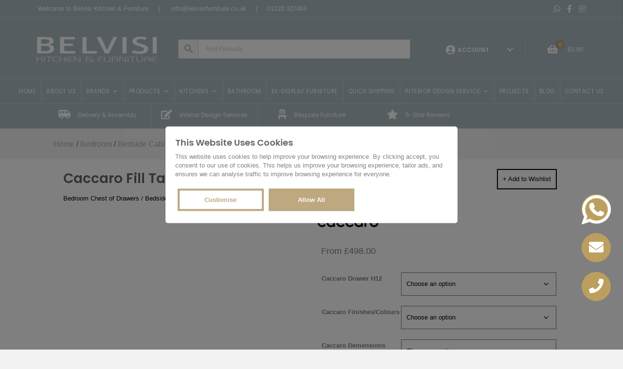

--- FILE ---
content_type: text/html; charset=UTF-8
request_url: https://www.belvisifurniture.co.uk/product/caccaro-fill-tallboy/
body_size: 136094
content:
<!DOCTYPE html>
<html lang="en-GB">
<head><meta charset="UTF-8" /><script>if(navigator.userAgent.match(/MSIE|Internet Explorer/i)||navigator.userAgent.match(/Trident\/7\..*?rv:11/i)){var href=document.location.href;if(!href.match(/[?&]nowprocket/)){if(href.indexOf("?")==-1){if(href.indexOf("#")==-1){document.location.href=href+"?nowprocket=1"}else{document.location.href=href.replace("#","?nowprocket=1#")}}else{if(href.indexOf("#")==-1){document.location.href=href+"&nowprocket=1"}else{document.location.href=href.replace("#","&nowprocket=1#")}}}}</script><script>(()=>{class RocketLazyLoadScripts{constructor(){this.v="2.0.2",this.userEvents=["keydown","keyup","mousedown","mouseup","mousemove","mouseover","mouseenter","mouseout","mouseleave","touchmove","touchstart","touchend","touchcancel","wheel","click","dblclick","input","visibilitychange"],this.attributeEvents=["onblur","onclick","oncontextmenu","ondblclick","onfocus","onmousedown","onmouseenter","onmouseleave","onmousemove","onmouseout","onmouseover","onmouseup","onmousewheel","onscroll","onsubmit"]}async t(){this.i(),this.o(),/iP(ad|hone)/.test(navigator.userAgent)&&this.h(),this.u(),this.l(this),this.m(),this.k(this),this.p(this),this._(),await Promise.all([this.R(),this.L()]),this.lastBreath=Date.now(),this.S(this),this.P(),this.D(),this.O(),this.M(),await this.C(this.delayedScripts.normal),await this.C(this.delayedScripts.defer),await this.C(this.delayedScripts.async),this.T("domReady"),await this.F(),await this.j(),await this.I(),this.T("windowLoad"),await this.A(),window.dispatchEvent(new Event("rocket-allScriptsLoaded")),this.everythingLoaded=!0,this.lastTouchEnd&&await new Promise((t=>setTimeout(t,500-Date.now()+this.lastTouchEnd))),this.H(),this.T("all"),this.U(),this.W()}i(){this.CSPIssue=sessionStorage.getItem("rocketCSPIssue"),document.addEventListener("securitypolicyviolation",(t=>{this.CSPIssue||"script-src-elem"!==t.violatedDirective||"data"!==t.blockedURI||(this.CSPIssue=!0,sessionStorage.setItem("rocketCSPIssue",!0))}),{isRocket:!0})}o(){window.addEventListener("pageshow",(t=>{this.persisted=t.persisted,this.realWindowLoadedFired=!0}),{isRocket:!0}),window.addEventListener("pagehide",(()=>{this.onFirstUserAction=null}),{isRocket:!0})}h(){let t;function e(e){t=e}window.addEventListener("touchstart",e,{isRocket:!0}),window.addEventListener("touchend",(function i(o){Math.abs(o.changedTouches[0].pageX-t.changedTouches[0].pageX)<10&&Math.abs(o.changedTouches[0].pageY-t.changedTouches[0].pageY)<10&&o.timeStamp-t.timeStamp<200&&(o.target.dispatchEvent(new PointerEvent("click",{target:o.target,bubbles:!0,cancelable:!0})),event.preventDefault(),window.removeEventListener("touchstart",e,{isRocket:!0}),window.removeEventListener("touchend",i,{isRocket:!0}))}),{isRocket:!0})}q(t){this.userActionTriggered||("mousemove"!==t.type||this.firstMousemoveIgnored?"keyup"===t.type||"mouseover"===t.type||"mouseout"===t.type||(this.userActionTriggered=!0,this.onFirstUserAction&&this.onFirstUserAction()):this.firstMousemoveIgnored=!0),"click"===t.type&&t.preventDefault(),this.savedUserEvents.length>0&&(t.stopPropagation(),t.stopImmediatePropagation()),"touchstart"===this.lastEvent&&"touchend"===t.type&&(this.lastTouchEnd=Date.now()),"click"===t.type&&(this.lastTouchEnd=0),this.lastEvent=t.type,this.savedUserEvents.push(t)}u(){this.savedUserEvents=[],this.userEventHandler=this.q.bind(this),this.userEvents.forEach((t=>window.addEventListener(t,this.userEventHandler,{passive:!1,isRocket:!0})))}U(){this.userEvents.forEach((t=>window.removeEventListener(t,this.userEventHandler,{passive:!1,isRocket:!0}))),this.savedUserEvents.forEach((t=>{t.target.dispatchEvent(new window[t.constructor.name](t.type,t))}))}m(){this.eventsMutationObserver=new MutationObserver((t=>{const e="return false";for(const i of t){if("attributes"===i.type){const t=i.target.getAttribute(i.attributeName);t&&t!==e&&(i.target.setAttribute("data-rocket-"+i.attributeName,t),i.target.setAttribute(i.attributeName,e))}"childList"===i.type&&i.addedNodes.forEach((t=>{if(t.nodeType===Node.ELEMENT_NODE)for(const i of t.attributes)this.attributeEvents.includes(i.name)&&i.value&&""!==i.value&&(t.setAttribute("data-rocket-"+i.name,i.value),t.setAttribute(i.name,e))}))}})),this.eventsMutationObserver.observe(document,{subtree:!0,childList:!0,attributeFilter:this.attributeEvents})}H(){this.eventsMutationObserver.disconnect(),this.attributeEvents.forEach((t=>{document.querySelectorAll("[data-rocket-"+t+"]").forEach((e=>{e.setAttribute(t,e.getAttribute("data-rocket-"+t)),e.removeAttribute("data-rocket-"+t)}))}))}k(t){Object.defineProperty(HTMLElement.prototype,"onclick",{get(){return this.rocketonclick},set(e){this.rocketonclick=e,this.setAttribute(t.everythingLoaded?"onclick":"data-rocket-onclick","this.rocketonclick(event)")}})}S(t){function e(e,i){let o=e[i];e[i]=null,Object.defineProperty(e,i,{get:()=>o,set(s){t.everythingLoaded?o=s:e["rocket"+i]=o=s}})}e(document,"onreadystatechange"),e(window,"onload"),e(window,"onpageshow");try{Object.defineProperty(document,"readyState",{get:()=>t.rocketReadyState,set(e){t.rocketReadyState=e},configurable:!0}),document.readyState="loading"}catch(t){console.log("WPRocket DJE readyState conflict, bypassing")}}l(t){this.originalAddEventListener=EventTarget.prototype.addEventListener,this.originalRemoveEventListener=EventTarget.prototype.removeEventListener,this.savedEventListeners=[],EventTarget.prototype.addEventListener=function(e,i,o){o&&o.isRocket||!t.B(e,this)&&!t.userEvents.includes(e)||t.B(e,this)&&!t.userActionTriggered||e.startsWith("rocket-")?t.originalAddEventListener.call(this,e,i,o):t.savedEventListeners.push({target:this,remove:!1,type:e,func:i,options:o})},EventTarget.prototype.removeEventListener=function(e,i,o){o&&o.isRocket||!t.B(e,this)&&!t.userEvents.includes(e)||t.B(e,this)&&!t.userActionTriggered||e.startsWith("rocket-")?t.originalRemoveEventListener.call(this,e,i,o):t.savedEventListeners.push({target:this,remove:!0,type:e,func:i,options:o})}}T(t){"all"===t&&(EventTarget.prototype.addEventListener=this.originalAddEventListener,EventTarget.prototype.removeEventListener=this.originalRemoveEventListener),this.savedEventListeners=this.savedEventListeners.filter((e=>{let i=e.type,o=e.target||window;return"domReady"===t&&"DOMContentLoaded"!==i&&"readystatechange"!==i||("windowLoad"===t&&"load"!==i&&"readystatechange"!==i&&"pageshow"!==i||(this.B(i,o)&&(i="rocket-"+i),e.remove?o.removeEventListener(i,e.func,e.options):o.addEventListener(i,e.func,e.options),!1))}))}p(t){let e;function i(e){return t.everythingLoaded?e:e.split(" ").map((t=>"load"===t||t.startsWith("load.")?"rocket-jquery-load":t)).join(" ")}function o(o){function s(e){const s=o.fn[e];o.fn[e]=o.fn.init.prototype[e]=function(){return this[0]===window&&t.userActionTriggered&&("string"==typeof arguments[0]||arguments[0]instanceof String?arguments[0]=i(arguments[0]):"object"==typeof arguments[0]&&Object.keys(arguments[0]).forEach((t=>{const e=arguments[0][t];delete arguments[0][t],arguments[0][i(t)]=e}))),s.apply(this,arguments),this}}if(o&&o.fn&&!t.allJQueries.includes(o)){const e={DOMContentLoaded:[],"rocket-DOMContentLoaded":[]};for(const t in e)document.addEventListener(t,(()=>{e[t].forEach((t=>t()))}),{isRocket:!0});o.fn.ready=o.fn.init.prototype.ready=function(i){function s(){parseInt(o.fn.jquery)>2?setTimeout((()=>i.bind(document)(o))):i.bind(document)(o)}return t.realDomReadyFired?!t.userActionTriggered||t.fauxDomReadyFired?s():e["rocket-DOMContentLoaded"].push(s):e.DOMContentLoaded.push(s),o([])},s("on"),s("one"),s("off"),t.allJQueries.push(o)}e=o}t.allJQueries=[],o(window.jQuery),Object.defineProperty(window,"jQuery",{get:()=>e,set(t){o(t)}})}P(){const t=new Map;document.write=document.writeln=function(e){const i=document.currentScript,o=document.createRange(),s=i.parentElement;let n=t.get(i);void 0===n&&(n=i.nextSibling,t.set(i,n));const a=document.createDocumentFragment();o.setStart(a,0),a.appendChild(o.createContextualFragment(e)),s.insertBefore(a,n)}}async R(){return new Promise((t=>{this.userActionTriggered?t():this.onFirstUserAction=t}))}async L(){return new Promise((t=>{document.addEventListener("DOMContentLoaded",(()=>{this.realDomReadyFired=!0,t()}),{isRocket:!0})}))}async I(){return this.realWindowLoadedFired?Promise.resolve():new Promise((t=>{window.addEventListener("load",t,{isRocket:!0})}))}M(){this.pendingScripts=[];this.scriptsMutationObserver=new MutationObserver((t=>{for(const e of t)e.addedNodes.forEach((t=>{"SCRIPT"!==t.tagName||t.noModule||t.isWPRocket||this.pendingScripts.push({script:t,promise:new Promise((e=>{const i=()=>{const i=this.pendingScripts.findIndex((e=>e.script===t));i>=0&&this.pendingScripts.splice(i,1),e()};t.addEventListener("load",i,{isRocket:!0}),t.addEventListener("error",i,{isRocket:!0}),setTimeout(i,1e3)}))})}))})),this.scriptsMutationObserver.observe(document,{childList:!0,subtree:!0})}async j(){await this.J(),this.pendingScripts.length?(await this.pendingScripts[0].promise,await this.j()):this.scriptsMutationObserver.disconnect()}D(){this.delayedScripts={normal:[],async:[],defer:[]},document.querySelectorAll("script[type$=rocketlazyloadscript]").forEach((t=>{t.hasAttribute("data-rocket-src")?t.hasAttribute("async")&&!1!==t.async?this.delayedScripts.async.push(t):t.hasAttribute("defer")&&!1!==t.defer||"module"===t.getAttribute("data-rocket-type")?this.delayedScripts.defer.push(t):this.delayedScripts.normal.push(t):this.delayedScripts.normal.push(t)}))}async _(){await this.L();let t=[];document.querySelectorAll("script[type$=rocketlazyloadscript][data-rocket-src]").forEach((e=>{let i=e.getAttribute("data-rocket-src");if(i&&!i.startsWith("data:")){i.startsWith("//")&&(i=location.protocol+i);try{const o=new URL(i).origin;o!==location.origin&&t.push({src:o,crossOrigin:e.crossOrigin||"module"===e.getAttribute("data-rocket-type")})}catch(t){}}})),t=[...new Map(t.map((t=>[JSON.stringify(t),t]))).values()],this.N(t,"preconnect")}async $(t){if(await this.G(),!0!==t.noModule||!("noModule"in HTMLScriptElement.prototype))return new Promise((e=>{let i;function o(){(i||t).setAttribute("data-rocket-status","executed"),e()}try{if(navigator.userAgent.includes("Firefox/")||""===navigator.vendor||this.CSPIssue)i=document.createElement("script"),[...t.attributes].forEach((t=>{let e=t.nodeName;"type"!==e&&("data-rocket-type"===e&&(e="type"),"data-rocket-src"===e&&(e="src"),i.setAttribute(e,t.nodeValue))})),t.text&&(i.text=t.text),t.nonce&&(i.nonce=t.nonce),i.hasAttribute("src")?(i.addEventListener("load",o,{isRocket:!0}),i.addEventListener("error",(()=>{i.setAttribute("data-rocket-status","failed-network"),e()}),{isRocket:!0}),setTimeout((()=>{i.isConnected||e()}),1)):(i.text=t.text,o()),i.isWPRocket=!0,t.parentNode.replaceChild(i,t);else{const i=t.getAttribute("data-rocket-type"),s=t.getAttribute("data-rocket-src");i?(t.type=i,t.removeAttribute("data-rocket-type")):t.removeAttribute("type"),t.addEventListener("load",o,{isRocket:!0}),t.addEventListener("error",(i=>{this.CSPIssue&&i.target.src.startsWith("data:")?(console.log("WPRocket: CSP fallback activated"),t.removeAttribute("src"),this.$(t).then(e)):(t.setAttribute("data-rocket-status","failed-network"),e())}),{isRocket:!0}),s?(t.fetchPriority="high",t.removeAttribute("data-rocket-src"),t.src=s):t.src="data:text/javascript;base64,"+window.btoa(unescape(encodeURIComponent(t.text)))}}catch(i){t.setAttribute("data-rocket-status","failed-transform"),e()}}));t.setAttribute("data-rocket-status","skipped")}async C(t){const e=t.shift();return e?(e.isConnected&&await this.$(e),this.C(t)):Promise.resolve()}O(){this.N([...this.delayedScripts.normal,...this.delayedScripts.defer,...this.delayedScripts.async],"preload")}N(t,e){this.trash=this.trash||[];let i=!0;var o=document.createDocumentFragment();t.forEach((t=>{const s=t.getAttribute&&t.getAttribute("data-rocket-src")||t.src;if(s&&!s.startsWith("data:")){const n=document.createElement("link");n.href=s,n.rel=e,"preconnect"!==e&&(n.as="script",n.fetchPriority=i?"high":"low"),t.getAttribute&&"module"===t.getAttribute("data-rocket-type")&&(n.crossOrigin=!0),t.crossOrigin&&(n.crossOrigin=t.crossOrigin),t.integrity&&(n.integrity=t.integrity),t.nonce&&(n.nonce=t.nonce),o.appendChild(n),this.trash.push(n),i=!1}})),document.head.appendChild(o)}W(){this.trash.forEach((t=>t.remove()))}async F(){try{document.readyState="interactive"}catch(t){}this.fauxDomReadyFired=!0;try{await this.G(),document.dispatchEvent(new Event("rocket-readystatechange")),await this.G(),document.rocketonreadystatechange&&document.rocketonreadystatechange(),await this.G(),document.dispatchEvent(new Event("rocket-DOMContentLoaded")),await this.G(),window.dispatchEvent(new Event("rocket-DOMContentLoaded"))}catch(t){console.error(t)}}async A(){try{document.readyState="complete"}catch(t){}try{await this.G(),document.dispatchEvent(new Event("rocket-readystatechange")),await this.G(),document.rocketonreadystatechange&&document.rocketonreadystatechange(),await this.G(),window.dispatchEvent(new Event("rocket-load")),await this.G(),window.rocketonload&&window.rocketonload(),await this.G(),this.allJQueries.forEach((t=>t(window).trigger("rocket-jquery-load"))),await this.G();const t=new Event("rocket-pageshow");t.persisted=this.persisted,window.dispatchEvent(t),await this.G(),window.rocketonpageshow&&window.rocketonpageshow({persisted:this.persisted})}catch(t){console.error(t)}}async G(){Date.now()-this.lastBreath>45&&(await this.J(),this.lastBreath=Date.now())}async J(){return document.hidden?new Promise((t=>setTimeout(t))):new Promise((t=>requestAnimationFrame(t)))}B(t,e){return e===document&&"readystatechange"===t||(e===document&&"DOMContentLoaded"===t||(e===window&&"DOMContentLoaded"===t||(e===window&&"load"===t||e===window&&"pageshow"===t)))}static run(){(new RocketLazyLoadScripts).t()}}RocketLazyLoadScripts.run()})();</script>
	
    <!-- Google Tag Manager -->
<script>(function(w,d,s,l,i){w[l]=w[l]||[];w[l].push({'gtm.start':
new Date().getTime(),event:'gtm.js'});var f=d.getElementsByTagName(s)[0],
j=d.createElement(s),dl=l!='dataLayer'?'&l='+l:'';j.async=true;j.src=
'https://www.googletagmanager.com/gtm.js?id='+i+dl;f.parentNode.insertBefore(j,f);
})(window,document,'script','dataLayer','GTM-M2T7TSV');</script>
<!-- End Google Tag Manager -->
    

<meta name='viewport' content='width=device-width, initial-scale=1.0' />
<meta http-equiv='X-UA-Compatible' content='IE=edge' />
<link rel="profile" href="https://gmpg.org/xfn/11" />
	
	
		<script type="rocketlazyloadscript" data-rocket-type="module" data-rocket-src="https://ajax.googleapis.com/ajax/libs/model-viewer/4.0.0/model-viewer.min.js" data-rocket-defer defer></script>
		
	
<meta name='robots' content='index, follow, max-image-preview:large, max-snippet:-1, max-video-preview:-1' />
	<style></style>
	
	<!-- This site is optimized with the Yoast SEO plugin v26.7 - https://yoast.com/wordpress/plugins/seo/ -->
	<title>Caccaro Fill Tallboy | Belvisi Furniture</title><link rel="preload" data-rocket-preload as="font" href="https://www.belvisifurniture.co.uk/wp-content/plugins/woocommerce/assets/fonts/WooCommerce.woff2" crossorigin><link rel="preload" data-rocket-preload as="font" href="https://www.belvisifurniture.co.uk/wp-content/plugins/bb-plugin/fonts/fontawesome/5.15.4/webfonts/fa-brands-400.woff2" crossorigin><link rel="preload" data-rocket-preload as="font" href="https://www.belvisifurniture.co.uk/wp-content/plugins/bb-plugin/fonts/fontawesome/5.15.4/webfonts/fa-regular-400.woff2" crossorigin><link rel="preload" data-rocket-preload as="font" href="https://www.belvisifurniture.co.uk/wp-content/plugins/bb-plugin/fonts/fontawesome/5.15.4/webfonts/fa-solid-900.woff2" crossorigin><link rel="preload" data-rocket-preload as="font" href="https://www.belvisifurniture.co.uk/wp-content/plugins/ti-woocommerce-wishlist/assets/fonts/tinvwl-webfont.woff2?ver=xu2uyi" crossorigin><link rel="preload" data-rocket-preload as="font" href="https://fonts.gstatic.com/s/poppins/v23/pxiByp8kv8JHgFVrLDz8Z1xlFQ.woff2" crossorigin><link rel="preload" data-rocket-preload as="font" href="https://fonts.gstatic.com/s/poppins/v23/pxiEyp8kv8JHgFVrJJfecg.woff2" crossorigin><link rel="preload" data-rocket-preload as="font" href="https://fonts.gstatic.com/s/poppins/v23/pxiByp8kv8JHgFVrLEj6Z1xlFQ.woff2" crossorigin><style id="wpr-usedcss">img:is([sizes=auto i],[sizes^="auto," i]){contain-intrinsic-size:3000px 1500px}:root :where(.wp-block-image figcaption){color:#555;font-size:13px;text-align:center}.wp-block-image{margin:0 0 1em}:where(.wp-block-group.has-background){padding:1.25em 2.375em}:root :where(.wp-block-template-part.has-background){margin-bottom:0;margin-top:0;padding:1.25em 2.375em}:root{--wp--preset--aspect-ratio--square:1;--wp--preset--aspect-ratio--4-3:4/3;--wp--preset--aspect-ratio--3-4:3/4;--wp--preset--aspect-ratio--3-2:3/2;--wp--preset--aspect-ratio--2-3:2/3;--wp--preset--aspect-ratio--16-9:16/9;--wp--preset--aspect-ratio--9-16:9/16;--wp--preset--color--black:#000000;--wp--preset--color--cyan-bluish-gray:#abb8c3;--wp--preset--color--white:#ffffff;--wp--preset--color--pale-pink:#f78da7;--wp--preset--color--vivid-red:#cf2e2e;--wp--preset--color--luminous-vivid-orange:#ff6900;--wp--preset--color--luminous-vivid-amber:#fcb900;--wp--preset--color--light-green-cyan:#7bdcb5;--wp--preset--color--vivid-green-cyan:#00d084;--wp--preset--color--pale-cyan-blue:#8ed1fc;--wp--preset--color--vivid-cyan-blue:#0693e3;--wp--preset--color--vivid-purple:#9b51e0;--wp--preset--gradient--vivid-cyan-blue-to-vivid-purple:linear-gradient(135deg,rgba(6, 147, 227, 1) 0%,rgb(155, 81, 224) 100%);--wp--preset--gradient--light-green-cyan-to-vivid-green-cyan:linear-gradient(135deg,rgb(122, 220, 180) 0%,rgb(0, 208, 130) 100%);--wp--preset--gradient--luminous-vivid-amber-to-luminous-vivid-orange:linear-gradient(135deg,rgba(252, 185, 0, 1) 0%,rgba(255, 105, 0, 1) 100%);--wp--preset--gradient--luminous-vivid-orange-to-vivid-red:linear-gradient(135deg,rgba(255, 105, 0, 1) 0%,rgb(207, 46, 46) 100%);--wp--preset--gradient--very-light-gray-to-cyan-bluish-gray:linear-gradient(135deg,rgb(238, 238, 238) 0%,rgb(169, 184, 195) 100%);--wp--preset--gradient--cool-to-warm-spectrum:linear-gradient(135deg,rgb(74, 234, 220) 0%,rgb(151, 120, 209) 20%,rgb(207, 42, 186) 40%,rgb(238, 44, 130) 60%,rgb(251, 105, 98) 80%,rgb(254, 248, 76) 100%);--wp--preset--gradient--blush-light-purple:linear-gradient(135deg,rgb(255, 206, 236) 0%,rgb(152, 150, 240) 100%);--wp--preset--gradient--blush-bordeaux:linear-gradient(135deg,rgb(254, 205, 165) 0%,rgb(254, 45, 45) 50%,rgb(107, 0, 62) 100%);--wp--preset--gradient--luminous-dusk:linear-gradient(135deg,rgb(255, 203, 112) 0%,rgb(199, 81, 192) 50%,rgb(65, 88, 208) 100%);--wp--preset--gradient--pale-ocean:linear-gradient(135deg,rgb(255, 245, 203) 0%,rgb(182, 227, 212) 50%,rgb(51, 167, 181) 100%);--wp--preset--gradient--electric-grass:linear-gradient(135deg,rgb(202, 248, 128) 0%,rgb(113, 206, 126) 100%);--wp--preset--gradient--midnight:linear-gradient(135deg,rgb(2, 3, 129) 0%,rgb(40, 116, 252) 100%);--wp--preset--font-size--small:13px;--wp--preset--font-size--medium:20px;--wp--preset--font-size--large:36px;--wp--preset--font-size--x-large:42px;--wp--preset--font-family--inter:"Inter",sans-serif;--wp--preset--font-family--cardo:Cardo;--wp--preset--spacing--20:0.44rem;--wp--preset--spacing--30:0.67rem;--wp--preset--spacing--40:1rem;--wp--preset--spacing--50:1.5rem;--wp--preset--spacing--60:2.25rem;--wp--preset--spacing--70:3.38rem;--wp--preset--spacing--80:5.06rem;--wp--preset--shadow--natural:6px 6px 9px rgba(0, 0, 0, .2);--wp--preset--shadow--deep:12px 12px 50px rgba(0, 0, 0, .4);--wp--preset--shadow--sharp:6px 6px 0px rgba(0, 0, 0, .2);--wp--preset--shadow--outlined:6px 6px 0px -3px rgba(255, 255, 255, 1),6px 6px rgba(0, 0, 0, 1);--wp--preset--shadow--crisp:6px 6px 0px rgba(0, 0, 0, 1)}:where(.is-layout-flex){gap:.5em}:where(.is-layout-grid){gap:.5em}:where(.wp-block-post-template.is-layout-flex){gap:1.25em}:where(.wp-block-post-template.is-layout-grid){gap:1.25em}:where(.wp-block-columns.is-layout-flex){gap:2em}:where(.wp-block-columns.is-layout-grid){gap:2em}:root :where(.wp-block-pullquote){font-size:1.5em;line-height:1.6}.wpcf7 .screen-reader-response{position:absolute;overflow:hidden;clip:rect(1px,1px,1px,1px);clip-path:inset(50%);height:1px;width:1px;margin:-1px;padding:0;border:0;word-wrap:normal!important}.wpcf7 form .wpcf7-response-output{margin:2em .5em 1em;padding:.2em 1em;border:2px solid #00a0d2}.wpcf7 form.init .wpcf7-response-output,.wpcf7 form.resetting .wpcf7-response-output,.wpcf7 form.submitting .wpcf7-response-output{display:none}.wpcf7 form.sent .wpcf7-response-output{border-color:#46b450}.wpcf7 form.aborted .wpcf7-response-output,.wpcf7 form.failed .wpcf7-response-output{border-color:#dc3232}.wpcf7 form.spam .wpcf7-response-output{border-color:#f56e28}.wpcf7 form.invalid .wpcf7-response-output,.wpcf7 form.payment-required .wpcf7-response-output,.wpcf7 form.unaccepted .wpcf7-response-output{border-color:#ffb900}.wpcf7-form-control-wrap{position:relative}.wpcf7-not-valid-tip{color:#dc3232;font-size:1em;font-weight:400;display:block}.use-floating-validation-tip .wpcf7-not-valid-tip{position:relative;top:-2ex;left:1em;z-index:100;border:1px solid #dc3232;background:#fff;padding:.2em .8em;width:24em}.wpcf7-spinner{visibility:hidden;display:inline-block;background-color:#23282d;opacity:.75;width:24px;height:24px;border:none;border-radius:100%;padding:0;margin:0 24px;position:relative}form.submitting .wpcf7-spinner{visibility:visible}.wpcf7-spinner::before{content:'';position:absolute;background-color:#fbfbfc;top:4px;left:4px;width:6px;height:6px;border:none;border-radius:100%;transform-origin:8px 8px;animation-name:spin;animation-duration:1s;animation-timing-function:linear;animation-iteration-count:infinite}@media (prefers-reduced-motion:reduce){.wpcf7-spinner::before{animation-name:blink;animation-duration:2s}}@keyframes blink{from{opacity:0}50%{opacity:1}to{opacity:0}}.wpcf7 input[type=file]{cursor:pointer}.wpcf7 input[type=file]:disabled{cursor:default}.wpcf7 .wpcf7-submit:disabled{cursor:not-allowed}.wpcf7 input[type=email],.wpcf7 input[type=tel],.wpcf7 input[type=url]{direction:ltr}#ggbl_lightbox{width:100%;height:100%;position:fixed;z-index:10000;background:rgba(0,0,0,.8);left:0;top:0;color:#fff}#ggbl_slider{position:relative;width:100vw;height:100vh}#ggbl_slider,#ggbl_slider li{margin:0;padding:0;list-style-type:none;width:100%;overflow:hidden}#ggbl_slider img{display:block;position:absolute;top:50%;left:50%;transform:translate(-50%,-50%);max-width:80vw;max-height:80vh;box-shadow:0 0 1rem rgba(0,0,0,.6)}.ggbl_nav{width:100%;top:45%}.ggbl_close,.ggbl_nav{position:absolute;z-index:1}.ggbl_next,.ggbl_prev{color:#fff;text-decoration:none;position:absolute;display:block;width:0;height:0;padding:0 1rem}.ggbl_prev{left:0;border-top:2vw solid transparent;border-bottom:2vw solid transparent;border-right:2vw solid rgba(255,255,255,.7);transition:border ease .2s}.ggbl_next{right:0;border-top:2vw solid transparent;border-bottom:2vw solid transparent;border-left:2vw solid rgba(255,255,255,.7);transition:border ease .2s}.ggbl_prev:hover{border-right:2vw solid #fff}.ggbl_next:hover{border-left:2vw solid #fff}.ggbl_close{position:absolute;color:#fff;text-decoration:none;right:0;top:0;display:block;padding:1rem}.ggbl_close{right:32px;top:32px;width:32px;height:32px;opacity:.6;transition:opacity ease .2s}.ggbl_close:hover{opacity:1}.ggbl_close:after,.ggbl_close:before{position:absolute;left:15px;content:' ';height:33px;width:2px;background-color:#fff}.ggbl_close:before{transform:rotate(45deg)}.ggbl_close:after{transform:rotate(-45deg)}.ggbl_noscroll{overflow-y:hidden}@font-face{font-display:swap;font-family:dashicons;src:url(https://www.belvisifurniture.co.uk/wp-includes/fonts/dashicons.eot?99ac726223c749443b642ce33df8b800);src:url("https://www.belvisifurniture.co.uk/wp-includes/fonts/dashicons.eot?99ac726223c749443b642ce33df8b800#iefix") format("embedded-opentype"),url([data-uri]) format("woff"),url(https://www.belvisifurniture.co.uk/wp-includes/fonts/dashicons.ttf?99ac726223c749443b642ce33df8b800) format("truetype");font-weight:400;font-style:normal}.dashicons-hidden:before{content:"\f530"}.dashicons-visibility:before{content:"\f177"}.pewc-group small{display:block}.pewc-group small.woocommerce-price-suffix{display:inline}li.pewc-group label .pewc-field-price{display:inline-block;float:right;font-weight:400}.pewc-group-checkbox label{display:inline}.pewc-group-hidden{display:none;visibility:hidden}.pewc-hidden-field.pewc-variation-dependent.active{display:none}.pewc-variation-dependent.active{display:block;visibility:visible}table .pewc-variation-dependent.active{display:table-row}li.pewc-item.pewc-has-field-image{display:-webkit-flex;display:flex;-webkit-align-items:center;align-items:center}li.pewc-has-field-image .pewc-item-field-wrapper{-webkit-flex-grow:1;flex-grow:1}.pewc-item-field-image-wrapper{width:20%;margin-right:1em}.pewc-hidden-field,.pewc-variation-dependent,li.pewc-item.pewc-has-field-image.pewc-hidden-field{display:none;visibility:hidden}.pewc-total-field-wrapper{padding:1em 0;margin-bottom:1em}.pewc-total-field-wrapper p:last-child{margin-bottom:0}.pewc-total-field-wrapper small{font-weight:400}.has-extra-fields .woocommerce-variation-price{display:none;visibility:hidden}.has-extra-fields .woocommerce-variation .woocommerce-variation-price{display:block;visibility:visible}li.pewc-item:after,li.pewc-item:before{content:"";display:table}li.pewc-item:after{clear:both}li.pewc-item-calculation label{float:left}pewc-radio-image-wrapper label{display:block;height:100%}.pewc-checkbox-image-wrapper label input,.pewc-radio-image-wrapper label input{visibility:hidden;position:absolute}.pewc-checkbox-image-wrapper label img,.pewc-radio-image-wrapper label img{cursor:pointer;border:4px solid transparent}.pewc-checkbox-image-wrapper label input:checked+img,.pewc-radio-image-wrapper label input:checked+img{border:4px solid #aaa}.pewc-radio-images-wrapper{display:-webkit-flex;display:flex;-webkit-justify-content:flex-start;justify-content:flex-start;-webkit-flex-wrap:wrap;flex-wrap:wrap}.pewc-radio-images-wrapper .pewc-radio-image-wrapper{width:100%;margin-bottom:1em}.pewc-column-wrapper .pewc-checkbox-image-wrapper{display:grid;grid-template-columns:1fr 2fr;grid-gap:1em;margin-bottom:1em}.pewc-column-wrapper input[type=number].pewc-child-quantity-field{margin-left:0}.pewc-column-wrapper .pewc-checkbox-image-wrapper label input+img,.pewc-column-wrapper .pewc-checkbox-image-wrapper label input:checked+img{border:0}.pewc-column-wrapper .pewc-checkbox-image-wrapper{border:4px solid transparent;padding:.5em}.pewc-column-wrapper .pewc-checkbox-image-wrapper.checked{border:4px solid #f1f1f1}select.pewc-variable-child-select{margin-bottom:1em}input[type=number].pewc-child-quantity-field{margin-left:1em;width:50px;text-align:center}.products-quantities-independent .pewc-child-quantity-field{margin:.25em .5em 0 0;-webkit-align-self:flex-start;align-self:flex-start}.product_list_widget li img.pewc-arrow-right{float:left}.pewc-child-variation-main{display:-webkit-flex;display:flex;-webkit-align-items:center;align-items:center}.pewc-child-variation-main span{display:inline-block}.pewc-quickview-product-wrapper{position:fixed;top:50%;left:-5000px;transform:translate(-50%,-50%);width:800px;max-width:90%;padding:2em;background:#fff;box-shadow:0 0 55px 15px rgba(0,0,0,.1);z-index:9999}a.pewc-close-quickview{position:absolute;top:-36px;right:-36px;text-decoration:none;color:#fff;font-size:36px;line-height:36px;text-align:center}@media screen and (max-width:767px){.pewc-quickview-product-wrapper{overflow-y:scroll;top:0;bottom:0;height:80%;transform:translate(-50%,10%)}a.pewc-close-quickview{position:absolute;top:0;right:8px;color:#111}}.single-product.pewc-quickview-active div.product .woocommerce-product-gallery .woocommerce-product-gallery__trigger{display:none}.pewc-groups-accordion .pewc-group-wrap h3{padding:.5em;background-color:#f1f1f1;margin-bottom:0;cursor:pointer;position:relative}.pewc-groups-accordion .pewc-group-wrap h3::before{border-style:solid;border-color:#777;border-width:.1em .1em 0 0;content:'';display:inline-block;height:.3em;width:.3em;transform:rotate(135deg);position:absolute;top:1.1em;right:1em}.pewc-groups-accordion .pewc-group-wrap.group-active h3::before{transform:rotate(-45deg);top:1.2em}.pewc-groups-accordion .pewc-variation-dependent{height:0}.pewc-groups-accordion .pewc-variation-dependent.active{height:auto}.pewc-summary-panel-field-row-inactive{display:none}td.pewc-summary-panel-price,th#pewc-summary-panel-subtotal,th.pewc-summary-panel-price{padding-left:0;text-align:right}.dd-container,.dd-select,ul.dd-options{width:100%!important}ul.dd-options{max-height:200px;overflow-y:scroll}.dd-option,.dd-selected{display:grid!important;grid-template-columns:64px 1fr;align-items:center;grid-gap:10px}.dd-option-image{margin-right:0;float:none;text-align:center}.grid-layout table td,.grid-layout table th{vertical-align:middle}.ui-datepicker{padding:0;margin:0;-webkit-border-radius:0;-moz-border-radius:0;border-radius:0;background-color:#fff;border:1px solid #dfdfdf;border-top:none;-webkit-box-shadow:0 3px 6px rgba(0,0,0,.075);box-shadow:0 3px 6px rgba(0,0,0,.075);min-width:17em;width:auto;z-index:1000!important}.ui-datepicker *{padding:0;font-family:inherit;-webkit-border-radius:0;-moz-border-radius:0;border-radius:0}.ui-datepicker table{font-size:13px;margin:0;border:none;border-collapse:collapse}.ui-datepicker .ui-datepicker-header,.ui-datepicker .ui-widget-header{background-image:none;border:none;color:#fff;font-weight:400}.ui-datepicker .ui-datepicker-header .ui-state-hover{background:0 0;border-color:transparent;cursor:pointer}.ui-datepicker .ui-datepicker-title{margin:0;padding:10px 0;color:#fff;font-size:14px;line-height:14px;text-align:center}.ui-datepicker .ui-datepicker-next,.ui-datepicker .ui-datepicker-prev{position:relative;top:0;height:34px;width:34px}.ui-datepicker .ui-state-hover.ui-datepicker-next,.ui-datepicker .ui-state-hover.ui-datepicker-prev{border:none}.ui-datepicker .ui-datepicker-prev,.ui-datepicker .ui-datepicker-prev-hover{left:0}.ui-datepicker .ui-datepicker-next,.ui-datepicker .ui-datepicker-next-hover{right:0}.ui-datepicker .ui-datepicker-next span,.ui-datepicker .ui-datepicker-prev span{display:none}.ui-datepicker .ui-datepicker-prev{float:left}.ui-datepicker .ui-datepicker-next{float:right}.ui-datepicker .ui-datepicker-next:before,.ui-datepicker .ui-datepicker-prev:before{font:20px/34px dashicons;padding-left:7px;color:#fff;speak:none;-webkit-font-smoothing:antialiased;-moz-osx-font-smoothing:grayscale;width:34px;height:34px}.ui-datepicker .ui-datepicker-prev:before{content:'\f341';display:block}.ui-datepicker .ui-datepicker-next:before{content:'\f345';display:block}.ui-datepicker .ui-datepicker-next-hover:before,.ui-datepicker .ui-datepicker-prev-hover:before{opacity:.7}.ui-datepicker select.ui-datepicker-month,.ui-datepicker select.ui-datepicker-year{width:33%}.ui-datepicker thead{color:#fff;font-weight:600}.ui-datepicker th{padding:10px;text-align:center}.ui-datepicker td{padding:0;border:1px solid #f4f4f4}.ui-datepicker td.ui-datepicker-other-month{border:transparent}.ui-datepicker tr:first-of-type td{border-top:1px solid #f0f0f0}.ui-datepicker td.ui-datepicker-week-end{background-color:#f4f4f4;border:1px solid #f0f0f0}.ui-datepicker td.ui-datepicker-today{background-color:#f0f0c0}.ui-datepicker td.ui-datepicker-current-day{background:#bd8}.ui-datepicker td .ui-state-default{background:0 0;border:none;text-align:center;text-decoration:none;width:auto;display:block;padding:5px 10px;font-weight:400;color:#444}.ui-datepicker td.ui-state-disabled .ui-state-default{opacity:.5}.ui-datepicker .ui-datepicker-header,.ui-datepicker .ui-widget-header{background:#00a0d2}.ui-datepicker thead{background:#32373c}.ui-datepicker td .ui-state-hover{background:#0073aa;color:#fff}.ui-datepicker .ui-datepicker-header,.ui-datepicker .ui-widget-header{background:#e5e5e5}.ui-datepicker thead,.ui-datepicker thead th{background:#888}.ui-datepicker .ui-datepicker-next:before,.ui-datepicker .ui-datepicker-prev:before,.ui-datepicker .ui-datepicker-title,.ui-datepicker td .ui-state-default{color:#555}.ui-datepicker td .ui-state-hover{background:#e5e5e5}.woocommerce .quantity input[type=number]::-webkit-inner-spin-button,.woocommerce .quantity input[type=number]::-webkit-outer-spin-button{-webkit-appearance:none!important;margin:0}.woocommerce .quantity input[type=number]{-moz-appearance:textfield}.woocommerce table.cart td.product-quantity .qty,.woocommerce.single .qty{padding:.6180469716em .41575em!important;margin-bottom:0!important}.woocommerce div.product form.cart .button{float:none!important;margin-bottom:0!important}.variations_form{margin-top:30px;margin-bottom:10px}.variations select{display:block}.woocommerce-catalog-mode-overlay{position:fixed;top:0;left:0;background:rgba(0,0,0,.7);display:block;width:100%;height:100%;z-index:9999999}.woocommerce-catalog-mode-popup-container{margin:0 auto;width:100%;max-width:600px;top:50%;left:50%;transform:translate(-50%,-50%);position:fixed;z-index:99999999;height:90%;overflow:auto}.woocommerce-catalog-mode-popup{padding:20px;background:#fff;border-radius:10px}.variations_form:nth-of-type(2){display:none!important}.woocommerce-catalog-mode-popup-close{position:absolute;top:10px;right:10px;height:40px;width:40px;line-height:40px;background:#f7f7f7;text-align:center;border-radius:60%}.woocommerce .woocommerce-error .button,.woocommerce .woocommerce-message .button,.woocommerce-page .woocommerce-error .button,.woocommerce-page .woocommerce-message .button{float:right}.woocommerce img,.woocommerce-page img{height:auto;max-width:100%}.woocommerce #content div.product div.images,.woocommerce div.product div.images,.woocommerce-page #content div.product div.images,.woocommerce-page div.product div.images{float:left;width:48%}.woocommerce #content div.product div.thumbnails::after,.woocommerce #content div.product div.thumbnails::before,.woocommerce div.product div.thumbnails::after,.woocommerce div.product div.thumbnails::before,.woocommerce-page #content div.product div.thumbnails::after,.woocommerce-page #content div.product div.thumbnails::before,.woocommerce-page div.product div.thumbnails::after,.woocommerce-page div.product div.thumbnails::before{content:" ";display:table}.woocommerce #content div.product div.thumbnails::after,.woocommerce div.product div.thumbnails::after,.woocommerce-page #content div.product div.thumbnails::after,.woocommerce-page div.product div.thumbnails::after{clear:both}.woocommerce #content div.product div.thumbnails a,.woocommerce div.product div.thumbnails a,.woocommerce-page #content div.product div.thumbnails a,.woocommerce-page div.product div.thumbnails a{float:left;width:30.75%;margin-right:3.8%;margin-bottom:1em}.woocommerce #content div.product div.thumbnails a.last,.woocommerce div.product div.thumbnails a.last,.woocommerce-page #content div.product div.thumbnails a.last,.woocommerce-page div.product div.thumbnails a.last{margin-right:0}.woocommerce #content div.product div.thumbnails a.first,.woocommerce div.product div.thumbnails a.first,.woocommerce-page #content div.product div.thumbnails a.first,.woocommerce-page div.product div.thumbnails a.first{clear:both}.woocommerce div.product div.thumbnails.columns-1 a{width:100%;margin-right:0;float:none}.woocommerce div.product div.thumbnails.columns-2 a{width:48%}.woocommerce #content div.product div.thumbnails.columns-4 a,.woocommerce div.product div.thumbnails.columns-4 a,.woocommerce-page #content div.product div.thumbnails.columns-4 a,.woocommerce-page div.product div.thumbnails.columns-4 a{width:22.05%}.woocommerce div.product div.thumbnails.columns-5 a{width:16.9%}.woocommerce div.product div.summary{float:right;width:48%;clear:none}.woocommerce #content div.product .woocommerce-tabs,.woocommerce div.product .woocommerce-tabs,.woocommerce-page #content div.product .woocommerce-tabs,.woocommerce-page div.product .woocommerce-tabs{clear:both}.woocommerce #content div.product .woocommerce-tabs ul.tabs::after,.woocommerce #content div.product .woocommerce-tabs ul.tabs::before,.woocommerce div.product .woocommerce-tabs ul.tabs::after,.woocommerce div.product .woocommerce-tabs ul.tabs::before,.woocommerce-page #content div.product .woocommerce-tabs ul.tabs::after,.woocommerce-page #content div.product .woocommerce-tabs ul.tabs::before,.woocommerce-page div.product .woocommerce-tabs ul.tabs::after,.woocommerce-page div.product .woocommerce-tabs ul.tabs::before{content:" ";display:table}.woocommerce #content div.product .woocommerce-tabs ul.tabs::after,.woocommerce div.product .woocommerce-tabs ul.tabs::after,.woocommerce-page #content div.product .woocommerce-tabs ul.tabs::after,.woocommerce-page div.product .woocommerce-tabs ul.tabs::after{clear:both}.woocommerce #content div.product .woocommerce-tabs ul.tabs li,.woocommerce div.product .woocommerce-tabs ul.tabs li,.woocommerce-page #content div.product .woocommerce-tabs ul.tabs li,.woocommerce-page div.product .woocommerce-tabs ul.tabs li{display:inline-block}.woocommerce #content div.product #reviews .comment::after,.woocommerce #content div.product #reviews .comment::before,.woocommerce div.product #reviews .comment::after,.woocommerce div.product #reviews .comment::before,.woocommerce-page #content div.product #reviews .comment::after,.woocommerce-page #content div.product #reviews .comment::before,.woocommerce-page div.product #reviews .comment::after,.woocommerce-page div.product #reviews .comment::before{content:" ";display:table}.woocommerce #content div.product #reviews .comment::after,.woocommerce div.product #reviews .comment::after,.woocommerce-page #content div.product #reviews .comment::after,.woocommerce-page div.product #reviews .comment::after{clear:both}.woocommerce #content div.product #reviews .comment img,.woocommerce div.product #reviews .comment img,.woocommerce-page #content div.product #reviews .comment img,.woocommerce-page div.product #reviews .comment img{float:right;height:auto}.woocommerce ul.products,.woocommerce-page ul.products{clear:both}.woocommerce ul.products::after,.woocommerce ul.products::before,.woocommerce-page ul.products::after,.woocommerce-page ul.products::before{content:" ";display:table}.woocommerce ul.products::after,.woocommerce-page ul.products::after{clear:both}.woocommerce ul.products li.product,.woocommerce-page ul.products li.product{float:left;margin:0 3.8% 2.992em 0;padding:0;position:relative;width:22.05%;margin-left:0}.woocommerce ul.products li.first,.woocommerce-page ul.products li.first{clear:both}.woocommerce ul.products li.last,.woocommerce-page ul.products li.last{margin-right:0}.woocommerce .woocommerce-ordering,.woocommerce-page .woocommerce-ordering{float:right}.woocommerce #content table.cart img,.woocommerce table.cart img,.woocommerce-page #content table.cart img,.woocommerce-page table.cart img{height:auto}.woocommerce #content table.cart td.actions,.woocommerce table.cart td.actions,.woocommerce-page #content table.cart td.actions,.woocommerce-page table.cart td.actions{text-align:right}.woocommerce #content table.cart td.actions .input-text,.woocommerce table.cart td.actions .input-text,.woocommerce-page #content table.cart td.actions .input-text,.woocommerce-page table.cart td.actions .input-text{width:80px}.woocommerce ul.product_list_widget li::after,.woocommerce ul.product_list_widget li::before,.woocommerce-page ul.product_list_widget li::after,.woocommerce-page ul.product_list_widget li::before{content:" ";display:table}.woocommerce ul.product_list_widget li::after,.woocommerce-page ul.product_list_widget li::after{clear:both}.woocommerce ul.product_list_widget li img,.woocommerce-page ul.product_list_widget li img{float:right;height:auto}.woocommerce form .password-input,.woocommerce-page form .password-input{display:flex;flex-direction:column;justify-content:center;position:relative}.woocommerce form .password-input input[type=password],.woocommerce-page form .password-input input[type=password]{padding-right:2.5rem}.woocommerce form .password-input input::-ms-reveal,.woocommerce-page form .password-input input::-ms-reveal{display:none}.woocommerce form .show-password-input,.woocommerce-page form .show-password-input{background-color:transparent;border-radius:0;border:0;color:var(--wc-form-color-text,#000);cursor:pointer;font-size:inherit;line-height:inherit;margin:0;padding:0;position:absolute;right:.7em;text-decoration:none;top:50%;transform:translateY(-50%);-moz-osx-font-smoothing:inherit;-webkit-appearance:none;-webkit-font-smoothing:inherit}.woocommerce form .show-password-input::after,.woocommerce-page form .show-password-input::after{font-family:WooCommerce;speak:never;font-weight:400;font-variant:normal;text-transform:none;line-height:1;-webkit-font-smoothing:antialiased;margin-left:.618em;content:"\e010";text-decoration:none;margin-left:0;margin-top:-2px;vertical-align:middle;display:inline-block}.woocommerce form .show-password-input.display-password::after,.woocommerce-page form .show-password-input.display-password::after{color:#585858}:root{--woocommerce:#720eec;--wc-green:#7ad03a;--wc-red:#a00;--wc-orange:#ffba00;--wc-blue:#2ea2cc;--wc-primary:#720eec;--wc-primary-text:#fcfbfe;--wc-secondary:#e9e6ed;--wc-secondary-text:#515151;--wc-highlight:#958e09;--wc-highligh-text:white;--wc-content-bg:#fff;--wc-subtext:#767676;--wc-form-border-color:rgba(32, 7, 7, .8);--wc-form-border-radius:4px;--wc-form-border-width:1px}@keyframes spin{from{transform:rotate(0)}to{transform:rotate(360deg)}100%{transform:rotate(360deg)}}@font-face{font-display:swap;font-family:WooCommerce;src:url(https://www.belvisifurniture.co.uk/wp-content/plugins/woocommerce/assets/fonts/WooCommerce.woff2) format("woff2"),url(https://www.belvisifurniture.co.uk/wp-content/plugins/woocommerce/assets/fonts/WooCommerce.woff) format("woff"),url(https://www.belvisifurniture.co.uk/wp-content/plugins/woocommerce/assets/fonts/WooCommerce.ttf) format("truetype");font-weight:400;font-style:normal}.woocommerce-store-notice{position:absolute;top:0;left:0;right:0;margin:0;width:100%;font-size:1em;padding:1em 0;text-align:center;background-color:#720eec;color:#fcfbfe;z-index:99998;box-shadow:0 1px 1em rgba(0,0,0,.2);display:none}.woocommerce-store-notice a{color:#fcfbfe;text-decoration:underline}.screen-reader-text{clip:rect(1px,1px,1px,1px);height:1px;overflow:hidden;position:absolute!important;width:1px;word-wrap:normal!important}.clear{clear:both}.woocommerce .blockUI.blockOverlay{position:relative}.woocommerce .blockUI.blockOverlay::before{height:1em;width:1em;display:block;position:absolute;top:50%;left:50%;margin-left:-.5em;margin-top:-.5em;content:"";animation:1s ease-in-out infinite spin;background:var(--wpr-bg-f9893f6a-cda1-4a1a-8d91-68edaadb5faf) center center;background-size:cover;line-height:1;text-align:center;font-size:2em;color:rgba(0,0,0,.75)}.woocommerce .loader::before{height:1em;width:1em;display:block;position:absolute;top:50%;left:50%;margin-left:-.5em;margin-top:-.5em;content:"";animation:1s ease-in-out infinite spin;background:var(--wpr-bg-1806e55a-d179-4642-aef0-159d7c7669f9) center center;background-size:cover;line-height:1;text-align:center;font-size:2em;color:rgba(0,0,0,.75)}.woocommerce a.remove{display:block;font-size:1.5em;height:1em;width:1em;text-align:center;line-height:1;border-radius:100%;color:var(--wc-red)!important;text-decoration:none;font-weight:700;border:0}.woocommerce a.remove:hover{color:#fff!important;background:var(--wc-red)}.woocommerce .woocommerce-breadcrumb{margin:0 0 1em;padding:0}.woocommerce .woocommerce-breadcrumb::after,.woocommerce .woocommerce-breadcrumb::before{content:" ";display:table}.woocommerce .woocommerce-breadcrumb::after{clear:both}.woocommerce .quantity .qty{width:3.631em;text-align:center}.woocommerce div.product{margin-bottom:0;position:relative}.woocommerce div.product .product_title{clear:none;margin-top:0;padding:0}.woocommerce div.product p.price ins,.woocommerce div.product span.price ins{background:inherit;font-weight:700;display:inline-block}.woocommerce div.product p.price del,.woocommerce div.product span.price del{opacity:.5;display:inline-block}.woocommerce div.product p.stock{font-size:.92em}.woocommerce div.product .woocommerce-product-rating{margin-bottom:1.618em}.woocommerce div.product div.images{margin-bottom:2em}.woocommerce div.product div.images img{display:block;width:100%;height:auto;box-shadow:none}.woocommerce div.product div.images div.thumbnails{padding-top:1em}.woocommerce div.product div.images.woocommerce-product-gallery{position:relative}.woocommerce div.product div.images .woocommerce-product-gallery__wrapper{transition:all cubic-bezier(.795,-.035,0,1) .5s;margin:0;padding:0}.woocommerce div.product div.images .woocommerce-product-gallery__wrapper .zoomImg{background-color:#fff;opacity:0}.woocommerce div.product div.images .woocommerce-product-gallery__image--placeholder{border:1px solid #f2f2f2}.woocommerce div.product div.images .woocommerce-product-gallery__image:nth-child(n+2){width:25%;display:inline-block}.woocommerce div.product div.images .woocommerce-product-gallery__image a{display:block;outline-offset:-2px}.woocommerce div.product div.images .woocommerce-product-gallery__trigger{background:#fff;border:none;box-sizing:content-box;border-radius:100%;cursor:pointer;font-size:2em;height:36px;padding:0;position:absolute;right:.5em;text-indent:-9999px;top:.5em;width:36px;z-index:99}.woocommerce div.product div.images .woocommerce-product-gallery__trigger::before{border:2px solid #000;border-radius:100%;box-sizing:content-box;content:"";display:block;height:10px;left:9px;top:9px;position:absolute;width:10px}.woocommerce div.product div.images .woocommerce-product-gallery__trigger::after{background:#000;border-radius:6px;box-sizing:content-box;content:"";display:block;height:8px;left:22px;position:absolute;top:19px;transform:rotate(-45deg);width:2px}.woocommerce div.product div.images .woocommerce-product-gallery__trigger span[aria-hidden=true]{border:0;clip-path:inset(50%);height:1px;left:50%;margin:-1px;overflow:hidden;position:absolute;top:50%;width:1px}.woocommerce div.product div.images .flex-control-thumbs{overflow:hidden;zoom:1;margin:0;padding:0}.woocommerce div.product div.images .flex-control-thumbs li{width:25%;float:left;margin:0;list-style:none}.woocommerce div.product div.images .flex-control-thumbs li img{cursor:pointer;opacity:.5;margin:0}.woocommerce div.product div.images .flex-control-thumbs li img.flex-active,.woocommerce div.product div.images .flex-control-thumbs li img:hover{opacity:1}.woocommerce div.product .woocommerce-product-gallery--columns-3 .flex-control-thumbs li:nth-child(3n+1){clear:left}.woocommerce div.product .woocommerce-product-gallery--columns-4 .flex-control-thumbs li:nth-child(4n+1){clear:left}.woocommerce div.product .woocommerce-product-gallery--columns-5 .flex-control-thumbs li:nth-child(5n+1){clear:left}.woocommerce div.product div.summary{margin-bottom:2em}.woocommerce div.product div.social{text-align:right;margin:0 0 1em}.woocommerce div.product div.social span{margin:0 0 0 2px}.woocommerce div.product div.social span span{margin:0}.woocommerce div.product div.social span .stButton .chicklets{padding-left:16px;width:0}.woocommerce div.product div.social iframe{float:left;margin-top:3px}.woocommerce div.product .woocommerce-tabs ul.tabs{list-style:none;padding:0 0 0 1em;margin:0 0 1.618em;overflow:hidden;position:relative}.woocommerce div.product .woocommerce-tabs ul.tabs li{border:1px solid #cfc8d8;background-color:#e9e6ed;color:#515151;display:inline-block;position:relative;z-index:0;border-radius:4px 4px 0 0;margin:0 -5px;padding:0 1em}.woocommerce div.product .woocommerce-tabs ul.tabs li a{display:inline-block;padding:.5em 0;font-weight:700;color:#515151;text-decoration:none}.woocommerce div.product .woocommerce-tabs ul.tabs li a:hover{text-decoration:none;color:#6a6a6a}.woocommerce div.product .woocommerce-tabs ul.tabs li.active{background:#fff;color:#515151;z-index:2;border-bottom-color:#fff}.woocommerce div.product .woocommerce-tabs ul.tabs li.active a{color:inherit;text-shadow:inherit}.woocommerce div.product .woocommerce-tabs ul.tabs li.active::before{box-shadow:2px 2px 0 #fff}.woocommerce div.product .woocommerce-tabs ul.tabs li.active::after{box-shadow:-2px 2px 0 #fff}.woocommerce div.product .woocommerce-tabs ul.tabs li::after,.woocommerce div.product .woocommerce-tabs ul.tabs li::before{border:1px solid #cfc8d8;position:absolute;bottom:-1px;width:5px;height:5px;content:" ";box-sizing:border-box}.woocommerce div.product .woocommerce-tabs ul.tabs li::before{left:-5px;border-bottom-right-radius:4px;border-width:0 1px 1px 0;box-shadow:2px 2px 0 #e9e6ed}.woocommerce div.product .woocommerce-tabs ul.tabs li::after{right:-5px;border-bottom-left-radius:4px;border-width:0 0 1px 1px;box-shadow:-2px 2px 0 #e9e6ed}.woocommerce div.product .woocommerce-tabs ul.tabs::before{position:absolute;content:" ";width:100%;bottom:0;left:0;border-bottom:1px solid #cfc8d8;z-index:1}.woocommerce div.product .woocommerce-tabs .panel{margin:0 0 2em;padding:0}.woocommerce div.product p.cart{margin-bottom:2em}.woocommerce div.product p.cart::after,.woocommerce div.product p.cart::before{content:" ";display:table}.woocommerce div.product p.cart::after{clear:both}.woocommerce div.product form.cart{margin-bottom:2em}.woocommerce div.product form.cart::after,.woocommerce div.product form.cart::before{content:" ";display:table}.woocommerce div.product form.cart::after{clear:both}.woocommerce div.product form.cart div.quantity{float:left;margin:0 4px 0 0}.woocommerce div.product form.cart table{border-width:0 0 1px}.woocommerce div.product form.cart table td{padding-left:0}.woocommerce div.product form.cart table div.quantity{float:none;margin:0}.woocommerce div.product form.cart table small.stock{display:block;float:none}.woocommerce div.product form.cart .variations{margin-bottom:1em;border:0;width:100%}.woocommerce div.product form.cart .variations td,.woocommerce div.product form.cart .variations th{border:0;line-height:2em;vertical-align:top}.woocommerce div.product form.cart .variations label{font-weight:700;text-align:left}.woocommerce div.product form.cart .variations select{max-width:100%;min-width:75%;display:inline-block;margin-right:1em;appearance:none;-webkit-appearance:none;-moz-appearance:none;padding-right:3em;background:url([data-uri]) no-repeat;background-size:16px;-webkit-background-size:16px;background-position:calc(100% - 12px) 50%;-webkit-background-position:calc(100% - 12px) 50%}.woocommerce div.product form.cart .variations td.label{padding-right:1em}.woocommerce div.product form.cart .woocommerce-variation-description p{margin-bottom:1em}.woocommerce div.product form.cart .reset_variations{visibility:hidden;font-size:.83em}.woocommerce div.product form.cart .wc-no-matching-variations{display:none}.woocommerce div.product form.cart .button{vertical-align:middle;float:left}.woocommerce div.product form.cart .group_table td.woocommerce-grouped-product-list-item__label{padding-right:1em;padding-left:1em}.woocommerce div.product form.cart .group_table td{vertical-align:top;padding-bottom:.5em;border:0}.woocommerce div.product form.cart .group_table td:first-child{width:4em;text-align:center}.woocommerce div.product form.cart .group_table .wc-grouped-product-add-to-cart-checkbox{display:inline-block;width:auto;margin:0 auto;transform:scale(1.5,1.5)}.woocommerce .products ul,.woocommerce ul.products{margin:0 0 1em;padding:0;list-style:none;clear:both}.woocommerce .products ul::after,.woocommerce .products ul::before,.woocommerce ul.products::after,.woocommerce ul.products::before{content:" ";display:table}.woocommerce .products ul::after,.woocommerce ul.products::after{clear:both}.woocommerce .products ul li,.woocommerce ul.products li{list-style:none}.woocommerce ul.products li.product .woocommerce-loop-product__title,.woocommerce ul.products li.product h3{padding:.5em 0;margin:0;font-size:1em}.woocommerce ul.products li.product a{text-decoration:none}.woocommerce ul.products li.product a.woocommerce-loop-product__link{display:block}.woocommerce ul.products li.product a img{width:100%;height:auto;display:block;margin:0 0 1em;box-shadow:none}.woocommerce ul.products li.product strong{display:block}.woocommerce ul.products li.product .button{display:inline-block;margin-top:1em}.woocommerce ul.products li.product .price{display:block;font-weight:400;margin-bottom:.5em;font-size:.857em}.woocommerce ul.products li.product .price .from{font-size:.67em;margin:-2px 0 0;text-transform:uppercase;color:rgba(90,89,68,.5)}.woocommerce .woocommerce-ordering{margin:0 0 1em}.woocommerce .woocommerce-ordering>label{margin-right:.25rem}.woocommerce .woocommerce-ordering select{vertical-align:top}.woocommerce .cart .button,.woocommerce .cart input.button{float:none}.woocommerce a.added_to_cart{padding-top:.5em;display:inline-block}.woocommerce #reviews h2 small{float:right;color:#767676;font-size:15px;margin:10px 0 0}.woocommerce #reviews h2 small a{text-decoration:none;color:#767676}.woocommerce #reviews h3{margin:0}.woocommerce #reviews #respond{margin:0;border:0;padding:0}.woocommerce #reviews #comment{height:75px}.woocommerce p.stars a{position:relative;height:1em;width:1em;text-indent:-999em;display:inline-block;text-decoration:none}.woocommerce p.stars a::before{display:block;position:absolute;top:0;left:0;width:1em;height:1em;line-height:1;font-family:WooCommerce;content:"\e021";content:"\e021"/"";text-indent:0}.woocommerce p.stars a:hover~a::before{content:"\e021"}.woocommerce p.stars:hover a::before{content:"\e020"}.woocommerce p.stars.selected a.active::before{content:"\e020"}.woocommerce p.stars.selected a.active~a::before{content:"\e021"}.woocommerce p.stars.selected a:not(.active)::before{content:"\e020"}.woocommerce td.product-quantity{min-width:80px}.woocommerce ul.product_list_widget{list-style:none;padding:0;margin:0}.woocommerce ul.product_list_widget li{padding:4px 0;margin:0;list-style:none}.woocommerce ul.product_list_widget li::after,.woocommerce ul.product_list_widget li::before{content:" ";display:table}.woocommerce ul.product_list_widget li::after{clear:both}.woocommerce ul.product_list_widget li a{display:block;font-weight:700}.woocommerce ul.product_list_widget li img{float:right;margin-left:4px;width:32px;height:auto;box-shadow:none}.woocommerce ul.product_list_widget li dl{margin:0;padding-left:1em;border-left:2px solid rgba(0,0,0,.1)}.woocommerce ul.product_list_widget li dl::after,.woocommerce ul.product_list_widget li dl::before{content:" ";display:table}.woocommerce ul.product_list_widget li dl::after{clear:both}.woocommerce ul.product_list_widget li dl dd,.woocommerce ul.product_list_widget li dl dt{display:inline-block;float:left;margin-bottom:1em}.woocommerce ul.product_list_widget li dl dt{font-weight:700;padding:0 0 .25em;margin:0 4px 0 0;clear:left}.woocommerce ul.product_list_widget li dl dd{padding:0 0 .25em}.woocommerce ul.product_list_widget li dl dd p:last-child{margin-bottom:0}.woocommerce ul.product_list_widget li .star-rating{float:none}.woocommerce .widget_shopping_cart .total,.woocommerce.widget_shopping_cart .total{border-top:3px double #e9e6ed;padding:4px 0 0}.woocommerce .widget_shopping_cart .total strong,.woocommerce.widget_shopping_cart .total strong{min-width:40px;display:inline-block}.woocommerce .widget_shopping_cart .cart_list li,.woocommerce.widget_shopping_cart .cart_list li{padding-left:2em;position:relative;padding-top:0}.woocommerce .widget_shopping_cart .cart_list li a.remove,.woocommerce.widget_shopping_cart .cart_list li a.remove{position:absolute;top:0;left:0}.woocommerce .widget_shopping_cart .buttons::after,.woocommerce .widget_shopping_cart .buttons::before,.woocommerce.widget_shopping_cart .buttons::after,.woocommerce.widget_shopping_cart .buttons::before{content:" ";display:table}.woocommerce .widget_shopping_cart .buttons::after,.woocommerce.widget_shopping_cart .buttons::after{clear:both}.woocommerce .widget_shopping_cart .buttons a,.woocommerce.widget_shopping_cart .buttons a{margin-right:5px;margin-bottom:5px}.woocommerce form.login,.woocommerce form.register{border:1px solid #cfc8d8;padding:20px;margin:2em 0;text-align:left;border-radius:5px}.woocommerce:where(body:not(.woocommerce-block-theme-has-button-styles)) #respond input#submit,.woocommerce:where(body:not(.woocommerce-block-theme-has-button-styles)) a.button,.woocommerce:where(body:not(.woocommerce-block-theme-has-button-styles)) button.button,.woocommerce:where(body:not(.woocommerce-block-theme-has-button-styles)) input.button,:where(body:not(.woocommerce-block-theme-has-button-styles)):where(:not(.edit-post-visual-editor)) .woocommerce #respond input#submit,:where(body:not(.woocommerce-block-theme-has-button-styles)):where(:not(.edit-post-visual-editor)) .woocommerce a.button,:where(body:not(.woocommerce-block-theme-has-button-styles)):where(:not(.edit-post-visual-editor)) .woocommerce button.button,:where(body:not(.woocommerce-block-theme-has-button-styles)):where(:not(.edit-post-visual-editor)) .woocommerce input.button{font-size:100%;margin:0;line-height:1;cursor:pointer;position:relative;text-decoration:none;overflow:visible;padding:.618em 1em;font-weight:700;border-radius:3px;left:auto;color:#515151;background-color:#e9e6ed;border:0;display:inline-block;background-image:none;box-shadow:none;text-shadow:none}.woocommerce:where(body:not(.woocommerce-block-theme-has-button-styles)) #respond input#submit.loading,.woocommerce:where(body:not(.woocommerce-block-theme-has-button-styles)) a.button.loading,.woocommerce:where(body:not(.woocommerce-block-theme-has-button-styles)) button.button.loading,.woocommerce:where(body:not(.woocommerce-block-theme-has-button-styles)) input.button.loading,:where(body:not(.woocommerce-block-theme-has-button-styles)):where(:not(.edit-post-visual-editor)) .woocommerce #respond input#submit.loading,:where(body:not(.woocommerce-block-theme-has-button-styles)):where(:not(.edit-post-visual-editor)) .woocommerce a.button.loading,:where(body:not(.woocommerce-block-theme-has-button-styles)):where(:not(.edit-post-visual-editor)) .woocommerce button.button.loading,:where(body:not(.woocommerce-block-theme-has-button-styles)):where(:not(.edit-post-visual-editor)) .woocommerce input.button.loading{opacity:.25;padding-right:2.618em}.woocommerce:where(body:not(.woocommerce-block-theme-has-button-styles)) #respond input#submit.loading::after,.woocommerce:where(body:not(.woocommerce-block-theme-has-button-styles)) a.button.loading::after,.woocommerce:where(body:not(.woocommerce-block-theme-has-button-styles)) button.button.loading::after,.woocommerce:where(body:not(.woocommerce-block-theme-has-button-styles)) input.button.loading::after,:where(body:not(.woocommerce-block-theme-has-button-styles)):where(:not(.edit-post-visual-editor)) .woocommerce #respond input#submit.loading::after,:where(body:not(.woocommerce-block-theme-has-button-styles)):where(:not(.edit-post-visual-editor)) .woocommerce a.button.loading::after,:where(body:not(.woocommerce-block-theme-has-button-styles)):where(:not(.edit-post-visual-editor)) .woocommerce button.button.loading::after,:where(body:not(.woocommerce-block-theme-has-button-styles)):where(:not(.edit-post-visual-editor)) .woocommerce input.button.loading::after{font-family:WooCommerce;content:"\e01c";vertical-align:top;font-weight:400;position:absolute;top:.618em;right:1em;animation:2s linear infinite spin}.woocommerce:where(body:not(.woocommerce-block-theme-has-button-styles)) #respond input#submit.added::after,.woocommerce:where(body:not(.woocommerce-block-theme-has-button-styles)) a.button.added::after,.woocommerce:where(body:not(.woocommerce-block-theme-has-button-styles)) button.button.added::after,.woocommerce:where(body:not(.woocommerce-block-theme-has-button-styles)) input.button.added::after,:where(body:not(.woocommerce-block-theme-has-button-styles)):where(:not(.edit-post-visual-editor)) .woocommerce #respond input#submit.added::after,:where(body:not(.woocommerce-block-theme-has-button-styles)):where(:not(.edit-post-visual-editor)) .woocommerce a.button.added::after,:where(body:not(.woocommerce-block-theme-has-button-styles)):where(:not(.edit-post-visual-editor)) .woocommerce button.button.added::after,:where(body:not(.woocommerce-block-theme-has-button-styles)):where(:not(.edit-post-visual-editor)) .woocommerce input.button.added::after{font-family:WooCommerce;content:"\e017";margin-left:.53em;vertical-align:bottom}.woocommerce:where(body:not(.woocommerce-block-theme-has-button-styles)) #respond input#submit:hover,.woocommerce:where(body:not(.woocommerce-block-theme-has-button-styles)) a.button:hover,.woocommerce:where(body:not(.woocommerce-block-theme-has-button-styles)) button.button:hover,.woocommerce:where(body:not(.woocommerce-block-theme-has-button-styles)) input.button:hover,:where(body:not(.woocommerce-block-theme-has-button-styles)):where(:not(.edit-post-visual-editor)) .woocommerce #respond input#submit:hover,:where(body:not(.woocommerce-block-theme-has-button-styles)):where(:not(.edit-post-visual-editor)) .woocommerce a.button:hover,:where(body:not(.woocommerce-block-theme-has-button-styles)):where(:not(.edit-post-visual-editor)) .woocommerce button.button:hover,:where(body:not(.woocommerce-block-theme-has-button-styles)):where(:not(.edit-post-visual-editor)) .woocommerce input.button:hover{background-color:#dcd7e3;text-decoration:none;background-image:none;color:#515151}.woocommerce:where(body:not(.woocommerce-block-theme-has-button-styles)) #respond input#submit.alt,.woocommerce:where(body:not(.woocommerce-block-theme-has-button-styles)) a.button.alt,.woocommerce:where(body:not(.woocommerce-block-theme-has-button-styles)) button.button.alt,.woocommerce:where(body:not(.woocommerce-block-theme-has-button-styles)) input.button.alt,:where(body:not(.woocommerce-block-theme-has-button-styles)):where(:not(.edit-post-visual-editor)) .woocommerce #respond input#submit.alt,:where(body:not(.woocommerce-block-theme-has-button-styles)):where(:not(.edit-post-visual-editor)) .woocommerce a.button.alt,:where(body:not(.woocommerce-block-theme-has-button-styles)):where(:not(.edit-post-visual-editor)) .woocommerce button.button.alt,:where(body:not(.woocommerce-block-theme-has-button-styles)):where(:not(.edit-post-visual-editor)) .woocommerce input.button.alt{background-color:#7f54b3;color:#fff;-webkit-font-smoothing:antialiased}.woocommerce:where(body:not(.woocommerce-block-theme-has-button-styles)) #respond input#submit.alt:hover,.woocommerce:where(body:not(.woocommerce-block-theme-has-button-styles)) a.button.alt:hover,.woocommerce:where(body:not(.woocommerce-block-theme-has-button-styles)) button.button.alt:hover,.woocommerce:where(body:not(.woocommerce-block-theme-has-button-styles)) input.button.alt:hover,:where(body:not(.woocommerce-block-theme-has-button-styles)):where(:not(.edit-post-visual-editor)) .woocommerce #respond input#submit.alt:hover,:where(body:not(.woocommerce-block-theme-has-button-styles)):where(:not(.edit-post-visual-editor)) .woocommerce a.button.alt:hover,:where(body:not(.woocommerce-block-theme-has-button-styles)):where(:not(.edit-post-visual-editor)) .woocommerce button.button.alt:hover,:where(body:not(.woocommerce-block-theme-has-button-styles)):where(:not(.edit-post-visual-editor)) .woocommerce input.button.alt:hover{background-color:#7249a4;color:#fff}.woocommerce:where(body:not(.woocommerce-block-theme-has-button-styles)) #respond input#submit.alt.disabled,.woocommerce:where(body:not(.woocommerce-block-theme-has-button-styles)) #respond input#submit.alt.disabled:hover,.woocommerce:where(body:not(.woocommerce-block-theme-has-button-styles)) #respond input#submit.alt:disabled,.woocommerce:where(body:not(.woocommerce-block-theme-has-button-styles)) #respond input#submit.alt:disabled:hover,.woocommerce:where(body:not(.woocommerce-block-theme-has-button-styles)) #respond input#submit.alt:disabled[disabled],.woocommerce:where(body:not(.woocommerce-block-theme-has-button-styles)) #respond input#submit.alt:disabled[disabled]:hover,.woocommerce:where(body:not(.woocommerce-block-theme-has-button-styles)) a.button.alt.disabled,.woocommerce:where(body:not(.woocommerce-block-theme-has-button-styles)) a.button.alt.disabled:hover,.woocommerce:where(body:not(.woocommerce-block-theme-has-button-styles)) a.button.alt:disabled,.woocommerce:where(body:not(.woocommerce-block-theme-has-button-styles)) a.button.alt:disabled:hover,.woocommerce:where(body:not(.woocommerce-block-theme-has-button-styles)) a.button.alt:disabled[disabled],.woocommerce:where(body:not(.woocommerce-block-theme-has-button-styles)) a.button.alt:disabled[disabled]:hover,.woocommerce:where(body:not(.woocommerce-block-theme-has-button-styles)) button.button.alt.disabled,.woocommerce:where(body:not(.woocommerce-block-theme-has-button-styles)) button.button.alt.disabled:hover,.woocommerce:where(body:not(.woocommerce-block-theme-has-button-styles)) button.button.alt:disabled,.woocommerce:where(body:not(.woocommerce-block-theme-has-button-styles)) button.button.alt:disabled:hover,.woocommerce:where(body:not(.woocommerce-block-theme-has-button-styles)) button.button.alt:disabled[disabled],.woocommerce:where(body:not(.woocommerce-block-theme-has-button-styles)) button.button.alt:disabled[disabled]:hover,.woocommerce:where(body:not(.woocommerce-block-theme-has-button-styles)) input.button.alt.disabled,.woocommerce:where(body:not(.woocommerce-block-theme-has-button-styles)) input.button.alt.disabled:hover,.woocommerce:where(body:not(.woocommerce-block-theme-has-button-styles)) input.button.alt:disabled,.woocommerce:where(body:not(.woocommerce-block-theme-has-button-styles)) input.button.alt:disabled:hover,.woocommerce:where(body:not(.woocommerce-block-theme-has-button-styles)) input.button.alt:disabled[disabled],.woocommerce:where(body:not(.woocommerce-block-theme-has-button-styles)) input.button.alt:disabled[disabled]:hover,:where(body:not(.woocommerce-block-theme-has-button-styles)):where(:not(.edit-post-visual-editor)) .woocommerce #respond input#submit.alt.disabled,:where(body:not(.woocommerce-block-theme-has-button-styles)):where(:not(.edit-post-visual-editor)) .woocommerce #respond input#submit.alt.disabled:hover,:where(body:not(.woocommerce-block-theme-has-button-styles)):where(:not(.edit-post-visual-editor)) .woocommerce #respond input#submit.alt:disabled,:where(body:not(.woocommerce-block-theme-has-button-styles)):where(:not(.edit-post-visual-editor)) .woocommerce #respond input#submit.alt:disabled:hover,:where(body:not(.woocommerce-block-theme-has-button-styles)):where(:not(.edit-post-visual-editor)) .woocommerce #respond input#submit.alt:disabled[disabled],:where(body:not(.woocommerce-block-theme-has-button-styles)):where(:not(.edit-post-visual-editor)) .woocommerce #respond input#submit.alt:disabled[disabled]:hover,:where(body:not(.woocommerce-block-theme-has-button-styles)):where(:not(.edit-post-visual-editor)) .woocommerce a.button.alt.disabled,:where(body:not(.woocommerce-block-theme-has-button-styles)):where(:not(.edit-post-visual-editor)) .woocommerce a.button.alt.disabled:hover,:where(body:not(.woocommerce-block-theme-has-button-styles)):where(:not(.edit-post-visual-editor)) .woocommerce a.button.alt:disabled,:where(body:not(.woocommerce-block-theme-has-button-styles)):where(:not(.edit-post-visual-editor)) .woocommerce a.button.alt:disabled:hover,:where(body:not(.woocommerce-block-theme-has-button-styles)):where(:not(.edit-post-visual-editor)) .woocommerce a.button.alt:disabled[disabled],:where(body:not(.woocommerce-block-theme-has-button-styles)):where(:not(.edit-post-visual-editor)) .woocommerce a.button.alt:disabled[disabled]:hover,:where(body:not(.woocommerce-block-theme-has-button-styles)):where(:not(.edit-post-visual-editor)) .woocommerce button.button.alt.disabled,:where(body:not(.woocommerce-block-theme-has-button-styles)):where(:not(.edit-post-visual-editor)) .woocommerce button.button.alt.disabled:hover,:where(body:not(.woocommerce-block-theme-has-button-styles)):where(:not(.edit-post-visual-editor)) .woocommerce button.button.alt:disabled,:where(body:not(.woocommerce-block-theme-has-button-styles)):where(:not(.edit-post-visual-editor)) .woocommerce button.button.alt:disabled:hover,:where(body:not(.woocommerce-block-theme-has-button-styles)):where(:not(.edit-post-visual-editor)) .woocommerce button.button.alt:disabled[disabled],:where(body:not(.woocommerce-block-theme-has-button-styles)):where(:not(.edit-post-visual-editor)) .woocommerce button.button.alt:disabled[disabled]:hover,:where(body:not(.woocommerce-block-theme-has-button-styles)):where(:not(.edit-post-visual-editor)) .woocommerce input.button.alt.disabled,:where(body:not(.woocommerce-block-theme-has-button-styles)):where(:not(.edit-post-visual-editor)) .woocommerce input.button.alt.disabled:hover,:where(body:not(.woocommerce-block-theme-has-button-styles)):where(:not(.edit-post-visual-editor)) .woocommerce input.button.alt:disabled,:where(body:not(.woocommerce-block-theme-has-button-styles)):where(:not(.edit-post-visual-editor)) .woocommerce input.button.alt:disabled:hover,:where(body:not(.woocommerce-block-theme-has-button-styles)):where(:not(.edit-post-visual-editor)) .woocommerce input.button.alt:disabled[disabled],:where(body:not(.woocommerce-block-theme-has-button-styles)):where(:not(.edit-post-visual-editor)) .woocommerce input.button.alt:disabled[disabled]:hover{background-color:#7f54b3;color:#fff}.woocommerce:where(body:not(.woocommerce-block-theme-has-button-styles)) #respond input#submit.disabled,.woocommerce:where(body:not(.woocommerce-block-theme-has-button-styles)) #respond input#submit:disabled,.woocommerce:where(body:not(.woocommerce-block-theme-has-button-styles)) #respond input#submit:disabled[disabled],.woocommerce:where(body:not(.woocommerce-block-theme-has-button-styles)) a.button.disabled,.woocommerce:where(body:not(.woocommerce-block-theme-has-button-styles)) a.button:disabled,.woocommerce:where(body:not(.woocommerce-block-theme-has-button-styles)) a.button:disabled[disabled],.woocommerce:where(body:not(.woocommerce-block-theme-has-button-styles)) button.button.disabled,.woocommerce:where(body:not(.woocommerce-block-theme-has-button-styles)) button.button:disabled,.woocommerce:where(body:not(.woocommerce-block-theme-has-button-styles)) button.button:disabled[disabled],.woocommerce:where(body:not(.woocommerce-block-theme-has-button-styles)) input.button.disabled,.woocommerce:where(body:not(.woocommerce-block-theme-has-button-styles)) input.button:disabled,.woocommerce:where(body:not(.woocommerce-block-theme-has-button-styles)) input.button:disabled[disabled],:where(body:not(.woocommerce-block-theme-has-button-styles)):where(:not(.edit-post-visual-editor)) .woocommerce #respond input#submit.disabled,:where(body:not(.woocommerce-block-theme-has-button-styles)):where(:not(.edit-post-visual-editor)) .woocommerce #respond input#submit:disabled,:where(body:not(.woocommerce-block-theme-has-button-styles)):where(:not(.edit-post-visual-editor)) .woocommerce #respond input#submit:disabled[disabled],:where(body:not(.woocommerce-block-theme-has-button-styles)):where(:not(.edit-post-visual-editor)) .woocommerce a.button.disabled,:where(body:not(.woocommerce-block-theme-has-button-styles)):where(:not(.edit-post-visual-editor)) .woocommerce a.button:disabled,:where(body:not(.woocommerce-block-theme-has-button-styles)):where(:not(.edit-post-visual-editor)) .woocommerce a.button:disabled[disabled],:where(body:not(.woocommerce-block-theme-has-button-styles)):where(:not(.edit-post-visual-editor)) .woocommerce button.button.disabled,:where(body:not(.woocommerce-block-theme-has-button-styles)):where(:not(.edit-post-visual-editor)) .woocommerce button.button:disabled,:where(body:not(.woocommerce-block-theme-has-button-styles)):where(:not(.edit-post-visual-editor)) .woocommerce button.button:disabled[disabled],:where(body:not(.woocommerce-block-theme-has-button-styles)):where(:not(.edit-post-visual-editor)) .woocommerce input.button.disabled,:where(body:not(.woocommerce-block-theme-has-button-styles)):where(:not(.edit-post-visual-editor)) .woocommerce input.button:disabled,:where(body:not(.woocommerce-block-theme-has-button-styles)):where(:not(.edit-post-visual-editor)) .woocommerce input.button:disabled[disabled]{color:inherit;cursor:not-allowed;opacity:.5;padding:.618em 1em}.woocommerce:where(body:not(.woocommerce-block-theme-has-button-styles)) #respond input#submit.disabled:hover,.woocommerce:where(body:not(.woocommerce-block-theme-has-button-styles)) #respond input#submit:disabled:hover,.woocommerce:where(body:not(.woocommerce-block-theme-has-button-styles)) #respond input#submit:disabled[disabled]:hover,.woocommerce:where(body:not(.woocommerce-block-theme-has-button-styles)) a.button.disabled:hover,.woocommerce:where(body:not(.woocommerce-block-theme-has-button-styles)) a.button:disabled:hover,.woocommerce:where(body:not(.woocommerce-block-theme-has-button-styles)) a.button:disabled[disabled]:hover,.woocommerce:where(body:not(.woocommerce-block-theme-has-button-styles)) button.button.disabled:hover,.woocommerce:where(body:not(.woocommerce-block-theme-has-button-styles)) button.button:disabled:hover,.woocommerce:where(body:not(.woocommerce-block-theme-has-button-styles)) button.button:disabled[disabled]:hover,.woocommerce:where(body:not(.woocommerce-block-theme-has-button-styles)) input.button.disabled:hover,.woocommerce:where(body:not(.woocommerce-block-theme-has-button-styles)) input.button:disabled:hover,.woocommerce:where(body:not(.woocommerce-block-theme-has-button-styles)) input.button:disabled[disabled]:hover,:where(body:not(.woocommerce-block-theme-has-button-styles)):where(:not(.edit-post-visual-editor)) .woocommerce #respond input#submit.disabled:hover,:where(body:not(.woocommerce-block-theme-has-button-styles)):where(:not(.edit-post-visual-editor)) .woocommerce #respond input#submit:disabled:hover,:where(body:not(.woocommerce-block-theme-has-button-styles)):where(:not(.edit-post-visual-editor)) .woocommerce #respond input#submit:disabled[disabled]:hover,:where(body:not(.woocommerce-block-theme-has-button-styles)):where(:not(.edit-post-visual-editor)) .woocommerce a.button.disabled:hover,:where(body:not(.woocommerce-block-theme-has-button-styles)):where(:not(.edit-post-visual-editor)) .woocommerce a.button:disabled:hover,:where(body:not(.woocommerce-block-theme-has-button-styles)):where(:not(.edit-post-visual-editor)) .woocommerce a.button:disabled[disabled]:hover,:where(body:not(.woocommerce-block-theme-has-button-styles)):where(:not(.edit-post-visual-editor)) .woocommerce button.button.disabled:hover,:where(body:not(.woocommerce-block-theme-has-button-styles)):where(:not(.edit-post-visual-editor)) .woocommerce button.button:disabled:hover,:where(body:not(.woocommerce-block-theme-has-button-styles)):where(:not(.edit-post-visual-editor)) .woocommerce button.button:disabled[disabled]:hover,:where(body:not(.woocommerce-block-theme-has-button-styles)):where(:not(.edit-post-visual-editor)) .woocommerce input.button.disabled:hover,:where(body:not(.woocommerce-block-theme-has-button-styles)):where(:not(.edit-post-visual-editor)) .woocommerce input.button:disabled:hover,:where(body:not(.woocommerce-block-theme-has-button-styles)):where(:not(.edit-post-visual-editor)) .woocommerce input.button:disabled[disabled]:hover{color:inherit;background-color:#e9e6ed}.woocommerce:where(body:not(.woocommerce-uses-block-theme)) .woocommerce-breadcrumb{font-size:.92em;color:#767676}.woocommerce:where(body:not(.woocommerce-uses-block-theme)) .woocommerce-breadcrumb a{color:#767676}.woocommerce:where(body:not(.woocommerce-uses-block-theme)) div.product p.price,.woocommerce:where(body:not(.woocommerce-uses-block-theme)) div.product span.price{color:#958e09;font-size:1.25em}.woocommerce:where(body:not(.woocommerce-uses-block-theme)) div.product .stock{color:#958e09}.woocommerce:where(body:not(.woocommerce-uses-block-theme)) ul.products li.product .price{color:#958e09}.woocommerce-error,.woocommerce-message{padding:1em 2em 1em 3.5em;margin:0 0 2em;position:relative;background-color:#f6f5f8;color:#515151;border-top:3px solid #720eec;list-style:none;width:auto;word-wrap:break-word}.woocommerce-error::after,.woocommerce-error::before,.woocommerce-message::after,.woocommerce-message::before{content:" ";display:table}.woocommerce-error::after,.woocommerce-message::after{clear:both}.woocommerce-error::before,.woocommerce-message::before{font-family:WooCommerce;content:"\e028";content:"\e028"/"";display:inline-block;position:absolute;top:1em;left:1.5em}.woocommerce-error .button,.woocommerce-message .button{float:right}.woocommerce-error li,.woocommerce-message li{list-style:none!important;padding-left:0!important;margin-left:0!important}.woocommerce-message{border-top-color:#8fae1b}.woocommerce-message::before{content:"\e015";color:#8fae1b}.woocommerce-error{border-top-color:#b81c23}.woocommerce-error::before{content:"\e016";color:#b81c23}.woocommerce-cart table.cart img{width:32px;box-shadow:none}.woocommerce-cart table.cart td,.woocommerce-cart table.cart th{vertical-align:middle}.woocommerce-cart table.cart input{margin:0;vertical-align:middle}.woocommerce .woopack-products .product .woocommerce-grouped-product-list{margin-bottom:15px}.woocommerce .woopack-products .product.product-type-variable .woopack-qty-custom .variations_button,.woocommerce .woopack-products .product:not(.product-type-variable) .woopack-qty-custom{display:flex;justify-content:center;margin-top:15px}.woocommerce .woopack-products .product .woopack-qty-custom .added_to_cart,.woocommerce .woopack-products .product .woopack-qty-custom .quantity,.woocommerce .woopack-products .product .woopack-qty-custom .single_add_to_cart_button,.woocommerce .woopack-products .product .woopack-qty-custom a.add_to_cart_button{display:inline-flex;align-items:center;margin-top:0;margin-right:5px}.woocommerce .woopack-products .product .woopack-qty-custom .added_to_cart{margin-right:0}.woocommerce .woopack-products .product .woopack-qty-custom .quantity input.qty{-webkit-appearance:textfield;-moz-appearance:textfield;appearance:textfield}.woocommerce .woopack-products .product .woopack-qty-custom .quantity input.qty::-webkit-inner-spin-button,.woocommerce .woopack-products .product .woopack-qty-custom .quantity input.qty::-webkit-outer-spin-button{-webkit-appearance:none}.woocommerce .woopack-products .product .woopack-qty-custom .quantity span{-webkit-appearance:none;outline:0;background-color:transparent;border:none;display:inline-flex;align-items:center;justify-content:center;width:3rem;height:100%;cursor:pointer;margin:0;position:relative;top:0;user-select:none}.woocommerce .woopack-products .product .woopack-qty-custom .quantity span:after,.woocommerce .woopack-products .product .woopack-qty-custom .quantity span:before{display:inline-block;position:absolute;left:50%;content:'';width:1rem;height:2px;background-color:#212121;transform:translate(-50%,-50%)}.woocommerce .woopack-products .product .woopack-qty-custom .quantity span.qty-plus:after{transform:translate(-50%,-50%) rotate(90deg)}@-webkit-keyframes load8{0%{-webkit-transform:rotate(0);transform:rotate(0)}to{-webkit-transform:rotate(360deg);transform:rotate(360deg)}}@keyframes load8{0%{-webkit-transform:rotate(0);transform:rotate(0)}to{-webkit-transform:rotate(360deg);transform:rotate(360deg)}}.aws-container .aws-search-form{display:-webkit-box!important;display:-moz-box!important;display:-ms-flexbox!important;display:-webkit-flex!important;display:flex!important;align-items:stretch;position:relative;float:none!important;width:100%;height:40px;background:#fff}.aws-container .aws-search-form *,.aws-search-result{-moz-box-sizing:border-box;-webkit-box-sizing:border-box;box-sizing:border-box;-moz-hyphens:manual;-webkit-hyphens:manual;hyphens:manual;border-radius:0!important}.aws-container .aws-search-form .aws-wrapper{flex-grow:1;position:relative;vertical-align:top;padding:0;width:100%;overflow:hidden}.aws-container .aws-search-form .aws-wrapper .aws-loader,.aws-container .aws-search-form .aws-wrapper .aws-loader:after{border-radius:50%!important;width:20px;height:20px}.aws-container .aws-search-form .aws-wrapper .aws-loader{position:absolute;display:none;right:10px;top:50%;z-index:999;margin:-10px 0 0;font-size:10px;text-indent:-9999em;border-top:3px solid #ededed;border-right:3px solid #ededed;border-bottom:3px solid #ededed;border-left:3px solid #555}.aws-container .aws-search-form.aws-processing .aws-wrapper .aws-loader{display:block;-webkit-transform:translateZ(0);-ms-transform:translateZ(0);transform:translateZ(0);-webkit-animation:.7s linear infinite load8;animation:.7s linear infinite load8}.aws-container .aws-search-form .aws-search-clear{display:none!important;position:absolute;top:0;right:0;z-index:2;cursor:pointer;color:#757575;height:100%;width:38px;padding:0 0 0 10px;text-align:left}.aws-container .aws-search-form .aws-search-clear span{position:relative;display:block;font-size:24px;line-height:24px;top:50%;margin-top:-12px}.aws-container .aws-search-form.aws-show-clear.aws-form-active .aws-search-clear{display:block!important}.aws-container .aws-search-form.aws-form-active.aws-processing .aws-search-clear{display:none!important}.aws-container .aws-search-form .aws-main-filter{max-width:150px;line-height:10px;padding:0 15px;font-size:12px;vertical-align:top}.aws-container .aws-search-form .aws-main-filter .aws-main-filter__current{padding:0 12px 0 0;position:relative;top:0;color:#000}.aws-container .aws-search-form .aws-main-filter:active .aws-main-filter__current{top:1px}.aws-container .aws-search-form .aws-main-filter .aws-main-filter__current:after{content:"";position:absolute;right:-4px;top:50%;margin-top:-9px;width:16px;height:16px;background:url([data-uri])}.aws-container .aws-search-form .aws-search-btn{padding:0;line-height:10px;width:42px}.aws-container .aws-search-form .aws-search-btn_icon{display:inline-block;fill:currentColor;height:24px;line-height:24px;position:relative;width:42px;color:#555}.aws-container .aws-search-form .aws-search-btn svg{display:block;height:100%;width:100%}.aws-container[data-show-page=false] .aws-search-form .aws-search-btn:hover{background:#ededed;cursor:default}.aws-container .aws-search-form .aws-form-btn{display:-webkit-box;display:-moz-box;display:-ms-flexbox;display:-webkit-flex;display:flex;justify-content:center;flex-direction:column;text-align:center;background:#ededed;border:1px solid #d8d8d8;margin:0 0 0-1px;cursor:pointer;position:relative;white-space:nowrap;-moz-user-select:none;-ms-user-select:none;user-select:none;-webkit-transition:background-color .1s ease-in-out;-moz-transition:background-color .1s ease-in-out;-o-transition:background-color .1s ease-in-out;transition:background-color .1s ease-in-out}.aws-container .aws-search-form .aws-form-btn:hover{background:#dcdcdc}.aws-container .aws-search-form .aws-form-btn:active{background:#d8d8d8}.aws-container[data-buttons-order="3"] .aws-search-form .aws-wrapper,.aws-container[data-buttons-order="4"] .aws-search-form .aws-wrapper{-webkit-order:2;order:2}.aws-container[data-buttons-order="3"] .aws-search-form .aws-main-filter,.aws-container[data-buttons-order="3"] .aws-search-form .aws-search-btn,.aws-container[data-buttons-order="4"] .aws-search-form .aws-main-filter,.aws-container[data-buttons-order="4"] .aws-search-form .aws-search-btn{margin:0-1px 0 0}.aws-container[data-buttons-order="4"] .aws-search-form .aws-search-btn{-webkit-order:-1;order:-1}.aws-container[data-buttons-order="5"] .aws-search-form .aws-search-btn,.aws-container[data-buttons-order="6"] .aws-search-form .aws-main-filter{-webkit-order:-1;order:-1;margin:0-1px 0 0}.aws-suggest__addon.active,.aws-suggest__keys{display:inline-block;line-height:30px;font-size:12px}.aws-suggest__keys{padding:6px 10px;opacity:0}.aws-suggest__addon{display:none}.aws-suggest__addon.active{padding:6px 0;vertical-align:top;-webkit-user-select:none;-moz-user-select:none;-ms-user-select:none;user-select:none}.aws-suggest__addon:before{content:"-";padding:0 5px}.aws-container .aws-search-label{position:absolute!important;left:-10000px;top:auto;width:1px;height:1px;overflow:hidden;clip:rect(1px,1px,1px,1px)}.aws-container .aws-search-field{width:100%;max-width:100%;color:#313131;padding:6px 15px;line-height:30px;display:block;height:100%;margin:0!important;font-size:12px;position:relative;z-index:2;border:1px solid #d8d8d8;outline:0;background:0 0;-webkit-appearance:none}@media screen and (-webkit-min-device-pixel-ratio:0) and (max-width:1024px){.aws-container .aws-search-field{font-size:16px}}.aws-container .aws-search-field::-ms-clear{display:none;width:0;height:0}.aws-container .aws-search-field::-ms-reveal{display:none;width:0;height:0}.aws-container .aws-search-field::-webkit-search-cancel-button,.aws-container .aws-search-field::-webkit-search-decoration,.aws-container .aws-search-field::-webkit-search-results-button,.aws-container .aws-search-field::-webkit-search-results-decoration{display:none}.aws-container .aws-search-field:focus{border-color:#bbb}.aws-container .aws-search-field:focus::-webkit-input-placeholder{color:transparent}.aws-container .aws-search-field:focus:-moz-placeholder{color:transparent}.aws-container .aws-search-field:focus::-moz-placeholder{color:transparent}.aws-container .aws-search-field:focus:-ms-input-placeholder{color:transparent}.aws-container .aws-show-clear .aws-search-field{padding-right:40px}.aws-search-result{position:absolute;z-index:999999999;background:#fff;width:100%;margin-top:-1px;border:1px solid #ccc;font-size:12px;text-align:left;line-height:16px}.aws-search-result .aws_result_scroll{max-height:500px;overflow-y:auto;overflow-x:hidden}.aws-search-result .aws_result_scroll::-webkit-scrollbar-track{-webkit-box-shadow:none;background-color:#ededed}.aws-search-result .aws_result_scroll::-webkit-scrollbar{width:7px;background-color:#ededed}.aws-search-result .aws_result_scroll::-webkit-scrollbar-thumb{background-color:#d8d8d8}.aws-search-result .aws_result_filter{width:170px;position:absolute;right:0;top:0;height:100%;overflow:hidden}.aws-search-result .aws_result_filter .aws_result_filter_inner{position:relative;top:0;padding:10px 15px}.aws-search-result .aws_results{list-style:none;padding:0}.aws-search-result.aws_no_result .aws_results{margin-bottom:0!important}.aws-search-result .aws_results .aws_result_item{display:block;border-bottom:1px solid #ccc;overflow:hidden;margin:0!important;position:relative;cursor:pointer;padding:15px;text-decoration:none;-moz-box-sizing:border-box;-webkit-box-sizing:border-box;box-sizing:border-box}.aws-search-result .aws_result_item.hovered,.aws-search-result .aws_result_item:hover,.aws-search-result .aws_search_more a:hover{background:#f5f5f5}.aws-search-result .aws_result_item .aws_result_link_top{position:absolute;z-index:1;white-space:nowrap;text-indent:-9999px;overflow:hidden;top:0;bottom:0;left:0;right:0;opacity:0;outline:0;text-decoration:none}.aws-search-result .aws_result_item [data-link],.aws-search-result .aws_result_item a,.aws-search-result .aws_result_item button,.aws-search-result .aws_result_item span[href]{position:relative;z-index:2}.aws-search-result .aws_result_content{overflow:hidden;display:block}.aws-search-result .aws_result_head{position:relative;display:flex;margin-bottom:8px;font-size:12px;font-weight:700;flex-wrap:nowrap;color:#000;justify-content:space-between}.aws-search-result .aws_result_cat .aws_result_head,.aws-search-result .aws_result_tag .aws_result_head,.aws-search-result .aws_result_tax .aws_result_head{margin-bottom:2px}.aws-search-result .aws_result_tax .aws_result_head{display:-webkit-box;display:-moz-box;display:-ms-flexbox;display:-webkit-flex;display:flex;align-items:flex-start;justify-content:flex-start}.aws-search-result .aws_result_tax .aws_result_head img{width:16px;height:auto;margin:-1px 5px 0 0}.aws-search-result .aws_result_user .aws_result_head{justify-content:flex-start}.aws-search-result .aws_result_user .aws_result_head img{width:16px;height:auto;margin:-1px 7px 0 0}.aws-search-result .aws_result_title{display:block;padding:0 20px 0 0}.aws-search-result .aws_result_featured{margin:0 6px 0 0;position:relative;top:-1px;left:3px}.aws-search-result .aws_result_featured svg{width:13px;height:13px;fill:#fa0;vertical-align:bottom}.aws-search-result .aws_onsale{background:#77a464;color:#fff;display:block;float:right;height:20px;padding-top:2px;position:absolute;right:-22px;text-align:center;top:8px;transform:rotate(45deg);width:77px}.aws-search-result .aws_result_sku,.aws-search-result .aws_result_stock{display:block;font-weight:400;margin-top:4px;margin-bottom:5px;color:#7ad03a}.aws-search-result .aws_result_stock.out{color:#a44}.aws-search-result .aws_result_sku{margin-top:3px;color:#aaa}.aws-search-result .aws_result_brands{font-weight:400;margin-top:5px;margin-bottom:7px;color:#3f3f3f;display:inline-flex;align-items:center}.aws-search-result .aws_result_brands .aws_brand{padding-right:10px;display:-webkit-box;display:-moz-box;display:-ms-flexbox;display:-webkit-flex;display:flex;align-items:center}.aws-search-result .aws_result_brands .aws_brand img{margin:0 4px 0 0;height:auto;width:16px}.aws-search-result .aws_result_brands .aws_brand .aws_brand_name{position:relative}.aws-search-result .aws_result_excerpt{display:block;color:#313131;font-size:12px;line-height:1.5;font-weight:400}.aws-search-result .aws_rating{display:block;margin-top:7px}.aws-search-result .aws_rating .aws_votes{position:relative;display:inline-block;background-image:url([data-uri]);background-position:0 0;font-size:0;background-size:13px 13px;width:65px;height:13px}.aws-search-result .aws_rating .aws_votes .aws_current_votes{position:absolute;left:0;top:0;background-image:url([data-uri]);background-position:0 0;font-size:0;background-size:13px 13px;height:13px}.aws-search-result .aws_rating .aws_review{color:#ccc;font-size:10px;display:inline-block;margin:0 0 0 6px;height:13px;position:relative;top:-2px}.aws-search-result .aws_variations{margin-top:2px;display:block}.aws-search-result .aws_variations .aws_variation{display:block;color:#aaa;font-size:11px;line-height:1.5;font-weight:400;padding:7px 0 3px}.aws-search-result .aws_variations .aws_variation .aws_variation_name{margin:0 6px 0 0;color:#848484}.aws-search-result .aws_variations .aws_variation .aws_variation_subname{display:inline-block;padding:0 3px;border:1px solid #aaa;margin:0 5px 2px 0}.aws-search-result .aws_result_term{display:block;color:#aaa;font-size:11px;line-height:1.5;font-weight:400;padding-top:7px}.aws-search-result .aws_add_to_cart .aws_quantity_field,.aws-search-result button{position:relative;background-color:#ebe9eb;color:#515151;font-size:13px;border:0;border-radius:3px;height:28px;vertical-align:middle}.aws-search-result button{display:inline-block;padding:6px 12px;font-weight:700;line-height:1;cursor:pointer;-webkit-transition:background-color .1s ease-in-out;-moz-transition:background-color .1s ease-in-out;-o-transition:background-color .1s ease-in-out;transition:background-color .1s ease-in-out}.aws-search-result button:hover{background-color:#dad8da}.aws-search-result .aws-wishlist button{background-color:#ebe9eb!important;height:28px!important;padding:5px 10px!important;margin:0!important;font-size:14px!important;border-radius:3px!important;color:#515151!important}.aws-search-result .aws-wishlist button:hover{background-color:#dad8da!important}.aws-search-result .aws-wishlist button span{width:auto;background-color:#ebe9eb!important;text-indent:0;border:0;height:auto;line-height:1;padding:0 0 0 5px;font-size:10px;display:inline;vertical-align:middle}.aws-search-result .aws-wishlist .yith-wcwl-add-to-wishlist .yith-wcwl-wishlistaddedbrowse span,.aws-search-result .aws-wishlist .yith-wcwl-add-to-wishlist .yith-wcwl-wishlistexistsbrowse span{color:#e27c7c}.aws-search-result .aws-wishlist .yith-wcwl-add-to-wishlist .yith-wcwl-wishlistaddedbrowse span:before,.aws-search-result .aws-wishlist .yith-wcwl-add-to-wishlist .yith-wcwl-wishlistexistsbrowse span:before{content:""}.aws-search-result .aws-berocket-labels{display:flex}.aws-search-result .aws-berocket-labels>div{padding:6px 5px 5px 0}.aws-search-result .aws-berocket-labels .berocket_better_labels .br_alabel span{margin:0!important}.aws-search-result .aws-berocket-labels .berocket_better_labels .berocket_better_labels_line .br_alabel,.aws-search-result .aws-berocket-labels .berocket_better_labels.berocket_better_labels_image{position:static!important}.aws-search-result .aws-berocket-labels .berocket_better_labels .berocket_better_labels_position{text-align:inherit!important;float:inherit!important}.aws-search-result .aws_add_to_cart{display:block;white-space:nowrap}.aws-search-result .aws_add_to_cart .aws_quantity_field{display:inline-block!important;z-index:2;float:right;margin:2px 0 0 4px!important;padding:6px 6px 6px 9px!important;outline:0;box-shadow:none;width:55px!important}.aws-search-result .aws_add_to_cart .aws_quantity_field:focus::-webkit-inner-spin-button,.aws-search-result .aws_add_to_cart .aws_quantity_field:focus::-webkit-outer-spin-button,.aws-search-result .aws_add_to_cart .aws_quantity_field:hover::-webkit-inner-spin-button,.aws-search-result .aws_add_to_cart .aws_quantity_field:hover::-webkit-outer-spin-button{opacity:1;-webkit-appearance:button;-moz-appearance:button}.aws-search-result .aws_add_to_cart .aws_cart_button{float:right;margin:2px 0 0 4px;font-size:13px}.aws-search-result .aws_add_to_cart .aws_cart_button,.aws-search-result .aws_add_to_cart .aws_quantity_change{display:inline-block;position:relative;z-index:2;height:28px;border-radius:3px;padding:6px 12px;background-color:#ebe9eb;color:#515151;font-weight:700;vertical-align:middle;-webkit-transition:background-color .1s ease-in-out;-moz-transition:background-color .1s ease-in-out;-o-transition:background-color .1s ease-in-out;transition:background-color .1s ease-in-out}.aws-search-result .hovered .aws_add_to_cart .aws_cart_button,.aws-search-result .hovered .aws_add_to_cart .aws_quantity_change{background-color:#e2e0e2}.aws-search-result .aws_add_to_cart .aws_cart_button:after{content:"";display:none;position:absolute;top:50%;left:50%;margin-left:-10px;margin-top:-10px;width:20px;height:20px;background:var(--wpr-bg-4541a56a-3b42-4883-9268-d4f61f42a2b7) 50% 50% no-repeat}.aws-search-result .aws_add_to_cart .aws_cart_button.loading:after{display:block}.aws-search-result .aws_add_to_cart .aws_cart_button.loading .aws_cart_button_text{opacity:0}.aws-search-result .aws_add_to_cart .aws_cart_button:hover,.aws-search-result .aws_add_to_cart .aws_quantity_change:hover{background-color:#dad8da}.aws-search-result .aws_add_to_cart.active .aws_cart_button,.aws-search-result .aws_add_to_cart.active .aws_quantity_change{background-color:rgba(0,128,0,.12);cursor:auto}.aws-search-result .aws_add_to_cart.active .aws_quantity_change,.aws-search-result .aws_add_to_cart.active .aws_quantity_field{display:none!important}.aws-search-result .hovered .aws_add_to_cart.active .aws_cart_button{background-color:rgba(0,128,0,.16)}.aws-search-result .aws_result_price{display:block;flex-shrink:0;padding:0;text-align:right}.aws_result_item.on-sale .aws_result_price{padding:0 25px 0 0}.aws-search-result .aws_result_price del{background:0 0;padding:0 0 0 6px;opacity:.8;text-decoration:line-through!important}.aws-search-result .aws_result_price ins{background:0 0;padding:0 0 0 6px;opacity:1}.aws-search-result .aws_result_cats{display:block;float:left;margin:0 20px 0 0}.aws-search-result .aws_result_image{display:block;height:100%;float:left;padding:0 15px 0 0}.aws-search-result .aws_result_image img{width:60px;height:auto;box-shadow:none}.aws-search-result.aws_no_result .aws_results .aws_result_item{line-height:1.5;padding:10px 15px;cursor:default;border-bottom:0}.aws-search-result.aws_no_result .aws_results .aws_result_item:hover{background:inherit;color:inherit}.aws-search-result .aws_search_more{line-height:24px;display:block;text-decoration:none;border:0;text-align:center;color:#21759b}.aws-search-result.aws_one_result .aws_results .aws_result_item{width:100%!important}.aws-search-result .aws_results.style-grid{display:-webkit-box;display:-moz-box;display:-ms-flexbox;display:-webkit-flex;display:flex;flex-flow:wrap;margin-right:-1px!important}.aws-search-result .aws_results.style-grid .aws_result_item{width:50%;border-right:1px solid #ccc;padding:20px 15px}.aws-search-result .aws_results.style-grid .aws_result_item.aws_search_more{width:100%;padding:15px;border-top:1px solid #ccc;margin-top:-1px!important}.aws-search-result.aws_no_result .aws_results.style-grid .aws_result_item{width:100%;padding:0 15px}.less500.aws-search-result .aws_result_item .aws_result_head{display:block}.less500.aws-search-result .aws_result_item.on-sale .aws_result_title{padding-right:10px}.less500.aws-search-result .aws_result_price{padding-top:4px}.less500.aws-search-result .aws_result_item.on-sale .aws_result_price,.less500.aws-search-result .aws_result_title{padding-right:0}.aws-search-result .aws_add_to_cart .aws_quantity_change{float:none;margin:0 2px 8px 0!important;font-size:11px}.aws-search-result .aws_results.style-big-grid{display:flex;flex-flow:wrap;margin-right:-1px!important}.aws-search-result .aws_results.style-big-grid .aws_result_item{width:50%;border-right:1px solid #ccc;padding:20px 15px}.aws-search-result .aws_results.style-big-grid .aws_result_item.aws_search_more{width:100%;padding:15px;border-top:1px solid #ccc;margin-top:-1px!important}.aws-search-result .aws_results.style-big-grid .aws-big-grid-center{display:block!important}.aws-search-result.aws_no_result .aws_results.style-big-grid .aws_result_item{width:100%;padding:0 15px}.aws-search-result .aws_results.style-big-grid .aws_result_image{float:none;text-align:center;padding-right:0;margin-bottom:20px;height:auto}.aws-search-result .aws_results.style-big-grid .aws_result_image img{width:120px;height:auto;margin:0 auto}.aws-search-result .aws_results.style-big-grid .aws_result_content{overflow:hidden;display:block;text-align:center}.aws-search-result .aws_results.style-big-grid .aws_result_head{display:block}.aws-search-result .aws_results.style-big-grid .aws_result_price{margin-top:8px;text-align:center}.aws-search-result .aws_results.style-big-grid .aws_result_title{padding-right:0}.aws-search-result .aws_results.style-big-grid .aws_add_to_cart .aws_cart_button,.aws-search-result .aws_results.style-big-grid .aws_add_to_cart .aws_quantity_field{float:none;margin:0 2px 8px 0!important}.aws-search-result .aws_results.style-big-grid .aws_result_tax .aws_result_head img,.aws-search-result .aws_results.style-big-grid .aws_result_user .aws_result_head img{display:block;width:60px;height:auto;margin:0 auto 20px;float:none;text-align:center}body.aws-overlay{overflow:hidden!important;position:fixed;width:100%}.aws-container.aws-mobile-fixed{position:fixed!important;z-index:9999999!important;top:10px!important;left:20px!important;width:100%;width:calc(100% - 40px)!important}.aws-mobile-fixed-close{padding:15px;margin-right:-10px;display:inline-block;float:right;cursor:pointer}.aws-overlay-mask{display:block;position:fixed;top:0;left:0;right:0;bottom:0;opacity:0;background:#fff;z-index:9999998!important}.aws-overlay .aws-overlay-mask{opacity:1}.aws-search-result .aws_result_title .advanced-woo-labels{position:relative!important;width:auto!important;margin:0 5px 5px 0!important;transform:none!important}.aws-search-result .aws_result_title .advanced-woo-labels:last-child{margin-bottom:0!important}.aws-search-result .aws_result_title .aws_result_labels{display:flex;margin:0!important;flex-wrap:wrap;flex-direction:row;text-align:left;justify-content:flex-start}.mfp-bg{top:0;left:0;width:100%;height:100%;z-index:1042;overflow:hidden;position:fixed;background:#0b0b0b;opacity:.8}.mfp-wrap{top:0;left:0;width:100%;height:100%;z-index:1043;position:fixed;outline:0!important;-webkit-backface-visibility:hidden}.mfp-container{text-align:center;position:absolute;width:100%;height:100%;left:0;top:0;padding:0 8px;-webkit-box-sizing:border-box;-moz-box-sizing:border-box;box-sizing:border-box}.mfp-container:before{content:'';display:inline-block;height:100%;vertical-align:middle}.mfp-align-top .mfp-container:before{display:none}.mfp-content{position:relative;display:inline-block;vertical-align:middle;margin:0 auto;text-align:left;z-index:1045}.mfp-ajax-holder .mfp-content,.mfp-inline-holder .mfp-content{width:100%;cursor:auto}.mfp-ajax-cur{cursor:progress}.mfp-zoom-out-cur,.mfp-zoom-out-cur .mfp-image-holder .mfp-close{cursor:-moz-zoom-out;cursor:-webkit-zoom-out;cursor:zoom-out}.mfp-auto-cursor .mfp-content{cursor:auto}.mfp-arrow,.mfp-close,.mfp-counter,.mfp-preloader{-webkit-user-select:none;-moz-user-select:none;user-select:none}.mfp-loading.mfp-figure{display:none}.mfp-preloader{color:#ccc;position:absolute;top:50%;width:auto;text-align:center;margin-top:-.8em;left:8px;right:8px;z-index:1044}.mfp-preloader a{color:#ccc}.mfp-preloader a:hover{color:#fff}.mfp-s-ready .mfp-preloader{display:none}.mfp-s-error .mfp-content{display:none}button.mfp-arrow,button.mfp-close{overflow:visible;cursor:pointer;background:0 0;border:0;-webkit-appearance:none;display:block;outline:0;padding:0;z-index:1046;-webkit-box-shadow:none;box-shadow:none}button::-moz-focus-inner{padding:0;border:0}.mfp-close{width:44px;height:44px;line-height:44px;position:absolute;right:0;top:0;text-decoration:none;text-align:center;opacity:.65;padding:0 0 18px 10px;color:#fff;font-style:normal;font-size:28px;font-family:Arial,Baskerville,monospace}.mfp-close:focus,.mfp-close:hover{opacity:1}.mfp-close:active{top:1px}.mfp-close-btn-in .mfp-close{color:#333}.mfp-image-holder .mfp-close{color:#fff;right:-6px;text-align:right;padding-right:6px;width:100%}.mfp-counter{position:absolute;top:0;right:0;color:#ccc;font-size:12px;line-height:18px}.mfp-arrow{position:absolute;opacity:.65;margin:0;top:50%;margin-top:-55px;padding:0;width:90px;height:110px;-webkit-tap-highlight-color:transparent}.mfp-arrow:active{margin-top:-54px}.mfp-arrow:focus,.mfp-arrow:hover{opacity:1}.mfp-arrow:after,.mfp-arrow:before{content:'';display:block;width:0;height:0;position:absolute;left:0;top:0;margin-top:35px;margin-left:35px;border:inset transparent}.mfp-arrow:after{border-top-width:13px;border-bottom-width:13px;top:8px}.mfp-arrow:before{border-top-width:21px;border-bottom-width:21px}.mfp-iframe-holder{padding-top:40px;padding-bottom:40px}.mfp-iframe-holder .mfp-content{line-height:0;width:100%;max-width:900px}.mfp-iframe-scaler{width:100%;height:0;overflow:hidden;padding-top:56.25%}.mfp-iframe-scaler iframe{position:absolute;display:block;top:0;left:0;width:100%;height:100%;box-shadow:0 0 8px rgba(0,0,0,.6);background:#000}img.mfp-img{width:auto;max-width:100%;height:auto;display:block;line-height:0;-webkit-box-sizing:border-box;-moz-box-sizing:border-box;box-sizing:border-box;padding:40px 0;margin:0 auto}.mfp-figure{line-height:0}.mfp-figure:after{content:'';position:absolute;left:0;top:40px;bottom:40px;display:block;right:0;width:auto;height:auto;z-index:-1;box-shadow:0 0 8px rgba(0,0,0,.6);background:#444}.mfp-figure small{color:#bdbdbd;display:block;font-size:12px;line-height:14px}.mfp-figure figure{margin:0}.mfp-bottom-bar{margin-top:-36px;position:absolute;top:100%;left:0;width:100%;cursor:auto}.mfp-title{text-align:left;line-height:18px;color:#f3f3f3;word-wrap:break-word;padding-right:36px}.mfp-image-holder .mfp-content{max-width:100%}.mfp-gallery .mfp-image-holder .mfp-figure{cursor:pointer}@media screen and (max-width:800px) and (orientation:landscape),screen and (max-height:300px){.mfp-img-mobile .mfp-image-holder{padding-left:0;padding-right:0}}@media all and (max-width:900px){.mfp-arrow{-webkit-transform:scale(.75);transform:scale(.75)}.mfp-container{padding-left:6px;padding-right:6px}}.mfp-ie7 .mfp-img{padding:0}.mfp-ie7 .mfp-bottom-bar{width:600px;left:50%;margin-left:-300px;margin-top:5px;padding-bottom:5px}.mfp-ie7 .mfp-container{padding:0}.mfp-ie7 .mfp-content{padding-top:44px}.mfp-ie7 .mfp-close{top:0;right:0;padding-top:0}.fa,.fab,.far,.fas{-moz-osx-font-smoothing:grayscale;-webkit-font-smoothing:antialiased;display:inline-block;font-style:normal;font-variant:normal;text-rendering:auto;line-height:1}.fa-balance-scale-left:before{content:"\f515"}.fa-chair:before{content:"\f6c0"}.fa-edit:before{content:"\f044"}.fa-envelope:before{content:"\f0e0"}.fa-facebook-f:before{content:"\f39e"}.fa-instagram:before{content:"\f16d"}.fa-minus:before{content:"\f068"}.fa-pencil-ruler:before{content:"\f5ae"}.fa-phone:before{content:"\f095"}.fa-plus:before{content:"\f067"}.fa-question-circle:before{content:"\f059"}.fa-shopping-basket:before{content:"\f291"}.fa-shopping-cart:before{content:"\f07a"}.fa-shuttle-van:before{content:"\f5b6"}.fa-star:before{content:"\f005"}.fa-times:before{content:"\f00d"}.fa-user-circle:before{content:"\f2bd"}.fa-volume-off:before{content:"\f026"}.fa-volume-up:before{content:"\f028"}.fa-whatsapp:before{content:"\f232"}.sr-only{border:0;clip:rect(0,0,0,0);height:1px;margin:-1px;overflow:hidden;padding:0;position:absolute;width:1px}@font-face{font-family:"Font Awesome 5 Brands";font-style:normal;font-weight:400;font-display:swap;src:url(https://www.belvisifurniture.co.uk/wp-content/plugins/bb-plugin/fonts/fontawesome/5.15.4/webfonts/fa-brands-400.eot);src:url(https://www.belvisifurniture.co.uk/wp-content/plugins/bb-plugin/fonts/fontawesome/5.15.4/webfonts/fa-brands-400.eot?#iefix) format("embedded-opentype"),url(https://www.belvisifurniture.co.uk/wp-content/plugins/bb-plugin/fonts/fontawesome/5.15.4/webfonts/fa-brands-400.woff2) format("woff2"),url(https://www.belvisifurniture.co.uk/wp-content/plugins/bb-plugin/fonts/fontawesome/5.15.4/webfonts/fa-brands-400.woff) format("woff"),url(https://www.belvisifurniture.co.uk/wp-content/plugins/bb-plugin/fonts/fontawesome/5.15.4/webfonts/fa-brands-400.ttf) format("truetype"),url(https://www.belvisifurniture.co.uk/wp-content/plugins/bb-plugin/fonts/fontawesome/5.15.4/webfonts/fa-brands-400.svg#fontawesome) format("svg")}.fab{font-family:"Font Awesome 5 Brands"}@font-face{font-family:"Font Awesome 5 Free";font-style:normal;font-weight:400;font-display:swap;src:url(https://www.belvisifurniture.co.uk/wp-content/plugins/bb-plugin/fonts/fontawesome/5.15.4/webfonts/fa-regular-400.eot);src:url(https://www.belvisifurniture.co.uk/wp-content/plugins/bb-plugin/fonts/fontawesome/5.15.4/webfonts/fa-regular-400.eot?#iefix) format("embedded-opentype"),url(https://www.belvisifurniture.co.uk/wp-content/plugins/bb-plugin/fonts/fontawesome/5.15.4/webfonts/fa-regular-400.woff2) format("woff2"),url(https://www.belvisifurniture.co.uk/wp-content/plugins/bb-plugin/fonts/fontawesome/5.15.4/webfonts/fa-regular-400.woff) format("woff"),url(https://www.belvisifurniture.co.uk/wp-content/plugins/bb-plugin/fonts/fontawesome/5.15.4/webfonts/fa-regular-400.ttf) format("truetype"),url(https://www.belvisifurniture.co.uk/wp-content/plugins/bb-plugin/fonts/fontawesome/5.15.4/webfonts/fa-regular-400.svg#fontawesome) format("svg")}.fab,.far{font-weight:400}@font-face{font-family:"Font Awesome 5 Free";font-style:normal;font-weight:900;font-display:swap;src:url(https://www.belvisifurniture.co.uk/wp-content/plugins/bb-plugin/fonts/fontawesome/5.15.4/webfonts/fa-solid-900.eot);src:url(https://www.belvisifurniture.co.uk/wp-content/plugins/bb-plugin/fonts/fontawesome/5.15.4/webfonts/fa-solid-900.eot?#iefix) format("embedded-opentype"),url(https://www.belvisifurniture.co.uk/wp-content/plugins/bb-plugin/fonts/fontawesome/5.15.4/webfonts/fa-solid-900.woff2) format("woff2"),url(https://www.belvisifurniture.co.uk/wp-content/plugins/bb-plugin/fonts/fontawesome/5.15.4/webfonts/fa-solid-900.woff) format("woff"),url(https://www.belvisifurniture.co.uk/wp-content/plugins/bb-plugin/fonts/fontawesome/5.15.4/webfonts/fa-solid-900.ttf) format("truetype"),url(https://www.belvisifurniture.co.uk/wp-content/plugins/bb-plugin/fonts/fontawesome/5.15.4/webfonts/fa-solid-900.svg#fontawesome) format("svg")}.fa,.far,.fas{font-family:"Font Awesome 5 Free"}.fa,.fas{font-weight:900}.swiper-container{margin:0 auto;position:relative;overflow:hidden;list-style:none;padding:0;z-index:1}.swiper-wrapper{position:relative;width:100%;height:100%;z-index:1;display:-webkit-box;display:-webkit-flex;display:-ms-flexbox;display:flex;-webkit-transition-property:-webkit-transform;transition-property:-webkit-transform;-o-transition-property:transform;transition-property:transform;transition-property:transform,-webkit-transform;-webkit-box-sizing:content-box;box-sizing:content-box}.swiper-wrapper{-webkit-transform:translate3d(0,0,0);transform:translate3d(0,0,0)}.swiper-slide{-webkit-flex-shrink:0;-ms-flex-negative:0;flex-shrink:0;width:100%;height:100%;position:relative;-webkit-transition-property:-webkit-transform;transition-property:-webkit-transform;-o-transition-property:transform;transition-property:transform;transition-property:transform,-webkit-transform}.swiper-slide-invisible-blank{visibility:hidden}.swiper-button-lock{display:none}.swiper-pagination{position:absolute;text-align:center;-webkit-transition:opacity .3s;-o-transition:opacity .3s;transition:.3s opacity;-webkit-transform:translate3d(0,0,0);transform:translate3d(0,0,0);z-index:10}.swiper-pagination.swiper-pagination-hidden{opacity:0}.swiper-pagination-bullet{width:8px;height:8px;display:inline-block;border-radius:100%;background:#000;opacity:.2}button.swiper-pagination-bullet{border:none;margin:0;padding:0;-webkit-box-shadow:none;box-shadow:none;-webkit-appearance:none;-moz-appearance:none;appearance:none}.swiper-pagination-clickable .swiper-pagination-bullet{cursor:pointer}.swiper-pagination-bullet-active{opacity:1;background:#007aff}.swiper-pagination-lock{display:none}.swiper-scrollbar-drag{height:100%;width:100%;position:relative;background:rgba(0,0,0,.5);border-radius:10px;left:0;top:0}.swiper-scrollbar-lock{display:none}.swiper-zoom-container{width:100%;height:100%;display:-webkit-box;display:-webkit-flex;display:-ms-flexbox;display:flex;-webkit-box-pack:center;-webkit-justify-content:center;-ms-flex-pack:center;justify-content:center;-webkit-box-align:center;-webkit-align-items:center;-ms-flex-align:center;align-items:center;text-align:center}.swiper-zoom-container>canvas,.swiper-zoom-container>img,.swiper-zoom-container>svg{max-width:100%;max-height:100%;-o-object-fit:contain;object-fit:contain}.swiper-slide-zoomed{cursor:move}.swiper-lazy-preloader{width:42px;height:42px;position:absolute;left:50%;top:50%;margin-left:-21px;margin-top:-21px;z-index:10;-webkit-transform-origin:50%;-ms-transform-origin:50%;transform-origin:50%;-webkit-animation:1s steps(12,end) infinite swiper-preloader-spin;animation:1s steps(12,end) infinite swiper-preloader-spin}.swiper-lazy-preloader:after{display:block;content:'';width:100%;height:100%;background-image:url("data:image/svg+xml;charset=utf-8,%3Csvg%20viewBox%3D'0%200%20120%20120'%20xmlns%3D'http%3A%2F%2Fwww.w3.org%2F2000%2Fsvg'%20xmlns%3Axlink%3D'http%3A%2F%2Fwww.w3.org%2F1999%2Fxlink'%3E%3Cdefs%3E%3Cline%20id%3D'l'%20x1%3D'60'%20x2%3D'60'%20y1%3D'7'%20y2%3D'27'%20stroke%3D'%236c6c6c'%20stroke-width%3D'11'%20stroke-linecap%3D'round'%2F%3E%3C%2Fdefs%3E%3Cg%3E%3Cuse%20xlink%3Ahref%3D'%23l'%20opacity%3D'.27'%2F%3E%3Cuse%20xlink%3Ahref%3D'%23l'%20opacity%3D'.27'%20transform%3D'rotate(30%2060%2C60)'%2F%3E%3Cuse%20xlink%3Ahref%3D'%23l'%20opacity%3D'.27'%20transform%3D'rotate(60%2060%2C60)'%2F%3E%3Cuse%20xlink%3Ahref%3D'%23l'%20opacity%3D'.27'%20transform%3D'rotate(90%2060%2C60)'%2F%3E%3Cuse%20xlink%3Ahref%3D'%23l'%20opacity%3D'.27'%20transform%3D'rotate(120%2060%2C60)'%2F%3E%3Cuse%20xlink%3Ahref%3D'%23l'%20opacity%3D'.27'%20transform%3D'rotate(150%2060%2C60)'%2F%3E%3Cuse%20xlink%3Ahref%3D'%23l'%20opacity%3D'.37'%20transform%3D'rotate(180%2060%2C60)'%2F%3E%3Cuse%20xlink%3Ahref%3D'%23l'%20opacity%3D'.46'%20transform%3D'rotate(210%2060%2C60)'%2F%3E%3Cuse%20xlink%3Ahref%3D'%23l'%20opacity%3D'.56'%20transform%3D'rotate(240%2060%2C60)'%2F%3E%3Cuse%20xlink%3Ahref%3D'%23l'%20opacity%3D'.66'%20transform%3D'rotate(270%2060%2C60)'%2F%3E%3Cuse%20xlink%3Ahref%3D'%23l'%20opacity%3D'.75'%20transform%3D'rotate(300%2060%2C60)'%2F%3E%3Cuse%20xlink%3Ahref%3D'%23l'%20opacity%3D'.85'%20transform%3D'rotate(330%2060%2C60)'%2F%3E%3C%2Fg%3E%3C%2Fsvg%3E");background-position:50%;background-size:100%;background-repeat:no-repeat}@-webkit-keyframes swiper-preloader-spin{100%{-webkit-transform:rotate(360deg);transform:rotate(360deg)}}@keyframes swiper-preloader-spin{100%{-webkit-transform:rotate(360deg);transform:rotate(360deg)}}.swiper-container .swiper-notification{position:absolute;left:0;top:0;pointer-events:none;opacity:0;z-index:-1000}.fl-builder-content *,.fl-builder-content :after,.fl-builder-content :before{-webkit-box-sizing:border-box;-moz-box-sizing:border-box;box-sizing:border-box}.fl-col-group:after,.fl-col-group:before,.fl-col:after,.fl-col:before,.fl-module-content:after,.fl-module-content:before,.fl-module:after,.fl-module:before,.fl-row-content:after,.fl-row-content:before,.fl-row:after,.fl-row:before{display:table;content:" "}.fl-col-group:after,.fl-col:after,.fl-module-content:after,.fl-module:after,.fl-row-content:after,.fl-row:after{clear:both}.fl-clearfix:after,.fl-clearfix:before{display:table;content:" "}.fl-clearfix:after{clear:both}.sr-only{position:absolute;width:1px;height:1px;padding:0;overflow:hidden;clip:rect(0,0,0,0);white-space:nowrap;border:0}.fl-col-group .fl-visible-mobile.fl-col,.fl-visible-mobile{display:none}.fl-row,.fl-row-content{margin-left:auto;margin-right:auto}.fl-row-content-wrap{position:relative}.fl-bg-video-fallback{background-position:50% 50%;background-repeat:no-repeat;background-size:cover;bottom:0;left:0;position:absolute;right:0;top:0}.fl-col-group-equal-height,.fl-col-group-equal-height .fl-col,.fl-col-group-equal-height .fl-col-content{display:-webkit-box;display:-webkit-flex;display:-ms-flexbox;display:flex}.fl-col-group-equal-height{-webkit-flex-wrap:wrap;-ms-flex-wrap:wrap;flex-wrap:wrap;width:100%}.fl-col-group-equal-height .fl-col,.fl-col-group-equal-height .fl-col-content{-webkit-box-flex:1 1 auto;-moz-box-flex:1 1 auto;-webkit-flex:1 1 auto;-ms-flex:1 1 auto;flex:1 1 auto}.fl-col-group-equal-height .fl-col-content{-webkit-box-orient:vertical;-webkit-box-direction:normal;-webkit-flex-direction:column;-ms-flex-direction:column;flex-direction:column;flex-shrink:1;min-width:1px;max-width:100%;width:100%}.fl-col-group-equal-height .fl-col-content:after,.fl-col-group-equal-height .fl-col-content:before,.fl-col-group-equal-height .fl-col:after,.fl-col-group-equal-height .fl-col:before,.fl-col-group-equal-height:after,.fl-col-group-equal-height:before{content:none}.fl-col-group-equal-height.fl-col-group-align-center .fl-col-content{align-items:center;justify-content:center;-webkit-align-items:center;-webkit-box-align:center;-webkit-box-pack:center;-webkit-justify-content:center;-ms-flex-align:center;-ms-flex-pack:center}.fl-col-group-equal-height.fl-col-group-align-center .fl-col-group,.fl-col-group-equal-height.fl-col-group-align-center .fl-module{width:100%}.fl-builder-ie-11 .fl-col-group-equal-height,.fl-builder-ie-11 .fl-col-group-equal-height .fl-col,.fl-builder-ie-11 .fl-col-group-equal-height .fl-col-content,.fl-builder-ie-11 .fl-col-group-equal-height .fl-module,.fl-col-group-equal-height.fl-col-group-align-center .fl-col-group{min-height:1px}.fl-col{float:left;min-height:1px}.fl-module img{max-width:100%}.fl-icon-wrap{display:inline-block}.fl-icon{display:table-cell;vertical-align:middle}.fl-icon a{text-decoration:none}.fl-icon i{float:right;height:auto;width:auto}.fl-icon i:before{border:none!important;height:auto;width:auto}.fl-icon-text{display:table-cell;text-align:left;padding-left:15px;vertical-align:middle}.fl-icon-text :last-child{margin:0!important;padding:0!important}.fl-icon-text a{text-decoration:none}.fl-icon-text span{display:block}.fl-photo{line-height:0;position:relative}.fl-photo-align-left{text-align:left}.fl-photo-align-center{text-align:center}.fl-photo-content{display:inline-block;line-height:0;position:relative;max-width:100%}.fl-photo-content img{display:inline;height:auto;max-width:100%}.mfp-wrap .mfp-preloader.fa{font-size:30px}.fl-form-field{margin-bottom:15px}.fl-form-field input.fl-form-error{border-color:#dd6420}.fl-form-error-message{clear:both;color:#dd6420;display:none;padding-top:8px;font-size:12px;font-weight:lighter}.fl-animation{opacity:0}.fl-animated,.fl-builder-edit .fl-animation{opacity:1}.fl-animated{animation-fill-mode:both;-webkit-animation-fill-mode:both}@supports (-webkit-touch-callout:inherit){.fl-row.fl-row-bg-parallax .fl-row-content-wrap{background-position:center!important;background-attachment:scroll!important}}.fl-row-content-wrap{margin:0}.fl-row-content-wrap{padding:20px}.fl-row-fixed-width{max-width:1100px}.fl-col-content{margin:0}.fl-col-content{padding:0}.fl-module-content{margin:20px}@media (max-width:992px){.fl-col-group .fl-visible-mobile.fl-col,.fl-visible-mobile{display:none}.fl-col-group .fl-visible-desktop-medium.fl-col,.fl-visible-desktop-medium{display:block}.fl-col-group-equal-height .fl-visible-desktop-medium.fl-col{display:flex}}@media (max-width:768px){.fl-col-group .fl-visible-desktop-medium.fl-col,.fl-col-group-equal-height .fl-visible-desktop-medium.fl-col,.fl-visible-desktop-medium{display:none}.fl-col-group .fl-visible-mobile.fl-col,.fl-visible-mobile{display:block}.fl-row-content-wrap{background-attachment:scroll!important}.fl-row-bg-parallax .fl-row-content-wrap{background-attachment:scroll!important;background-position:center center!important}.fl-col-group.fl-col-group-equal-height{display:block}.fl-col-group.fl-col-group-equal-height.fl-col-group-custom-width{display:-webkit-box;display:-webkit-flex;display:-ms-flexbox;display:flex}.fl-col{clear:both;float:none;margin-left:auto;margin-right:auto;width:auto!important}.fl-col-small:not(.fl-col-small-full-width){max-width:400px}.fl-row[data-node] .fl-row-content-wrap{margin:0;padding-left:0;padding-right:0}.fl-row[data-node] .fl-bg-video{left:0;right:0}.fl-col[data-node] .fl-col-content{margin:0;padding-left:0;padding-right:0}}.fl-node-tzckvpfbway9>.fl-row-content-wrap{margin-top:0}.fl-node-tzckvpfbway9>.fl-row-content-wrap{padding-top:0}.fl-node-2qwcjg9a41n0>.fl-row-content-wrap{padding-top:0;padding-bottom:0}.fl-node-5f102c511bc99{color:#676767}.fl-builder-content .fl-node-5f102c511bc99 :not(input):not(textarea):not(select):not(a):not(h1):not(h2):not(h3):not(h4):not(h5):not(h6):not(.fl-menu-mobile-toggle){color:inherit}.fl-builder-content .fl-node-5f102c511bc99 a{color:#676767}.fl-builder-content .fl-node-5f102c511bc99 a:hover{color:#676767}.fl-builder-content .fl-node-5f102c511bc99 h1,.fl-builder-content .fl-node-5f102c511bc99 h1 a,.fl-builder-content .fl-node-5f102c511bc99 h2,.fl-builder-content .fl-node-5f102c511bc99 h2 a,.fl-builder-content .fl-node-5f102c511bc99 h3,.fl-builder-content .fl-node-5f102c511bc99 h3 a,.fl-builder-content .fl-node-5f102c511bc99 h4,.fl-builder-content .fl-node-5f102c511bc99 h4 a,.fl-builder-content .fl-node-5f102c511bc99 h5,.fl-builder-content .fl-node-5f102c511bc99 h5 a{color:#252531}.fl-node-5f102c511bc99>.fl-row-content-wrap{background-color:#f6f6f6;border-top-width:1px;border-right-width:0;border-bottom-width:1px;border-left-width:0}.fl-node-5f102c511bc99>.fl-row-content-wrap{padding-top:40px;padding-bottom:40px}.fl-node-5f102c511bc8f{color:#676767}.fl-builder-content .fl-node-5f102c511bc8f :not(input):not(textarea):not(select):not(a):not(h1):not(h2):not(h3):not(h4):not(h5):not(h6):not(.fl-menu-mobile-toggle){color:inherit}.fl-builder-content .fl-node-5f102c511bc8f a{color:#676767}.fl-builder-content .fl-node-5f102c511bc8f a:hover{color:#676767}.fl-builder-content .fl-node-5f102c511bc8f h1,.fl-builder-content .fl-node-5f102c511bc8f h1 a,.fl-builder-content .fl-node-5f102c511bc8f h2,.fl-builder-content .fl-node-5f102c511bc8f h2 a,.fl-builder-content .fl-node-5f102c511bc8f h3,.fl-builder-content .fl-node-5f102c511bc8f h3 a,.fl-builder-content .fl-node-5f102c511bc8f h4,.fl-builder-content .fl-node-5f102c511bc8f h4 a,.fl-builder-content .fl-node-5f102c511bc8f h5,.fl-builder-content .fl-node-5f102c511bc8f h5 a{color:#676767}.fl-node-5f102c511bc8f>.fl-row-content-wrap{background-color:#fff;border-top-width:1px;border-right-width:0;border-bottom-width:1px;border-left-width:0}.fl-node-5f102c511bc8f>.fl-row-content-wrap{padding-top:13px;padding-bottom:0}.fl-node-ifgan8m4ktwp{width:100%}.fl-node-z8y4hsl9rqdt{width:100%}.fl-node-0vhbwck2gp4n{width:100%}.fl-node-5f102c511bc9d{width:24.45%}.fl-node-5f102c511bc9d>.fl-col-content{border-top-width:1px;border-right-width:1px;border-bottom-width:1px;border-left-width:1px}.fl-node-5f102c511bc9c{width:18.55%}.fl-node-5f102c511bc9c>.fl-col-content{border-top-width:1px;border-right-width:1px;border-bottom-width:1px;border-left-width:1px}.fl-node-5f102c511bc9b{width:16.82%}.fl-node-5f102c511bc9b>.fl-col-content{border-top-width:1px;border-right-width:1px;border-bottom-width:1px;border-left-width:1px}.fl-node-5f102d4a6bc4c{width:15.91%}.fl-node-5f102d4a6bc4c>.fl-col-content{border-top-width:1px;border-right-width:1px;border-bottom-width:1px;border-left-width:1px}.fl-node-5f102d4e56203{width:24.27%}.fl-node-5f102d4e56203>.fl-col-content{border-top-width:1px;border-right-width:1px;border-bottom-width:1px;border-left-width:1px}.fl-node-5f102c511bc97{width:100%}.fl-module-heading .fl-heading{padding:0!important;margin:0!important}.fl-mosaicflow-content{visibility:hidden}.fl-mosaicflow-col{float:left}.fl-gallery{position:relative}.fl-mosaicflow-item{margin:0 0 20px 20px}.fl-builder-content .fl-rich-text strong{font-weight:700}img.mfp-img{padding-bottom:40px!important}.fl-node-ea09xz34wd2b .fl-photo{text-align:center}.fl-node-ea09xz34wd2b>.fl-module-content{margin-top:20px;margin-right:20px;margin-bottom:20px;margin-left:0}.fl-node-h0ynpf6jw51v.fl-module-heading .fl-heading{font-size:24px}.fl-node-3bt7o0f6cn4e>.fl-module-content{margin-top:0;margin-bottom:0}.pp-gf-content{position:relative}.pp-gf-content:before{content:"";display:block;position:absolute;left:0;top:0;width:100%;height:100%}.pp-gf-content .pp-gf-inner{position:relative}.pp-gf-content .gform_wrapper form{position:relative}.pp-gf-content .gform_wrapper .gform_body{width:100%!important}.pp-gf-content .gform_wrapper ul.gform_fields{padding:0}.pp-gf-content .gform_wrapper ul.gform_fields li.gfield{padding-right:0}.pp-gf-content .gform_wrapper .gfield input[type=checkbox]:focus,.pp-gf-content .gform_wrapper .gfield input[type=radio]:focus{width:auto;text-align:left!important}.gform_wrapper .gfield input:focus,.gform_wrapper .gfield input:not([type=radio]):not([type=checkbox]):not([type=submit]):not([type=button]):not([type=image]):not([type=file]),.gform_wrapper .gfield select,.gform_wrapper .gfield textarea{height:auto}.gform_wrapper .ginput_complex input:not([type=radio]):not([type=checkbox]):not([type=submit]):not([type=image]):not([type=file]){width:100%!important}.gform_wrapper.gf_browser_chrome .gfield_checkbox li input,.gform_wrapper.gf_browser_chrome .gfield_checkbox li input[type=checkbox],.gform_wrapper.gf_browser_chrome .gfield_radio li input[type=radio]{margin-top:0!important}div.gform_wrapper .field_sublabel_below .ginput_complex.ginput_container label{margin-bottom:0}.pp-gf-content .gform_wrapper ul li.gfield{margin-top:0}.pp-gf-content .gform_wrapper ul.gfield_radio li input:not([type=radio]):not([type=checkbox]):not([type=submit]):not([type=button]):not([type=image]):not([type=file]){width:auto!important;display:inline-block}.fl-node-3jpdhs7ut2re .pp-gf-content .gform_wrapper{max-width:100%}.fl-node-3jpdhs7ut2re .pp-gf-content{background-color:#fff;background-size:cover;background-repeat:no-repeat}.fl-node-3jpdhs7ut2re .pp-gf-content .gform_wrapper ul li.gfield{list-style-type:none!important;margin-bottom:10px}.fl-builder-content .fl-node-3jpdhs7ut2re .pp-gf-content .gform_wrapper .gfield .gfield_label{display:block}.fl-node-3jpdhs7ut2re .pp-gf-content .gform_wrapper .gfield input:not([type=radio]):not([type=checkbox]):not([type=submit]):not([type=button]):not([type=image]):not([type=file]),.fl-node-3jpdhs7ut2re .pp-gf-content .gform_wrapper .gfield select,.fl-node-3jpdhs7ut2re .pp-gf-content .gform_wrapper .gfield textarea{color:#333;background-color:#fff;border-width:0;border-color:#eee;-webkit-border-radius:2px;-moz-border-radius:2px;-ms-border-radius:2px;-o-border-radius:2px;border-radius:2px;border-width:1px;border-style:solid;text-align:left;outline:0}.fl-node-3jpdhs7ut2re .pp-gf-content .gform_wrapper .ginput_complex input:not([type=radio]):not([type=checkbox]):not([type=submit]):not([type=image]):not([type=file]),.fl-node-3jpdhs7ut2re .pp-gf-content .gform_wrapper .ginput_complex select{margin-bottom:3px}.fl-node-3jpdhs7ut2re .pp-gf-content .gform_wrapper .ginput_complex span{margin-bottom:4px}.fl-node-3jpdhs7ut2re .pp-gf-content .gform_wrapper .gfield input::-webkit-input-placeholder{color:#eee}.fl-node-3jpdhs7ut2re .pp-gf-content .gform_wrapper .gfield input:-moz-placeholder{color:#eee}.fl-node-3jpdhs7ut2re .pp-gf-content .gform_wrapper .gfield input::-moz-placeholder{color:#eee}.fl-node-3jpdhs7ut2re .pp-gf-content .gform_wrapper .gfield input:-ms-input-placeholder{color:#eee}.fl-node-3jpdhs7ut2re .pp-gf-content .gform_wrapper .gfield textarea::-webkit-input-placeholder{color:#eee}.fl-node-3jpdhs7ut2re .pp-gf-content .gform_wrapper .gfield textarea:-moz-placeholder{color:#eee}.fl-node-3jpdhs7ut2re .pp-gf-content .gform_wrapper .gfield textarea::-moz-placeholder{color:#eee}.fl-node-3jpdhs7ut2re .pp-gf-content .gform_wrapper .gfield textarea:-ms-input-placeholder{color:#eee}.fl-node-3jpdhs7ut2re .pp-gf-content .gform_wrapper .gfield input:not([type=radio]):not([type=checkbox]):not([type=submit]):not([type=button]):not([type=image]):not([type=file]):focus,.fl-node-3jpdhs7ut2re .pp-gf-content .gform_wrapper .gfield select:focus,.fl-node-3jpdhs7ut2re .pp-gf-content .gform_wrapper .gfield textarea:focus{border-color:#719ece}.fl-node-3jpdhs7ut2re .pp-gf-content .gform_wrapper .top_label input.medium,.fl-node-3jpdhs7ut2re .pp-gf-content .gform_wrapper .top_label select.medium{width:49%!important}.fl-node-3jpdhs7ut2re .pp-gf-content .gform_wrapper .gform_footer{text-align:left}.fl-node-3jpdhs7ut2re .pp-gf-content .gform_wrapper .gform_footer .gform_button,.fl-node-3jpdhs7ut2re .pp-gf-content .gform_wrapper .gform_page_footer .button{width:auto;white-space:normal}.fl-node-3jpdhs7ut2re .pp-gf-content .gform_wrapper .gfield input[type=file]{background-color:transparent;border-style:none}.fl-node-3jpdhs7ut2re .pp-gf-content .gform_wrapper .gform_validation_errors,.fl-node-3jpdhs7ut2re .pp-gf-content .gform_wrapper .gform_validation_errors>h2{color:#790000!important;border-color:#790000!important}.fl-node-3jpdhs7ut2re .pp-gf-content .gform_wrapper .gform_validation_errors,.fl-node-3jpdhs7ut2re .pp-gf-content .gform_wrapper .gform_validation_errors>h2{display:block!important}.fl-node-3jpdhs7ut2re .pp-gf-content{padding-top:20px;padding-right:20px;padding-bottom:20px;padding-left:20px}.fl-node-3jpdhs7ut2re .pp-gf-content .gform_wrapper .gfield input:not([type=radio]):not([type=checkbox]):not([type=submit]):not([type=button]):not([type=image]):not([type=file]),.fl-node-3jpdhs7ut2re .pp-gf-content .gform_wrapper .gfield select,.fl-node-3jpdhs7ut2re .pp-gf-content .gform_wrapper .gfield textarea{padding:12px}.fl-node-3jpdhs7ut2re>.fl-module-content{margin-top:0}.fl-node-36eyoplfqh20>.fl-module-content{margin-top:0;margin-right:20px;margin-bottom:0;margin-left:20px}.fl-node-5f102c511bca9.fl-module-heading .fl-heading{font-family:Poppins,sans-serif;font-weight:600;font-size:14px;text-align:left;text-transform:uppercase}.fl-node-5f102c511bca4.fl-module-heading .fl-heading{font-family:Poppins,sans-serif;font-weight:600;font-size:14px;text-align:left;text-transform:uppercase}.pp-advanced-menu li,.pp-advanced-menu ul{list-style:none;margin:0;padding:0}.pp-advanced-menu .menu:after,.pp-advanced-menu .menu:before{content:'';display:table;clear:both}.pp-advanced-menu .menu{padding-left:0}.pp-advanced-menu li{position:relative}.pp-advanced-menu a{display:block;text-decoration:none;outline:0}.pp-advanced-menu a:focus,.pp-advanced-menu a:hover{text-decoration:none;outline:0}.pp-advanced-menu .sub-menu{width:220px}.pp-advanced-menu .pp-has-submenu .sub-menu:focus,.pp-advanced-menu .pp-has-submenu-container:focus,.pp-advanced-menu .pp-has-submenu:focus{outline:0}.pp-advanced-menu .pp-has-submenu-container{position:relative}.pp-advanced-menu .pp-advanced-menu-horizontal .pp-has-submenu.pp-active .hide-heading>.sub-menu{box-shadow:none;display:block!important}.pp-advanced-menu .pp-menu-toggle{position:absolute;top:50%;right:10px;cursor:pointer}.pp-advanced-menu .pp-toggle-arrows .pp-menu-toggle:before{content:'';border-color:#333}.pp-advanced-menu-mobile-toggle{position:relative;padding:8px;background-color:transparent;border:none;color:#333;border-radius:0;cursor:pointer;line-height:0;display:-webkit-box;display:-webkit-flex;display:-ms-flexbox;display:flex;-webkit-box-align:center;-webkit-align-items:center;-ms-flex-align:center;align-items:center;-webkit-box-pack:center;-webkit-justify-content:center;-ms-flex-pack:center;justify-content:center}.pp-advanced-menu-mobile-toggle.text{width:100%;text-align:center}.pp-advanced-menu-mobile-toggle .pp-hamburger{font:inherit;display:inline-block;overflow:visible;margin:0;cursor:pointer;transition-timing-function:linear;transition-duration:.15s;transition-property:opacity,filter;text-transform:none;color:inherit;border:0;background-color:transparent;line-height:0}.pp-advanced-menu-mobile-toggle .pp-hamburger:focus{outline:0}.pp-advanced-menu-mobile-toggle .pp-hamburger .pp-hamburger-box{position:relative;display:inline-block;width:30px;height:18px}.pp-advanced-menu-mobile-toggle .pp-hamburger-box .pp-hamburger-inner{top:50%;display:block;margin-top:-2px;transition-timing-function:cubic-bezier(.55,.055,.675,.19);transition-duration:75ms}.pp-advanced-menu-mobile-toggle .pp-hamburger .pp-hamburger-box .pp-hamburger-inner,.pp-advanced-menu-mobile-toggle .pp-hamburger .pp-hamburger-box .pp-hamburger-inner:after,.pp-advanced-menu-mobile-toggle .pp-hamburger .pp-hamburger-box .pp-hamburger-inner:before{background-color:#000;position:absolute;width:30px;height:3px;transition-timing-function:ease;transition-duration:.15s;transition-property:transform;border-radius:4px}.pp-advanced-menu-mobile-toggle .pp-hamburger .pp-hamburger-box .pp-hamburger-inner:after,.pp-advanced-menu-mobile-toggle .pp-hamburger .pp-hamburger-box .pp-hamburger-inner:before{display:block;content:""}.pp-advanced-menu-mobile-toggle .pp-hamburger .pp-hamburger-box .pp-hamburger-inner:before{transition:top 75ms ease .12s,opacity 75ms ease;top:-8px}.pp-advanced-menu-mobile-toggle .pp-hamburger .pp-hamburger-box .pp-hamburger-inner:after{transition:bottom 75ms ease,transform 75ms cubic-bezier(.55,.055,.675,.19) .12s;bottom:-8px}.pp-advanced-menu .pp-menu-overlay{position:fixed;width:100%;height:100%;top:0;left:0;background:rgba(0,0,0,.8);z-index:999;overflow-y:auto;overflow-x:hidden}.pp-advanced-menu .pp-menu-overlay>ul.menu{position:relative;top:50%;width:100%;height:60%;margin:0 auto;-webkit-transform:translateY(-50%);-moz-transform:translateY(-50%);transform:translateY(-50%)}.pp-advanced-menu.off-canvas{overflow-y:auto}.pp-advanced-menu.off-canvas .pp-clear{position:fixed;top:0;left:0;width:100%;height:100%;z-index:999998;background:rgba(0,0,0,.1);visibility:hidden;opacity:0;-webkit-transition:.5s ease-in-out;-moz-transition:.5s ease-in-out;transition:all .5s ease-in-out}.pp-advanced-menu.off-canvas.menu-open .pp-clear{visibility:visible;opacity:1}.fl-builder-edit .pp-advanced-menu.off-canvas .pp-clear{z-index:100010}.pp-advanced-menu li.mega-menu .hide-heading>.pp-has-submenu-container,.pp-advanced-menu li.mega-menu .hide-heading>a,.pp-advanced-menu li.mega-menu-disabled .hide-heading>.pp-has-submenu-container,.pp-advanced-menu li.mega-menu-disabled .hide-heading>a{display:none}ul.pp-advanced-menu-horizontal li.mega-menu{position:static}ul.pp-advanced-menu-horizontal li.mega-menu>ul.sub-menu{top:inherit!important;left:0!important;right:0!important;width:100%;background:#fff}ul.pp-advanced-menu-horizontal li.mega-menu.pp-has-submenu.focus>ul.sub-menu,ul.pp-advanced-menu-horizontal li.mega-menu.pp-has-submenu:hover>ul.sub-menu{display:flex!important}ul.pp-advanced-menu-horizontal li.mega-menu>ul.sub-menu li{border-color:transparent}ul.pp-advanced-menu-horizontal li.mega-menu>ul.sub-menu>li{width:100%}ul.pp-advanced-menu-horizontal li.mega-menu>ul.sub-menu>li>.pp-has-submenu-container a{font-weight:700}ul.pp-advanced-menu-horizontal li.mega-menu>ul.sub-menu>li>.pp-has-submenu-container a:hover{background:0 0}ul.pp-advanced-menu-horizontal li.mega-menu>ul.sub-menu .pp-menu-toggle{display:none}ul.pp-advanced-menu-horizontal li.mega-menu>ul.sub-menu ul.sub-menu{background:0 0;-webkit-box-shadow:none;-ms-box-shadow:none;box-shadow:none;display:block;min-width:0;opacity:1;padding:0;position:static;visibility:visible}.rtl .pp-advanced-menu:not(.full-screen) .menu .pp-has-submenu .sub-menu{text-align:inherit;right:0;left:auto}.rtl .pp-advanced-menu .menu .pp-has-submenu .pp-has-submenu .sub-menu{right:100%;left:auto}.rtl .pp-advanced-menu .menu .pp-menu-toggle,.rtl .pp-advanced-menu.off-canvas .menu.pp-toggle-arrows .pp-menu-toggle{right:auto;left:10px}.rtl .pp-advanced-menu.off-canvas .menu.pp-toggle-arrows .pp-menu-toggle{left:28px}.rtl .pp-advanced-menu.full-screen .menu .pp-menu-toggle{left:0}.rtl .pp-advanced-menu:not(.off-canvas) .menu:not(.pp-advanced-menu-accordion) .pp-has-submenu .pp-has-submenu .pp-menu-toggle{right:auto;left:0}.rtl .pp-advanced-menu:not(.full-screen):not(.off-canvas) .menu:not(.pp-advanced-menu-accordion):not(.pp-advanced-menu-vertical) .pp-has-submenu .pp-has-submenu .pp-menu-toggle:before{-webkit-transform:translateY(-5px) rotate(135deg);-ms-transform:translateY(-5px) rotate(135deg);transform:translateY(-5px) rotate(135deg)}.rtl .pp-advanced-menu .menu .pp-has-submenu-container>a>span,.rtl .pp-advanced-menu .menu.pp-advanced-menu-horizontal.pp-toggle-arrows .pp-has-submenu-container>a>span{padding-right:0;padding-left:28px}.rtl .pp-advanced-menu.off-canvas .menu .pp-has-submenu-container>a>span,.rtl .pp-advanced-menu.off-canvas .menu.pp-advanced-menu-horizontal.pp-toggle-arrows .pp-has-submenu-container>a>span{padding-left:0}@media (max-width:768px){.fl-photo-content{width:100%}.fl-module[data-node] .pp-advanced-menu .sub-menu{background-color:transparent;-webkit-box-shadow:none;-ms-box-shadow:none;box-shadow:none}.fl-node-1bi7ehs2po8a.fl-row>.fl-row-content-wrap{padding-bottom:0}}.fl-node-604f7f8c2f3f0 .pp-advanced-menu{text-align:left}.fl-node-604f7f8c2f3f0 .pp-advanced-menu .pp-has-submenu-container a>span{padding-right:38px}.fl-node-604f7f8c2f3f0 .pp-advanced-menu-mobile-toggle+.pp-clear+ul.menu{display:none}.fl-node-604f7f8c2f3f0 .pp-advanced-menu .menu>li>.pp-has-submenu-container>a,.fl-node-604f7f8c2f3f0 .pp-advanced-menu .menu>li>a{border-style:solid;border-top-width:0;border-bottom-width:0;border-left-width:0;border-right-width:0;border-color:#;background-color:#;color:#}.fl-node-604f7f8c2f3f0 .menu .pp-has-submenu .sub-menu{display:none}@media (min-width:768px){.fl-node-604f7f8c2f3f0 .pp-advanced-menu-mobile-toggle+.pp-clear+ul.menu{display:block}.fl-node-604f7f8c2f3f0 .pp-advanced-menu .sub-menu{width:220px}}.fl-node-604f7f8c2f3f0 .sub-menu>li>.pp-has-submenu-container>a,.fl-node-604f7f8c2f3f0 .sub-menu>li>a{border-width:0;border-style:solid;border-bottom-width:px;border-color:#;color:#}.fl-node-604f7f8c2f3f0 .sub-menu>li:last-child>.pp-has-submenu-container>a,.fl-node-604f7f8c2f3f0 .sub-menu>li:last-child>a{border:0}.fl-node-604f7f8c2f3f0 .sub-menu>li.current-menu-item>.pp-has-submenu-container>a,.fl-node-604f7f8c2f3f0 .sub-menu>li.current-menu-item>a,.fl-node-604f7f8c2f3f0 .sub-menu>li>.pp-has-submenu-container>a:focus,.fl-node-604f7f8c2f3f0 .sub-menu>li>.pp-has-submenu-container>a:hover,.fl-node-604f7f8c2f3f0 .sub-menu>li>a:focus,.fl-node-604f7f8c2f3f0 .sub-menu>li>a:hover{color:#}.fl-node-604f7f8c2f3f0 .pp-advanced-menu .pp-menu-toggle:before{content:'';position:absolute;right:50%;top:50%;z-index:1;display:block;width:9px;height:9px;margin:-5px -5px 0 0;border-right:2px solid;border-bottom:2px solid;-webkit-transform-origin:right bottom;-ms-transform-origin:right bottom;transform-origin:right bottom;-webkit-transform:translateX(-5px) rotate(45deg);-ms-transform:translateX(-5px) rotate(45deg);transform:translateX(-5px) rotate(45deg)}.fl-node-604f7f8c2f3f0 .pp-advanced-menu:not(.off-canvas):not(.full-screen) .pp-has-submenu .pp-menu-toggle:before{-webkit-transform:translateY(-5px) rotate(-45deg);-ms-transform:translateY(-5px) rotate(-45deg);transform:translateY(-5px) rotate(-45deg)}.fl-node-604f7f8c2f3f0 .pp-advanced-menu .pp-has-submenu.pp-active>.pp-has-submenu-container .pp-menu-toggle{-webkit-transform:rotate(-180deg);-ms-transform:rotate(-180deg);transform:rotate(-180deg)}.fl-node-604f7f8c2f3f0 .pp-advanced-menu-vertical.pp-toggle-arrows .pp-has-submenu-container a{padding-right:14px}.fl-node-604f7f8c2f3f0 .pp-advanced-menu-vertical.pp-toggle-arrows .pp-has-submenu-container>a>span{padding-right:14px}.fl-node-604f7f8c2f3f0 .pp-advanced-menu-vertical.pp-toggle-arrows .pp-menu-toggle{width:10px;height:10px;margin:-5px 0 0}.fl-node-604f7f8c2f3f0 .pp-advanced-menu-horizontal.pp-toggle-arrows .pp-menu-toggle,.fl-node-604f7f8c2f3f0 .pp-advanced-menu-vertical.pp-toggle-arrows .pp-menu-toggle{width:14px;height:10px;margin:-5px 0 0}.fl-node-604f7f8c2f3f0 .pp-advanced-menu li:first-child{border-top:none}.fl-node-604f7f8c2f3f0 .pp-advanced-menu-mobile-toggle{text-align:left;-webkit-justify-content:flex-start;-ms-flex-pack:flex-start;justify-content:flex-start}.fl-node-604f7f8c2f3f0 .pp-advanced-menu-mobile-toggle .pp-hamburger .pp-hamburger-box,.fl-node-604f7f8c2f3f0 .pp-advanced-menu-mobile-toggle .pp-hamburger .pp-hamburger-box .pp-hamburger-inner,.fl-node-604f7f8c2f3f0 .pp-advanced-menu-mobile-toggle .pp-hamburger .pp-hamburger-box .pp-hamburger-inner:after,.fl-node-604f7f8c2f3f0 .pp-advanced-menu-mobile-toggle .pp-hamburger .pp-hamburger-box .pp-hamburger-inner:before{width:30px}.fl-node-604f7f8c2f3f0 .pp-advanced-menu-mobile-toggle .pp-hamburger .pp-hamburger-box .pp-hamburger-inner,.fl-node-604f7f8c2f3f0 .pp-advanced-menu-mobile-toggle .pp-hamburger .pp-hamburger-box .pp-hamburger-inner:after,.fl-node-604f7f8c2f3f0 .pp-advanced-menu-mobile-toggle .pp-hamburger .pp-hamburger-box .pp-hamburger-inner:before{height:3px}@media (max-width:1px){.fl-node-604f7f8c2f3f0 .pp-advanced-menu .menu{margin-top:20px}.fl-node-604f7f8c2f3f0 .pp-advanced-menu .menu>li{margin-left:0!important;margin-right:0!important}.fl-node-604f7f8c2f3f0 .pp-advanced-menu .sub-menu{box-shadow:none;border:0}.fl-node-604f7f8c2f3f0 .pp-advanced-menu{text-align:center;text-align:left}}@media (min-width:2px){.fl-node-604f7f8c2f3f0 .menu .pp-has-submenu .sub-menu{position:absolute;top:0;left:100%;z-index:10;visibility:hidden;opacity:0}.fl-node-604f7f8c2f3f0 .pp-advanced-menu .pp-has-submenu.focus>.sub-menu,.fl-node-604f7f8c2f3f0 .pp-advanced-menu .pp-has-submenu:hover>.sub-menu{display:block;visibility:visible;opacity:1}.fl-node-604f7f8c2f3f0 .menu .pp-has-submenu.pp-menu-submenu-right .sub-menu{top:100%;left:inherit;right:0}.fl-node-604f7f8c2f3f0 .menu .pp-has-submenu .pp-has-submenu.pp-menu-submenu-right .sub-menu{top:0;left:inherit;right:100%}.fl-node-604f7f8c2f3f0 .pp-advanced-menu .pp-has-submenu.pp-active>.pp-has-submenu-container .pp-menu-toggle{-webkit-transform:none;-ms-transform:none;transform:none}.fl-node-604f7f8c2f3f0 .pp-advanced-menu .pp-has-submenu .pp-menu-toggle:before{-webkit-transform:translateY(-5px) rotate(-45deg);-ms-transform:translateY(-5px) rotate(-45deg);transform:translateY(-5px) rotate(-45deg)}.fl-node-604f7f8c2f3f0 .pp-advanced-menu-mobile-toggle{display:none}.fl-node-604f7f8c2f3f0 ul.sub-menu{padding:0}.fl-node-604f7f8c2f3f0 .pp-advanced-menu-vertical.pp-toggle-arrows .pp-has-submenu-container>a>span{padding-right:14px}}@media only screen and (max-width:992px){.fl-node-604f7f8c2f3f0 .sub-menu>li>.pp-has-submenu-container>a,.fl-node-604f7f8c2f3f0 .sub-menu>li>a{border-bottom-width:px}.fl-node-604f7f8c2f3f0 .sub-menu{width:auto}.fl-node-604f7f8c2f3f0 .pp-advanced-menu-mobile-toggle{-webkit-justify-content:center;-ms-flex-pack:center;justify-content:center}}@media only screen and (max-width:768px){.fl-node-604f7f8c2f3f0 .pp-advanced-menu{text-align:center}.fl-node-604f7f8c2f3f0 .pp-advanced-menu{text-align:left}.fl-node-604f7f8c2f3f0 .sub-menu>li>.pp-has-submenu-container>a,.fl-node-604f7f8c2f3f0 .sub-menu>li>a{border-bottom-width:px}}.fl-node-604f7f8c2f3f0 .pp-advanced-menu .menu>li>.pp-has-submenu-container>a,.fl-node-604f7f8c2f3f0 .pp-advanced-menu .menu>li>a{padding-top:0;padding-right:0;padding-bottom:3px;padding-left:0}.fl-node-604f7f8c2f3f0 .pp-advanced-menu .sub-menu>li>.pp-has-submenu-container>a,.fl-node-604f7f8c2f3f0 .pp-advanced-menu .sub-menu>li>a{padding-top:10px;padding-right:10px;padding-bottom:10px;padding-left:10px}.fl-node-5f102d45ab8f2.fl-module-heading .fl-heading{font-family:Poppins,sans-serif;font-weight:600;font-size:14px;text-align:left;text-transform:uppercase}.fl-node-604f7fe59a26d .pp-advanced-menu{text-align:left}.fl-node-604f7fe59a26d .pp-advanced-menu .pp-has-submenu-container a>span{padding-right:38px}.fl-node-604f7fe59a26d .pp-advanced-menu-mobile-toggle+.pp-clear+ul.menu{display:none}.fl-node-604f7fe59a26d .pp-advanced-menu .menu>li>.pp-has-submenu-container>a,.fl-node-604f7fe59a26d .pp-advanced-menu .menu>li>a{border-style:solid;border-top-width:0;border-bottom-width:0;border-left-width:0;border-right-width:0;border-color:#;background-color:#;color:#}.fl-node-604f7fe59a26d .menu .pp-has-submenu .sub-menu{display:none}.fl-node-604f7fe59a26d .sub-menu>li>.pp-has-submenu-container>a,.fl-node-604f7fe59a26d .sub-menu>li>a{border-width:0;border-style:solid;border-bottom-width:px;border-color:#;color:#}.fl-node-604f7fe59a26d .sub-menu>li:last-child>.pp-has-submenu-container>a,.fl-node-604f7fe59a26d .sub-menu>li:last-child>a{border:0}.fl-node-604f7fe59a26d .sub-menu>li.current-menu-item>.pp-has-submenu-container>a,.fl-node-604f7fe59a26d .sub-menu>li.current-menu-item>a,.fl-node-604f7fe59a26d .sub-menu>li>.pp-has-submenu-container>a:focus,.fl-node-604f7fe59a26d .sub-menu>li>.pp-has-submenu-container>a:hover,.fl-node-604f7fe59a26d .sub-menu>li>a:focus,.fl-node-604f7fe59a26d .sub-menu>li>a:hover{color:#}.fl-node-604f7fe59a26d .pp-advanced-menu .pp-menu-toggle:before{content:'';position:absolute;right:50%;top:50%;z-index:1;display:block;width:9px;height:9px;margin:-5px -5px 0 0;border-right:2px solid;border-bottom:2px solid;-webkit-transform-origin:right bottom;-ms-transform-origin:right bottom;transform-origin:right bottom;-webkit-transform:translateX(-5px) rotate(45deg);-ms-transform:translateX(-5px) rotate(45deg);transform:translateX(-5px) rotate(45deg)}.fl-node-604f7fe59a26d .pp-advanced-menu:not(.off-canvas):not(.full-screen) .pp-has-submenu .pp-menu-toggle:before{-webkit-transform:translateY(-5px) rotate(-45deg);-ms-transform:translateY(-5px) rotate(-45deg);transform:translateY(-5px) rotate(-45deg)}.fl-node-604f7fe59a26d .pp-advanced-menu .pp-has-submenu.pp-active>.pp-has-submenu-container .pp-menu-toggle{-webkit-transform:rotate(-180deg);-ms-transform:rotate(-180deg);transform:rotate(-180deg)}.fl-node-604f7fe59a26d .pp-advanced-menu-vertical.pp-toggle-arrows .pp-has-submenu-container a{padding-right:14px}.fl-node-604f7fe59a26d .pp-advanced-menu-vertical.pp-toggle-arrows .pp-has-submenu-container>a>span{padding-right:14px}.fl-node-604f7fe59a26d .pp-advanced-menu-vertical.pp-toggle-arrows .pp-menu-toggle{width:10px;height:10px;margin:-5px 0 0}.fl-node-604f7fe59a26d .pp-advanced-menu-horizontal.pp-toggle-arrows .pp-menu-toggle,.fl-node-604f7fe59a26d .pp-advanced-menu-vertical.pp-toggle-arrows .pp-menu-toggle{width:14px;height:10px;margin:-5px 0 0}.fl-node-604f7fe59a26d .pp-advanced-menu li:first-child{border-top:none}.fl-node-604f7fe59a26d .pp-advanced-menu-mobile-toggle{text-align:left;-webkit-justify-content:flex-start;-ms-flex-pack:flex-start;justify-content:flex-start}.fl-node-604f7fe59a26d .pp-advanced-menu-mobile-toggle .pp-hamburger .pp-hamburger-box,.fl-node-604f7fe59a26d .pp-advanced-menu-mobile-toggle .pp-hamburger .pp-hamburger-box .pp-hamburger-inner,.fl-node-604f7fe59a26d .pp-advanced-menu-mobile-toggle .pp-hamburger .pp-hamburger-box .pp-hamburger-inner:after,.fl-node-604f7fe59a26d .pp-advanced-menu-mobile-toggle .pp-hamburger .pp-hamburger-box .pp-hamburger-inner:before{width:30px}.fl-node-604f7fe59a26d .pp-advanced-menu-mobile-toggle .pp-hamburger .pp-hamburger-box .pp-hamburger-inner,.fl-node-604f7fe59a26d .pp-advanced-menu-mobile-toggle .pp-hamburger .pp-hamburger-box .pp-hamburger-inner:after,.fl-node-604f7fe59a26d .pp-advanced-menu-mobile-toggle .pp-hamburger .pp-hamburger-box .pp-hamburger-inner:before{height:3px}@media (max-width:1px){.fl-node-604f7fe59a26d .pp-advanced-menu .menu{margin-top:20px}.fl-node-604f7fe59a26d .pp-advanced-menu .menu>li{margin-left:0!important;margin-right:0!important}.fl-node-604f7fe59a26d .pp-advanced-menu .sub-menu{box-shadow:none;border:0}.fl-node-604f7fe59a26d .pp-advanced-menu{text-align:center;text-align:left}}@media (min-width:2px){.fl-node-604f7fe59a26d .menu .pp-has-submenu .sub-menu{position:absolute;top:0;left:100%;z-index:10;visibility:hidden;opacity:0}.fl-node-604f7fe59a26d .pp-advanced-menu .pp-has-submenu.focus>.sub-menu,.fl-node-604f7fe59a26d .pp-advanced-menu .pp-has-submenu:hover>.sub-menu{display:block;visibility:visible;opacity:1}.fl-node-604f7fe59a26d .menu .pp-has-submenu.pp-menu-submenu-right .sub-menu{top:100%;left:inherit;right:0}.fl-node-604f7fe59a26d .menu .pp-has-submenu .pp-has-submenu.pp-menu-submenu-right .sub-menu{top:0;left:inherit;right:100%}.fl-node-604f7fe59a26d .pp-advanced-menu .pp-has-submenu.pp-active>.pp-has-submenu-container .pp-menu-toggle{-webkit-transform:none;-ms-transform:none;transform:none}.fl-node-604f7fe59a26d .pp-advanced-menu .pp-has-submenu .pp-menu-toggle:before{-webkit-transform:translateY(-5px) rotate(-45deg);-ms-transform:translateY(-5px) rotate(-45deg);transform:translateY(-5px) rotate(-45deg)}.fl-node-604f7fe59a26d .pp-advanced-menu-mobile-toggle{display:none}.fl-node-604f7fe59a26d ul.sub-menu{padding:0}.fl-node-604f7fe59a26d .pp-advanced-menu-vertical.pp-toggle-arrows .pp-has-submenu-container>a>span{padding-right:14px}}@media only screen and (max-width:992px){.fl-node-604f7fe59a26d .sub-menu>li>.pp-has-submenu-container>a,.fl-node-604f7fe59a26d .sub-menu>li>a{border-bottom-width:px}.fl-node-604f7fe59a26d .sub-menu{width:auto}.fl-node-604f7fe59a26d .pp-advanced-menu-mobile-toggle{-webkit-justify-content:center;-ms-flex-pack:center;justify-content:center}}@media only screen and (max-width:768px){.fl-node-604f7fe59a26d .pp-advanced-menu{text-align:center}.fl-node-604f7fe59a26d .pp-advanced-menu{text-align:left}.fl-node-604f7fe59a26d .sub-menu>li>.pp-has-submenu-container>a,.fl-node-604f7fe59a26d .sub-menu>li>a{border-bottom-width:px}}.fl-node-604f7fe59a26d .pp-advanced-menu .menu>li>.pp-has-submenu-container>a,.fl-node-604f7fe59a26d .pp-advanced-menu .menu>li>a{padding-top:0;padding-right:0;padding-bottom:3px;padding-left:0}.fl-node-604f7fe59a26d .pp-advanced-menu .sub-menu>li>.pp-has-submenu-container>a,.fl-node-604f7fe59a26d .pp-advanced-menu .sub-menu>li>a{padding-top:10px;padding-right:10px;padding-bottom:10px;padding-left:10px}.fl-node-5f102d4a6bd4a.fl-module-heading .fl-heading{font-family:Poppins,sans-serif;font-weight:600;font-size:14px;text-align:left;text-transform:uppercase}.fl-node-5f102d4e56307.fl-module-heading .fl-heading{font-family:Poppins,sans-serif;font-weight:600;font-size:14px;text-align:left;text-transform:uppercase}.fl-node-5f102e726273e>.fl-module-content{margin-bottom:0}.fl-node-60129e57129f2>.fl-module-content{margin-top:0}.fl-node-5f102c511bc98>.fl-module-content{margin-top:0;margin-bottom:0}.z-index{position:relative;z-index:1}.woocommerce .fl-module-fl-woo-cart-button form.cart div.quantity{display:-webkit-box}@media (min-width:768px){.fl-node-604f7fe59a26d .pp-advanced-menu-mobile-toggle+.pp-clear+ul.menu{display:block}.fl-node-604f7fe59a26d .pp-advanced-menu .sub-menu{width:220px}.woocommerce .fl-module-fl-woo-related-products .related ul.products{display:block}.woocommerce .fl-module-fl-woo-related-products .related ul.products li.product{width:22.05%!important;margin-left:10px;margin-right:10px}}.fl-node-8me4pj3nbxzi{color:#fff}.fl-builder-content .fl-node-8me4pj3nbxzi :not(input):not(textarea):not(select):not(a):not(h1):not(h2):not(h3):not(h4):not(h5):not(h6):not(.fl-menu-mobile-toggle){color:inherit}.fl-builder-content .fl-node-8me4pj3nbxzi a{color:#fff}.fl-builder-content .fl-node-8me4pj3nbxzi a:hover{color:#fff}.fl-builder-content .fl-node-8me4pj3nbxzi h1,.fl-builder-content .fl-node-8me4pj3nbxzi h1 a,.fl-builder-content .fl-node-8me4pj3nbxzi h2,.fl-builder-content .fl-node-8me4pj3nbxzi h2 a,.fl-builder-content .fl-node-8me4pj3nbxzi h3,.fl-builder-content .fl-node-8me4pj3nbxzi h3 a,.fl-builder-content .fl-node-8me4pj3nbxzi h4,.fl-builder-content .fl-node-8me4pj3nbxzi h4 a,.fl-builder-content .fl-node-8me4pj3nbxzi h5,.fl-builder-content .fl-node-8me4pj3nbxzi h5 a{color:#fff}.fl-node-8me4pj3nbxzi>.fl-row-content-wrap{background-color:#adbcc1;border-style:solid;border-width:0;background-clip:border-box;border-color:#c0cace;border-top-width:0;border-right-width:0;border-bottom-width:1px;border-left-width:0}.fl-node-8me4pj3nbxzi .fl-row-content{max-width:1166px}.fl-node-8me4pj3nbxzi>.fl-row-content-wrap{padding-top:0;padding-bottom:0}.fl-node-1bi7ehs2po8a>.fl-row-content-wrap{background-color:#adbcc1;border-style:solid;border-width:0;background-clip:border-box;border-color:#c0cace;border-top-width:0;border-right-width:0;border-bottom-width:1px;border-left-width:0}.fl-node-1bi7ehs2po8a .fl-row-content{max-width:1176px}.fl-node-1bi7ehs2po8a>.fl-row-content-wrap{padding-top:15px;padding-bottom:10px}.fl-node-a0ozncdjgwxu>.fl-row-content-wrap{background-color:#adbcc1}.fl-node-a0ozncdjgwxu .fl-row-content{max-width:1290px}.fl-node-a0ozncdjgwxu>.fl-row-content-wrap{padding-top:0;padding-bottom:0}.fl-node-bjrnafc6sih8>.fl-row-content-wrap{background-color:#adbcc1;border-style:solid;border-width:0;background-clip:border-box;border-color:#c0cace;border-top-width:1px;border-bottom-width:1px}.fl-node-bjrnafc6sih8>.fl-row-content-wrap{padding-top:0;padding-right:0;padding-bottom:0;padding-left:0}.fl-node-gs98p1cnqow0>.fl-row-content-wrap{background-color:#adbcc1;border-style:solid;border-width:0;background-clip:border-box;border-color:#c0cace;border-top-width:1px;border-bottom-width:1px}.fl-node-gs98p1cnqow0>.fl-row-content-wrap{padding-top:0;padding-right:0;padding-bottom:0;padding-left:0}.fl-node-0l4xdygf5k9z{width:89%}.fl-node-0l4xdygf5k9z>.fl-col-content{border-top-width:1px;border-right-width:1px;border-bottom-width:1px;border-left-width:1px}.fl-node-n2wgd5v8qlya{width:10%}.fl-node-n2wgd5v8qlya>.fl-col-content{border-top-width:1px;border-right-width:1px;border-bottom-width:1px;border-left-width:1px}.fl-node-5clrmsnge0iq{width:25%}.fl-node-npt1h3juf25b{width:50%}.fl-node-zmhl76a1tk8f{width:50%}.fl-node-1k3dvwi8oc2t{width:44%}.fl-node-1k3dvwi8oc2t>.fl-col-content{border-top-width:1px;border-right-width:1px;border-bottom-width:1px;border-left-width:1px}@media(max-width:992px){.fl-builder-content .fl-node-1k3dvwi8oc2t{width:50%!important;max-width:none;-webkit-box-flex:0 1 auto;-moz-box-flex:0 1 auto;-webkit-flex:0 1 auto;-ms-flex:0 1 auto;flex:0 1 auto}}.fl-node-6dwzm28tbasi{width:50%}.fl-node-k8yqbonfw0a3{width:50%}@media(max-width:768px){.fl-builder-content .fl-node-npt1h3juf25b{width:50%!important;max-width:none;clear:none;float:left}.fl-builder-content .fl-node-zmhl76a1tk8f{width:50%!important;max-width:none;clear:none;float:left}.fl-builder-content .fl-node-1k3dvwi8oc2t{width:100%!important;max-width:none;clear:none;float:left}.fl-builder-content .fl-node-6dwzm28tbasi{width:85%!important;max-width:none;clear:none;float:left}.fl-builder-content .fl-node-k8yqbonfw0a3{width:15%!important;max-width:none;clear:none;float:left}.fl-builder-content .fl-node-8mtq3zsrgvc0{width:50%!important;max-width:none;clear:none;float:left}}.fl-node-8mtq3zsrgvc0{width:20.12%}.fl-node-5u9hfckd2ymw{width:10.88%}.fl-node-ykfuj5qhd43n{width:100%}.fl-node-scnu4mbdarot{width:20%}.fl-node-79mj5br6enxq{width:20%}.fl-node-79mj5br6enxq>.fl-col-content{border-style:solid;border-width:0;background-clip:border-box;border-color:#c0cace;border-right-width:1px;border-left-width:1px}.fl-node-ov2u36thwqbm{width:20%}.fl-node-10jpymnqo2fz{width:20%}.fl-node-kjs8gn3ap5fd{width:20%}.fl-node-wbzm2otsy091{width:100%}.fl-node-omvjfqhgx9t5>.fl-module-content{margin-top:0;margin-bottom:0}.fl-icon-group .fl-icon{display:inline-block;margin-bottom:10px;margin-top:10px}.fl-node-vrxs3nwhdbyl .fl-icon i,.fl-node-vrxs3nwhdbyl .fl-icon i:before{color:#fff}.fl-node-vrxs3nwhdbyl .fl-icon a:hover i,.fl-node-vrxs3nwhdbyl .fl-icon a:hover i:before,.fl-node-vrxs3nwhdbyl .fl-icon i:hover,.fl-node-vrxs3nwhdbyl .fl-icon i:hover:before{color:#7f7f7f}.fl-node-vrxs3nwhdbyl .fl-icon i,.fl-node-vrxs3nwhdbyl .fl-icon i:before{font-size:16px}.fl-node-vrxs3nwhdbyl .fl-icon-wrap .fl-icon-text{height:28px}@media(max-width:992px){.fl-builder-content .fl-node-8mtq3zsrgvc0{width:50%!important;max-width:none;-webkit-box-flex:0 1 auto;-moz-box-flex:0 1 auto;-webkit-flex:0 1 auto;-ms-flex:0 1 auto;flex:0 1 auto}.fl-builder-content .fl-node-5u9hfckd2ymw{width:10.88%!important;max-width:none;-webkit-box-flex:0 1 auto;-moz-box-flex:0 1 auto;-webkit-flex:0 1 auto;-ms-flex:0 1 auto;flex:0 1 auto}.fl-node-vrxs3nwhdbyl .fl-icon i,.fl-node-vrxs3nwhdbyl .fl-icon i:before{font-size:16px}.fl-node-vrxs3nwhdbyl .fl-icon-wrap .fl-icon-text{height:28px}}@media(max-width:768px){.fl-builder-content .fl-node-5u9hfckd2ymw{width:10.88%!important;max-width:none;clear:none;float:left}.fl-node-vrxs3nwhdbyl .fl-icon i,.fl-node-vrxs3nwhdbyl .fl-icon i:before{font-size:16px}.fl-node-vrxs3nwhdbyl .fl-icon-wrap .fl-icon-text{height:28px}}.fl-node-vrxs3nwhdbyl .fl-icon-group{text-align:right}.fl-node-vrxs3nwhdbyl .fl-icon+.fl-icon{margin-left:10px}.fl-node-vrxs3nwhdbyl>.fl-module-content{margin-top:0;margin-bottom:0}.fl-node-2s0uae59dlv8 .fl-photo{text-align:left}.fl-node-2s0uae59dlv8 .fl-photo-content,.fl-node-2s0uae59dlv8 .fl-photo-img{width:260px}@media(max-width:992px){.fl-node-2s0uae59dlv8 .fl-photo{text-align:center}}@media(max-width:768px){.fl-node-2s0uae59dlv8 .fl-photo{text-align:center}.fl-node-2s0uae59dlv8 .fl-photo-content,.fl-node-2s0uae59dlv8 .fl-photo-img{width:150px}}@media (max-width:768px){.fl-node-k8yqbonfw0a3.fl-col>.fl-col-content{margin-top:15px}.fl-node-2s0uae59dlv8.fl-module>.fl-module-content{margin-top:0;margin-bottom:0}.fl-node-5dghj4ex0ul2.fl-module>.fl-module-content{margin-right:5px;margin-left:5px}}.fl-node-5dghj4ex0ul2 .pp-advanced-menu{text-align:center}.fl-node-5dghj4ex0ul2 .pp-advanced-menu .pp-has-submenu-container a>span{padding-right:0}.fl-node-5dghj4ex0ul2 .pp-advanced-menu-mobile-toggle+.pp-clear+ul.menu{display:none}.fl-node-5dghj4ex0ul2 .pp-advanced-menu .menu>li>.pp-has-submenu-container>a,.fl-node-5dghj4ex0ul2 .pp-advanced-menu .menu>li>a{border-style:solid;border-top-width:0;border-bottom-width:0;border-left-width:0;border-right-width:0;border-color:#c0cace;background-color:#;color:#fff}.fl-node-5dghj4ex0ul2 .pp-advanced-menu .pp-toggle-arrows .pp-menu-toggle:before{border-color:#fff}.fl-node-5dghj4ex0ul2 .menu>li.current-menu-item>.pp-has-submenu-container>a,.fl-node-5dghj4ex0ul2 .menu>li.current-menu-item>a,.fl-node-5dghj4ex0ul2 .menu>li.focus>.pp-has-submenu-container>a,.fl-node-5dghj4ex0ul2 .menu>li:hover>.pp-has-submenu-container>a,.fl-node-5dghj4ex0ul2 .menu>li>a:focus,.fl-node-5dghj4ex0ul2 .menu>li>a:hover{background-color:#c0cace}.fl-node-5dghj4ex0ul2 .menu .pp-has-submenu .sub-menu{display:none}.fl-node-5dghj4ex0ul2 .pp-advanced-menu .sub-menu{background-color:#fff}@media (min-width:768px){.fl-node-5dghj4ex0ul2 .pp-advanced-menu-mobile-toggle+.pp-clear+ul.menu{display:block}.fl-node-5dghj4ex0ul2 .pp-advanced-menu .sub-menu{width:220px}}.fl-node-5dghj4ex0ul2 ul.pp-advanced-menu-horizontal li.mega-menu>ul.sub-menu{background:#fff}.fl-node-5dghj4ex0ul2 .sub-menu>li>.pp-has-submenu-container>a,.fl-node-5dghj4ex0ul2 .sub-menu>li>a{border-width:0;border-style:solid;border-bottom-width:px;border-color:#;color:#252531}.fl-node-5dghj4ex0ul2 .sub-menu>li:last-child>.pp-has-submenu-container>a,.fl-node-5dghj4ex0ul2 .sub-menu>li:last-child>a{border:0}.fl-node-5dghj4ex0ul2 .sub-menu>li.current-menu-item>.pp-has-submenu-container>a,.fl-node-5dghj4ex0ul2 .sub-menu>li.current-menu-item>a,.fl-node-5dghj4ex0ul2 .sub-menu>li>.pp-has-submenu-container>a:focus,.fl-node-5dghj4ex0ul2 .sub-menu>li>.pp-has-submenu-container>a:hover,.fl-node-5dghj4ex0ul2 .sub-menu>li>a:focus,.fl-node-5dghj4ex0ul2 .sub-menu>li>a:hover{color:#676767}.fl-node-5dghj4ex0ul2 .pp-advanced-menu .pp-toggle-arrows .sub-menu .pp-menu-toggle:before{border-color:#252531}.fl-node-5dghj4ex0ul2 .pp-advanced-menu .pp-toggle-arrows .sub-menu li:hover .pp-menu-toggle:before{border-color:#676767}.fl-node-5dghj4ex0ul2 .pp-advanced-menu .pp-menu-toggle:before{content:'';position:absolute;right:50%;top:50%;z-index:1;display:block;width:9px;height:9px;margin:-5px -5px 0 0;border-right:2px solid;border-bottom:2px solid;-webkit-transform-origin:right bottom;-ms-transform-origin:right bottom;transform-origin:right bottom;-webkit-transform:translateX(-5px) rotate(45deg);-ms-transform:translateX(-5px) rotate(45deg);transform:translateX(-5px) rotate(45deg)}.fl-node-5dghj4ex0ul2 .pp-advanced-menu .pp-has-submenu.pp-active>.pp-has-submenu-container .pp-menu-toggle{-webkit-transform:rotate(-180deg);-ms-transform:rotate(-180deg);transform:rotate(-180deg)}.fl-node-5dghj4ex0ul2 .pp-advanced-menu-horizontal.pp-toggle-arrows .pp-has-submenu-container a{padding-right:44px}.fl-node-5dghj4ex0ul2 .pp-advanced-menu-horizontal.pp-toggle-arrows .pp-has-submenu-container>a>span{padding-right:44px}.fl-node-5dghj4ex0ul2 .pp-advanced-menu-horizontal.pp-toggle-arrows .pp-menu-toggle{width:49px;height:49px;margin:-24.5px 0 0}.fl-node-5dghj4ex0ul2 .pp-advanced-menu-horizontal.pp-toggle-arrows .pp-menu-toggle,.fl-node-5dghj4ex0ul2 .pp-advanced-menu-vertical.pp-toggle-arrows .pp-menu-toggle{width:44px;height:49px;margin:-24.5px 0 0}.fl-node-5dghj4ex0ul2 .pp-advanced-menu li:first-child{border-top:none}.fl-node-5dghj4ex0ul2 .pp-advanced-menu-mobile-toggle{text-align:center;-webkit-justify-content:center;-ms-flex-pack:center;justify-content:center}.fl-node-5dghj4ex0ul2 .pp-advanced-menu-mobile-toggle .pp-hamburger .pp-hamburger-box,.fl-node-5dghj4ex0ul2 .pp-advanced-menu-mobile-toggle .pp-hamburger .pp-hamburger-box .pp-hamburger-inner,.fl-node-5dghj4ex0ul2 .pp-advanced-menu-mobile-toggle .pp-hamburger .pp-hamburger-box .pp-hamburger-inner:after,.fl-node-5dghj4ex0ul2 .pp-advanced-menu-mobile-toggle .pp-hamburger .pp-hamburger-box .pp-hamburger-inner:before{width:30px}.fl-node-5dghj4ex0ul2 .pp-advanced-menu-mobile-toggle .pp-hamburger .pp-hamburger-box .pp-hamburger-inner,.fl-node-5dghj4ex0ul2 .pp-advanced-menu-mobile-toggle .pp-hamburger .pp-hamburger-box .pp-hamburger-inner:after,.fl-node-5dghj4ex0ul2 .pp-advanced-menu-mobile-toggle .pp-hamburger .pp-hamburger-box .pp-hamburger-inner:before{height:3px}.fl-node-5dghj4ex0ul2 .pp-advanced-menu-mobile-toggle rect{fill:#fff}@media (max-width:1px){.fl-node-5dghj4ex0ul2 .pp-advanced-menu .menu{margin-top:20px}.fl-node-5dghj4ex0ul2 .pp-advanced-menu .menu>li{margin-left:0!important;margin-right:0!important}.fl-node-5dghj4ex0ul2 .pp-advanced-menu .sub-menu{box-shadow:none;border:0}.fl-node-5dghj4ex0ul2 .pp-advanced-menu{text-align:center;text-align:center}}@media (min-width:2px){.fl-node-5dghj4ex0ul2 .menu>li{display:inline-block}.fl-node-5dghj4ex0ul2 .menu li{border-top:none}.fl-node-5dghj4ex0ul2 .menu li:first-child{border:none}.fl-node-5dghj4ex0ul2 .menu li li{border-left:none}.fl-node-5dghj4ex0ul2 .menu .pp-has-submenu .sub-menu{position:absolute;top:100%;left:0;z-index:10;visibility:hidden;opacity:0;text-align:left}.fl-node-5dghj4ex0ul2 .pp-has-submenu .pp-has-submenu .sub-menu{top:0;left:100%}.fl-node-5dghj4ex0ul2 .pp-advanced-menu .pp-has-submenu.focus>.sub-menu,.fl-node-5dghj4ex0ul2 .pp-advanced-menu .pp-has-submenu:hover>.sub-menu{display:block;visibility:visible;opacity:1}.fl-node-5dghj4ex0ul2 .menu .pp-has-submenu.pp-menu-submenu-right .sub-menu{top:100%;left:inherit;right:0}.fl-node-5dghj4ex0ul2 .menu .pp-has-submenu .pp-has-submenu.pp-menu-submenu-right .sub-menu{top:0;left:inherit;right:100%}.fl-node-5dghj4ex0ul2 .pp-advanced-menu .pp-has-submenu.pp-active>.pp-has-submenu-container .pp-menu-toggle{-webkit-transform:none;-ms-transform:none;transform:none}.fl-node-5dghj4ex0ul2 .pp-advanced-menu .pp-has-submenu .pp-has-submenu .pp-menu-toggle:before{-webkit-transform:translateY(-5px) rotate(-45deg);-ms-transform:translateY(-5px) rotate(-45deg);transform:translateY(-5px) rotate(-45deg)}.fl-node-5dghj4ex0ul2 .pp-advanced-menu-mobile-toggle{display:none}.fl-node-5dghj4ex0ul2 ul.sub-menu{padding:20px}.fl-node-5dghj4ex0ul2 .pp-advanced-menu-horizontal.pp-toggle-arrows .pp-has-submenu-container>a>span{padding-right:44px}}@media only screen and (max-width:992px){.fl-node-5dghj4ex0ul2 .pp-advanced-menu{text-align:center}.fl-node-5dghj4ex0ul2 .sub-menu>li>.pp-has-submenu-container>a,.fl-node-5dghj4ex0ul2 .sub-menu>li>a{border-bottom-width:px}.fl-node-5dghj4ex0ul2 .sub-menu{width:auto}.fl-node-5dghj4ex0ul2 .pp-advanced-menu-mobile-toggle{-webkit-justify-content:center;-ms-flex-pack:center;justify-content:center}}@media only screen and (max-width:768px){.fl-node-5dghj4ex0ul2 .pp-advanced-menu{text-align:center}.fl-node-5dghj4ex0ul2 .sub-menu>li>.pp-has-submenu-container>a,.fl-node-5dghj4ex0ul2 .sub-menu>li>a{border-bottom-width:px}}.fl-node-5dghj4ex0ul2 .pp-advanced-menu .menu a{font-family:Poppins,sans-serif;font-weight:600;font-size:12px;text-transform:uppercase}.fl-node-5dghj4ex0ul2 .pp-advanced-menu .menu>li>.pp-has-submenu-container>a,.fl-node-5dghj4ex0ul2 .pp-advanced-menu .menu>li>a{padding-top:20px;padding-right:30px;padding-bottom:20px;padding-left:25px}.fl-node-5dghj4ex0ul2 .sub-menu{box-shadow:0 0 10px 0 rgba(121,131,135,.41)}.fl-node-5dghj4ex0ul2 .pp-advanced-menu .menu .sub-menu a{font-family:Poppins,sans-serif;font-weight:600;font-size:13px}.fl-node-5dghj4ex0ul2 .pp-advanced-menu .sub-menu>li>.pp-has-submenu-container>a,.fl-node-5dghj4ex0ul2 .pp-advanced-menu .sub-menu>li>a{padding-top:10px;padding-right:20px;padding-bottom:10px;padding-left:20px}.fl-node-5dghj4ex0ul2>.fl-module-content{margin-top:0;margin-bottom:0}.woopack-clear:after,.woopack-clear:before{content:" ";display:table}.woopack-clear:after{clear:both}.woopack-offcanvas-cart .woopack-cart-contents{position:relative;background:#ccc;padding:10px;border-radius:10px;color:#000;text-decoration:none!important;transition:all .2s}.woopack-offcanvas-cart .cart-contents-icon{font-size:20px;vertical-align:middle}.woopack-offcanvas-cart .cart-contents-text{vertical-align:middle}.woopack-offcanvas-cart .woopack-cart-items{border:1px solid #ddd;margin-top:10px;opacity:0;visibility:hidden;position:absolute;top:30px;z-index:9999;-webkit-transition:.3s ease-in-out;-moz-transition:.3s ease-in-out;transition:all .3s ease-in-out}.woopack-offcanvas-cart .woopack-cart-items ul{list-style:none;margin:0;padding:0}.woopack-cart-items ul li.woocommerce-mini-cart-item{display:table;width:100%;padding:10px 0;border-bottom:1px solid #ddd;position:relative}.woopack-cart-items ul li.woocommerce-mini-cart-item a.remove.remove_from_cart_button{position:absolute;right:0;top:10px}.woopack-cart-items ul li.woocommerce-mini-cart-item a img{margin-right:20px;width:50px;float:left}.woopack-cart-items .woocommerce-mini-cart__total.total{text-align:right;padding:10px;margin-bottom:0}.woopack-cart-items .quantity{display:table-row;vertical-align:middle;text-align:right}.woopack-cart-items .woocommerce-mini-cart__buttons{text-align:center;margin:0;display:flex}.woopack-cart-items .woocommerce-mini-cart__buttons .button{-webkit-transition:.2s ease-in-out;-moz-transition:.2s ease-in-out;transition:.2s ease-in-out}.woopack-cart-items .quantity{display:block;text-align:inherit;margin-bottom:10px}.cart-contents-count-before span{padding:11px;background:#000;color:#fff;position:relative;left:4px}.woopack-cart-items ul li.woocommerce-mini-cart-item a:not(.remove_from_cart_button){display:block}.woopack-offcanvas-cart-panel a{text-decoration:none!important}.woopack-offcanvas-overlay{position:fixed;left:0;right:0;top:0;bottom:0;background:rgba(0,0,0,.5);opacity:0;visibility:hidden;-webkit-transition:.3s ease-in-out;-moz-transition:.3s ease-in-out;transition:all .3s ease-in-out;z-index:999999}.fl-builder-edit .woopack-offcanvas-overlay{z-index:99999}.woopack-offcanvas-cart-panel.woopack-offcanvas-active .woopack-offcanvas-overlay{opacity:1;visibility:visible}.woopack-offcanvas-cart-panel .woopack-offcanvas-inner{position:fixed;top:0;width:350px;background:#fff;transition:all .3s ease;box-shadow:0 3px 5px 0 rgba(0,0,0,.1);z-index:1000001}.woopack-offcanvas-cart-panel.direction-right .woopack-offcanvas-inner{right:0;transform:translateX(350px)}.woopack-offcanvas-cart-panel.woopack-offcanvas-active.direction-right .woopack-offcanvas-inner{transform:translateX(0)}.woopack-offcanvas-cart-panel .woopack-offcanvas-header{padding:14px;border-bottom:1px solid #eee}.woopack-offcanvas-cart-panel .woopack-offcanvas-title{float:left}.woopack-offcanvas-cart-panel .woopack-offcanvas-close{float:right;cursor:pointer}.woopack-offcanvas-cart-panel .woopack-offcanvas-content{padding:0}.woopack-offcanvas-cart-panel .woopack-cart-items{margin-top:0;border:0}.woopack-offcanvas-cart-panel .woopack-cart-items .woocommerce-mini-cart-item{padding:12px;border-bottom-color:#eee}.woopack-offcanvas-cart-panel .woopack-cart-items .woocommerce-mini-cart__total{padding:12px;border-top:1px solid #eee}.woopack-offcanvas-cart-panel .woopack-cart-items ul li.woocommerce-mini-cart-item a.remove.remove_from_cart_button{right:5px}.woopack-offcanvas-cart-panel .woocommerce-mini-cart.cart_list{overflow-y:auto}.woopack-offcanvas-cart-panel .woocommerce-mini-cart__buttons .button{border-radius:0;border-color:transparent;width:50%;padding:12px;background:#eee}.woopack-offcanvas-cart-panel .woocommerce-mini-cart__buttons .button:not(.checkout){background:#666;color:#fff}.woopack-offcanvas-cart .woopack-cart-items ul{overflow:auto}.fl-node-h3vd4ktn2j0a .woopack-cart-contents{background-color:#adbcc1}.fl-node-h3vd4ktn2j0a .cart-contents-text{color:#fff}.fl-node-h3vd4ktn2j0a .cart-contents-icon{color:#fff;font-size:20px}.fl-node-h3vd4ktn2j0a .woopack-cart-icon_text .cart-contents-icon{padding-right:5px}.fl-node-h3vd4ktn2j0a .woopack-cart-contents .cart-counter{background-color:#fff;color:#fff}#woopack-cart-h3vd4ktn2j0a.woopack-offcanvas-cart-panel.direction-right .woopack-offcanvas-inner{transform:translateX(px)}#woopack-cart-h3vd4ktn2j0a.woopack-offcanvas-cart-panel.woopack-offcanvas-active.direction-right .woopack-offcanvas-inner{transform:translateX(0)}#woopack-cart-h3vd4ktn2j0a .woopack-cart-items{background-color:#fff}#woopack-cart-h3vd4ktn2j0a .woopack-cart-items ul li.woocommerce-mini-cart-item{border-bottom-width:1px;border-bottom-style:solid;border-color:#efefef}#woopack-cart-h3vd4ktn2j0a .woopack-cart-items ul li.woocommerce-mini-cart-item a{text-decoration:none}#woopack-cart-h3vd4ktn2j0a .woopack-cart-items ul li.woocommerce-mini-cart-item a img{float:left}#woopack-cart-h3vd4ktn2j0a .woopack-cart-items ul li.woocommerce-mini-cart-item a.remove.remove_from_cart_button{top:10px;right:10px}#woopack-cart-h3vd4ktn2j0a .woopack-cart-items ul li.woocommerce-mini-cart-item a:not(.remove_from_cart_button){color:#252531}#woopack-cart-h3vd4ktn2j0a .woopack-cart-items .woocommerce-mini-cart__total.total{text-align:right}#woopack-cart-h3vd4ktn2j0a .woopack-cart-items .woocommerce-mini-cart__buttons{text-align:right}#woopack-cart-h3vd4ktn2j0a .woopack-cart-items .woocommerce-mini-cart__buttons .button{width:50%;margin-right:0}#woopack-cart-h3vd4ktn2j0a *{box-sizing:border-box}div#woopack-cart-h3vd4ktn2j0a .woopack-cart-items{width:100%;opacity:1;visibility:visible}#woopack-cart-h3vd4ktn2j0a .woopack-cart-items .woocommerce-mini-cart__buttons .button{text-align:center}@media only screen and (max-width:992px){#woopack-cart-h3vd4ktn2j0a .woopack-cart-items ul li.woocommerce-mini-cart-item{border-bottom-style:solid}}@media only screen and (max-width:768px){#woopack-cart-h3vd4ktn2j0a .woopack-cart-items ul li.woocommerce-mini-cart-item{border-bottom-style:solid}}.fl-node-h3vd4ktn2j0a .woopack-offcanvas-cart .woopack-cart-button{text-align:right}.fl-node-h3vd4ktn2j0a .woopack-cart-contents{padding-top:10px;padding-right:10px;padding-bottom:10px;padding-left:10px}.fl-node-h3vd4ktn2j0a .cart-contents-count-before span{padding-top:10px;padding-right:10px;padding-bottom:10px;padding-left:10px}#woopack-cart-h3vd4ktn2j0a .woopack-cart-items ul li.woocommerce-mini-cart-item{padding-top:10px;padding-right:10px;padding-bottom:10px;padding-left:10px}@media(max-width:992px){.fl-node-h3vd4ktn2j0a .woopack-offcanvas-cart .woopack-cart-button{text-align:center}}@media(max-width:768px){.fl-node-h3vd4ktn2j0a .woopack-offcanvas-cart .woopack-cart-button{text-align:center}}.fl-node-h3vd4ktn2j0a>.fl-module-content{margin-left:0}.fl-node-wdpvmgaco40t>.fl-module-content{margin-top:5px;margin-right:5px;margin-bottom:5px;margin-left:5px}.fl-node-g0zxd8rwiq76 .pp-advanced-menu{text-align:right}.fl-node-g0zxd8rwiq76 .pp-advanced-menu .pp-has-submenu-container a>span{padding-right:38px}.fl-node-g0zxd8rwiq76 .pp-advanced-menu-mobile-toggle+.pp-clear+ul.menu{display:none}.fl-node-g0zxd8rwiq76 .pp-advanced-menu .menu>li>.pp-has-submenu-container>a,.fl-node-g0zxd8rwiq76 .pp-advanced-menu .menu>li>a{border-style:solid;border-top-width:0;border-bottom-width:0;border-left-width:0;border-right-width:1px;border-color:#c0cace;background-color:#;color:#fff}.fl-node-g0zxd8rwiq76 .pp-advanced-menu .pp-toggle-arrows .pp-menu-toggle:before{border-color:#fff}.fl-node-g0zxd8rwiq76 .menu>li.current-menu-item>.pp-has-submenu-container>a,.fl-node-g0zxd8rwiq76 .menu>li.current-menu-item>a,.fl-node-g0zxd8rwiq76 .menu>li.focus>.pp-has-submenu-container>a,.fl-node-g0zxd8rwiq76 .menu>li:hover>.pp-has-submenu-container>a,.fl-node-g0zxd8rwiq76 .menu>li>a:focus,.fl-node-g0zxd8rwiq76 .menu>li>a:hover{background-color:#c0cace}.fl-node-g0zxd8rwiq76 .menu .pp-has-submenu .sub-menu{display:none}.fl-node-g0zxd8rwiq76 .pp-advanced-menu .sub-menu{background-color:#fff}@media (min-width:768px){.fl-node-g0zxd8rwiq76 .pp-advanced-menu-mobile-toggle+.pp-clear+ul.menu{display:block}.fl-node-g0zxd8rwiq76 .pp-advanced-menu .sub-menu{width:220px}}.fl-node-g0zxd8rwiq76 ul.pp-advanced-menu-horizontal li.mega-menu>ul.sub-menu{background:#fff}.fl-node-g0zxd8rwiq76 .sub-menu>li>.pp-has-submenu-container>a,.fl-node-g0zxd8rwiq76 .sub-menu>li>a{border-width:0;border-style:solid;border-bottom-width:px;border-color:#;color:#252531}.fl-node-g0zxd8rwiq76 .sub-menu>li:last-child>.pp-has-submenu-container>a,.fl-node-g0zxd8rwiq76 .sub-menu>li:last-child>a{border:0}.fl-node-g0zxd8rwiq76 .sub-menu>li.current-menu-item>.pp-has-submenu-container>a,.fl-node-g0zxd8rwiq76 .sub-menu>li.current-menu-item>a,.fl-node-g0zxd8rwiq76 .sub-menu>li>.pp-has-submenu-container>a:focus,.fl-node-g0zxd8rwiq76 .sub-menu>li>.pp-has-submenu-container>a:hover,.fl-node-g0zxd8rwiq76 .sub-menu>li>a:focus,.fl-node-g0zxd8rwiq76 .sub-menu>li>a:hover{color:#676767}.fl-node-g0zxd8rwiq76 .pp-advanced-menu .pp-toggle-arrows .sub-menu .pp-menu-toggle:before{border-color:#252531}.fl-node-g0zxd8rwiq76 .pp-advanced-menu .pp-toggle-arrows .sub-menu li:hover .pp-menu-toggle:before{border-color:#676767}.fl-node-g0zxd8rwiq76 .pp-advanced-menu .pp-menu-toggle:before{content:'';position:absolute;right:50%;top:50%;z-index:1;display:block;width:9px;height:9px;margin:-5px -5px 0 0;border-right:2px solid;border-bottom:2px solid;-webkit-transform-origin:right bottom;-ms-transform-origin:right bottom;transform-origin:right bottom;-webkit-transform:translateX(-5px) rotate(45deg);-ms-transform:translateX(-5px) rotate(45deg);transform:translateX(-5px) rotate(45deg)}.fl-node-g0zxd8rwiq76 .pp-advanced-menu .pp-has-submenu.pp-active>.pp-has-submenu-container .pp-menu-toggle{-webkit-transform:rotate(-180deg);-ms-transform:rotate(-180deg);transform:rotate(-180deg)}.fl-node-g0zxd8rwiq76 .pp-advanced-menu-horizontal.pp-toggle-arrows .pp-has-submenu-container a{padding-right:44px}.fl-node-g0zxd8rwiq76 .pp-advanced-menu-horizontal.pp-toggle-arrows .pp-has-submenu-container>a>span{padding-right:44px}.fl-node-g0zxd8rwiq76 .pp-advanced-menu-horizontal.pp-toggle-arrows .pp-menu-toggle{width:49px;height:49px;margin:-24.5px 0 0}.fl-node-g0zxd8rwiq76 .pp-advanced-menu-horizontal.pp-toggle-arrows .pp-menu-toggle,.fl-node-g0zxd8rwiq76 .pp-advanced-menu-vertical.pp-toggle-arrows .pp-menu-toggle{width:44px;height:49px;margin:-24.5px 0 0}.fl-node-g0zxd8rwiq76 .pp-advanced-menu li:first-child{border-top:none}.fl-node-g0zxd8rwiq76 .pp-advanced-menu-mobile-toggle{text-align:right;-webkit-justify-content:flex-end;-ms-flex-pack:flex-end;justify-content:flex-end}.fl-node-g0zxd8rwiq76 .pp-advanced-menu-mobile-toggle .pp-hamburger .pp-hamburger-box,.fl-node-g0zxd8rwiq76 .pp-advanced-menu-mobile-toggle .pp-hamburger .pp-hamburger-box .pp-hamburger-inner,.fl-node-g0zxd8rwiq76 .pp-advanced-menu-mobile-toggle .pp-hamburger .pp-hamburger-box .pp-hamburger-inner:after,.fl-node-g0zxd8rwiq76 .pp-advanced-menu-mobile-toggle .pp-hamburger .pp-hamburger-box .pp-hamburger-inner:before{width:30px}.fl-node-g0zxd8rwiq76 .pp-advanced-menu-mobile-toggle .pp-hamburger .pp-hamburger-box .pp-hamburger-inner,.fl-node-g0zxd8rwiq76 .pp-advanced-menu-mobile-toggle .pp-hamburger .pp-hamburger-box .pp-hamburger-inner:after,.fl-node-g0zxd8rwiq76 .pp-advanced-menu-mobile-toggle .pp-hamburger .pp-hamburger-box .pp-hamburger-inner:before{height:3px}.fl-node-g0zxd8rwiq76 .pp-advanced-menu-mobile-toggle rect{fill:#fff}@media (max-width:1px){.fl-node-g0zxd8rwiq76 .pp-advanced-menu .menu{margin-top:20px}.fl-node-g0zxd8rwiq76 .pp-advanced-menu .menu>li{margin-left:0!important;margin-right:0!important}.fl-node-g0zxd8rwiq76 .pp-advanced-menu .sub-menu{box-shadow:none;border:0}.fl-node-g0zxd8rwiq76 .pp-advanced-menu{text-align:center;text-align:center}}@media (min-width:2px){.fl-node-g0zxd8rwiq76 .menu>li{display:inline-block}.fl-node-g0zxd8rwiq76 .menu li{border-top:none}.fl-node-g0zxd8rwiq76 .menu li:first-child{border:none}.fl-node-g0zxd8rwiq76 .menu li li{border-left:none}.fl-node-g0zxd8rwiq76 .menu .pp-has-submenu .sub-menu{position:absolute;top:100%;left:0;z-index:10;visibility:hidden;opacity:0;text-align:left}.fl-node-g0zxd8rwiq76 .pp-has-submenu .pp-has-submenu .sub-menu{top:0;left:100%}.fl-node-g0zxd8rwiq76 .pp-advanced-menu .pp-has-submenu.focus>.sub-menu,.fl-node-g0zxd8rwiq76 .pp-advanced-menu .pp-has-submenu:hover>.sub-menu{display:block;visibility:visible;opacity:1}.fl-node-g0zxd8rwiq76 .menu .pp-has-submenu.pp-menu-submenu-right .sub-menu{top:100%;left:inherit;right:0}.fl-node-g0zxd8rwiq76 .menu .pp-has-submenu .pp-has-submenu.pp-menu-submenu-right .sub-menu{top:0;left:inherit;right:100%}.fl-node-g0zxd8rwiq76 .pp-advanced-menu .pp-has-submenu.pp-active>.pp-has-submenu-container .pp-menu-toggle{-webkit-transform:none;-ms-transform:none;transform:none}.fl-node-g0zxd8rwiq76 .pp-advanced-menu .pp-has-submenu .pp-has-submenu .pp-menu-toggle:before{-webkit-transform:translateY(-5px) rotate(-45deg);-ms-transform:translateY(-5px) rotate(-45deg);transform:translateY(-5px) rotate(-45deg)}.fl-node-g0zxd8rwiq76 .pp-advanced-menu-mobile-toggle{display:none}.fl-node-g0zxd8rwiq76 ul.sub-menu{padding:20px}.fl-node-g0zxd8rwiq76 .pp-advanced-menu-horizontal.pp-toggle-arrows .pp-has-submenu-container>a>span{padding-right:44px}}.fl-node-g0zxd8rwiq76 .pp-advanced-menu .menu a{font-family:Poppins,sans-serif;font-weight:600;font-size:12px;text-transform:uppercase}.fl-node-g0zxd8rwiq76 .pp-advanced-menu .menu>li>.pp-has-submenu-container>a,.fl-node-g0zxd8rwiq76 .pp-advanced-menu .menu>li>a{padding-top:20px;padding-right:30px;padding-bottom:20px;padding-left:25px}.fl-node-g0zxd8rwiq76 .sub-menu{box-shadow:0 0 10px 0 rgba(121,131,135,.41)}.fl-node-g0zxd8rwiq76 .pp-advanced-menu .menu .sub-menu a{font-family:Poppins,sans-serif;font-weight:600;font-size:13px}.fl-node-g0zxd8rwiq76 .pp-advanced-menu .sub-menu>li>.pp-has-submenu-container>a,.fl-node-g0zxd8rwiq76 .pp-advanced-menu .sub-menu>li>a{padding-top:10px;padding-right:20px;padding-bottom:10px;padding-left:20px}.fl-node-g0zxd8rwiq76>.fl-module-content{margin-top:0;margin-bottom:0}.fl-node-b9erpj6d7sa0 .woopack-cart-contents{background-color:#adbcc1}.fl-node-b9erpj6d7sa0 .cart-contents-text{color:#fff}.fl-node-b9erpj6d7sa0 .cart-contents-icon{color:#fff;font-size:20px}.fl-node-b9erpj6d7sa0 .woopack-cart-icon_text .cart-contents-icon{padding-right:5px}.fl-node-b9erpj6d7sa0 .woopack-cart-contents .cart-counter{background-color:#fff;color:#fff}#woopack-cart-b9erpj6d7sa0.woopack-offcanvas-cart-panel.direction-right .woopack-offcanvas-inner{transform:translateX(px)}#woopack-cart-b9erpj6d7sa0.woopack-offcanvas-cart-panel.woopack-offcanvas-active.direction-right .woopack-offcanvas-inner{transform:translateX(0)}#woopack-cart-b9erpj6d7sa0 .woopack-cart-items{background-color:#fff}#woopack-cart-b9erpj6d7sa0 .woopack-cart-items ul li.woocommerce-mini-cart-item{border-bottom-width:1px;border-bottom-style:solid;border-color:#efefef}#woopack-cart-b9erpj6d7sa0 .woopack-cart-items ul li.woocommerce-mini-cart-item a{text-decoration:none}#woopack-cart-b9erpj6d7sa0 .woopack-cart-items ul li.woocommerce-mini-cart-item a img{float:left}#woopack-cart-b9erpj6d7sa0 .woopack-cart-items ul li.woocommerce-mini-cart-item a.remove.remove_from_cart_button{top:10px;right:10px}#woopack-cart-b9erpj6d7sa0 .woopack-cart-items ul li.woocommerce-mini-cart-item a:not(.remove_from_cart_button){color:#252531}#woopack-cart-b9erpj6d7sa0 .woopack-cart-items .woocommerce-mini-cart__total.total{text-align:right}#woopack-cart-b9erpj6d7sa0 .woopack-cart-items .woocommerce-mini-cart__buttons{text-align:right}#woopack-cart-b9erpj6d7sa0 .woopack-cart-items .woocommerce-mini-cart__buttons .button{width:50%;margin-right:0}#woopack-cart-b9erpj6d7sa0 *{box-sizing:border-box}div#woopack-cart-b9erpj6d7sa0 .woopack-cart-items{width:100%;opacity:1;visibility:visible}#woopack-cart-b9erpj6d7sa0 .woopack-cart-items .woocommerce-mini-cart__buttons .button{text-align:center}@media only screen and (max-width:992px){.fl-node-g0zxd8rwiq76 .pp-advanced-menu{text-align:center}.fl-node-g0zxd8rwiq76 .sub-menu>li>.pp-has-submenu-container>a,.fl-node-g0zxd8rwiq76 .sub-menu>li>a{border-bottom-width:px}.fl-node-g0zxd8rwiq76 .sub-menu{width:auto}.fl-node-g0zxd8rwiq76 .pp-advanced-menu-mobile-toggle{-webkit-justify-content:center;-ms-flex-pack:center;justify-content:center}#woopack-cart-b9erpj6d7sa0 .woopack-cart-items ul li.woocommerce-mini-cart-item{border-bottom-style:solid}}@media only screen and (max-width:768px){.fl-node-g0zxd8rwiq76 .pp-advanced-menu{text-align:center}.fl-node-g0zxd8rwiq76 .sub-menu>li>.pp-has-submenu-container>a,.fl-node-g0zxd8rwiq76 .sub-menu>li>a{border-bottom-width:px}#woopack-cart-b9erpj6d7sa0 .woopack-cart-items ul li.woocommerce-mini-cart-item{border-bottom-style:solid}}.fl-node-b9erpj6d7sa0 .woopack-offcanvas-cart .woopack-cart-button{text-align:right}.fl-node-b9erpj6d7sa0 .woopack-cart-contents{padding-top:10px;padding-right:10px;padding-bottom:10px;padding-left:10px}.fl-node-b9erpj6d7sa0 .cart-contents-count-before span{padding-top:10px;padding-right:10px;padding-bottom:10px;padding-left:10px}#woopack-cart-b9erpj6d7sa0 .woopack-cart-items ul li.woocommerce-mini-cart-item{padding-top:10px;padding-right:10px;padding-bottom:10px;padding-left:10px}.fl-node-b9erpj6d7sa0>.fl-module-content{margin-left:0}.fl-node-d2t64yl5hx3g>.fl-module-content{margin-top:5px;margin-right:5px;margin-bottom:5px;margin-left:5px}@media (max-width:768px){.fl-node-g0zxd8rwiq76.fl-module>.fl-module-content{margin-right:5px;margin-left:5px}.fl-module-icon{text-align:center}}.fl-builder-content .fl-node-fc8uowsjpe7l .fl-icon-wrap .fl-icon-text,.fl-builder-content .fl-node-fc8uowsjpe7l .fl-icon-wrap .fl-icon-text *{color:#fff}.fl-node-fc8uowsjpe7l .fl-icon i,.fl-node-fc8uowsjpe7l .fl-icon i:before{color:#fff}.fl-node-fc8uowsjpe7l .fl-icon i,.fl-node-fc8uowsjpe7l .fl-icon i:before{font-size:20px}.fl-node-fc8uowsjpe7l .fl-icon-wrap .fl-icon-text{height:35px}.fl-node-fc8uowsjpe7l.fl-module-icon{text-align:center}.fl-builder-content .fl-node-fc8uowsjpe7l .fl-icon-wrap .fl-icon-text,.fl-builder-content .fl-node-fc8uowsjpe7l .fl-icon-wrap .fl-icon-text-link *{color:#fff}.fl-node-fc8uowsjpe7l .fl-icon-text,.fl-node-fc8uowsjpe7l .fl-icon-text-link{font-family:Poppins,sans-serif;font-weight:400;font-size:12px;text-align:center}.fl-node-fc8uowsjpe7l>.fl-module-content{margin-top:5px;margin-right:5px;margin-bottom:5px;margin-left:5px}.fl-builder-content .fl-node-v63jrxyemh07 .fl-icon-wrap .fl-icon-text,.fl-builder-content .fl-node-v63jrxyemh07 .fl-icon-wrap .fl-icon-text *{color:#fff}.fl-node-v63jrxyemh07 .fl-icon i,.fl-node-v63jrxyemh07 .fl-icon i:before{color:#fff}.fl-node-v63jrxyemh07 .fl-icon i,.fl-node-v63jrxyemh07 .fl-icon i:before{font-size:20px}.fl-node-v63jrxyemh07 .fl-icon-wrap .fl-icon-text{height:35px}.fl-node-v63jrxyemh07.fl-module-icon{text-align:center}.fl-builder-content .fl-node-v63jrxyemh07 .fl-icon-wrap .fl-icon-text,.fl-builder-content .fl-node-v63jrxyemh07 .fl-icon-wrap .fl-icon-text-link *{color:#fff}.fl-node-v63jrxyemh07 .fl-icon-text,.fl-node-v63jrxyemh07 .fl-icon-text-link{font-family:Poppins,sans-serif;font-weight:400;font-size:12px;text-align:center}.fl-node-v63jrxyemh07>.fl-module-content{margin-top:5px;margin-right:5px;margin-bottom:5px;margin-left:5px}.fl-builder-content .fl-node-xnzwkga3bp4h .fl-icon-wrap .fl-icon-text,.fl-builder-content .fl-node-xnzwkga3bp4h .fl-icon-wrap .fl-icon-text *{color:#fff}.fl-node-xnzwkga3bp4h .fl-icon i,.fl-node-xnzwkga3bp4h .fl-icon i:before{color:#fff}.fl-node-xnzwkga3bp4h .fl-icon i,.fl-node-xnzwkga3bp4h .fl-icon i:before{font-size:20px}.fl-node-xnzwkga3bp4h .fl-icon-wrap .fl-icon-text{height:35px}.fl-node-xnzwkga3bp4h.fl-module-icon{text-align:center}.fl-builder-content .fl-node-xnzwkga3bp4h .fl-icon-wrap .fl-icon-text,.fl-builder-content .fl-node-xnzwkga3bp4h .fl-icon-wrap .fl-icon-text-link *{color:#fff}.fl-node-xnzwkga3bp4h .fl-icon-text,.fl-node-xnzwkga3bp4h .fl-icon-text-link{font-family:Poppins,sans-serif;font-weight:400;font-size:12px;text-align:center}.fl-node-xnzwkga3bp4h>.fl-module-content{margin-top:5px;margin-right:5px;margin-bottom:5px;margin-left:5px}.fl-builder-content .fl-node-x4rijzc2auk0 .fl-icon-wrap .fl-icon-text,.fl-builder-content .fl-node-x4rijzc2auk0 .fl-icon-wrap .fl-icon-text *{color:#fff}.fl-node-x4rijzc2auk0 .fl-icon i,.fl-node-x4rijzc2auk0 .fl-icon i:before{color:#fff}.fl-node-x4rijzc2auk0 .fl-icon i,.fl-node-x4rijzc2auk0 .fl-icon i:before{font-size:20px}.fl-node-x4rijzc2auk0 .fl-icon-wrap .fl-icon-text{height:35px}.fl-node-x4rijzc2auk0.fl-module-icon{text-align:center}.fl-builder-content .fl-node-x4rijzc2auk0 .fl-icon-wrap .fl-icon-text,.fl-builder-content .fl-node-x4rijzc2auk0 .fl-icon-wrap .fl-icon-text-link *{color:#fff}.fl-node-x4rijzc2auk0 .fl-icon-text,.fl-node-x4rijzc2auk0 .fl-icon-text-link{font-family:Poppins,sans-serif;font-weight:400;font-size:12px;text-align:center}.fl-node-x4rijzc2auk0>.fl-module-content{margin-top:5px;margin-right:5px;margin-bottom:5px;margin-left:5px}.fl-builder-content .fl-node-ecn2x36t0kju .fl-icon-wrap .fl-icon-text,.fl-builder-content .fl-node-ecn2x36t0kju .fl-icon-wrap .fl-icon-text *{color:#fff}.fl-node-ecn2x36t0kju .fl-icon i,.fl-node-ecn2x36t0kju .fl-icon i:before{color:#fff}.fl-node-ecn2x36t0kju .fl-icon i,.fl-node-ecn2x36t0kju .fl-icon i:before{font-size:20px}.fl-node-ecn2x36t0kju .fl-icon-wrap .fl-icon-text{height:35px}.fl-node-ecn2x36t0kju.fl-module-icon{text-align:center}.fl-builder-content .fl-node-ecn2x36t0kju .fl-icon-wrap .fl-icon-text,.fl-builder-content .fl-node-ecn2x36t0kju .fl-icon-wrap .fl-icon-text-link *{color:#fff}.fl-node-ecn2x36t0kju .fl-icon-text,.fl-node-ecn2x36t0kju .fl-icon-text-link{font-family:Poppins,sans-serif;font-weight:400;font-size:12px;text-align:center}.fl-node-ecn2x36t0kju>.fl-module-content{margin-top:5px;margin-right:5px;margin-bottom:5px;margin-left:5px}.fl-builder-content .fl-node-vd48c9xuoe15 .fl-icon-wrap .fl-icon-text,.fl-builder-content .fl-node-vd48c9xuoe15 .fl-icon-wrap .fl-icon-text *{color:#fff}.fl-node-vd48c9xuoe15 .fl-icon i,.fl-node-vd48c9xuoe15 .fl-icon i:before{color:#fff}.fl-node-vd48c9xuoe15 .fl-icon i,.fl-node-vd48c9xuoe15 .fl-icon i:before{font-size:20px}.fl-node-vd48c9xuoe15 .fl-icon-wrap .fl-icon-text{height:35px}.fl-node-vd48c9xuoe15.fl-module-icon{text-align:center}.fl-builder-content .fl-node-vd48c9xuoe15 .fl-icon-wrap .fl-icon-text,.fl-builder-content .fl-node-vd48c9xuoe15 .fl-icon-wrap .fl-icon-text-link *{color:#fff}.fl-node-vd48c9xuoe15 .fl-icon-text,.fl-node-vd48c9xuoe15 .fl-icon-text-link{font-family:Poppins,sans-serif;font-weight:400;font-size:12px;text-align:center}@media(max-width:992px){.fl-node-b9erpj6d7sa0 .woopack-offcanvas-cart .woopack-cart-button{text-align:center}.fl-node-fc8uowsjpe7l .fl-icon i,.fl-node-fc8uowsjpe7l .fl-icon i:before{font-size:20px}.fl-node-fc8uowsjpe7l .fl-icon-wrap .fl-icon-text{height:35px}.fl-node-v63jrxyemh07 .fl-icon i,.fl-node-v63jrxyemh07 .fl-icon i:before{font-size:20px}.fl-node-v63jrxyemh07 .fl-icon-wrap .fl-icon-text{height:35px}.fl-node-xnzwkga3bp4h .fl-icon i,.fl-node-xnzwkga3bp4h .fl-icon i:before{font-size:20px}.fl-node-xnzwkga3bp4h .fl-icon-wrap .fl-icon-text{height:35px}.fl-node-x4rijzc2auk0 .fl-icon i,.fl-node-x4rijzc2auk0 .fl-icon i:before{font-size:20px}.fl-node-x4rijzc2auk0 .fl-icon-wrap .fl-icon-text{height:35px}.fl-node-ecn2x36t0kju .fl-icon i,.fl-node-ecn2x36t0kju .fl-icon i:before{font-size:20px}.fl-node-ecn2x36t0kju .fl-icon-wrap .fl-icon-text{height:35px}.fl-node-vd48c9xuoe15 .fl-icon i,.fl-node-vd48c9xuoe15 .fl-icon i:before{font-size:20px}.fl-node-vd48c9xuoe15 .fl-icon-wrap .fl-icon-text{height:35px}}@media(max-width:768px){.fl-node-b9erpj6d7sa0 .woopack-offcanvas-cart .woopack-cart-button{text-align:center}.fl-node-fc8uowsjpe7l .fl-icon i,.fl-node-fc8uowsjpe7l .fl-icon i:before{font-size:20px}.fl-node-fc8uowsjpe7l .fl-icon-wrap .fl-icon-text{height:35px}.fl-node-v63jrxyemh07 .fl-icon i,.fl-node-v63jrxyemh07 .fl-icon i:before{font-size:20px}.fl-node-v63jrxyemh07 .fl-icon-wrap .fl-icon-text{height:35px}.fl-node-xnzwkga3bp4h .fl-icon i,.fl-node-xnzwkga3bp4h .fl-icon i:before{font-size:20px}.fl-node-xnzwkga3bp4h .fl-icon-wrap .fl-icon-text{height:35px}.fl-node-x4rijzc2auk0 .fl-icon i,.fl-node-x4rijzc2auk0 .fl-icon i:before{font-size:20px}.fl-node-x4rijzc2auk0 .fl-icon-wrap .fl-icon-text{height:35px}.fl-node-ecn2x36t0kju .fl-icon i,.fl-node-ecn2x36t0kju .fl-icon i:before{font-size:20px}.fl-node-ecn2x36t0kju .fl-icon-wrap .fl-icon-text{height:35px}.fl-node-vd48c9xuoe15 .fl-icon i,.fl-node-vd48c9xuoe15 .fl-icon i:before{font-size:20px}.fl-node-vd48c9xuoe15 .fl-icon-wrap .fl-icon-text{height:35px}}.fl-node-vd48c9xuoe15>.fl-module-content{margin-top:5px;margin-right:5px;margin-bottom:5px;margin-left:5px}.fl-builder-content[data-type=header].fl-theme-builder-header-sticky{position:fixed;width:100%;z-index:100}.fl-builder-content[data-shrink="1"] .fl-col-content,.fl-builder-content[data-shrink="1"] .fl-module-content,.fl-builder-content[data-shrink="1"] .fl-row-content-wrap,.fl-builder-content[data-shrink="1"] img{-webkit-transition:.4s ease-in-out,background-position 1ms;-moz-transition:.4s ease-in-out,background-position 1ms;transition:all .4s ease-in-out,background-position 1ms}.fl-builder-content[data-shrink="1"] img{width:auto}.fl-builder-content[data-shrink="1"] img.fl-photo-img{width:auto;height:auto}.fl-builder-content[data-type=header].fl-theme-builder-header-shrink .fl-row-content-wrap{margin-bottom:0;margin-top:0}.fl-theme-builder-header-shrink-row-bottom.fl-row-content-wrap{padding-bottom:5px}.fl-theme-builder-header-shrink-row-top.fl-row-content-wrap{padding-top:5px}.fl-builder-content[data-type=header].fl-theme-builder-header-shrink .fl-col-content{margin-bottom:0;margin-top:0;padding-bottom:0;padding-top:0}.fl-theme-builder-header-shrink-module-bottom.fl-module-content{margin-bottom:5px}.fl-theme-builder-header-shrink-module-top.fl-module-content{margin-top:5px}.fl-builder-content[data-type=header].fl-theme-builder-header-shrink img{-webkit-transition:.4s ease-in-out,background-position 1ms;-moz-transition:.4s ease-in-out,background-position 1ms;transition:all .4s ease-in-out,background-position 1ms}.fl-builder-content[data-overlay="1"]:not(.fl-theme-builder-header-sticky):not(.fl-builder-content-editing){position:absolute;width:100%;z-index:100}.fl-builder-edit body:not(.single-fl-theme-layout) .fl-builder-content[data-overlay="1"]{display:none}body:not(.single-fl-theme-layout) .fl-builder-content[data-overlay="1"]:not(.fl-theme-builder-header-scrolled):not([data-overlay-bg=default]) .fl-col-content,body:not(.single-fl-theme-layout) .fl-builder-content[data-overlay="1"]:not(.fl-theme-builder-header-scrolled):not([data-overlay-bg=default]) .fl-row-content-wrap{background:0 0}.fl-node-z2ywhsu0aj1i>.fl-row-content-wrap{background-color:#f2f2f2}.fl-node-z2ywhsu0aj1i>.fl-row-content-wrap{padding-bottom:20px}.fl-node-0rm6p3znyeaf>.fl-row-content-wrap{border-style:none;border-width:0;background-clip:border-box;border-color:#ebebeb;border-top-width:1px;border-right-width:1px;border-bottom-width:1px;border-left-width:1px}.fl-node-l3imbzswk6x2{width:100%}.fl-node-hgvu5b8psj1c{width:75%}.fl-node-4xfjuez2qtvh{width:24%}.fl-node-p1z0wrjau8iq{width:100%}.fl-node-sphdn1xv4zfq{width:50%}.fl-node-03fcmt1bvsuj{width:50%}.fl-node-m5byvz3g6tih{width:100%}.fl-node-9bfq4tpdg5ih{width:100%}.woocommerce .fl-module-fl-woo-breadcrumb .woocommerce-breadcrumb{margin:0}.fl-node-mc03nqlrx1fy .fl-module-content .woocommerce-breadcrumb{text-align:left;font-size:16px}.fl-node-mc03nqlrx1fy .fl-module-content .woocommerce-breadcrumb{color:#676767}.fl-node-mc03nqlrx1fy .fl-module-content .woocommerce-breadcrumb a{color:#adadad}.fl-node-mc03nqlrx1fy>.fl-module-content{margin-top:0;margin-bottom:0}.fl-node-kh80oedjps2y.fl-module-heading .fl-heading{font-weight:700;font-size:28px}.fl-node-kh80oedjps2y>.fl-module-content{margin-top:0;margin-bottom:0}.fl-node-e0f3458w62xa>.fl-module-content{margin-top:0;margin-right:15px;margin-bottom:0}.fl-builder-content .fl-node-1cqito8zkwxm .fl-module-content .fl-rich-text,.fl-builder-content .fl-node-1cqito8zkwxm .fl-module-content .fl-rich-text *{color:#000}.fl-node-1cqito8zkwxm>.fl-module-content{margin-top:10px;margin-bottom:0}.pp-tabs-label{outline:0;cursor:pointer;transition:all .2s ease-in;-webkit-transition:.2s ease-in;-moz-transition:.2s ease-in;-ms-transition:.2s ease-in;-o-transition:.2s ease-in}.pp-tab-active,.pp-tabs-label:hover{transition:all .2s ease-in;-webkit-transition:.2s ease-in;-moz-transition:.2s ease-in;-ms-transition:.2s ease-in;-o-transition:.2s ease-in}.pp-tabs-label.pp-tab-active{position:relative;z-index:1}.pp-tab-label-flex{display:inline-flex;flex-direction:row;flex:1 1 auto}.pp-clearfix:after,.pp-clearfix:before{content:"";display:table}.pp-clearfix:after{clear:both}.pp-tabs-panel-label{display:none}.pp-tabs-panel-label span{display:table-cell;width:100%}.pp-tabs-panel-label .pp-toggle-icon{display:table-cell;line-height:inherit;opacity:.5;padding-left:15px;vertical-align:middle;width:auto}.pp-tabs-panel-label .pp-tab-close{display:none}.pp-tabs-panel-label.pp-tabs-label.pp-tab-active .pp-tab-close{display:table-cell}.pp-tabs-panel-label.pp-tabs-label.pp-tab-active .pp-tab-open{display:none}.pp-tabs-panel-content{display:none!important;padding:30px;clear:both}.pp-tabs-panel-content.pp-tab-active{display:block!important}.pp-tabs-panel-content p:last-child{margin-bottom:0;padding-bottom:0}.pp-tabs-vertical .pp-tabs-panel-content.pp-tab-active{display:table;width:100%}.pp-tabs-label .pp-tab-label-inner{display:table;width:100%;height:100%}.pp-tabs-label .pp-tab-label-inner .pp-tab-title{display:inline-table;vertical-align:middle}.pp-tabs-horizontal .pp-tabs-label{float:left}.pp-tabs-vertical .pp-tabs-labels{float:left;width:30%}.pp-tabs-vertical .pp-tabs-label{text-align:center;padding:20px 10px}.pp-tabs-vertical .pp-tabs-label.pp-tab-active{border-width:0;border-style:solid}.pp-tabs-vertical .pp-tabs-panels{float:left;width:70%}.pp-tabs-vertical.pp-tabs-style-2 .pp-tabs-labels .pp-tabs-label.pp-tab-active .pp-tab-label-inner:after{bottom:-45px}.pp-tabs-horizontal .pp-tabs-labels{position:relative;display:-ms-flexbox;display:-webkit-flex;display:-moz-flex;display:-ms-flex;display:flex;margin:0 auto;padding:0;list-style:none;-ms-box-orient:horizontal;-ms-box-pack:center;-webkit-flex-flow:row wrap;-moz-flex-flow:row wrap;-ms-flex-flow:row wrap;flex-flow:row wrap;-webkit-justify-content:center;-moz-justify-content:center;-ms-justify-content:center;justify-content:center}.pp-tabs-horizontal .pp-tabs-labels .pp-tabs-label{position:relative;z-index:1;display:block;margin:0;text-align:center;-webkit-flex:1;-moz-flex:1;-ms-flex:1;flex:1;padding:15px 18px 12px}.pp-tabs-labels .pp-tabs-label .pp-tab-label-inner{position:relative}.pp-tabs-style-2 .pp-tabs-label .pp-tab-label-inner{position:relative;display:block;text-overflow:ellipsis;white-space:nowrap;overflow:visible;line-height:1;-webkit-transition:color .2s;transition:color .2s}.pp-tabs-style-2 .pp-tabs-label.pp-tab-active .pp-tab-label-inner:after{content:"";position:absolute;left:0;right:0;bottom:-40px;display:block;border:15px solid transparent;width:0;margin:0 auto}.pp-tabs-style-2 .pp-tabs-label.pp-tab-active{z-index:50;border:0}.pp-tabs-style-2 .pp-tabs-label::after,.pp-tabs-style-2 .pp-tabs-label:first-child:before{position:absolute;top:20%;right:0;z-index:-1;width:1px;height:60%;content:''}.pp-tabs-style-2 .pp-tabs-label.pp-no-border:after{display:none}.pp-tabs-style-2 .pp-tabs-label.pp-tab-active:after,.pp-tabs-style-2 .pp-tabs-label.pp-tab-active:before,.pp-tabs-style-2 .pp-tabs-label:first-child:before,.pp-tabs-style-2 .pp-tabs-label:last-child:after{display:none}.pp-tabs-style-2 .pp-tabs-labels .pp-tabs-label:first-child:before{right:auto;left:0}.pp-tabs-style-2 .pp-tabs-labels .pp-tabs-label.pp-tab-active{border:0}@media only screen and (min-width:769px){.pp-tabs-vertical.pp-tabs-style-2 .pp-tabs-label .pp-tab-label-inner:after{border-top-color:transparent!important;border-left-color:#e4e4e4;bottom:0;margin:auto 0;right:-40px;left:auto;top:-45px;height:0;content:"";position:absolute}.pp-tabs-vertical.pp-tabs-style-2 .pp-tabs-label::after,.pp-tabs-vertical.pp-tabs-style-2 .pp-tabs-label:first-child:before{display:none}}@media only screen and (max-width:768px){.pp-tabs-panel-content{padding:20px}.pp-tabs .pp-tabs-label{text-align:left;border-bottom:2px solid #e7e7e7}.pp-tabs .pp-tabs-label.pp-tab-active{border-bottom:0}.pp-tabs-style-2 .pp-tabs-label.pp-tab-active .pp-tab-label-inner:after{display:none}.pp-tabs-horizontal .pp-tabs-label .pp-tab-label-inner:before{content:"";display:inline-block;height:100%;vertical-align:middle}.pp-tabs-style-2 .pp-tabs-label .pp-tab-label-inner{display:table}.pp-tabs-vertical.pp-tabs-style-2 .pp-tabs-label .pp-tab-label-inner:after{display:none}.pp-tabs-style-2 .pp-tabs-label::after,.pp-tabs-style-2 .pp-tabs-label:first-child:before{display:none}.pp-tabs .pp-tab-title{display:inline-block;width:auto}.pp-tabs-panel-label .pp-toggle-icon{text-align:right}#mega-menu-wrap-max_mega_menu_1.mega-keyboard-navigation>li.mega-menu-item>a.mega-menu-link:focus{color:#fff;background:#adbcc1}}@media (max-width:768px){.pp-tabs-labels{display:none!important}.pp-tabs-panel-label{display:table;width:100%;padding:20px 15px}.pp-tabs-panel-label span{width:auto}.pp-tabs-panel:last-child{border-bottom:none}.pp-tabs-horizontal .pp-tabs-label{float:none}.pp-tabs-horizontal .pp-tabs-label.pp-tab-active{border:none}.pp-tabs-vertical .pp-tabs-labels{float:none;width:auto}.pp-tabs-vertical .pp-tabs-label.pp-tab-active{border:none}.pp-tabs-vertical .pp-tabs-panels{float:none;width:auto}}.fl-node-k795pxdng8w1 .pp-tabs-panels .pp-tabs-panel-content{color:#;border-style:solid;border-color:#ebebeb;border-top-width:1px;border-right-width:1px;border-bottom-width:1px;border-left-width:1px}.fl-node-k795pxdng8w1 .pp-tabs .pp-tabs-label{background-color:#ebebeb;color:#515151}.fl-node-k795pxdng8w1 .pp-tabs .pp-tabs-label.pp-tab-active,.fl-node-k795pxdng8w1 .pp-tabs .pp-tabs-label.pp-tab-active:hover,.fl-node-k795pxdng8w1 .pp-tabs .pp-tabs-label:focus,.fl-node-k795pxdng8w1 .pp-tabs .pp-tabs-label:hover{background-color:#adbcc1;color:#fff}.fl-node-k795pxdng8w1 .pp-tabs-panel-label .pp-toggle-icon{font-size:16px;color:#333}.fl-node-k795pxdng8w1 .pp-tabs .pp-tabs-label.pp-tab-active .pp-toggle-icon{color:#fff}.fl-node-k795pxdng8w1 .pp-tabs-style-2 .pp-tabs-label.pp-tab-active .pp-tab-label-inner:after{border-top-color:#adbcc1}.fl-node-k795pxdng8w1 .pp-tabs-style-2 .pp-tabs-label::after,.fl-node-k795pxdng8w1 .pp-tabs-style-2 .pp-tabs-label:first-child:before{background:rgba(142,142,142,.7)}@media only screen and (min-width:769px){.fl-node-k795pxdng8w1 .pp-tabs-vertical.pp-tabs-style-2 .pp-tabs-label.pp-tab-active .pp-tab-label-inner:after{border-left-color:#adbcc1}}.fl-node-k795pxdng8w1 .pp-tabs-labels .pp-tabs-label .pp-tab-title,.fl-node-k795pxdng8w1 .pp-tabs-panels .pp-tabs-label .pp-tab-title{font-weight:700;letter-spacing:1px;text-transform:uppercase}.fl-node-k795pxdng8w1 .pp-tabs-panels .pp-tabs-panel-content{padding-top:0;padding-right:0;padding-bottom:0;padding-left:0}.fl-node-k795pxdng8w1>.fl-module-content{margin-top:0}.pp-image-carousel-wrapper{position:relative}.pp-image-carousel{position:relative;text-align:center;overflow:hidden;height:250px}.pp-image-carousel-item{float:left;text-align:center;overflow:hidden}.pp-image-carousel.pp-image-carousel-slideshow{height:450px}.pp-image-carousel.swiper-container{width:100%}.pp-image-carousel .swiper-pagination-bullet{top:0;border:none}.pp-image-carousel .swiper-pagination-clickable .swiper-pagination-bullet{cursor:pointer}.pp-image-carousel .pp-swiper-button-prev{left:10px}.pp-image-carousel .pp-swiper-button-next{right:10px}.fl-node-zghr54w2e7ps .pp-image-carousel.pp-image-carousel-slideshow{margin-bottom:20px}.fl-node-zghr54w2e7ps .pp-image-carousel .swiper-pagination-bullet{opacity:1;background-color:#999;width:10px;height:10px;border-radius:100px;box-shadow:none}.fl-node-zghr54w2e7ps .pp-image-carousel .swiper-pagination-bullet-active,.fl-node-zghr54w2e7ps .pp-image-carousel .swiper-pagination-bullet:focus,.fl-node-zghr54w2e7ps .pp-image-carousel .swiper-pagination-bullet:hover{background-color:#000;opacity:1;box-shadow:none}.mfp-gallery img.mfp-img{padding:0}.mfp-counter{display:block!important}.fl-node-zghr54w2e7ps>.fl-module-content{margin-top:20px;margin-right:20px;margin-bottom:20px;margin-left:20px}.fl-node-1wl28pqmshrt>.fl-module-content{margin-top:0}.fl-node-t2403vh7dzpw>.fl-module-content{margin-top:0;margin-bottom:0;margin-left:0}.fl-node-d78sbxgzlp1k .fl-photo{text-align:center}.fl-node-d78sbxgzlp1k>.fl-module-content{margin-top:10px;margin-right:0;margin-bottom:0;margin-left:0}.fl-module-fl-woo-product-price .price{margin:0}.fl-node-gw2qf5czxk4y .fl-module-content{text-align:left;font-size:18px}.woocommerce div.product .fl-module-fl-woo-cart-button form.cart,.woocommerce div.product .fl-module-fl-woo-cart-button form.cart .variations{margin:0}.fl-page .fl-builder-content .fl-node-qum937lx6sp5 form.cart button.button,.fl-page .fl-builder-content .fl-node-qum937lx6sp5 form.cart button.button.alt.disabled{color:#fff}.fl-node-qum937lx6sp5>.fl-module-content{margin-top:10px}.fl-builder-content .fl-node-ig2jlxhqbst9 .fl-icon-wrap .fl-icon-text,.fl-builder-content .fl-node-ig2jlxhqbst9 .fl-icon-wrap .fl-icon-text *{color:#000}.fl-node-ig2jlxhqbst9 .fl-icon i,.fl-node-ig2jlxhqbst9 .fl-icon i:before{color:#000}.fl-node-ig2jlxhqbst9 .fl-icon i,.fl-node-ig2jlxhqbst9 .fl-icon i:before{font-size:30px}.fl-node-ig2jlxhqbst9 .fl-icon-wrap .fl-icon-text{height:52.5px}.fl-node-ig2jlxhqbst9.fl-module-icon{text-align:left}.fl-builder-content .fl-node-ig2jlxhqbst9 .fl-icon-wrap .fl-icon-text,.fl-builder-content .fl-node-ig2jlxhqbst9 .fl-icon-wrap .fl-icon-text-link *{color:#000}.fl-node-ig2jlxhqbst9 .fl-icon-text,.fl-node-ig2jlxhqbst9 .fl-icon-text-link{font-weight:400;font-size:17px;text-decoration:underline}@media(max-width:992px){.fl-node-ig2jlxhqbst9 .fl-icon i,.fl-node-ig2jlxhqbst9 .fl-icon i:before{font-size:30px}.fl-node-ig2jlxhqbst9 .fl-icon-wrap .fl-icon-text{height:52.5px}}@media(max-width:768px){.fl-node-ig2jlxhqbst9 .fl-icon i,.fl-node-ig2jlxhqbst9 .fl-icon i:before{font-size:30px}.fl-node-ig2jlxhqbst9 .fl-icon-wrap .fl-icon-text{height:52.5px}}.fl-node-ig2jlxhqbst9>.fl-module-content{margin-top:0;margin-bottom:0}.fl-node-y846cbm5v0ju>.fl-module-content{margin-top:0;margin-bottom:0}.pp-accordion-button{cursor:pointer;display:flex;align-items:center;width:100%}.pp-accordion-button-label{display:table-cell;vertical-align:middle;width:100%}span.pp-accordion-button-icon{display:table-cell;vertical-align:middle}.pp-accordion-content{display:none}.pp-accordion-item .pp-accordion-button,.pp-accordion-item .pp-accordion-button:hover{transition:all .1s ease-in;-webkit-transition:.1s ease-in;-moz-transition:.1s ease-in;-ms-transition:.1s ease-in;-o-transition:.1s ease-in}.pp-accordion span.pp-accordion-icon{padding-right:10px;width:20px;height:auto;line-height:1.4;display:table-cell;vertical-align:middle;text-align:center;font-size:16px}.pp-accordion-button-icon.pp-accordion-close{display:none}.pp-accordion-item.pp-accordion-item-active>.pp-accordion-button .pp-accordion-close{display:table-cell}.pp-accordion-item.pp-accordion-item-active>.pp-accordion-button .pp-accordion-open{display:none}.fl-node-yj71kzx3itb2 .pp-accordion-item{margin-bottom:10px}.fl-node-yj71kzx3itb2 .pp-accordion-item .pp-accordion-button{background-color:#ddd;color:#666}.fl-node-yj71kzx3itb2 .pp-accordion-item .pp-accordion-button:hover,.fl-node-yj71kzx3itb2 .pp-accordion-item.pp-accordion-item-active .pp-accordion-button{color:#777}.fl-node-yj71kzx3itb2 .pp-accordion-item.pp-accordion-item-active .pp-accordion-button-icon,.fl-node-yj71kzx3itb2 .pp-accordion-item:hover .pp-accordion-button-icon{color:#777}.fl-node-yj71kzx3itb2 .pp-accordion-item .pp-accordion-button-icon.pp-accordion-icon-right{padding-left:15px}.fl-node-yj71kzx3itb2 .pp-accordion-item .pp-accordion-content{background-color:#eee;color:#333;border-bottom-left-radius:px;border-bottom-right-radius:px}.fl-node-yj71kzx3itb2 .pp-accordion-item .pp-accordion-button-icon{font-size:14px;color:#666}.fl-node-yj71kzx3itb2 .pp-accordion-item .pp-accordion-button-icon:before{font-size:14px}.fl-node-yj71kzx3itb2 .pp-accordion-item .pp-accordion-icon{font-size:15px;width:18.75px;color:#666}.fl-node-yj71kzx3itb2 .pp-accordion-item .pp-accordion-button:hover .pp-accordion-icon,.fl-node-yj71kzx3itb2 .pp-accordion-item.pp-accordion-item-active .pp-accordion-icon{color:#777}.fl-node-yj71kzx3itb2 .pp-accordion-item .pp-accordion-icon:before{font-size:15px}.fl-node-yj71kzx3itb2 .pp-accordion-item .pp-accordion-button{padding-top:10px;padding-right:10px;padding-bottom:10px;padding-left:10px}.fl-node-yj71kzx3itb2 .pp-accordion-item .pp-accordion-content{padding-top:15px;padding-right:15px;padding-bottom:15px;padding-left:15px}.fl-node-yj71kzx3itb2>.fl-module-content{margin-top:0;margin-right:10px;margin-left:10px}.fl-node-xmadvi2spo56>.fl-module-content{margin-bottom:0}.fl-node-3dosmkjhcatz .pp-tabs-panels .pp-tabs-panel-content{color:#;border-style:solid;border-color:#ebebeb;border-top-width:1px;border-right-width:1px;border-bottom-width:1px;border-left-width:1px}.fl-node-3dosmkjhcatz .pp-tabs .pp-tabs-label{background-color:#ebebeb;color:#515151}.fl-node-3dosmkjhcatz .pp-tabs .pp-tabs-label.pp-tab-active,.fl-node-3dosmkjhcatz .pp-tabs .pp-tabs-label.pp-tab-active:hover,.fl-node-3dosmkjhcatz .pp-tabs .pp-tabs-label:focus,.fl-node-3dosmkjhcatz .pp-tabs .pp-tabs-label:hover{background-color:#adbcc1;color:#fff}.fl-node-3dosmkjhcatz .pp-tabs-panel-label .pp-toggle-icon{font-size:16px;color:#333}.fl-node-3dosmkjhcatz .pp-tabs .pp-tabs-label.pp-tab-active .pp-toggle-icon{color:#fff}.fl-node-3dosmkjhcatz .pp-tabs-style-2 .pp-tabs-label.pp-tab-active .pp-tab-label-inner:after{border-top-color:#adbcc1}.fl-node-3dosmkjhcatz .pp-tabs-style-2 .pp-tabs-label::after,.fl-node-3dosmkjhcatz .pp-tabs-style-2 .pp-tabs-label:first-child:before{background:rgba(142,142,142,.7)}@media only screen and (min-width:769px){.fl-node-3dosmkjhcatz .pp-tabs-vertical.pp-tabs-style-2 .pp-tabs-label.pp-tab-active .pp-tab-label-inner:after{border-left-color:#adbcc1}}.fl-node-3dosmkjhcatz .pp-tabs-labels .pp-tabs-label .pp-tab-title,.fl-node-3dosmkjhcatz .pp-tabs-panels .pp-tabs-label .pp-tab-title{font-weight:700;letter-spacing:1px;text-transform:uppercase}.fl-node-3dosmkjhcatz .pp-tabs-panels .pp-tabs-panel-content{padding-top:40px;padding-right:40px;padding-bottom:40px;padding-left:40px}.fl-builder-content .fl-node-u7xvi5q46mor .fl-rich-text,.fl-builder-content .fl-node-u7xvi5q46mor .fl-rich-text :not(b,strong){line-height:-11}.fl-node-u7xvi5q46mor>.fl-module-content{margin-bottom:10px}.fl-builder-content .fl-node-4y1polh2tcwq .fl-rich-text,.fl-builder-content .fl-node-4y1polh2tcwq .fl-rich-text :not(b,strong){font-weight:700;line-height:-11}.fl-node-4y1polh2tcwq>.fl-module-content{margin-top:-14px}@media (max-width:768px){.fl-node-4y1polh2tcwq>.fl-module-content{margin-top:20px}}.fl-node-ebnp9wi8m24x a.add_to_cart_button{display:none}.fl-node-k795pxdng8w1 .pp-tabs-panels .pp-tabs-panel-content{padding-top:0!important;padding-right:0!important;padding-bottom:0!important;padding-left:0!important}#mega-menu-wrap-max_mega_menu_1,#mega-menu-wrap-max_mega_menu_1 #mega-menu-max_mega_menu_1,#mega-menu-wrap-max_mega_menu_1 #mega-menu-max_mega_menu_1 a.mega-menu-link,#mega-menu-wrap-max_mega_menu_1 #mega-menu-max_mega_menu_1 li.mega-menu-column,#mega-menu-wrap-max_mega_menu_1 #mega-menu-max_mega_menu_1 li.mega-menu-item,#mega-menu-wrap-max_mega_menu_1 #mega-menu-max_mega_menu_1 li.mega-menu-row,#mega-menu-wrap-max_mega_menu_1 #mega-menu-max_mega_menu_1 ul.mega-sub-menu{transition:none;border-radius:0;box-shadow:none;background:0 0;border:0;bottom:auto;box-sizing:border-box;clip:auto;color:#666;display:block;float:none;font-family:inherit;font-size:14px;height:auto;left:auto;line-height:.5;list-style-type:none;margin:0;min-height:auto;max-height:none;min-width:auto;max-width:none;opacity:1;outline:0;overflow:visible;padding:0;position:relative;pointer-events:auto;right:auto;text-align:left;text-decoration:none;text-indent:0;text-transform:none;transform:none;top:auto;vertical-align:baseline;visibility:inherit;width:auto;word-wrap:break-word;white-space:normal}#mega-menu-wrap-max_mega_menu_1 #mega-menu-max_mega_menu_1 a.mega-menu-link:after,#mega-menu-wrap-max_mega_menu_1 #mega-menu-max_mega_menu_1 a.mega-menu-link:before,#mega-menu-wrap-max_mega_menu_1 #mega-menu-max_mega_menu_1 li.mega-menu-column:after,#mega-menu-wrap-max_mega_menu_1 #mega-menu-max_mega_menu_1 li.mega-menu-column:before,#mega-menu-wrap-max_mega_menu_1 #mega-menu-max_mega_menu_1 li.mega-menu-item:after,#mega-menu-wrap-max_mega_menu_1 #mega-menu-max_mega_menu_1 li.mega-menu-item:before,#mega-menu-wrap-max_mega_menu_1 #mega-menu-max_mega_menu_1 li.mega-menu-row:after,#mega-menu-wrap-max_mega_menu_1 #mega-menu-max_mega_menu_1 li.mega-menu-row:before,#mega-menu-wrap-max_mega_menu_1 #mega-menu-max_mega_menu_1 ul.mega-sub-menu:after,#mega-menu-wrap-max_mega_menu_1 #mega-menu-max_mega_menu_1 ul.mega-sub-menu:before,#mega-menu-wrap-max_mega_menu_1 #mega-menu-max_mega_menu_1:after,#mega-menu-wrap-max_mega_menu_1 #mega-menu-max_mega_menu_1:before,#mega-menu-wrap-max_mega_menu_1:after,#mega-menu-wrap-max_mega_menu_1:before{display:none}#mega-menu-wrap-max_mega_menu_1{border-radius:0}#mega-menu-wrap-max_mega_menu_1.mega-keyboard-navigation #mega-menu-max_mega_menu_1 a:focus,#mega-menu-wrap-max_mega_menu_1.mega-keyboard-navigation #mega-menu-max_mega_menu_1 input:focus,#mega-menu-wrap-max_mega_menu_1.mega-keyboard-navigation #mega-menu-max_mega_menu_1 li.mega-menu-item a.mega-menu-link:focus,#mega-menu-wrap-max_mega_menu_1.mega-keyboard-navigation #mega-menu-max_mega_menu_1 span:focus,#mega-menu-wrap-max_mega_menu_1.mega-keyboard-navigation .mega-menu-toggle:focus,#mega-menu-wrap-max_mega_menu_1.mega-keyboard-navigation .mega-toggle-block .mega-search input[type=text]:focus,#mega-menu-wrap-max_mega_menu_1.mega-keyboard-navigation .mega-toggle-block a:focus,#mega-menu-wrap-max_mega_menu_1.mega-keyboard-navigation .mega-toggle-block button.mega-toggle-animated:focus,#mega-menu-wrap-max_mega_menu_1.mega-keyboard-navigation .mega-toggle-block:focus{outline:#109cde solid 3px;outline-offset:-3px}#mega-menu-wrap-max_mega_menu_1.mega-keyboard-navigation .mega-toggle-block button.mega-toggle-animated:focus{outline-offset:2px}#mega-menu-wrap-max_mega_menu_1.mega-keyboard-navigation>li.mega-menu-item>a.mega-menu-link:focus{background:#adbcc1;color:#fff;font-weight:400;text-decoration:none;border-color:#fff}#mega-menu-wrap-max_mega_menu_1 #mega-menu-max_mega_menu_1{visibility:visible;text-align:center;padding:0}#mega-menu-wrap-max_mega_menu_1 #mega-menu-max_mega_menu_1 a.mega-menu-link{cursor:pointer;display:inline}#mega-menu-wrap-max_mega_menu_1 #mega-menu-max_mega_menu_1>li.mega-animating>ul.mega-sub-menu{pointer-events:none}#mega-menu-wrap-max_mega_menu_1 #mega-menu-max_mega_menu_1 p{margin-bottom:10px}#mega-menu-wrap-max_mega_menu_1 #mega-menu-max_mega_menu_1 img,#mega-menu-wrap-max_mega_menu_1 #mega-menu-max_mega_menu_1 input{max-width:100%}#mega-menu-wrap-max_mega_menu_1 #mega-menu-max_mega_menu_1 li.mega-menu-item>ul.mega-sub-menu{display:block;visibility:hidden;opacity:1;pointer-events:auto}@media only screen and (max-width:768px){#mega-menu-wrap-max_mega_menu_1 #mega-menu-max_mega_menu_1 li.mega-menu-item>ul.mega-sub-menu{display:none;visibility:visible;opacity:1}#mega-menu-wrap-max_mega_menu_1 #mega-menu-max_mega_menu_1 li.mega-menu-item.mega-toggle-on>ul.mega-sub-menu,#mega-menu-wrap-max_mega_menu_1 #mega-menu-max_mega_menu_1 li.mega-menu-megamenu.mega-menu-item.mega-toggle-on ul.mega-sub-menu{display:block}#mega-menu-wrap-max_mega_menu_1 #mega-menu-max_mega_menu_1 li.mega-hide-sub-menu-on-mobile>ul.mega-sub-menu,#mega-menu-wrap-max_mega_menu_1 #mega-menu-max_mega_menu_1 li.mega-menu-megamenu.mega-menu-item.mega-toggle-on li.mega-hide-sub-menu-on-mobile>ul.mega-sub-menu{display:none}}#mega-menu-wrap-max_mega_menu_1 #mega-menu-max_mega_menu_1 li.mega-menu-item.mega-menu-megamenu ul.mega-sub-menu li.mega-collapse-children>ul.mega-sub-menu{display:none}#mega-menu-wrap-max_mega_menu_1 #mega-menu-max_mega_menu_1 li.mega-menu-item.mega-menu-megamenu ul.mega-sub-menu li.mega-collapse-children.mega-toggle-on>ul.mega-sub-menu{display:block}#mega-menu-wrap-max_mega_menu_1 #mega-menu-max_mega_menu_1 li.mega-menu-item.mega-toggle-on>ul.mega-sub-menu,#mega-menu-wrap-max_mega_menu_1 #mega-menu-max_mega_menu_1.mega-no-js li.mega-menu-item:focus>ul.mega-sub-menu,#mega-menu-wrap-max_mega_menu_1 #mega-menu-max_mega_menu_1.mega-no-js li.mega-menu-item:hover>ul.mega-sub-menu{visibility:visible}#mega-menu-wrap-max_mega_menu_1 #mega-menu-max_mega_menu_1 li.mega-menu-item.mega-menu-megamenu ul.mega-sub-menu ul.mega-sub-menu{visibility:inherit;opacity:1;display:block}#mega-menu-wrap-max_mega_menu_1 #mega-menu-max_mega_menu_1 li.mega-menu-item a[class^=dashicons]:before{font-family:dashicons}#mega-menu-wrap-max_mega_menu_1 #mega-menu-max_mega_menu_1 li.mega-menu-item a.mega-menu-link:before{display:inline-block;font:inherit;font-family:dashicons;position:static;margin:0 6px 0 0;vertical-align:top;-webkit-font-smoothing:antialiased;-moz-osx-font-smoothing:grayscale;color:inherit;background:0 0;height:auto;width:auto;top:auto}#mega-menu-wrap-max_mega_menu_1 #mega-menu-max_mega_menu_1 li.mega-align-bottom-left.mega-toggle-on>a.mega-menu-link{border-radius:0}#mega-menu-wrap-max_mega_menu_1 #mega-menu-max_mega_menu_1>li.mega-menu-megamenu.mega-menu-item{position:static}#mega-menu-wrap-max_mega_menu_1 #mega-menu-max_mega_menu_1>li.mega-menu-item{margin:0;display:inline-block;height:auto;vertical-align:middle}@media only screen and (min-width:769px){#mega-menu-wrap-max_mega_menu_1{background:#adbcc1}#mega-menu-wrap-max_mega_menu_1 #mega-menu-max_mega_menu_1[data-effect=fade] li.mega-menu-item>ul.mega-sub-menu{opacity:0;transition:opacity .2s ease-in,visibility .2s ease-in}#mega-menu-wrap-max_mega_menu_1 #mega-menu-max_mega_menu_1[data-effect=fade] li.mega-menu-item.mega-menu-megamenu.mega-toggle-on ul.mega-sub-menu,#mega-menu-wrap-max_mega_menu_1 #mega-menu-max_mega_menu_1[data-effect=fade] li.mega-menu-item.mega-toggle-on>ul.mega-sub-menu,#mega-menu-wrap-max_mega_menu_1 #mega-menu-max_mega_menu_1[data-effect=fade].mega-no-js li.mega-menu-item:focus>ul.mega-sub-menu,#mega-menu-wrap-max_mega_menu_1 #mega-menu-max_mega_menu_1[data-effect=fade].mega-no-js li.mega-menu-item:hover>ul.mega-sub-menu{opacity:1}#mega-menu-wrap-max_mega_menu_1 #mega-menu-max_mega_menu_1[data-effect=fade_up] li.mega-menu-item.mega-menu-flyout ul.mega-sub-menu,#mega-menu-wrap-max_mega_menu_1 #mega-menu-max_mega_menu_1[data-effect=fade_up] li.mega-menu-item.mega-menu-megamenu>ul.mega-sub-menu{opacity:0;transform:translate(0,10px);transition:opacity .2s ease-in,transform .2s ease-in,visibility .2s ease-in}#mega-menu-wrap-max_mega_menu_1 #mega-menu-max_mega_menu_1[data-effect=fade_up] li.mega-menu-item.mega-menu-megamenu.mega-toggle-on ul.mega-sub-menu,#mega-menu-wrap-max_mega_menu_1 #mega-menu-max_mega_menu_1[data-effect=fade_up] li.mega-menu-item.mega-toggle-on>ul.mega-sub-menu,#mega-menu-wrap-max_mega_menu_1 #mega-menu-max_mega_menu_1[data-effect=fade_up].mega-no-js li.mega-menu-item:focus>ul.mega-sub-menu,#mega-menu-wrap-max_mega_menu_1 #mega-menu-max_mega_menu_1[data-effect=fade_up].mega-no-js li.mega-menu-item:hover>ul.mega-sub-menu{opacity:1;transform:translate(0,0)}#mega-menu-wrap-max_mega_menu_1 #mega-menu-max_mega_menu_1>li.mega-menu-item{border-left:1px solid #c0cace;box-shadow:inset 1px 0 0 0 rgba(255,255,255,.1)}#mega-menu-wrap-max_mega_menu_1 #mega-menu-max_mega_menu_1>li.mega-menu-item:first-of-type{border-left:0;box-shadow:none}#mega-menu-wrap-max_mega_menu_1 #mega-menu-max_mega_menu_1>li.mega-menu-item>a.mega-menu-link:hover{background:#adbcc1;color:#fff;font-weight:400;text-decoration:none;border-color:#fff}#mega-menu-wrap-max_mega_menu_1 #mega-menu-max_mega_menu_1 li.mega-menu-megamenu>ul.mega-sub-menu>li.mega-menu-row>ul.mega-sub-menu>li.mega-menu-columns-3-of-12{width:25%}#mega-menu-wrap-max_mega_menu_1 #mega-menu-max_mega_menu_1 li.mega-menu-megamenu>ul.mega-sub-menu>li.mega-menu-row>ul.mega-sub-menu>li.mega-menu-columns-6-of-12{width:50%}#mega-menu-wrap-max_mega_menu_1 #mega-menu-max_mega_menu_1 li.mega-menu-megamenu>ul.mega-sub-menu>li.mega-menu-row>ul.mega-sub-menu>li.mega-menu-columns-12-of-12{width:100%}}#mega-menu-wrap-max_mega_menu_1 #mega-menu-max_mega_menu_1>li.mega-menu-item.mega-toggle-on>a.mega-menu-link{background:#adbcc1;color:#fff;font-weight:400;text-decoration:none;border-color:#fff}#mega-menu-wrap-max_mega_menu_1 #mega-menu-max_mega_menu_1>li.mega-menu-item>a.mega-menu-link{line-height:40px;height:40px;padding:0 10px;vertical-align:baseline;width:auto;display:block;color:#fff;text-transform:uppercase;text-decoration:none;text-align:left;background:rgba(0,0,0,0);border:0;border-radius:0;font-family:inherit;font-size:11.5px;font-weight:400;outline:0}#mega-menu-wrap-max_mega_menu_1 #mega-menu-max_mega_menu_1 li.mega-menu-megamenu>ul.mega-sub-menu>li.mega-menu-row{width:100%;float:left}#mega-menu-wrap-max_mega_menu_1 #mega-menu-max_mega_menu_1 li.mega-menu-megamenu>ul.mega-sub-menu>li.mega-menu-row .mega-menu-column{float:left;min-height:1px}@media only screen and (max-width:768px){#mega-menu-wrap-max_mega_menu_1 #mega-menu-max_mega_menu_1>li.mega-menu-item.mega-toggle-on>a.mega-menu-link{color:#fff;background:#adbcc1}#mega-menu-wrap-max_mega_menu_1 #mega-menu-max_mega_menu_1>li.mega-menu-item{display:list-item;margin:0;clear:both;border:0}#mega-menu-wrap-max_mega_menu_1 #mega-menu-max_mega_menu_1>li.mega-menu-item>a.mega-menu-link{border-radius:0;border:0;margin:0;line-height:40px;height:40px;padding:0 10px;background:0 0;text-align:left;color:#fff;font-size:14px}#mega-menu-wrap-max_mega_menu_1 #mega-menu-max_mega_menu_1 li.mega-menu-megamenu>ul.mega-sub-menu>li.mega-menu-row>ul.mega-sub-menu>li.mega-menu-column{width:100%;clear:both}}#mega-menu-wrap-max_mega_menu_1 #mega-menu-max_mega_menu_1 li.mega-menu-megamenu>ul.mega-sub-menu>li.mega-menu-row .mega-menu-column>ul.mega-sub-menu>li.mega-menu-item{padding:15px 15px 0;width:100%}#mega-menu-wrap-max_mega_menu_1 #mega-menu-max_mega_menu_1>li.mega-menu-megamenu>ul.mega-sub-menu{z-index:999;border-radius:0;background:#f6f6f6;border:0;padding:0;position:absolute;width:100%;max-width:none;left:0}@media only screen and (min-width:769px){#mega-menu-wrap-max_mega_menu_1 #mega-menu-max_mega_menu_1>li.mega-menu-megamenu>ul.mega-sub-menu li.mega-menu-columns-3-of-12{width:25%}#mega-menu-wrap-max_mega_menu_1 #mega-menu-max_mega_menu_1>li.mega-menu-megamenu>ul.mega-sub-menu li.mega-menu-columns-6-of-12{width:50%}#mega-menu-wrap-max_mega_menu_1 #mega-menu-max_mega_menu_1>li.mega-menu-megamenu>ul.mega-sub-menu li.mega-menu-columns-12-of-12{width:100%}#mega-menu-wrap-max_mega_menu_1 #mega-menu-max_mega_menu_1 li.mega-menu-flyout li.mega-menu-item a.mega-menu-link>span.mega-indicator:after{content:'\f345'}}#mega-menu-wrap-max_mega_menu_1 #mega-menu-max_mega_menu_1>li.mega-menu-megamenu>ul.mega-sub-menu>li.mega-menu-item ul.mega-sub-menu{clear:both}#mega-menu-wrap-max_mega_menu_1 #mega-menu-max_mega_menu_1>li.mega-menu-megamenu>ul.mega-sub-menu>li.mega-menu-item ul.mega-sub-menu li.mega-menu-item ul.mega-sub-menu{margin-left:10px}#mega-menu-wrap-max_mega_menu_1 #mega-menu-max_mega_menu_1>li.mega-menu-megamenu>ul.mega-sub-menu li.mega-menu-column>ul.mega-sub-menu ul.mega-sub-menu ul.mega-sub-menu{margin-left:10px}#mega-menu-wrap-max_mega_menu_1 #mega-menu-max_mega_menu_1>li.mega-menu-megamenu>ul.mega-sub-menu li.mega-menu-column>ul.mega-sub-menu>li.mega-menu-item,#mega-menu-wrap-max_mega_menu_1 #mega-menu-max_mega_menu_1>li.mega-menu-megamenu>ul.mega-sub-menu>li.mega-menu-item{color:#666;font-family:inherit;font-size:14px;display:block;float:left;clear:none;padding:15px 15px 0;vertical-align:top}#mega-menu-wrap-max_mega_menu_1 #mega-menu-max_mega_menu_1>li.mega-menu-megamenu>ul.mega-sub-menu li.mega-menu-column>ul.mega-sub-menu>li.mega-menu-item.mega-menu-clear,#mega-menu-wrap-max_mega_menu_1 #mega-menu-max_mega_menu_1>li.mega-menu-megamenu>ul.mega-sub-menu>li.mega-menu-item.mega-menu-clear{clear:left}#mega-menu-wrap-max_mega_menu_1 #mega-menu-max_mega_menu_1>li.mega-menu-megamenu>ul.mega-sub-menu li.mega-menu-column>ul.mega-sub-menu>li.mega-menu-item h4.mega-block-title,#mega-menu-wrap-max_mega_menu_1 #mega-menu-max_mega_menu_1>li.mega-menu-megamenu>ul.mega-sub-menu>li.mega-menu-item h4.mega-block-title{color:#555;font-family:inherit;font-size:16px;text-transform:uppercase;text-decoration:none;font-weight:700;text-align:left;margin:0;padding:0 0 5px;vertical-align:top;display:block;visibility:inherit;border:0}#mega-menu-wrap-max_mega_menu_1 #mega-menu-max_mega_menu_1>li.mega-menu-megamenu>ul.mega-sub-menu li.mega-menu-column>ul.mega-sub-menu>li.mega-menu-item h4.mega-block-title:hover,#mega-menu-wrap-max_mega_menu_1 #mega-menu-max_mega_menu_1>li.mega-menu-megamenu>ul.mega-sub-menu>li.mega-menu-item h4.mega-block-title:hover{border-color:transparent}#mega-menu-wrap-max_mega_menu_1 #mega-menu-max_mega_menu_1>li.mega-menu-megamenu>ul.mega-sub-menu li.mega-menu-column>ul.mega-sub-menu>li.mega-menu-item>a.mega-menu-link,#mega-menu-wrap-max_mega_menu_1 #mega-menu-max_mega_menu_1>li.mega-menu-megamenu>ul.mega-sub-menu>li.mega-menu-item>a.mega-menu-link{color:#bda87f;font-family:inherit;font-size:12px;text-transform:capitalize;text-decoration:none;font-weight:400;text-align:left;margin:0;padding:0;vertical-align:top;display:block;border:0}#mega-menu-wrap-max_mega_menu_1 #mega-menu-max_mega_menu_1>li.mega-menu-megamenu>ul.mega-sub-menu li.mega-menu-column>ul.mega-sub-menu>li.mega-menu-item>a.mega-menu-link:hover,#mega-menu-wrap-max_mega_menu_1 #mega-menu-max_mega_menu_1>li.mega-menu-megamenu>ul.mega-sub-menu>li.mega-menu-item>a.mega-menu-link:hover{border-color:transparent}#mega-menu-wrap-max_mega_menu_1 #mega-menu-max_mega_menu_1>li.mega-menu-megamenu>ul.mega-sub-menu li.mega-menu-column>ul.mega-sub-menu>li.mega-menu-item>a.mega-menu-link:focus,#mega-menu-wrap-max_mega_menu_1 #mega-menu-max_mega_menu_1>li.mega-menu-megamenu>ul.mega-sub-menu li.mega-menu-column>ul.mega-sub-menu>li.mega-menu-item>a.mega-menu-link:hover,#mega-menu-wrap-max_mega_menu_1 #mega-menu-max_mega_menu_1>li.mega-menu-megamenu>ul.mega-sub-menu>li.mega-menu-item>a.mega-menu-link:focus,#mega-menu-wrap-max_mega_menu_1 #mega-menu-max_mega_menu_1>li.mega-menu-megamenu>ul.mega-sub-menu>li.mega-menu-item>a.mega-menu-link:hover{color:#bda87f;font-weight:400;text-decoration:none;background:rgba(0,0,0,0)}#mega-menu-wrap-max_mega_menu_1 #mega-menu-max_mega_menu_1>li.mega-menu-megamenu>ul.mega-sub-menu li.mega-menu-column>ul.mega-sub-menu>li.mega-menu-item li.mega-menu-item>a.mega-menu-link,#mega-menu-wrap-max_mega_menu_1 #mega-menu-max_mega_menu_1>li.mega-menu-megamenu>ul.mega-sub-menu>li.mega-menu-item li.mega-menu-item>a.mega-menu-link{color:#666;font-family:inherit;font-size:14px;text-transform:none;text-decoration:none;font-weight:400;text-align:left;margin:0;padding:0;vertical-align:top;display:block;border:0}#mega-menu-wrap-max_mega_menu_1 #mega-menu-max_mega_menu_1>li.mega-menu-megamenu>ul.mega-sub-menu li.mega-menu-column>ul.mega-sub-menu>li.mega-menu-item li.mega-menu-item>a.mega-menu-link:hover,#mega-menu-wrap-max_mega_menu_1 #mega-menu-max_mega_menu_1>li.mega-menu-megamenu>ul.mega-sub-menu>li.mega-menu-item li.mega-menu-item>a.mega-menu-link:hover{border-color:transparent}#mega-menu-wrap-max_mega_menu_1 #mega-menu-max_mega_menu_1>li.mega-menu-megamenu>ul.mega-sub-menu li.mega-menu-column>ul.mega-sub-menu>li.mega-menu-item li.mega-menu-item>a.mega-menu-link:focus,#mega-menu-wrap-max_mega_menu_1 #mega-menu-max_mega_menu_1>li.mega-menu-megamenu>ul.mega-sub-menu li.mega-menu-column>ul.mega-sub-menu>li.mega-menu-item li.mega-menu-item>a.mega-menu-link:hover,#mega-menu-wrap-max_mega_menu_1 #mega-menu-max_mega_menu_1>li.mega-menu-megamenu>ul.mega-sub-menu>li.mega-menu-item li.mega-menu-item>a.mega-menu-link:focus,#mega-menu-wrap-max_mega_menu_1 #mega-menu-max_mega_menu_1>li.mega-menu-megamenu>ul.mega-sub-menu>li.mega-menu-item li.mega-menu-item>a.mega-menu-link:hover{color:#666;font-weight:400;text-decoration:underline;background:rgba(0,0,0,0)}@media only screen and (max-width:768px){#mega-menu-wrap-max_mega_menu_1 #mega-menu-max_mega_menu_1>li.mega-menu-megamenu>ul.mega-sub-menu{float:left;position:static;width:100%}#mega-menu-wrap-max_mega_menu_1 #mega-menu-max_mega_menu_1>li.mega-menu-megamenu>ul.mega-sub-menu{border:0;padding:10px;border-radius:0}#mega-menu-wrap-max_mega_menu_1 #mega-menu-max_mega_menu_1>li.mega-menu-megamenu>ul.mega-sub-menu>li.mega-menu-item{width:100%;clear:both}}#mega-menu-wrap-max_mega_menu_1 #mega-menu-max_mega_menu_1>li.mega-menu-flyout ul.mega-sub-menu{z-index:999;position:absolute;width:250px;max-width:none;padding:0;border:0;background:#f6f6f6;border-radius:0}@media only screen and (max-width:768px){#mega-menu-wrap-max_mega_menu_1 #mega-menu-max_mega_menu_1>li.mega-menu-flyout ul.mega-sub-menu{float:left;position:static;width:100%;padding:0;border:0;border-radius:0}#mega-menu-wrap-max_mega_menu_1 #mega-menu-max_mega_menu_1>li.mega-menu-flyout ul.mega-sub-menu li.mega-menu-item{clear:both}#mega-menu-wrap-max_mega_menu_1 #mega-menu-max_mega_menu_1>li.mega-menu-flyout ul.mega-sub-menu li.mega-menu-item:first-child>a.mega-menu-link{border-top-left-radius:0;border-top-right-radius:0}}#mega-menu-wrap-max_mega_menu_1 #mega-menu-max_mega_menu_1>li.mega-menu-flyout ul.mega-sub-menu li.mega-menu-item a.mega-menu-link{display:block;background:#f1f1f1;color:#666;font-family:inherit;font-size:14px;font-weight:400;padding:0 10px;line-height:35px;text-decoration:none;text-transform:none;vertical-align:baseline}#mega-menu-wrap-max_mega_menu_1 #mega-menu-max_mega_menu_1>li.mega-menu-flyout ul.mega-sub-menu li.mega-menu-item:first-child>a.mega-menu-link{border-top-left-radius:0;border-top-right-radius:0}#mega-menu-wrap-max_mega_menu_1 #mega-menu-max_mega_menu_1>li.mega-menu-flyout ul.mega-sub-menu li.mega-menu-item:last-child>a.mega-menu-link{border-bottom-right-radius:0;border-bottom-left-radius:0}#mega-menu-wrap-max_mega_menu_1 #mega-menu-max_mega_menu_1>li.mega-menu-flyout ul.mega-sub-menu li.mega-menu-item a.mega-menu-link:focus,#mega-menu-wrap-max_mega_menu_1 #mega-menu-max_mega_menu_1>li.mega-menu-flyout ul.mega-sub-menu li.mega-menu-item a.mega-menu-link:hover{background:#ddd;font-weight:400;text-decoration:none;color:#666}#mega-menu-wrap-max_mega_menu_1 #mega-menu-max_mega_menu_1>li.mega-menu-flyout ul.mega-sub-menu li.mega-menu-item ul.mega-sub-menu{position:absolute;left:100%;top:0}#mega-menu-wrap-max_mega_menu_1 #mega-menu-max_mega_menu_1 li.mega-menu-item-has-children>a.mega-menu-link>span.mega-indicator:after{content:'\f347';font-family:dashicons;font-weight:400;display:inline-block;margin:0;vertical-align:top;-webkit-font-smoothing:antialiased;-moz-osx-font-smoothing:grayscale;transform:rotate(0);color:inherit;position:relative;background:0 0;height:auto;width:auto;right:auto;line-height:inherit}#mega-menu-wrap-max_mega_menu_1 #mega-menu-max_mega_menu_1 li.mega-menu-item-has-children>a.mega-menu-link>span.mega-indicator{display:inline-block;height:auto;width:auto;background:0 0;position:relative;pointer-events:auto;left:auto;min-width:auto;line-height:inherit;color:inherit;font-size:inherit;padding:0;margin:0 0 0 6px}#mega-menu-wrap-max_mega_menu_1 #mega-menu-max_mega_menu_1 li.mega-menu-item-has-children li.mega-menu-item-has-children>a.mega-menu-link>span.mega-indicator{float:right}#mega-menu-wrap-max_mega_menu_1 #mega-menu-max_mega_menu_1 li.mega-menu-item-has-children.mega-collapse-children.mega-toggle-on>a.mega-menu-link>span.mega-indicator:after{content:'\f343'}#mega-menu-wrap-max_mega_menu_1 #mega-menu-max_mega_menu_1 li.mega-menu-megamenu:not(.mega-menu-tabbed) li.mega-menu-item-has-children:not(.mega-collapse-children)>a.mega-menu-link>span.mega-indicator{display:none}@media only screen and (max-width:768px){#mega-menu-wrap-max_mega_menu_1 #mega-menu-max_mega_menu_1>li.mega-menu-flyout ul.mega-sub-menu li.mega-menu-item:last-child>a.mega-menu-link{border-bottom-right-radius:0;border-bottom-left-radius:0}#mega-menu-wrap-max_mega_menu_1 #mega-menu-max_mega_menu_1>li.mega-menu-flyout ul.mega-sub-menu li.mega-menu-item ul.mega-sub-menu{position:static;left:0;width:100%}#mega-menu-wrap-max_mega_menu_1 #mega-menu-max_mega_menu_1>li.mega-menu-flyout ul.mega-sub-menu li.mega-menu-item ul.mega-sub-menu a.mega-menu-link{padding-left:20px}#mega-menu-wrap-max_mega_menu_1 #mega-menu-max_mega_menu_1>li.mega-menu-flyout ul.mega-sub-menu li.mega-menu-item ul.mega-sub-menu ul.mega-sub-menu a.mega-menu-link{padding-left:30px}#mega-menu-wrap-max_mega_menu_1 #mega-menu-max_mega_menu_1 li.mega-menu-item-has-children>a.mega-menu-link>span.mega-indicator{float:right}#mega-menu-wrap-max_mega_menu_1 #mega-menu-max_mega_menu_1 li.mega-menu-item-has-children.mega-toggle-on>a.mega-menu-link>span.mega-indicator:after{content:'\f343'}#mega-menu-wrap-max_mega_menu_1 #mega-menu-max_mega_menu_1 li.mega-menu-item-has-children.mega-hide-sub-menu-on-mobile>a.mega-menu-link>span.mega-indicator{display:none}#mega-menu-wrap-max_mega_menu_1:after{content:"";display:table;clear:both}}#mega-menu-wrap-max_mega_menu_1 .mega-menu-toggle{display:none;z-index:1;cursor:pointer;background:#adbcc1;border-radius:2px 2px 2px 2px;line-height:40px;height:40px;text-align:left;user-select:none;-webkit-tap-highlight-color:transparent;outline:0;white-space:nowrap}#mega-menu-wrap-max_mega_menu_1 .mega-menu-toggle img{max-width:100%;padding:0}#mega-menu-wrap-max_mega_menu_1 .mega-menu-toggle .mega-toggle-blocks-center,#mega-menu-wrap-max_mega_menu_1 .mega-menu-toggle .mega-toggle-blocks-left,#mega-menu-wrap-max_mega_menu_1 .mega-menu-toggle .mega-toggle-blocks-right{display:-webkit-box;display:-ms-flexbox;display:-webkit-flex;display:flex;-ms-flex-preferred-size:33.33%;-webkit-flex-basis:33.33%;flex-basis:33.33%}#mega-menu-wrap-max_mega_menu_1 .mega-menu-toggle .mega-toggle-blocks-left{-webkit-box-flex:1;-ms-flex:1;-webkit-flex:1;flex:1;-webkit-box-pack:start;-ms-flex-pack:start;-webkit-justify-content:flex-start;justify-content:flex-start}#mega-menu-wrap-max_mega_menu_1 .mega-menu-toggle .mega-toggle-blocks-left .mega-toggle-block{margin-left:6px}#mega-menu-wrap-max_mega_menu_1 .mega-menu-toggle .mega-toggle-blocks-left .mega-toggle-block:only-child{margin-right:6px}#mega-menu-wrap-max_mega_menu_1 .mega-menu-toggle .mega-toggle-blocks-center{-webkit-box-pack:center;-ms-flex-pack:center;-webkit-justify-content:center;justify-content:center}#mega-menu-wrap-max_mega_menu_1 .mega-menu-toggle .mega-toggle-blocks-center .mega-toggle-block{margin-left:3px;margin-right:3px}#mega-menu-wrap-max_mega_menu_1 .mega-menu-toggle .mega-toggle-blocks-right{-webkit-box-flex:1;-ms-flex:1;-webkit-flex:1;flex:1;-webkit-box-pack:end;-ms-flex-pack:end;-webkit-justify-content:flex-end;justify-content:flex-end}#mega-menu-wrap-max_mega_menu_1 .mega-menu-toggle .mega-toggle-blocks-right .mega-toggle-block{margin-right:6px}#mega-menu-wrap-max_mega_menu_1 .mega-menu-toggle .mega-toggle-blocks-right .mega-toggle-block:only-child{margin-left:6px}#mega-menu-wrap-max_mega_menu_1 .mega-menu-toggle .mega-toggle-block{display:-webkit-box;display:-ms-flexbox;display:-webkit-flex;display:flex;height:100%;outline:0;-webkit-align-self:center;-ms-flex-item-align:center;align-self:center;-ms-flex-negative:0;-webkit-flex-shrink:0;flex-shrink:0}@media only screen and (max-width:768px){#mega-menu-wrap-max_mega_menu_1 .mega-menu-toggle{display:-webkit-box;display:-ms-flexbox;display:-webkit-flex;display:flex}#mega-menu-wrap-max_mega_menu_1 .mega-menu-toggle+#mega-menu-max_mega_menu_1{background:#adbcc1;padding:0;display:none;position:absolute;width:100%;z-index:9999999}#mega-menu-wrap-max_mega_menu_1 .mega-menu-toggle.mega-menu-open+#mega-menu-max_mega_menu_1{display:block}#mega-menu-wrap-max_mega_menu_1 .mega-menu-toggle+#mega-menu-max_mega_menu_1{position:fixed;display:block;width:300px;max-width:90%;height:100vh;max-height:100vh;top:0;box-sizing:border-box;transition:left .2s ease-in-out,right .2s ease-in-out;overflow:auto;z-index:9999999999;overscroll-behavior:contain}#mega-menu-wrap-max_mega_menu_1 .mega-menu-toggle+#mega-menu-max_mega_menu_1{left:-300px}#mega-menu-wrap-max_mega_menu_1 .mega-menu-toggle.mega-menu-open+#mega-menu-max_mega_menu_1{left:0}#mega-menu-wrap-max_mega_menu_1 .mega-menu-toggle.mega-menu-open:after{position:fixed;width:100%;height:99999px;content:"";top:0;left:0;opacity:.5;background:#000;cursor:pointer;z-index:9999999998}}#mega-menu-wrap-max_mega_menu_1 .mega-menu-toggle .mega-toggle-block-1{cursor:pointer}#mega-menu-wrap-max_mega_menu_1 .mega-menu-toggle .mega-toggle-block-1 .mega-toggle-animated{padding:0;display:-webkit-box;display:-ms-flexbox;display:-webkit-flex;display:flex;cursor:pointer;transition-property:opacity,filter;transition-duration:.15s;transition-timing-function:linear;font:inherit;color:inherit;text-transform:none;background-color:transparent;border:0;margin:0;overflow:visible;transform:scale(.8);align-self:center;outline:0;background:0 0}#mega-menu-wrap-max_mega_menu_1 .mega-menu-toggle .mega-toggle-block-1 .mega-toggle-animated-box{width:40px;height:24px;display:inline-block;position:relative;outline:0}#mega-menu-wrap-max_mega_menu_1 .mega-menu-toggle .mega-toggle-block-1 .mega-toggle-animated-inner{display:block;top:50%;margin-top:-2px}#mega-menu-wrap-max_mega_menu_1 .mega-menu-toggle .mega-toggle-block-1 .mega-toggle-animated-inner,#mega-menu-wrap-max_mega_menu_1 .mega-menu-toggle .mega-toggle-block-1 .mega-toggle-animated-inner::after,#mega-menu-wrap-max_mega_menu_1 .mega-menu-toggle .mega-toggle-block-1 .mega-toggle-animated-inner::before{width:40px;height:4px;background-color:#fff;border-radius:4px;position:absolute;transition-property:transform;transition-duration:.15s;transition-timing-function:ease}#mega-menu-wrap-max_mega_menu_1 .mega-menu-toggle .mega-toggle-block-1 .mega-toggle-animated-inner::after,#mega-menu-wrap-max_mega_menu_1 .mega-menu-toggle .mega-toggle-block-1 .mega-toggle-animated-inner::before{content:"";display:block}#mega-menu-wrap-max_mega_menu_1 .mega-menu-toggle .mega-toggle-block-1 .mega-toggle-animated-inner::before{top:-10px}#mega-menu-wrap-max_mega_menu_1 .mega-menu-toggle .mega-toggle-block-1 .mega-toggle-animated-inner::after{bottom:-10px}#mega-menu-wrap-max_mega_menu_1 .mega-menu-toggle .mega-toggle-block-1 .mega-toggle-animated-slider .mega-toggle-animated-inner{top:2px}#mega-menu-wrap-max_mega_menu_1 .mega-menu-toggle .mega-toggle-block-1 .mega-toggle-animated-slider .mega-toggle-animated-inner::before{top:10px;transition-property:transform,opacity;transition-timing-function:ease;transition-duration:.15s}#mega-menu-wrap-max_mega_menu_1 .mega-menu-toggle .mega-toggle-block-1 .mega-toggle-animated-slider .mega-toggle-animated-inner::after{top:20px}#mega-menu-wrap-max_mega_menu_1 .mega-menu-toggle.mega-menu-open .mega-toggle-block-1 .mega-toggle-animated-slider .mega-toggle-animated-inner{transform:translate3d(0,10px,0) rotate(45deg)}#mega-menu-wrap-max_mega_menu_1 .mega-menu-toggle.mega-menu-open .mega-toggle-block-1 .mega-toggle-animated-slider .mega-toggle-animated-inner::before{transform:rotate(-45deg) translate3d(-5.71429px,-6px,0);opacity:0}#mega-menu-wrap-max_mega_menu_1 .mega-menu-toggle.mega-menu-open .mega-toggle-block-1 .mega-toggle-animated-slider .mega-toggle-animated-inner::after{transform:translate3d(0,-20px,0) rotate(-90deg)}#mega-menu-wrap-max_mega_menu_1{clear:both}@media only screen and (min-width:769px){#mega-menu-wrap-max_mega_menu_1 #mega-menu-max_mega_menu_1>li.mega-menu-item{width:clac(100% / 9);text-align:center}}@font-face{font-family:tinvwl-webfont;font-display:swap;src:url(https://www.belvisifurniture.co.uk/wp-content/plugins/ti-woocommerce-wishlist/assets/fonts/tinvwl-webfont.eot?ver=xu2uyi);src:url("https://www.belvisifurniture.co.uk/wp-content/plugins/ti-woocommerce-wishlist/assets/fonts/tinvwl-webfont.eot?ver=xu2uyi#iefix") format("embedded-opentype"),url(https://www.belvisifurniture.co.uk/wp-content/plugins/ti-woocommerce-wishlist/assets/fonts/tinvwl-webfont.woff2?ver=xu2uyi) format("woff2"),url(https://www.belvisifurniture.co.uk/wp-content/plugins/ti-woocommerce-wishlist/assets/fonts/tinvwl-webfont.woff?ver=xu2uyi) format("woff"),url(https://www.belvisifurniture.co.uk/wp-content/plugins/ti-woocommerce-wishlist/assets/fonts/tinvwl-webfont.ttf?ver=xu2uyi) format("truetype"),url("https://www.belvisifurniture.co.uk/wp-content/plugins/ti-woocommerce-wishlist/assets/fonts/tinvwl-webfont.svg?ver=xu2uyi#tinvwl-webfont") format("svg");font-weight:400;font-style:normal}.ftinvwl-pulse.ftinvwl-animated::before{-webkit-animation:2s linear infinite ftinvwl-pulse;animation:2s linear infinite ftinvwl-pulse}@-webkit-keyframes ftinvwl-pulse{0%{-webkit-transform:scale(1.1);transform:scale(1.1)}50%{-webkit-transform:scale(.8);transform:scale(.8)}100%{-webkit-transform:scale(1.1);transform:scale(1.1)}}@keyframes ftinvwl-pulse{0%{-webkit-transform:scale(1.1);transform:scale(1.1)}50%{-webkit-transform:scale(.8);transform:scale(.8)}100%{-webkit-transform:scale(1.1);transform:scale(1.1)}}.tinv-wishlist form,.tinv-wishlist p:last-child,.tinv-wishlist table{margin-bottom:0}.tinv-wishlist *{-webkit-box-sizing:border-box;box-sizing:border-box}.tinv-wishlist select{width:140px}.tinv-wishlist ul:not(.woocommerce-error){list-style:none;margin:0;padding:0}.woocommerce.tinv-wishlist #respond input#submit.alt,.woocommerce.tinv-wishlist a.button.alt,.woocommerce.tinv-wishlist button.button.alt,.woocommerce.tinv-wishlist input.button.alt{text-align:center}.tinv-wishlist .button i,.tinv-wishlist .navigation-button a i{margin-right:6px}.tinv-wishlist input[type=button] i,.tinv-wishlist input[type=reset] i,.tinv-wishlist input[type=submit] i{margin-right:6px}a.wishlist_products_counter{text-decoration:none}div.product form.cart .tinvwl_add_to_wishlist_button{float:none}ul.products li.product .tinvwl_add_to_wishlist_button{margin-top:1em}.tinvwl_add_to_wishlist_button{display:inline-block;cursor:pointer;-webkit-transition:opacity 1s;transition:opacity 1s;opacity:1;visibility:visible;position:relative}.tinv-wraper.tinv-wishlist{font-size:100%}.tinv-wishlist table{position:relative;table-layout:auto;margin-bottom:30px}.tinv-overlay{top:0;left:0;position:fixed;-webkit-transition:opacity .3s,visibility .3s;transition:opacity .3s ease,visibility .3s ease}.tinv-wishlist table input[type=checkbox]{margin-right:0}.tinv-wishlist table td,.tinv-wishlist table th{padding:1em;vertical-align:middle}.tinv-wishlist.woocommerce .product-quantity{width:80px;text-align:center}.tinv-wishlist.woocommerce table .quantity .qty{max-width:100%;width:62px;text-align:left}.tinv-wishlist .wishlist-cb{width:33px;text-align:center}.tinv-wishlist .social-buttons+.tinv-wishlist-clear+.navigation-button{margin-top:16px}.tinv-wishlist .navigation-button{margin-top:-10px}.tinv-wishlist .navigation-button>li{float:left}.tinv-wishlist .navigation-button>li>a{margin-right:30px;margin-top:10px;display:inline-block}.tinv-wishlist .navigation-button>li>a.button{margin-right:10px}.tinv-wishlist .navigation-button>li:last-child>a{margin-right:0}.tinv-wishlist .social-buttons{text-align:right}.tinv-wishlist .social-buttons>span,.tinv-wishlist .social-buttons>ul{display:inline-block;vertical-align:middle}.tinv-wishlist .social-buttons>span{margin-right:27px}.tinv-wishlist .social-buttons li{float:left;margin:0 5px 0 0;list-style:none}.tinv-wishlist .social-buttons li:last-child{margin-right:0}.tinv-wishlist .social-buttons li a.social{display:-webkit-box;display:-ms-flexbox;display:flex;-ms-flex-line-pack:center;align-content:center;-webkit-box-pack:center;-ms-flex-pack:center;justify-content:center;width:2em;height:2em;border-radius:50%;text-align:center;-webkit-box-shadow:none;box-shadow:none;border:0;font-size:20px;text-decoration:none;text-transform:none!important}.tinv-wishlist .social-buttons li a.social i{line-height:2em}.tinv-wishlist .tinv-lists-nav{margin-top:35px;margin-bottom:35px;display:-webkit-box;display:-ms-flexbox;display:flex;-webkit-box-orient:horizontal;-webkit-box-direction:normal;-ms-flex-direction:row;flex-direction:row;-ms-flex-wrap:wrap;flex-wrap:wrap;width:100%}.tinv-wishlist .tinv-lists-nav>*{display:-webkit-box;display:-ms-flexbox;display:flex;-webkit-box-orient:vertical;-webkit-box-direction:normal;-ms-flex-direction:column;flex-direction:column;-ms-flex-preferred-size:100%;flex-basis:100%;-webkit-box-flex:1;-ms-flex:1;flex:1;text-align:center;-webkit-box-pack:center;-ms-flex-pack:center;justify-content:center}.tinv-wishlist .tinv-lists-nav>span{font-weight:700}.tinv-overlay{width:100%;height:100%;visibility:hidden;opacity:0;background:#191919}.tinvwl-tooltip{display:none}.tinv-wishlist .tinv-wishlist-clear{visibility:visible;width:auto;height:auto}.tinv-wishlist-clear:before{content:"";display:table}.tinv-wishlist-clear:after{content:"";display:table;clear:both}.tinvwl_add_to_wishlist_button.disabled-add-wishlist,.tinvwl_add_to_wishlist_button.tinvwl-button.disabled-add-wishlist{opacity:.5!important;cursor:not-allowed}.empty-name-wishlist{border-color:red!important}.tinvwl-product-in-list.tinvwl-product-make-remove .tinvwl_add_to_wishlist-text,.tinvwl_add_to_wishlist_button.tinvwl-product-in-list .tinvwl_add_to_wishlist-text{display:none!important}.tooltipped{position:relative}.tooltipped::after{position:absolute;z-index:1000000;display:none;padding:.5em .75em;font:11px/1.5 -apple-system,BlinkMacSystemFont,"Segoe UI",Helvetica,Arial,sans-serif,"Apple Color Emoji","Segoe UI Emoji","Segoe UI Symbol";-webkit-font-smoothing:subpixel-antialiased;color:#fff;text-align:center;text-decoration:none;text-shadow:none;text-transform:none;letter-spacing:normal;word-wrap:break-word;white-space:pre;pointer-events:none;content:attr(aria-label);background:#1b1f23;border-radius:3px;opacity:0}.tooltipped::before{position:absolute;z-index:1000001;display:none;width:0;height:0;color:#1b1f23;pointer-events:none;content:"";border:6px solid transparent;opacity:0}.tooltipped:active::after,.tooltipped:active::before,.tooltipped:focus::after,.tooltipped:focus::before,.tooltipped:hover::after,.tooltipped:hover::before{display:inline-block;text-decoration:none;-webkit-animation-name:tooltip-appear;animation-name:tooltip-appear;-webkit-animation-duration:.1s;animation-duration:.1s;-webkit-animation-fill-mode:forwards;animation-fill-mode:forwards;-webkit-animation-timing-function:ease-in;animation-timing-function:ease-in;-webkit-animation-delay:.4s;animation-delay:.4s}.tooltipped-s::after{top:100%;right:50%;margin-top:6px}.tooltipped-s::before{top:auto;right:50%;bottom:-7px;margin-right:-6px;border-bottom-color:#1b1f23}.tooltipped-s::after{-webkit-transform:translateX(50%);transform:translateX(50%)}span.tinvwl-product-stats{background-color:#ebe9eb;border-radius:50%;padding:.2em;line-height:1;font-size:.7em;min-width:1.5em;display:inline-block;position:absolute;top:-.7em;right:-1.5em;text-align:center}@media only screen and (max-width:1024px){.tinv-wishlist .social-buttons{float:none;width:auto;text-align:left;margin-top:20px}.tinv-wishlist .social-buttons+.tinv-wishlist-clear+.navigation-button{margin-top:30px}.tinv-wishlist .tinv-login form input[name=login]{min-width:auto}}@media only screen and (max-width:768px){.tinv-wishlist.woocommerce table .quantity .qty{text-align:center;width:100%}.tinv-wishlist .social-buttons{text-align:center}.tinv-wishlist .social-buttons>span{display:block;margin-top:0;margin-right:0;margin-bottom:5px}.navigation-button,.social-buttons,.tinv-lists-nav{margin-left:12px;margin-right:12px}}@-webkit-keyframes tooltip-appear{from{opacity:0}to{opacity:1}}@keyframes tooltip-appear{from{opacity:0}to{opacity:1}}:root{--blue:#007bff;--indigo:#6610f2;--purple:#6f42c1;--pink:#e83e8c;--red:#dc3545;--orange:#fd7e14;--yellow:#ffc107;--green:#28a745;--teal:#20c997;--cyan:#17a2b8;--white:#fff;--gray:#6c757d;--gray-dark:#343a40;--primary:#007bff;--secondary:#6c757d;--success:#28a745;--info:#17a2b8;--warning:#ffc107;--danger:#dc3545;--light:#f8f9fa;--dark:#343a40;--breakpoint-xs:0;--breakpoint-sm:576px;--breakpoint-md:768px;--breakpoint-lg:992px;--breakpoint-xl:1200px;--font-family-sans-serif:-apple-system,BlinkMacSystemFont,"Segoe UI",Roboto,"Helvetica Neue",Arial,"Noto Sans","Liberation Sans",sans-serif,"Apple Color Emoji","Segoe UI Emoji","Segoe UI Symbol","Noto Color Emoji";--font-family-monospace:SFMono-Regular,Menlo,Monaco,Consolas,"Liberation Mono","Courier New",monospace}*,::after,::before{box-sizing:border-box}html{font-family:sans-serif;line-height:1.15;-webkit-text-size-adjust:100%;-webkit-tap-highlight-color:transparent}figcaption,figure,footer,header,nav,section{display:block}body{margin:0;font-family:-apple-system,BlinkMacSystemFont,"Segoe UI",Roboto,"Helvetica Neue",Arial,"Noto Sans","Liberation Sans",sans-serif,"Apple Color Emoji","Segoe UI Emoji","Segoe UI Symbol","Noto Color Emoji";font-size:1rem;font-weight:400;line-height:1.5;color:#212529;text-align:left;background-color:#fff}[tabindex="-1"]:focus:not(:focus-visible){outline:0!important}hr{box-sizing:content-box;height:0;overflow:visible}h1,h2,h3,h4,h5{margin-top:0;margin-bottom:.5rem}p{margin-top:0;margin-bottom:1rem}ul{margin-top:0;margin-bottom:1rem}ul ul{margin-bottom:0}dt{font-weight:700}dd{margin-bottom:.5rem;margin-left:0}b,strong{font-weight:bolder}small{font-size:80%}a{color:#007bff;text-decoration:none;background-color:transparent}a:hover{color:#0056b3;text-decoration:underline}a:not([href]):not([class]){color:inherit;text-decoration:none}a:not([href]):not([class]):hover{color:inherit;text-decoration:none}code{font-family:SFMono-Regular,Menlo,Monaco,Consolas,"Liberation Mono","Courier New",monospace;font-size:1em}figure{margin:0 0 1rem}img{vertical-align:middle;border-style:none}svg{overflow:hidden;vertical-align:middle}table{border-collapse:collapse}caption{padding-top:.75rem;padding-bottom:.75rem;color:#6c757d;text-align:left;caption-side:bottom}th{text-align:inherit;text-align:-webkit-match-parent}label{display:inline-block;margin-bottom:.5rem}button{border-radius:0}button:focus:not(:focus-visible){outline:0}button,input,optgroup,select,textarea{margin:0;font-family:inherit;font-size:inherit;line-height:inherit}button,input{overflow:visible}button,select{text-transform:none}[role=button]{cursor:pointer}select{word-wrap:normal}[type=button],[type=reset],[type=submit],button{-webkit-appearance:button}[type=button]:not(:disabled),[type=reset]:not(:disabled),[type=submit]:not(:disabled),button:not(:disabled){cursor:pointer}[type=button]::-moz-focus-inner,[type=reset]::-moz-focus-inner,[type=submit]::-moz-focus-inner,button::-moz-focus-inner{padding:0;border-style:none}input[type=checkbox],input[type=radio]{box-sizing:border-box;padding:0}textarea{overflow:auto;resize:vertical}fieldset{min-width:0;padding:0;margin:0;border:0}legend{display:block;width:100%;max-width:100%;padding:0;margin-bottom:.5rem;font-size:1.5rem;line-height:inherit;color:inherit;white-space:normal}progress{vertical-align:baseline}[type=number]::-webkit-inner-spin-button,[type=number]::-webkit-outer-spin-button{height:auto}[type=search]{outline-offset:-2px;-webkit-appearance:none}[type=search]::-webkit-search-decoration{-webkit-appearance:none}::-webkit-file-upload-button{font:inherit;-webkit-appearance:button}output{display:inline-block}template{display:none}[hidden]{display:none!important}.h1,.h2,.h3,h1,h2,h3,h4,h5{margin-bottom:.5rem;font-weight:500;line-height:1.2}.h1,h1{font-size:2.5rem}.h2,h2{font-size:2rem}.h3,h3{font-size:1.75rem}h4{font-size:1.5rem}h5{font-size:1.25rem}hr{margin-top:1rem;margin-bottom:1rem;border:0;border-top:1px solid rgba(0,0,0,.1)}.small,small{font-size:80%;font-weight:400}.list-unstyled{padding-left:0;list-style:none}code{font-size:87.5%;color:#e83e8c;word-wrap:break-word}a>code{color:inherit}.container{width:100%;padding-right:15px;padding-left:15px;margin-right:auto;margin-left:auto}@media (min-width:576px){.container{max-width:540px}}@media (min-width:768px){.container{max-width:720px}}@media (min-width:992px){.container{max-width:960px}}@media (min-width:1200px){.container{max-width:1140px}}.row{display:-ms-flexbox;display:flex;-ms-flex-wrap:wrap;flex-wrap:wrap;margin-right:-15px;margin-left:-15px}.table{width:100%;margin-bottom:1rem;color:#212529}.table td,.table th{padding:.75rem;vertical-align:top;border-top:1px solid #dee2e6}.table thead th{vertical-align:bottom;border-bottom:2px solid #dee2e6}.table tbody+tbody{border-top:2px solid #dee2e6}.btn{display:inline-block;font-weight:400;color:#212529;text-align:center;vertical-align:middle;-webkit-user-select:none;-moz-user-select:none;-ms-user-select:none;user-select:none;background-color:transparent;border:1px solid transparent;padding:.375rem .75rem;font-size:1rem;line-height:1.5;border-radius:.25rem;transition:color .15s ease-in-out,background-color .15s ease-in-out,border-color .15s ease-in-out,box-shadow .15s ease-in-out}@media (prefers-reduced-motion:reduce){.btn{transition:none}}.btn:hover{color:#212529;text-decoration:none}.btn.focus,.btn:focus{outline:0;box-shadow:0 0 0 .2rem rgba(0,123,255,.25)}.btn.disabled,.btn:disabled{opacity:.65}.btn:not(:disabled):not(.disabled){cursor:pointer}a.btn.disabled,fieldset:disabled a.btn{pointer-events:none}.btn-primary.disabled{color:#fff;background-color:#007bff;border-color:#007bff}.btn-primary:not(:disabled):not(.disabled).active,.btn-primary:not(:disabled):not(.disabled):active{color:#fff;background-color:#0062cc;border-color:#005cbf}.btn-primary:not(:disabled):not(.disabled).active:focus,.btn-primary:not(:disabled):not(.disabled):active:focus{box-shadow:0 0 0 .2rem rgba(38,143,255,.5)}.btn-secondary.disabled{color:#fff;background-color:#6c757d;border-color:#6c757d}.btn-secondary:not(:disabled):not(.disabled).active,.btn-secondary:not(:disabled):not(.disabled):active{color:#fff;background-color:#545b62;border-color:#4e555b}.btn-secondary:not(:disabled):not(.disabled).active:focus,.btn-secondary:not(:disabled):not(.disabled):active:focus{box-shadow:0 0 0 .2rem rgba(130,138,145,.5)}.btn-success.disabled{color:#fff;background-color:#28a745;border-color:#28a745}.btn-success:not(:disabled):not(.disabled).active,.btn-success:not(:disabled):not(.disabled):active{color:#fff;background-color:#1e7e34;border-color:#1c7430}.btn-success:not(:disabled):not(.disabled).active:focus,.btn-success:not(:disabled):not(.disabled):active:focus{box-shadow:0 0 0 .2rem rgba(72,180,97,.5)}.btn-info.disabled{color:#fff;background-color:#17a2b8;border-color:#17a2b8}.btn-info:not(:disabled):not(.disabled).active,.btn-info:not(:disabled):not(.disabled):active{color:#fff;background-color:#117a8b;border-color:#10707f}.btn-info:not(:disabled):not(.disabled).active:focus,.btn-info:not(:disabled):not(.disabled):active:focus{box-shadow:0 0 0 .2rem rgba(58,176,195,.5)}.btn-warning.disabled{color:#212529;background-color:#ffc107;border-color:#ffc107}.btn-warning:not(:disabled):not(.disabled).active,.btn-warning:not(:disabled):not(.disabled):active{color:#212529;background-color:#d39e00;border-color:#c69500}.btn-warning:not(:disabled):not(.disabled).active:focus,.btn-warning:not(:disabled):not(.disabled):active:focus{box-shadow:0 0 0 .2rem rgba(222,170,12,.5)}.btn-danger.disabled{color:#fff;background-color:#dc3545;border-color:#dc3545}.btn-danger:not(:disabled):not(.disabled).active,.btn-danger:not(:disabled):not(.disabled):active{color:#fff;background-color:#bd2130;border-color:#b21f2d}.btn-danger:not(:disabled):not(.disabled).active:focus,.btn-danger:not(:disabled):not(.disabled):active:focus{box-shadow:0 0 0 .2rem rgba(225,83,97,.5)}.btn-light.disabled{color:#212529;background-color:#f8f9fa;border-color:#f8f9fa}.btn-light:not(:disabled):not(.disabled).active,.btn-light:not(:disabled):not(.disabled):active{color:#212529;background-color:#dae0e5;border-color:#d3d9df}.btn-light:not(:disabled):not(.disabled).active:focus,.btn-light:not(:disabled):not(.disabled):active:focus{box-shadow:0 0 0 .2rem rgba(216,217,219,.5)}.btn-dark.disabled{color:#fff;background-color:#343a40;border-color:#343a40}.btn-dark:not(:disabled):not(.disabled).active,.btn-dark:not(:disabled):not(.disabled):active{color:#fff;background-color:#1d2124;border-color:#171a1d}.btn-dark:not(:disabled):not(.disabled).active:focus,.btn-dark:not(:disabled):not(.disabled):active:focus{box-shadow:0 0 0 .2rem rgba(82,88,93,.5)}.btn-outline-primary.disabled{color:#007bff;background-color:transparent}.btn-outline-primary:not(:disabled):not(.disabled).active,.btn-outline-primary:not(:disabled):not(.disabled):active{color:#fff;background-color:#007bff;border-color:#007bff}.btn-outline-primary:not(:disabled):not(.disabled).active:focus,.btn-outline-primary:not(:disabled):not(.disabled):active:focus{box-shadow:0 0 0 .2rem rgba(0,123,255,.5)}.btn-outline-secondary.disabled{color:#6c757d;background-color:transparent}.btn-outline-secondary:not(:disabled):not(.disabled).active,.btn-outline-secondary:not(:disabled):not(.disabled):active{color:#fff;background-color:#6c757d;border-color:#6c757d}.btn-outline-secondary:not(:disabled):not(.disabled).active:focus,.btn-outline-secondary:not(:disabled):not(.disabled):active:focus{box-shadow:0 0 0 .2rem rgba(108,117,125,.5)}.btn-outline-success.disabled{color:#28a745;background-color:transparent}.btn-outline-success:not(:disabled):not(.disabled).active,.btn-outline-success:not(:disabled):not(.disabled):active{color:#fff;background-color:#28a745;border-color:#28a745}.btn-outline-success:not(:disabled):not(.disabled).active:focus,.btn-outline-success:not(:disabled):not(.disabled):active:focus{box-shadow:0 0 0 .2rem rgba(40,167,69,.5)}.btn-outline-info.disabled{color:#17a2b8;background-color:transparent}.btn-outline-info:not(:disabled):not(.disabled).active,.btn-outline-info:not(:disabled):not(.disabled):active{color:#fff;background-color:#17a2b8;border-color:#17a2b8}.btn-outline-info:not(:disabled):not(.disabled).active:focus,.btn-outline-info:not(:disabled):not(.disabled):active:focus{box-shadow:0 0 0 .2rem rgba(23,162,184,.5)}.btn-outline-warning.disabled{color:#ffc107;background-color:transparent}.btn-outline-warning:not(:disabled):not(.disabled).active,.btn-outline-warning:not(:disabled):not(.disabled):active{color:#212529;background-color:#ffc107;border-color:#ffc107}.btn-outline-warning:not(:disabled):not(.disabled).active:focus,.btn-outline-warning:not(:disabled):not(.disabled):active:focus{box-shadow:0 0 0 .2rem rgba(255,193,7,.5)}.btn-outline-danger.disabled{color:#dc3545;background-color:transparent}.btn-outline-danger:not(:disabled):not(.disabled).active,.btn-outline-danger:not(:disabled):not(.disabled):active{color:#fff;background-color:#dc3545;border-color:#dc3545}.btn-outline-danger:not(:disabled):not(.disabled).active:focus,.btn-outline-danger:not(:disabled):not(.disabled):active:focus{box-shadow:0 0 0 .2rem rgba(220,53,69,.5)}.btn-outline-light.disabled{color:#f8f9fa;background-color:transparent}.btn-outline-light:not(:disabled):not(.disabled).active,.btn-outline-light:not(:disabled):not(.disabled):active{color:#212529;background-color:#f8f9fa;border-color:#f8f9fa}.btn-outline-light:not(:disabled):not(.disabled).active:focus,.btn-outline-light:not(:disabled):not(.disabled):active:focus{box-shadow:0 0 0 .2rem rgba(248,249,250,.5)}.btn-outline-dark.disabled{color:#343a40;background-color:transparent}.btn-outline-dark:not(:disabled):not(.disabled).active,.btn-outline-dark:not(:disabled):not(.disabled):active{color:#fff;background-color:#343a40;border-color:#343a40}.btn-outline-dark:not(:disabled):not(.disabled).active:focus,.btn-outline-dark:not(:disabled):not(.disabled):active:focus{box-shadow:0 0 0 .2rem rgba(52,58,64,.5)}.btn-link.disabled{color:#6c757d;pointer-events:none}.fade{transition:opacity .15s linear}@media (prefers-reduced-motion:reduce){.fade{transition:none}}.fade:not(.show){opacity:0}.collapse:not(.show){display:none}.collapsing{position:relative;height:0;overflow:hidden;transition:height .35s ease}@media (prefers-reduced-motion:reduce){.collapsing{transition:none}}.dropdown,.dropleft,.dropright,.dropup{position:relative}.dropdown-toggle{white-space:nowrap}.dropdown-toggle::after{display:inline-block;margin-left:.255em;vertical-align:.255em;content:"";border-top:.3em solid;border-right:.3em solid transparent;border-bottom:0;border-left:.3em solid transparent}.dropdown-toggle:empty::after{margin-left:0}.dropdown-menu{position:absolute;top:100%;left:0;z-index:1000;display:none;float:left;min-width:10rem;padding:.5rem 0;margin:.125rem 0 0;font-size:1rem;color:#212529;text-align:left;list-style:none;background-color:#fff;background-clip:padding-box;border:1px solid rgba(0,0,0,.15);border-radius:.25rem}.dropdown-menu-right{right:0;left:auto}.dropup .dropdown-menu{top:auto;bottom:100%;margin-top:0;margin-bottom:.125rem}.dropup .dropdown-toggle::after{display:inline-block;margin-left:.255em;vertical-align:.255em;content:"";border-top:0;border-right:.3em solid transparent;border-bottom:.3em solid;border-left:.3em solid transparent}.dropup .dropdown-toggle:empty::after{margin-left:0}.dropright .dropdown-menu{top:0;right:auto;left:100%;margin-top:0;margin-left:.125rem}.dropright .dropdown-toggle::after{display:inline-block;margin-left:.255em;vertical-align:.255em;content:"";border-top:.3em solid transparent;border-right:0;border-bottom:.3em solid transparent;border-left:.3em solid}.dropright .dropdown-toggle:empty::after{margin-left:0}.dropright .dropdown-toggle::after{vertical-align:0}.dropleft .dropdown-menu{top:0;right:100%;left:auto;margin-top:0;margin-right:.125rem}.dropleft .dropdown-toggle::after{display:inline-block;margin-left:.255em;vertical-align:.255em;content:""}.dropleft .dropdown-toggle::after{display:none}.dropleft .dropdown-toggle::before{display:inline-block;margin-right:.255em;vertical-align:.255em;content:"";border-top:.3em solid transparent;border-right:.3em solid;border-bottom:.3em solid transparent}.dropleft .dropdown-toggle:empty::after{margin-left:0}.dropleft .dropdown-toggle::before{vertical-align:0}.dropdown-menu[x-placement^=bottom],.dropdown-menu[x-placement^=left],.dropdown-menu[x-placement^=right],.dropdown-menu[x-placement^=top]{right:auto;bottom:auto}.dropdown-item{display:block;width:100%;padding:.25rem 1.5rem;clear:both;font-weight:400;color:#212529;text-align:inherit;white-space:nowrap;background-color:transparent;border:0}.dropdown-item:focus,.dropdown-item:hover{color:#16181b;text-decoration:none;background-color:#e9ecef}.dropdown-item.active,.dropdown-item:active{color:#fff;text-decoration:none;background-color:#007bff}.dropdown-item.disabled,.dropdown-item:disabled{color:#adb5bd;pointer-events:none;background-color:transparent}.dropdown-menu.show{display:block}.nav{display:-ms-flexbox;display:flex;-ms-flex-wrap:wrap;flex-wrap:wrap;padding-left:0;margin-bottom:0;list-style:none}.nav-link{display:block;padding:.5rem 1rem}.nav-link:focus,.nav-link:hover{text-decoration:none}.nav-link.disabled{color:#6c757d;pointer-events:none;cursor:default}.nav-tabs .nav-link.disabled{color:#6c757d;background-color:transparent;border-color:transparent}.navbar{position:relative;display:-ms-flexbox;display:flex;-ms-flex-wrap:wrap;flex-wrap:wrap;-ms-flex-align:center;align-items:center;-ms-flex-pack:justify;justify-content:space-between;padding:.5rem 1rem}.navbar .container{display:-ms-flexbox;display:flex;-ms-flex-wrap:wrap;flex-wrap:wrap;-ms-flex-align:center;align-items:center;-ms-flex-pack:justify;justify-content:space-between}.navbar-nav{display:-ms-flexbox;display:flex;-ms-flex-direction:column;flex-direction:column;padding-left:0;margin-bottom:0;list-style:none}.navbar-nav .nav-link{padding-right:0;padding-left:0}.navbar-nav .dropdown-menu{position:static;float:none}.navbar-light .navbar-nav .nav-link.disabled{color:rgba(0,0,0,.3)}.navbar-dark .navbar-nav .nav-link.disabled{color:rgba(255,255,255,.25)}.accordion{overflow-anchor:none}.breadcrumb{display:-ms-flexbox;display:flex;-ms-flex-wrap:wrap;flex-wrap:wrap;padding:.75rem 1rem;margin-bottom:1rem;list-style:none;background-color:#e9ecef;border-radius:.25rem}.pagination{display:-ms-flexbox;display:flex;padding-left:0;list-style:none;border-radius:.25rem}.page-item.disabled .page-link{color:#6c757d;pointer-events:none;cursor:auto;background-color:#fff;border-color:#dee2e6}.alert{position:relative;padding:.75rem 1.25rem;margin-bottom:1rem;border:1px solid transparent;border-radius:.25rem}.progress{display:-ms-flexbox;display:flex;height:1rem;overflow:hidden;line-height:0;font-size:.75rem;background-color:#e9ecef;border-radius:.25rem}.progress-bar{display:-ms-flexbox;display:flex;-ms-flex-direction:column;flex-direction:column;-ms-flex-pack:center;justify-content:center;overflow:hidden;color:#fff;text-align:center;white-space:nowrap;background-color:#007bff;transition:width .6s ease}.list-group{display:-ms-flexbox;display:flex;-ms-flex-direction:column;flex-direction:column;padding-left:0;margin-bottom:0;border-radius:.25rem}.list-group-item{position:relative;display:block;padding:.75rem 1.25rem;background-color:#fff;border:1px solid rgba(0,0,0,.125)}.list-group-item:first-child{border-top-left-radius:inherit;border-top-right-radius:inherit}.list-group-item:last-child{border-bottom-right-radius:inherit;border-bottom-left-radius:inherit}.list-group-item.disabled,.list-group-item:disabled{color:#6c757d;pointer-events:none;background-color:#fff}.list-group-item.active{z-index:2;color:#fff;background-color:#007bff;border-color:#007bff}.list-group-item+.list-group-item{border-top-width:0}.list-group-item+.list-group-item.active{margin-top:-1px;border-top-width:1px}.close{float:right;font-size:1.5rem;font-weight:700;line-height:1;color:#000;text-shadow:0 1px 0 #fff;opacity:.5}.close:hover{color:#000;text-decoration:none}.close:not(:disabled):not(.disabled):focus,.close:not(:disabled):not(.disabled):hover{opacity:.75}button.close{padding:0;background-color:transparent;border:0}a.close.disabled{pointer-events:none}.toast{-ms-flex-preferred-size:350px;flex-basis:350px;max-width:350px;font-size:.875rem;background-color:rgba(255,255,255,.85);background-clip:padding-box;border:1px solid rgba(0,0,0,.1);box-shadow:0 .25rem .75rem rgba(0,0,0,.1);opacity:0;border-radius:.25rem}.toast:not(:last-child){margin-bottom:.75rem}.toast.showing{opacity:1}.toast.show{display:block;opacity:1}.toast.hide{display:none}.modal-open{overflow:hidden}.modal-open .modal{overflow-x:hidden;overflow-y:auto}.modal{position:fixed;top:0;left:0;z-index:1050;display:none;width:100%;height:100%;overflow:hidden;outline:0}.modal-dialog{position:relative;width:auto;margin:.5rem;pointer-events:none}.modal.fade .modal-dialog{transition:-webkit-transform .3s ease-out;transition:transform .3s ease-out;transition:transform .3s ease-out,-webkit-transform .3s ease-out;-webkit-transform:translate(0,-50px);transform:translate(0,-50px)}@media (prefers-reduced-motion:reduce){.progress-bar{transition:none}.modal.fade .modal-dialog{transition:none}}.modal.show .modal-dialog{-webkit-transform:none;transform:none}.modal-dialog-scrollable{display:-ms-flexbox;display:flex;max-height:calc(100% - 1rem)}.modal-dialog-scrollable .modal-body{overflow-y:auto}.modal-backdrop{position:fixed;top:0;left:0;z-index:1040;width:100vw;height:100vh;background-color:#000}.modal-backdrop.fade{opacity:0}.modal-backdrop.show{opacity:.5}.modal-body{position:relative;-ms-flex:1 1 auto;flex:1 1 auto;padding:1rem}.modal-scrollbar-measure{position:absolute;top:-9999px;width:50px;height:50px;overflow:scroll}@media (min-width:576px){.modal-dialog{max-width:500px;margin:1.75rem auto}.modal-dialog-scrollable{max-height:calc(100% - 3.5rem)}}.tooltip{position:absolute;z-index:1070;display:block;margin:0;font-family:-apple-system,BlinkMacSystemFont,"Segoe UI",Roboto,"Helvetica Neue",Arial,"Noto Sans","Liberation Sans",sans-serif,"Apple Color Emoji","Segoe UI Emoji","Segoe UI Symbol","Noto Color Emoji";font-style:normal;font-weight:400;line-height:1.5;text-align:left;text-align:start;text-decoration:none;text-shadow:none;text-transform:none;letter-spacing:normal;word-break:normal;word-spacing:normal;white-space:normal;line-break:auto;font-size:.875rem;word-wrap:break-word;opacity:0}.tooltip.show{opacity:.9}.tooltip .arrow{position:absolute;display:block;width:.8rem;height:.4rem}.tooltip .arrow::before{position:absolute;content:"";border-color:transparent;border-style:solid}.tooltip-inner{max-width:200px;padding:.25rem .5rem;color:#fff;text-align:center;background-color:#000;border-radius:.25rem}.popover{position:absolute;top:0;left:0;z-index:1060;display:block;max-width:276px;font-family:-apple-system,BlinkMacSystemFont,"Segoe UI",Roboto,"Helvetica Neue",Arial,"Noto Sans","Liberation Sans",sans-serif,"Apple Color Emoji","Segoe UI Emoji","Segoe UI Symbol","Noto Color Emoji";font-style:normal;font-weight:400;line-height:1.5;text-align:left;text-align:start;text-decoration:none;text-shadow:none;text-transform:none;letter-spacing:normal;word-break:normal;word-spacing:normal;white-space:normal;line-break:auto;font-size:.875rem;word-wrap:break-word;background-color:#fff;background-clip:padding-box;border:1px solid rgba(0,0,0,.2);border-radius:.3rem}.popover .arrow{position:absolute;display:block;width:1rem;height:.5rem;margin:0 .3rem}.popover .arrow::after,.popover .arrow::before{position:absolute;display:block;content:"";border-color:transparent;border-style:solid}.popover-header{padding:.5rem .75rem;margin-bottom:0;font-size:1rem;background-color:#f7f7f7;border-bottom:1px solid #ebebeb;border-top-left-radius:calc(.3rem - 1px);border-top-right-radius:calc(.3rem - 1px)}.popover-header:empty{display:none}.popover-body{padding:.5rem .75rem;color:#212529}.carousel{position:relative}.carousel.pointer-event{-ms-touch-action:pan-y;touch-action:pan-y}.carousel-item{position:relative;display:none;float:left;width:100%;margin-right:-100%;-webkit-backface-visibility:hidden;backface-visibility:hidden;transition:-webkit-transform .6s ease-in-out;transition:transform .6s ease-in-out;transition:transform .6s ease-in-out,-webkit-transform .6s ease-in-out}.carousel-item-next,.carousel-item-prev,.carousel-item.active{display:block}.active.carousel-item-right,.carousel-item-next:not(.carousel-item-left){-webkit-transform:translateX(100%);transform:translateX(100%)}.active.carousel-item-left,.carousel-item-prev:not(.carousel-item-right){-webkit-transform:translateX(-100%);transform:translateX(-100%)}.carousel-indicators{position:absolute;right:0;bottom:0;left:0;z-index:15;display:-ms-flexbox;display:flex;-ms-flex-pack:center;justify-content:center;padding-left:0;margin-right:15%;margin-left:15%;list-style:none}.carousel-indicators li{box-sizing:content-box;-ms-flex:0 1 auto;flex:0 1 auto;width:30px;height:3px;margin-right:3px;margin-left:3px;text-indent:-999px;cursor:pointer;background-color:#fff;background-clip:padding-box;border-top:10px solid transparent;border-bottom:10px solid transparent;opacity:.5;transition:opacity .6s ease}@media (prefers-reduced-motion:reduce){.carousel-item{transition:none}.carousel-indicators li{transition:none}}.carousel-indicators .active{opacity:1}.border{border:1px solid #dee2e6!important}.d-none{display:none!important}.position-static{position:static!important}@supports ((position:-webkit-sticky) or (position:sticky)){.sticky-top{position:-webkit-sticky;position:sticky;top:0;z-index:1020}}.sr-only{position:absolute;width:1px;height:1px;padding:0;margin:-1px;overflow:hidden;clip:rect(0,0,0,0);white-space:nowrap;border:0}.shadow{box-shadow:0 .5rem 1rem rgba(0,0,0,.15)!important}.visible{visibility:visible!important}.invisible{visibility:hidden!important}@media print{*,::after,::before{text-shadow:none!important;box-shadow:none!important}a:not(.btn){text-decoration:underline}thead{display:table-header-group}img,tr{page-break-inside:avoid}h2,h3,p{orphans:3;widows:3}h2,h3{page-break-after:avoid}@page{size:a3}body{min-width:992px!important}.container{min-width:992px!important}.navbar{display:none}.table{border-collapse:collapse!important}.table td,.table th{background-color:#fff!important}}body{background-color:#f2f2f2;color:gray;font-family:Helvetica,Verdana,Arial,sans-serif;font-size:13px;font-weight:400;line-height:1.45;padding:0;word-wrap:break-word}h1,h2,h3,h4,h5{color:#67676d;font-family:Poppins,sans-serif;font-weight:300;line-height:1.4;text-transform:none;font-style:normal}h1 a,h2 a,h3 a,h4 a,h5 a{color:#67676d}h1 a:hover,h2 a:hover,h3 a:hover,h4 a:hover,h5 a:hover{text-decoration:none}h1{font-size:20px;line-height:1.4;letter-spacing:0;color:#67676d;font-family:Poppins,sans-serif;font-weight:300;font-style:normal;text-transform:none}h1 a{color:#67676d}h2{font-size:20px;line-height:1.4;letter-spacing:0}h3{font-size:18px;line-height:1.4;letter-spacing:0}h4{font-size:14px;line-height:1.4;letter-spacing:0}h5{font-size:14px;line-height:1.4;letter-spacing:0}a{color:#bda87f}a:focus,a:hover{color:#bca062}iframe{max-width:100%}img{max-width:100%;height:auto}.fl-screen-reader-text{position:absolute;left:-10000px;top:auto;width:1px;height:1px;overflow:hidden}.fl-screen-reader-text:focus{position:static;width:auto;height:auto}body.rtl .fl-screen-reader-text{right:-10000px}.screen-reader-text{clip:rect(1px,1px,1px,1px);position:absolute;height:1px;width:1px;overflow:hidden}.container{padding-left:20px;padding-right:20px}.fl-page{position:relative;-moz-box-shadow:none;-webkit-box-shadow:none;box-shadow:none;margin:0 auto}.fl-page-header{border-color:#e6e6e6;background-color:#fff;color:gray}.fl-page-header *,.fl-page-header h1,.fl-page-header h2,.fl-page-header h3,.fl-page-header h4,.fl-page-header h5{color:gray}.fl-page-header a,.fl-page-header a *,.fl-page-header a.fab,.fl-page-header a.fas{color:gray}.fl-page-header a.fab:focus,.fl-page-header a.fab:hover,.fl-page-header a.fas:focus,.fl-page-header a.fas:hover,.fl-page-header a:focus,.fl-page-header a:focus *,.fl-page-header a:hover,.fl-page-header a:hover *{color:#428bca}.fl-page-header .navbar-nav li>a{color:gray}.fl-page-header .navbar-nav li>a:focus,.fl-page-header .navbar-nav li>a:hover{color:#428bca}.fl-page-header .navbar-nav li.current-menu-item>a{color:#428bca}.fl-page-header .navbar-nav li.current-menu-item~li.current-menu-item>a{color:#428bca}.fl-page-header-container{padding-bottom:30px;padding-top:30px}.fl-page-header-logo{text-align:center}.fl-page-header-logo a{text-decoration:none}.fl-logo-img{max-width:100%}.fl-page-header-primary .fl-logo-img{height:auto!important}.fl-page-header-fixed .fl-logo-img{display:inherit}.fl-nav-mobile-offcanvas .fl-button-close{display:none}.fl-page-nav{background:0 0;border:none;min-height:0;margin-bottom:0;-moz-border-radius:0;-webkit-border-radius:0;border-radius:0}.fl-page-nav .navbar-nav>li>a{padding:15px}.fl-page-nav .navbar-toggle{border:none;float:none;font-family:Helvetica,Verdana,Arial,sans-serif;font-size:16px;font-weight:400;line-height:1.4;text-transform:none;margin:0;width:100%;-moz-border-radius:0;-webkit-border-radius:0;border-radius:0}.fl-page-nav .navbar-toggle:hover{outline:0}.fl-page-nav .navbar-toggle:focus{outline:auto}.fl-page-nav .navbar-nav,.fl-page-nav .navbar-nav a{font-family:Helvetica,Verdana,Arial,sans-serif;font-size:16px;font-weight:400;line-height:1.4;text-transform:none}.fl-full-width .fl-page-nav{margin:0 auto}.fl-page-nav .mega-menu a[href="#"]:focus,.fl-page-nav .mega-menu a[href="#"]:hover{color:grey!important;cursor:default}.mega-menu-spacer{background:0 0;display:block;left:0;position:absolute;width:100%}.fl-page-header[class*=" fl-page-nav-toggle-visible"] ul.navbar-nav li.hide-heading{border-top:0!important}.fl-page-header[class*=" fl-page-nav-toggle-visible"] ul.navbar-nav li.hide-heading>a{display:none!important}.fl-page-header[class*=" fl-page-nav-toggle-visible"] ul.navbar-nav li.hide-heading>ul.sub-menu{margin-left:0}.fl-page-nav-collapse{border:none;max-height:none;padding:0;-moz-box-shadow:none;-webkit-box-shadow:none;box-shadow:none}.fl-page-nav-collapse ul.navbar-nav{margin:0}.fl-page-nav-collapse ul.navbar-nav>li{border-bottom:1px solid #e6e6e6}.fl-page-nav-collapse ul.navbar-nav>li:last-child{border-bottom:none}.fl-page-nav-collapse.in{overflow-y:visible}.fl-page-nav-search{bottom:0;display:none;position:absolute;right:0;top:0}.fl-page-nav-search form{background-color:#fff;border-top:3px solid #a1c5e5;display:none;padding:20px;position:absolute;right:0;top:100%;width:400px;z-index:1000;-moz-box-shadow:0 1px 20px rgba(0,0,0,.15);-webkit-box-shadow:0 1px 20px rgba(0,0,0,.15);box-shadow:0 1px 20px rgba(0,0,0,.15)}.fl-page-nav-search form input.fl-search-input{background-color:#fff;border-color:#e6e6e6;color:gray}.fl-page-nav-search form input.fl-search-input:focus{color:gray}.fl-page-nav ul.sub-menu{background-clip:padding-box;background-color:#fff;border-top:3px solid #a1c5e5;font-size:14px;float:none;left:-99999px;list-style:none;padding:10px 0;position:absolute;top:100%;width:240px;z-index:1000;-moz-box-shadow:0 1px 20px rgba(0,0,0,.15);-webkit-box-shadow:0 1px 20px rgba(0,0,0,.15);box-shadow:0 1px 20px rgba(0,0,0,.15)}.fl-page-nav ul.sub-menu ul.sub-menu{left:-99999px;padding-bottom:10px;top:-13px}.fl-page-nav ul.sub-menu li{border:none}.fl-page-nav ul.sub-menu li a{clear:none;color:gray;display:block;font-weight:400;line-height:20px;margin:0 10px;padding:10px 15px}.fl-page-nav ul.sub-menu li a:focus,.fl-page-nav ul.sub-menu li a:hover{color:#428bca;text-decoration:none}.fl-page-nav ul.sub-menu li a:before{content:'';margin-right:0}.fl-page-nav ul li{position:relative}.fl-page-nav ul li.fl-sub-menu-open>ul.sub-menu{left:auto}.fl-page-nav ul li.fl-sub-menu-open>ul.sub-menu li.fl-sub-menu-open>ul.sub-menu{left:100%}.fl-page-nav ul li.fl-sub-menu-open>ul.sub-menu li.fl-sub-menu-open.fl-sub-menu-right>ul.sub-menu{left:auto;right:100%}.fl-page-nav ul li.fl-sub-menu-open.fl-sub-menu-right>ul.sub-menu{right:0}.fl-page-nav ul li.fl-sub-menu-open .hide-heading>ul.sub-menu{position:static;padding:0;border-top:0;box-shadow:none;-moz-box-shadow:none;-webkit-box-shadow:none}.fl-page-content{background-color:#fff}.fl-content{margin:20px 0}#fl-to-top{display:none;background-color:#ccc;background-color:rgba(0,0,0,.2);position:fixed;bottom:15px;right:15px;width:44px;height:42px;text-align:center;z-index:1003}#fl-to-top:hover{background-color:rgba(0,0,0,.3)}#fl-to-top i{position:absolute;top:12px;left:14px;color:#fff;font-size:16px;line-height:16px}input[type=text].fl-search-input{color:rgba(128,128,128,.6);width:100%}input[type=text].fl-search-input:focus{color:gray}.fl-page .fl-module-woocommerce button.alt.disabled{padding:6px 12px}.woocommerce-page .woocommerce button[type=submit],.woocommerce-page .woocommerce-message a.button,.woocommerce-page a.button,.woocommerce-page a.button.alt,.woocommerce-page button.button,.woocommerce-page button.button.alt,.woocommerce-page button[type=submit].alt.disabled,.woocommerce-page ul.products li.product a.button{color:#000;background-color:#bda87f;font-family:Helvetica,Verdana,Arial,sans-serif;font-weight:400;font-size:16px;line-height:1.2;text-transform:none;border:1px solid #a88d57;border-radius:4px}.woocommerce-page button.alt.disabled,.woocommerce-page button.button:disabled,.woocommerce-page button.button:disabled[disabled]{padding:6px 12px}.woocommerce-page .woocommerce button[type=submit]:hover,.woocommerce-page .woocommerce-message a.button:hover,.woocommerce-page a.button.alt:hover,.woocommerce-page a.button:hover,.woocommerce-page button.button.alt:hover,.woocommerce-page button.button:hover,.woocommerce-page button[type=submit].alt.disabled:hover,.woocommerce-page ul.products li.product a.button:hover{background-color:#bca062;color:#000;border:1px solid #9e8143;border-radius:4px;border-color:#9e8143}.woocommerce-page button.pswp__button:hover{border:0}.woocommerce-page button.pswp__button.pswp__button--arrow--left,.woocommerce-page button.pswp__button.pswp__button--arrow--right{position:absolute;top:50%}a.button:hover{color:#000;background-color:#bca062;border:1px solid #9e8143}.woocommerce a.button,.woocommerce a.button:hover{border:1px solid transparent}button,input[type=button],input[type=submit]{background-color:#bda87f;color:#000;font-size:16px;line-height:1.2;padding:6px 12px;font-weight:400;text-shadow:none;border:1px solid #a88d57;-moz-box-shadow:none;-webkit-box-shadow:none;box-shadow:none;-moz-border-radius:4px;-webkit-border-radius:4px;border-radius:4px}button:hover,input[type=button]:hover,input[type=submit]:hover{background-color:#bca062;color:#000;border:1px solid #9e8143;text-decoration:none}button:active,button:focus,input[type=button]:active,input[type=button]:focus,input[type=submit]:active,input[type=submit]:focus{background-color:#bca062;color:#000;border:1px solid #9e8143;outline:0;position:relative;top:1px}input[type=date],input[type=email],input[type=month],input[type=number],input[type=password],input[type=search],input[type=tel],input[type=text],input[type=time],input[type=url],textarea{display:block;width:100%;padding:6px 12px;font-size:14px;line-height:1.428571429;color:gray;vertical-align:middle;background-color:#fcfcfc;background-image:none;border:1px solid #e6e6e6;-moz-transition:.15s ease-in-out;-webkit-transition:.15s ease-in-out;transition:all ease-in-out .15s;-moz-box-shadow:none;-webkit-box-shadow:none;box-shadow:none;-moz-border-radius:4px;-webkit-border-radius:4px;border-radius:4px}input[type=date]::-webkit-input-placeholder,input[type=email]::-webkit-input-placeholder,input[type=month]::-webkit-input-placeholder,input[type=number]::-webkit-input-placeholder,input[type=password]::-webkit-input-placeholder,input[type=search]::-webkit-input-placeholder,input[type=tel]::-webkit-input-placeholder,input[type=text]::-webkit-input-placeholder,input[type=time]::-webkit-input-placeholder,input[type=url]::-webkit-input-placeholder,textarea::-webkit-input-placeholder{color:rgba(128,128,128,.4)}input[type=date]:-moz-placeholder,input[type=email]:-moz-placeholder,input[type=month]:-moz-placeholder,input[type=number]:-moz-placeholder,input[type=password]:-moz-placeholder,input[type=search]:-moz-placeholder,input[type=tel]:-moz-placeholder,input[type=text]:-moz-placeholder,input[type=time]:-moz-placeholder,input[type=url]:-moz-placeholder,textarea:-moz-placeholder{color:rgba(128,128,128,.4)}input[type=date]::-moz-placeholder,input[type=email]::-moz-placeholder,input[type=month]::-moz-placeholder,input[type=number]::-moz-placeholder,input[type=password]::-moz-placeholder,input[type=search]::-moz-placeholder,input[type=tel]::-moz-placeholder,input[type=text]::-moz-placeholder,input[type=time]::-moz-placeholder,input[type=url]::-moz-placeholder,textarea::-moz-placeholder{color:rgba(128,128,128,.4)}input[type=date]:-ms-input-placeholder,input[type=email]:-ms-input-placeholder,input[type=month]:-ms-input-placeholder,input[type=number]:-ms-input-placeholder,input[type=password]:-ms-input-placeholder,input[type=search]:-ms-input-placeholder,input[type=tel]:-ms-input-placeholder,input[type=text]:-ms-input-placeholder,input[type=time]:-ms-input-placeholder,input[type=url]:-ms-input-placeholder,textarea:-ms-input-placeholder{color:rgba(128,128,128,.4)}input[type=date]:focus,input[type=email]:focus,input[type=month]:focus,input[type=number]:focus,input[type=password]:focus,input[type=search]:focus,input[type=tel]:focus,input[type=text]:focus,input[type=time]:focus,input[type=url]:focus,textarea:focus{background-color:#fff;border-color:#ccc;outline:0;-moz-box-shadow:none;-webkit-box-shadow:none;box-shadow:none}.mfp-wrap button.mfp-arrow,.mfp-wrap button.mfp-arrow:active,.mfp-wrap button.mfp-arrow:focus,.mfp-wrap button.mfp-arrow:hover{background:0 0!important;border:none!important;outline:0;position:absolute;top:50%;box-shadow:none!important;-moz-box-shadow:none!important;-webkit-box-shadow:none!important}.mfp-wrap .mfp-close,.mfp-wrap .mfp-close:active,.mfp-wrap .mfp-close:focus,.mfp-wrap .mfp-close:hover{background:0 0!important;border:none!important;outline:0;position:absolute;top:0;box-shadow:none!important;-moz-box-shadow:none!important;-webkit-box-shadow:none!important}img.mfp-img{padding:0}.mfp-counter{display:none}.fl-builder-edit .fl-page-header-fixed{display:none!important}@media (min-width:768px){.container{padding-left:40px;padding-right:40px;width:auto}.fl-page-nav{background:0 0}.fl-page-nav .navbar-nav li>a{padding:15px;color:gray}.fl-page-nav .navbar-nav li>a:focus,.fl-page-nav .navbar-nav li>a:hover{color:#bca062}.fl-page-nav .navbar-nav li.current-menu-item>a{color:#bca062}.fl-page-nav .navbar-nav li.current-menu-item~li.current-menu-item>a{color:gray}.fl-page-nav-collapse ul.navbar-nav>li{border:none}.fl-page-nav-collapse ul.navbar-nav>li:first-child{border:none}.fl-page-header-container{position:relative}.fl-page-fixed-nav-wrap,.fl-page-nav,.fl-page-nav-col{position:inherit}ul.navbar-nav li.mega-menu{position:inherit}ul.navbar-nav li.mega-menu.fl-sub-menu-open>ul.sub-menu{left:0}ul.navbar-nav li.mega-menu>ul.sub-menu{position:absolute!important;width:100%;padding:20px;display:table}ul.navbar-nav li.mega-menu>ul.sub-menu ul.sub-menu{position:relative;width:auto;left:0!important;top:0;opacity:1!important;padding:0;border-top:none;-moz-box-shadow:none;-webkit-box-shadow:none;box-shadow:none}ul.navbar-nav li.mega-menu>ul.sub-menu>li{position:relative;float:none;display:table-cell;height:auto;vertical-align:top;border-right:1px solid #d9e8f4}ul.navbar-nav li.mega-menu>ul.sub-menu>li:last-child{border-right:none}ul.navbar-nav li.mega-menu>ul.sub-menu>li li li a::before{font-family:'Font Awesome 5 Free';content:'\f105';font-weight:900;margin-right:10px}ul.navbar-nav li.mega-menu>ul.sub-menu>li>a{font-weight:700}.fl-content{margin:40px 0}}@media (min-width:992px){body.fl-fixed-width:not(.fl-nav-vertical):not(.fl-fixed-header):not(.fl-shrink){padding:0}.container{padding-left:0;padding-right:0;width:900px}.fl-full-width .container{padding-left:40px;padding-right:40px;width:auto}.fl-page{-moz-box-shadow:none;-webkit-box-shadow:none;box-shadow:none;width:980px}.fl-full-width .fl-page{width:auto}.fl-page-nav-search{display:block}.fl-scroll-header .fl-page-bar,.fl-scroll-header .fl-page-header-primary{-webkit-transform:translateY(-200%);-ms-transform:translateY(-200%);transform:translateY(-200%);-webkit-transition:-webkit-transform .4s ease-in-out;-moz-transition:transform .4s ease-in-out;-o-transition:transform .4s ease-in-out;transition:transform .4s ease-in-out}.fl-scroll-header .fl-page-bar.fl-show,.fl-scroll-header .fl-page-header-primary.fl-show{-webkit-transform:translateY(0);-ms-transform:translateY(0);transform:translateY(0)}.fl-content{margin:40px 0}}@media (min-width:1100px){.fl-fixed-width .fl-page{width:1100px;max-width:90%}.container{width:1020px;max-width:90%}.fl-full-width .container{padding-left:0;padding-right:0;width:1020px}}@media (max-width:767px){.fl-page-nav-toggle-button.fl-page-nav-toggle-visible-mobile.fl-page-nav-centered-inline-logo{text-align:left}.fl-page-nav-toggle-button.fl-page-nav-toggle-visible-mobile.fl-page-nav-centered-inline-logo .fl-page-header-logo{display:block}.fl-page-nav-toggle-button.fl-page-nav-toggle-visible-mobile.fl-page-header-vertical{top:0}.fl-page-nav-toggle-button.fl-page-nav-toggle-visible-mobile .fl-page-nav-collapse{border-top:1px solid #e6e6e6;padding-bottom:10px}.fl-page-nav-toggle-button.fl-page-nav-toggle-visible-mobile .fl-page-nav-collapse.collapse{display:none!important;visibility:hidden!important}.fl-page-nav-toggle-button.fl-page-nav-toggle-visible-mobile .fl-page-nav-collapse.collapse.in,.fl-page-nav-toggle-button.fl-page-nav-toggle-visible-mobile .fl-page-nav-collapse.collapse.show{display:block!important;visibility:visible!important}.fl-page-nav-toggle-button.fl-page-nav-toggle-visible-mobile .fl-page-nav-collapse.collapsing{display:block!important}.fl-page-nav-toggle-button.fl-page-nav-toggle-visible-mobile .fl-page-nav-collapse ul.navbar-nav{display:block;float:none}.fl-page-nav-toggle-button.fl-page-nav-toggle-visible-mobile .fl-page-nav-collapse ul.navbar-nav>li{border-color:#e6e6e6;border-bottom-style:solid;border-bottom-width:1px;display:block;float:none;position:relative}.fl-page-nav-toggle-button.fl-page-nav-toggle-visible-mobile .fl-page-nav-collapse ul.navbar-nav>li>a{color:gray;text-align:left}.fl-page-nav-toggle-button.fl-page-nav-toggle-visible-mobile .fl-page-nav-collapse ul.navbar-nav>li>a:focus,.fl-page-nav-toggle-button.fl-page-nav-toggle-visible-mobile .fl-page-nav-collapse ul.navbar-nav>li>a:hover{color:#428bca}.fl-page-nav-toggle-button.fl-page-nav-toggle-visible-mobile .fl-page-nav-collapse ul.navbar-nav>li.current-menu-item>a{color:#428bca}.fl-page-nav-toggle-button.fl-page-nav-toggle-visible-mobile .fl-page-nav-collapse ul.sub-menu li{border-color:#e6e6e6}.fl-page-nav-toggle-button.fl-page-nav-toggle-visible-mobile .fl-page-nav-collapse ul.sub-menu li a{color:gray}.fl-page-nav-toggle-button.fl-page-nav-toggle-visible-mobile .fl-page-nav-collapse ul.sub-menu li a:hover{color:#428bca}.fl-page-nav-toggle-button.fl-page-nav-toggle-visible-mobile .fl-page-nav-collapse ul.sub-menu li.current-menu-item a{color:#428bca}.fl-page-nav-toggle-button.fl-page-nav-toggle-visible-mobile .fl-page-nav-collapse .fl-page-nav-search{display:none}.fl-page-nav-toggle-button.fl-page-nav-toggle-visible-mobile .fl-page-nav ul.sub-menu{background-color:transparent;border:none;float:none;height:100%;list-style:none;overflow:hidden;padding:0;position:absolute;top:0;width:auto;-moz-box-shadow:none;-webkit-box-shadow:none;box-shadow:none}.fl-page-nav-toggle-button.fl-page-nav-toggle-visible-mobile .fl-page-nav ul.sub-menu ul.sub-menu{padding-bottom:0;margin-left:15px}.fl-page-nav-toggle-button.fl-page-nav-toggle-visible-mobile .fl-page-nav ul.sub-menu li{border-top:1px solid #e6e6e6}.fl-page-nav-toggle-button.fl-page-nav-toggle-visible-mobile .fl-page-nav ul.sub-menu li a{clear:both;color:gray;display:block;font-weight:400;line-height:20px;margin:0;padding:15px}.fl-page-nav-toggle-button.fl-page-nav-toggle-visible-mobile .fl-page-nav ul.sub-menu li a:focus,.fl-page-nav-toggle-button.fl-page-nav-toggle-visible-mobile .fl-page-nav ul.sub-menu li a:hover{color:#428bca;text-decoration:none}.fl-page-nav-toggle-button.fl-page-nav-toggle-visible-mobile .fl-page-nav ul.sub-menu li a:before{font-family:'Font Awesome 5 Free';content:'\f105';font-weight:900;margin-right:10px}.fl-page-nav-toggle-button.fl-page-nav-toggle-visible-mobile .fl-page-nav ul li.fl-mobile-sub-menu-open ul.sub-menu{position:static}.fl-submenu-toggle .fl-page-nav-toggle-button.fl-page-nav-toggle-visible-mobile .fl-page-nav ul.navbar-nav .sub-menu{position:absolute}.fl-submenu-toggle .fl-page-nav-toggle-button.fl-page-nav-toggle-visible-mobile .fl-page-nav ul.navbar-nav li.menu-item-has-children>a{padding-right:40px}.fl-submenu-toggle .fl-page-nav-toggle-button.fl-page-nav-toggle-visible-mobile .fl-page-nav ul.navbar-nav li.fl-mobile-sub-menu-open .hide-heading>ul.sub-menu,.fl-submenu-toggle .fl-page-nav-toggle-button.fl-page-nav-toggle-visible-mobile .fl-page-nav ul.navbar-nav li.fl-mobile-sub-menu-open>ul.sub-menu{position:static}.fl-submenu-toggle .fl-page-nav-toggle-button.fl-page-nav-toggle-visible-mobile .fl-page-nav ul.navbar-nav li a{padding:15px}.fl-page-nav-toggle-button.fl-page-nav-toggle-visible-mobile .fl-page-nav .navbar-toggle{display:block;background:#e6e6e6;color:gray}.fl-page-nav-toggle-button.fl-page-nav-toggle-visible-mobile .fl-page-nav .navbar-toggle *{color:gray}.fl-page-nav-toggle-button.fl-page-nav-toggle-visible-mobile .fl-page-nav .navbar-toggle:focus,.fl-page-nav-toggle-button.fl-page-nav-toggle-visible-mobile .fl-page-nav .navbar-toggle:hover{background:#e6e6e6}}.fl-page-header-fixed{display:none;left:0;position:fixed!important;top:0;width:100%;z-index:100;border-color:#e6e6e6;background-color:#fff;color:gray;-moz-box-shadow:0 0 7px rgba(0,0,0,.1);-webkit-box-shadow:0 0 7px rgba(0,0,0,.1);box-shadow:0 0 7px rgba(0,0,0,.1)}.fl-page-header-fixed *,.fl-page-header-fixed h1,.fl-page-header-fixed h2,.fl-page-header-fixed h3,.fl-page-header-fixed h4,.fl-page-header-fixed h5{color:gray}.fl-page-header-fixed a,.fl-page-header-fixed a *,.fl-page-header-fixed a.fab,.fl-page-header-fixed a.fas{color:gray}.fl-page-header-fixed a.fab:focus,.fl-page-header-fixed a.fab:hover,.fl-page-header-fixed a.fas:focus,.fl-page-header-fixed a.fas:hover,.fl-page-header-fixed a:focus,.fl-page-header-fixed a:focus *,.fl-page-header-fixed a:hover,.fl-page-header-fixed a:hover *{color:#428bca}.fl-page-header-fixed .navbar-nav li>a{color:gray}.fl-page-header-fixed .navbar-nav li>a:focus,.fl-page-header-fixed .navbar-nav li>a:hover{color:#428bca}.fl-page-header-fixed .navbar-nav li.current-menu-item>a{color:#428bca}.fl-page-header-fixed .navbar-nav li.current-menu-item~li.current-menu-item>a{color:#428bca}.fl-page-header-fixed .fl-page-header-container.container{padding-bottom:8px;padding-top:8px}.fl-page-header-fixed.fl-page-header.fl-page-nav-toggle-visible-always .fl-page-header-row .fl-page-header-logo{padding-bottom:0}.fl-page-header-fixed.fl-page-header.fl-page-nav-toggle-visible-always .fl-page-nav-collapse{margin-top:20px}.fl-page-header-fixed.fl-page-header.fl-page-nav-toggle-visible-always .fl-page-nav .navbar-toggle{top:15px}.fl-page-header-fixed .fl-logo-img{max-height:46px!important;width:auto!important}.fl-page-header-fixed .fl-page-nav ul.sub-menu{background-color:#fff}@media (min-width:991px){.fl-page-header-fixed .fl-page-fixed-nav-wrap{padding-right:0}}div.woocommerce h2,div.woocommerce h3{font-size:18px}.woocommerce .woocommerce-breadcrumb,.woocommerce div.product .stock,.woocommerce div.product p.price,.woocommerce div.product span.price,.woocommerce ul.products li.product .price,.woocommerce-page .woocommerce-breadcrumb,.woocommerce-page div.product .stock,.woocommerce-page div.product p.price,.woocommerce-page div.product span.price,.woocommerce-page ul.products li.product .price{color:gray}.woocommerce .woocommerce-breadcrumb a,.woocommerce-page .woocommerce-breadcrumb a{color:#bda87f}.woocommerce .woocommerce-breadcrumb a:hover,.woocommerce-page .woocommerce-breadcrumb a:hover{color:#bca062}.woocommerce .fl-page-content .quantity input.qty,.woocommerce-page .fl-page-content .quantity input.qty{padding:.25em}.woocommerce #content input.button,.woocommerce #respond input#submit,.woocommerce a.button,.woocommerce button.button,.woocommerce input.button,.woocommerce-page #content input.button,.woocommerce-page #respond input#submit,.woocommerce-page a.button,.woocommerce-page button.button,.woocommerce-page input.button{background:#fcfcfc;color:gray;font-size:14px;line-height:20px;padding:6px 12px;font-weight:400;text-shadow:none;border:1px solid #ccc;-moz-box-shadow:none;-webkit-box-shadow:none;box-shadow:none;-moz-border-radius:4px;-webkit-border-radius:4px;border-radius:4px}.woocommerce #content input.button:hover,.woocommerce #respond input#submit:hover,.woocommerce a.button:hover,.woocommerce button.button:hover,.woocommerce input.button:hover,.woocommerce-page #content input.button:hover,.woocommerce-page #respond input#submit:hover,.woocommerce-page a.button:hover,.woocommerce-page button.button:hover,.woocommerce-page input.button:hover{color:gray;background:#fcfcfc;border:1px solid #ccc;text-decoration:none}.woocommerce #content input.button:active,.woocommerce #respond input#submit:active,.woocommerce a.button:active,.woocommerce button.button:active,.woocommerce input.button:active,.woocommerce-page #content input.button:active,.woocommerce-page #respond input#submit:active,.woocommerce-page a.button:active,.woocommerce-page button.button:active,.woocommerce-page input.button:active{background-image:none;outline:0}.woocommerce #content input.button.loading,.woocommerce #respond input#submit.loading,.woocommerce a.button.loading,.woocommerce button.button.loading,.woocommerce input.button.loading,.woocommerce-page #content input.button.loading,.woocommerce-page #respond input#submit.loading,.woocommerce-page a.button.loading,.woocommerce-page button.button.loading,.woocommerce-page input.button.loading{border:1px solid #e6e6e6;color:gray;opacity:.5}.woocommerce #content input.button.added:before,.woocommerce #respond input#submit.added:before,.woocommerce a.button.added:before,.woocommerce button.button.added:before,.woocommerce input.button.added:before,.woocommerce-page #content input.button.added:before,.woocommerce-page #respond input#submit.added:before,.woocommerce-page a.button.added:before,.woocommerce-page button.button.added:before,.woocommerce-page input.button.added:before{display:none}.woocommerce form.login,.woocommerce form.register,.woocommerce-page form.login,.woocommerce-page form.register{border:1px solid #e6e6e6}.woocommerce .woocommerce-ordering,.woocommerce-page .woocommerce-ordering{margin-bottom:0}.woocommerce ul.products,.woocommerce-page ul.products{padding-top:40px}.woocommerce .related ul.products li.product,.woocommerce ul.products li.product,.woocommerce-page .related ul.products li.product,.woocommerce-page ul.products li.product,.woocommerce-page[class*=columns-] ul.products li.product,.woocommerce[class*=columns-] ul.products li.product{float:none!important;margin-left:auto;margin-right:auto;max-width:280px;text-align:center;width:auto}.woocommerce .related ul.products li.product a img,.woocommerce .related ul.products li.product a:hover img,.woocommerce ul.products li.product a img,.woocommerce ul.products li.product a:hover img,.woocommerce-page .related ul.products li.product a img,.woocommerce-page .related ul.products li.product a:hover img,.woocommerce-page ul.products li.product a img,.woocommerce-page ul.products li.product a:hover img,.woocommerce-page[class*=columns-] ul.products li.product a img,.woocommerce-page[class*=columns-] ul.products li.product a:hover img,.woocommerce[class*=columns-] ul.products li.product a img,.woocommerce[class*=columns-] ul.products li.product a:hover img{border:1px solid #e6e6e6;-moz-box-shadow:none;-webkit-box-shadow:none;box-shadow:none}.woocommerce .related ul.products li.product .price .from,.woocommerce ul.products li.product .price .from,.woocommerce-page .related ul.products li.product .price .from,.woocommerce-page ul.products li.product .price .from,.woocommerce-page[class*=columns-] ul.products li.product .price .from,.woocommerce[class*=columns-] ul.products li.product .price .from{color:gray}.woocommerce .related ul.products li.product a.added_to_cart,.woocommerce ul.products li.product a.added_to_cart,.woocommerce-page .related ul.products li.product a.added_to_cart,.woocommerce-page ul.products li.product a.added_to_cart,.woocommerce-page[class*=columns-] ul.products li.product a.added_to_cart,.woocommerce[class*=columns-] ul.products li.product a.added_to_cart{margin-left:5px}.woocommerce .product_meta,.woocommerce-page .product_meta{border-top:1px solid #e6e6e6;padding-top:10px}.woocommerce .product_meta span a,.woocommerce .product_meta span span,.woocommerce-page .product_meta span a,.woocommerce-page .product_meta span span{font-weight:700}.woocommerce .quantity input.qty,.woocommerce-page .quantity input.qty{background:#fff!important;border-color:#ccc;color:gray;height:35px;text-shadow:none;-moz-box-shadow:none;-webkit-box-shadow:none;box-shadow:none}.woocommerce .quantity .minus,.woocommerce .quantity .plus,.woocommerce-page .quantity .minus,.woocommerce-page .quantity .plus{background:#fff!important;border-color:#ccc;color:gray;height:18px;text-shadow:none;-moz-box-shadow:none;-webkit-box-shadow:none;box-shadow:none}.woocommerce .quantity .minus:focus,.woocommerce .quantity .plus:focus,.woocommerce-page .quantity .minus:focus,.woocommerce-page .quantity .plus:focus{top:auto}.woocommerce .quantity .plus,.woocommerce-page .quantity .plus{border-bottom:1px solid #ccc}.woocommerce div.product div.images,.woocommerce-page div.product div.images{float:none;margin:0 auto 40px;width:auto}.woocommerce div.product div.images img,.woocommerce-page div.product div.images img{border:1px solid #e6e6e6;-moz-box-shadow:none;-webkit-box-shadow:none;box-shadow:none}.woocommerce div.product div.summary{float:none;width:auto}.woocommerce div.product .related.products,.woocommerce-page div.product .related.products{clear:both}.woocommerce div.product p.price del,.woocommerce div.product span.price del{font-size:inherit}.woocommerce div.product form.cart,.woocommerce-page div.product form.cart{margin-top:20px}.woocommerce div.product form.cart .variations,.woocommerce-page div.product form.cart .variations{margin-top:30px}.woocommerce div.product form.cart .variations input,.woocommerce div.product form.cart .variations select,.woocommerce-page div.product form.cart .variations input,.woocommerce-page div.product form.cart .variations select{max-width:100%}.woocommerce div.product form.cart .variations td,.woocommerce-page div.product form.cart .variations td{padding-bottom:20px}.woocommerce div.product form.cart .variations td.label,.woocommerce-page div.product form.cart .variations td.label{color:gray;font-size:inherit}.woocommerce div.product form.cart .variations td.label label,.woocommerce-page div.product form.cart .variations td.label label{font-weight:400}.woocommerce div.product form.cart .reset_variations,.woocommerce-page div.product form.cart .reset_variations{clear:both;display:block;padding-top:10px}.woocommerce div.product form.cart div.quantity,.woocommerce-page div.product form.cart div.quantity{margin:0 15px 0 0}.woocommerce div.product .woocommerce-tabs,.woocommerce-page div.product .woocommerce-tabs{padding:20px 0 1px}.woocommerce div.product .woocommerce-tabs ul.tabs,.woocommerce-page div.product .woocommerce-tabs ul.tabs{margin:0;padding:0 5px}.woocommerce div.product .woocommerce-tabs ul.tabs:before,.woocommerce-page div.product .woocommerce-tabs ul.tabs:before{border-bottom:1px solid #e6e6e6}.woocommerce div.product .woocommerce-tabs ul.tabs li,.woocommerce-page div.product .woocommerce-tabs ul.tabs li{background:#f7f7f7;border:1px solid #e6e6e6;border-bottom:none;display:block;-moz-box-shadow:none;-webkit-box-shadow:none;box-shadow:none;-moz-border-radius:0;-webkit-border-radius:0;border-radius:0}.woocommerce div.product .woocommerce-tabs ul.tabs li.active,.woocommerce-page div.product .woocommerce-tabs ul.tabs li.active{background:#fff}.woocommerce div.product .woocommerce-tabs ul.tabs li:after,.woocommerce div.product .woocommerce-tabs ul.tabs li:before,.woocommerce-page div.product .woocommerce-tabs ul.tabs li:after,.woocommerce-page div.product .woocommerce-tabs ul.tabs li:before{display:none}.woocommerce div.product .woocommerce-tabs ul.tabs li a,.woocommerce div.product .woocommerce-tabs ul.tabs li a:hover,.woocommerce-page div.product .woocommerce-tabs ul.tabs li a,.woocommerce-page div.product .woocommerce-tabs ul.tabs li a:hover{color:gray;display:block;text-shadow:none}.woocommerce div.product .woocommerce-tabs .panel{background:#fff;border:1px solid #e6e6e6;border-top:none;padding:30px;-moz-box-shadow:none;-webkit-box-shadow:none;box-shadow:none;-moz-border-radius:0;-webkit-border-radius:0;border-radius:0}.woocommerce div.product .woocommerce-tabs .panel h2{margin-top:0}.woocommerce .related h2,.woocommerce-page .related h2{margin:20px auto;max-width:280px}.woocommerce .label,.woocommerce .value,.woocommerce-page .label,.woocommerce-page .value{white-space:normal}.woocommerce table.cart td.actions .button,.woocommerce-page table.cart td.actions .button{display:block;margin-bottom:10px;width:100%}.woocommerce .woocommerce-error,.woocommerce .woocommerce-message,.woocommerce-page .woocommerce-error,.woocommerce-page .woocommerce-message{background:#fcfcfc;border:1px solid #e6e6e6;color:gray;font-weight:700;padding:15px 25px!important;text-shadow:none;-moz-box-shadow:none;-webkit-box-shadow:none;box-shadow:none}.woocommerce .woocommerce-error:before,.woocommerce .woocommerce-message:before,.woocommerce-page .woocommerce-error:before,.woocommerce-page .woocommerce-message:before{display:none}.woocommerce .woocommerce-error a.button,.woocommerce .woocommerce-message a.button,.woocommerce-page .woocommerce-error a.button,.woocommerce-page .woocommerce-message a.button{display:block;float:none;margin-bottom:20px}.woocommerce .woocommerce-error,.woocommerce-page .woocommerce-error{background-color:#fff2f3;border-color:#eb989d;color:#b84048}.woocommerce .woocommerce-error a.button,.woocommerce .woocommerce-error a.button:hover,.woocommerce-page .woocommerce-error a.button,.woocommerce-page .woocommerce-error a.button:hover{color:#b84048}.woocommerce ul.product_list_widget li,.woocommerce-page ul.product_list_widget li{clear:both;padding:0 0 10px}.woocommerce ul.product_list_widget li img,.woocommerce-page ul.product_list_widget li img{float:left;margin:0 15px 0 0;width:50px}.woocommerce ul.product_list_widget li .star-rating,.woocommerce-page ul.product_list_widget li .star-rating{margin:3px 0 3px 65px}.woocommerce ul.product_list_widget li .amount,.woocommerce-page ul.product_list_widget li .amount{margin:0 4px 0 0}@media (min-width:768px){.woocommerce-page.columns-4 ul.products.columns-4 li.product,.woocommerce-page.woo-4.archive ul.products.columns-4 li.product,.woocommerce.columns-4 ul.products.columns-4 li.product,.woocommerce.woo-4.archive ul.products.columns-4 li.product{width:22.05%!important}.woocommerce li.product.last,.woocommerce-page li.product.last{clear:right;margin-right:0!important}.woocommerce .related ul.products li.product,.woocommerce ul.products li.product,.woocommerce-page .related ul.products li.product,.woocommerce-page ul.products li.product,.woocommerce-page[class*=columns-] ul.products li.product,.woocommerce[class*=columns-] ul.products li.product{clear:none;float:left!important;margin-right:3.8%;max-width:none;width:22.05%}.woocommerce .related ul.products li.product.first,.woocommerce ul.products li.product.first,.woocommerce-page .related ul.products li.product.first,.woocommerce-page ul.products li.product.first,.woocommerce-page[class*=columns-] ul.products li.product.first,.woocommerce[class*=columns-] ul.products li.product.first{clear:both}.woocommerce .related ul.products li.product.last,.woocommerce ul.products li.product.last,.woocommerce-page .related ul.products li.product.last,.woocommerce-page ul.products li.product.last,.woocommerce-page[class*=columns-] ul.products li.product.last,.woocommerce[class*=columns-] ul.products li.product.last{clear:right;margin-right:0!important}.woocommerce div.product div.images,.woocommerce-page div.product div.images{float:left;margin-bottom:2em;max-width:none;width:48%}.woocommerce div.product div.summary{float:right;width:48%}.woocommerce div.product .woocommerce-tabs ul.tabs,.woocommerce-page div.product .woocommerce-tabs ul.tabs{padding:0 0 0 30px}.woocommerce div.product .woocommerce-tabs ul.tabs li,.woocommerce-page div.product .woocommerce-tabs ul.tabs li{display:inline-block}.woocommerce .related h2,.woocommerce-page .related h2{max-width:none}.woocommerce table.cart td.actions .button:disabled,.woocommerce-page table.cart td.actions .button:disabled{background-color:inherit}.woocommerce table.cart td.actions .button,.woocommerce-page table.cart td.actions .button{display:inline-block;margin-bottom:0;width:auto}.woocommerce .woocommerce-error a.button,.woocommerce .woocommerce-message a.button,.woocommerce-page .woocommerce-error a.button,.woocommerce-page .woocommerce-message a.button{display:inline;float:right;margin-bottom:0}}.wp-block-gallery:not(.components-placeholder){margin:1.5em auto}@media (max-width:991px){body{font-size:14px;line-height:1.45}h1{font-size:20px;line-height:1.4;letter-spacing:0}h2{font-size:30px;line-height:1.4;letter-spacing:0}h3{font-size:24px;line-height:1.4;letter-spacing:0}h4{font-size:14px;line-height:1.4;letter-spacing:0}h5{font-size:14px;line-height:1.4;letter-spacing:0}.fl-page button,.fl-page input[type=button],.fl-page input[type=submit]{font-size:16px;line-height:1.2}}@media (max-width:767px){.woocommerce ul.products[class*=columns-] li.product,.woocommerce-page ul.products[class*=columns-] li.product{width:100%;margin-left:auto;margin-right:auto}body{font-size:14px;line-height:1.45}h1{font-size:20px;line-height:1.4;letter-spacing:0}h2{font-size:30px;line-height:1.4;letter-spacing:0}h3{font-size:24px;line-height:1.4;letter-spacing:0}h4{font-size:14px;line-height:1.4;letter-spacing:0}h5{font-size:14px;line-height:1.4;letter-spacing:0}.fl-page button,.fl-page input[type=button],.fl-page input[type=submit]{font-size:16px;line-height:1.2}}.fl-full-width .container{max-width:100%}.navbar-toggle{padding:9px 10px}.fl-page-bar-nav{display:block}.fl-page-bar-nav>li>a.nav-link{padding:2px 10px}.fl-page-nav{flex-wrap:wrap;padding:0}.fl-page-nav .navbar-nav>li>a.nav-link{padding:15px}.fl-page-nav-centered-inline-logo .fl-page-nav .navbar-nav{display:block}@media (min-width:768px){.fl-page-bar-nav{display:flex}.fl-page-nav-centered-inline-logo .fl-page-nav-collapse{display:block!important}}@media (min-width:1100px){.fl-full-width .container{max-width:90%}}@-webkit-keyframes swing{20%{-webkit-transform:rotate(15deg);transform:rotate(15deg)}40%{-webkit-transform:rotate(-10deg);transform:rotate(-10deg)}60%{-webkit-transform:rotate(5deg);transform:rotate(5deg)}80%{-webkit-transform:rotate(-5deg);transform:rotate(-5deg)}to{-webkit-transform:rotate(0);transform:rotate(0)}}@keyframes swing{20%{-webkit-transform:rotate(15deg);transform:rotate(15deg)}40%{-webkit-transform:rotate(-10deg);transform:rotate(-10deg)}60%{-webkit-transform:rotate(5deg);transform:rotate(5deg)}80%{-webkit-transform:rotate(-5deg);transform:rotate(-5deg)}to{-webkit-transform:rotate(0);transform:rotate(0)}}.swing{-webkit-transform-origin:top center;transform-origin:top center;-webkit-animation-name:swing;animation-name:swing}@-webkit-keyframes fadeIn{0%{opacity:0}to{opacity:1}}@keyframes fadeIn{0%{opacity:0}to{opacity:1}}.fadeIn{-webkit-animation-name:fadeIn;animation-name:fadeIn}@-webkit-keyframes fadeOut{0%{opacity:1}to{opacity:0}}@keyframes fadeOut{0%{opacity:1}to{opacity:0}}.fadeOut{-webkit-animation-name:fadeOut;animation-name:fadeOut}@font-face{font-display:swap;font-family:Poppins;font-style:normal;font-weight:300;src:url(https://fonts.gstatic.com/s/poppins/v23/pxiByp8kv8JHgFVrLDz8Z1xlFQ.woff2) format('woff2');unicode-range:U+0000-00FF,U+0131,U+0152-0153,U+02BB-02BC,U+02C6,U+02DA,U+02DC,U+0304,U+0308,U+0329,U+2000-206F,U+20AC,U+2122,U+2191,U+2193,U+2212,U+2215,U+FEFF,U+FFFD}@font-face{font-display:swap;font-family:Poppins;font-style:normal;font-weight:400;src:url(https://fonts.gstatic.com/s/poppins/v23/pxiEyp8kv8JHgFVrJJfecg.woff2) format('woff2');unicode-range:U+0000-00FF,U+0131,U+0152-0153,U+02BB-02BC,U+02C6,U+02DA,U+02DC,U+0304,U+0308,U+0329,U+2000-206F,U+20AC,U+2122,U+2191,U+2193,U+2212,U+2215,U+FEFF,U+FFFD}@font-face{font-display:swap;font-family:Poppins;font-style:normal;font-weight:600;src:url(https://fonts.gstatic.com/s/poppins/v23/pxiByp8kv8JHgFVrLEj6Z1xlFQ.woff2) format('woff2');unicode-range:U+0000-00FF,U+0131,U+0152-0153,U+02BB-02BC,U+02C6,U+02DA,U+02DC,U+0304,U+0308,U+0329,U+2000-206F,U+20AC,U+2122,U+2191,U+2193,U+2212,U+2215,U+FEFF,U+FFFD}textarea.pewc-form-field{height:em}.pewc-checkbox-image-wrapper label input:checked+img,.pewc-radio-image-wrapper label input:checked+img{border-color:0}.mega-menu h4{font-size:25px;font-weight:700;text-transform:uppercase}.mega-sub-menu{padding-bottom:15px!important}.mega-sub-menu>* p{line-height:20px}#mega-menu-wrap-max_mega_menu_1 #mega-menu-max_mega_menu_1>li.mega-menu-item>a.mega-menu-link{font-family:Poppins,sans-serif!important;font-weight:400!important;font-family:Poppins,sans-serif;font-weight:400;font-size:11.5px;letter-spacing:.5px;text-transform:uppercase}.aws-container .aws-search-form .aws-form-btn{background-color:#f7f7f7}.aws-container .aws-search-form .aws-search-btn svg{color:#b5abab}@media only screen and (min-width :1200px){.single_add_to_cart_button{border-radius:3px!important;width:calc(100% - 167px)}}table.variations label{padding:10px 0}table.variations select{padding:10px}.woocommerce div.product form.cart .variations td,.woocommerce-page div.product form.cart .variations td{padding-bottom:10px}.woocommerce-variation-price{padding-bottom:20px;font-weight:100;font-size:24px}a.reset_variations{display:none!important}.woocommerce-variation-availability{display:none!important}.quantity{border-radius:20px;display:inherit;border:1px solid #e1e1e1}input.minus,input.plus{width:34px!important;height:34px!important;border:0!important;border-radius:100%}input.qty{width:40px!important;height:34px!important;border:0!important}.woocommerce #content input.button.alt,.woocommerce #content input.button.alt.disabled,.woocommerce #respond input#submit.alt,.woocommerce #respond input#submit.alt.disabled,.woocommerce a.button.alt,.woocommerce a.button.alt.disabled,.woocommerce button.button.alt,.woocommerce button.button.alt.disabled,.woocommerce input.button.alt,.woocommerce input.button.alt.disabled,.woocommerce-page #content input.button.alt,.woocommerce-page #content input.button.alt.disabled,.woocommerce-page #respond input#submit.alt,.woocommerce-page #respond input#submit.alt.disabled,.woocommerce-page a.button.alt,.woocommerce-page a.button.alt.disabled,.woocommerce-page button.button.alt,.woocommerce-page button.button.alt.disabled,.woocommerce-page input.button.alt,.woocommerce-page input.button.alt.disabled{background:#bda87f;border:0 solid #2d6ca2;color:#fff!important;padding:8px 42px;text-shadow:none;border-radius:100px;transition:.5s ease all}.woocommerce #content input.button.alt.disabled:hover,.woocommerce #content input.button.alt:hover,.woocommerce #respond input#submit.alt.disabled:hover,.woocommerce #respond input#submit.alt:hover,.woocommerce a.button.alt.disabled:hover,.woocommerce a.button.alt:hover,.woocommerce button.button.alt.disabled:hover,.woocommerce button.button.alt:hover,.woocommerce input.button.alt.disabled:hover,.woocommerce input.button.alt:hover,.woocommerce-page #content input.button.alt.disabled:hover,.woocommerce-page #content input.button.alt:hover,.woocommerce-page #respond input#submit.alt.disabled:hover,.woocommerce-page #respond input#submit.alt:hover,.woocommerce-page a.button.alt.disabled:hover,.woocommerce-page a.button.alt:hover,.woocommerce-page button.button.alt.disabled:hover,.woocommerce-page button.button.alt:hover,.woocommerce-page input.button.alt.disabled:hover,.woocommerce-page input.button.alt:hover{background:#bda87f;border:0 solid #2d6ca2;color:#fff!important;text-decoration:none;text-shadow:none}h1 a{color:#bda87f!important}.woopack-cart-icon_text .cart-contents-icon{padding-right:15px!important}span.cart-contents-count-before{position:absolute;z-index:9;margin-top:-10px!important;margin-left:27px;font-size:11px}.cart-contents-count-before span{padding:11px;background:#bda87f;color:#fff;width:20px!important;position:relative;left:0;display:inline-block;height:20px;padding:0;padding-top:0!important;padding-right:0!important;padding-bottom:0!important;padding-left:0!important;line-height:20px;border-radius:100px;text-align:center}.popup a.button.product_type_simple.add_to_cart_button.ajax_add_to_cart.added i{display:none}.popup a.button.added::after{font-family:WooCommerce;content:"\e017";margin-left:0;vertical-align:bottom}.popup a.button{border:0 solid #ccc!important;color:#bda87f}.related-products-simple .related.products ul>h2{display:none}.woocommerce div.product div.images .flex-control-thumbs li{width:23%;float:left;margin:0;list-style:none;margin-right:2%;margin-top:2%}span.pewc-field-price{display:none!important}select.pewc-form-field{padding:10px!important}.variations select{width:100%}.pewc-total-field-wrapper p:first-child,span#pewc-options-total,span#pewc-per-product-total{display:none}span#pewc-grand-total{float:left;font-size:25px;margin-top:-40px}.pewc-variation-dependent.active{display:block;visibility:visible;margin-bottom:40px}button#hide{color:#bda87f;border-radius:100px;font-size:14px;padding:40px 0 0;width:auto;border:1px solid transparent;background:0 0!important}button#show{color:#bda87f;border-radius:100px;font-size:14px;padding:40px 0 0;width:auto;border:1px solid transparent;background:0 0!important}.no-extras .woocommerce-variation.single_variation .woocommerce-variation-price{display:block}.woopack-cart-items ul li.woocommerce-mini-cart-item .quantity{border:0 solid transparent}#woopack-cart-5f23e975c409a .woopack-cart-items ul li.woocommerce-mini-cart-item a.remove.remove_from_cart_button{top:23px;left:10px}li.woocommerce-mini-cart-item.mini_cart_item a:not(.remove_from_cart_button){margin-left:30px}#woopack-cart-5f23e975c409a .woopack-cart-items ul li.woocommerce-mini-cart-item a.remove.remove_from_cart_button{top:23px;left:10px;transition:ease all .4s}div[class*=facetwp-] select{padding:5px;border-radius:4px;border:1px solid #d3d3d3}.pp-advanced-menu-mobile-toggle+.pp-clear+ul.menu{display:block!important}@media (max-width:768px){.account-tab>.sub-menu{background:#fff!important;width:210px!important;box-shadow:0 10px 10px #ececec!important}}.pswp__caption{display:none}.woocommerce div.product form.cart .variations td,.woocommerce-page div.product form.cart .variations td{padding-bottom:5px;float:left;width:100%;max-width:320px}.woocommerce div.product form.cart .variations td.label label,.woocommerce-page div.product form.cart .variations td.label label{font-weight:400;padding-bottom:0;margin-bottom:0}table.variations label{padding:0}td.value{padding-bottom:20px!important}.pewc-item-field-wrapper{width:100%;max-width:320px}select.pewc-form-field{padding:10px!important;width:100%!important}.account-tab i.fas.fa-user-circle{float:left;font-size:20px;margin-right:5px}.account-tab .menu-item-text span{line-height:20px;height:20px;display:inline;float:left}.account-tab>a{padding-bottom:35px;margin-bottom:-100px}.popup .woocommerce a.button,.popup .woocommerce-page a.button{background:#fff!important;color:#bda87f!important;font-size:14px;line-height:20px;padding:6px 12px;font-weight:400;text-shadow:none;border:0 solid #ccc!important;-moz-box-shadow:none;-webkit-box-shadow:none;box-shadow:none;-moz-border-radius:0;-webkit-border-radius:0;border-radius:0}.fluid-width-video-wrapper{width:100%;position:relative;padding:0}.fluid-width-video-wrapper embed,.fluid-width-video-wrapper iframe,.fluid-width-video-wrapper object{position:absolute;top:0;left:0;width:100%;height:100%}#woopack-cart-h3vd4ktn2j0a .woocommerce-mini-cart.cart_list{height:NaNpx}#woopack-cart-b9erpj6d7sa0 .woocommerce-mini-cart.cart_list{height:NaNpx}.prod-links{display:block;float:right!important;border:2px solid #000;padding:10px;color:#000!important;margin:0}.prod-links:hover{background-color:#000}.prod-links a span{color:#000!important}.prod-links:hover a span{color:#fff!important}#mc_embed_signup form{display:block;position:relative;text-align:left;padding:10px 0 10px 3%}#mc_embed_signup h2{font-weight:700;padding:0;margin:15px 0;font-size:1.4em}#mc_embed_signup input{border:1px solid #999;-webkit-appearance:none}#mc_embed_signup input[type=checkbox]{-webkit-appearance:checkbox}#mc_embed_signup input[type=radio]{-webkit-appearance:radio}#mc_embed_signup input:focus{border-color:#333}#mc_embed_signup .button{clear:both;background-color:#aaa;border:0;border-radius:4px;letter-spacing:.03em;color:#fff;cursor:pointer;display:inline-block;font-size:15px;height:32px;line-height:32px;margin:0 5px 10px 0;padding:0;text-align:center;text-decoration:none;vertical-align:top;white-space:nowrap;width:auto;transition:all .23s ease-in-out 0s}#mc_embed_signup .button:hover{background-color:#777}#mc_embed_signup .clear{clear:none;display:inline}#mc_embed_signup label{display:block;font-size:16px;padding-bottom:10px;font-weight:700}#mc_embed_signup input.email{font-family:"Open Sans","Helvetica Neue",Arial,Helvetica,Verdana,sans-serif;font-size:15px;display:block;padding:0 .4em;margin:0 4% 10px 0;min-height:32px;width:58%;min-width:130px;-webkit-border-radius:3px;-moz-border-radius:3px;border-radius:3px}#mc_embed_signup input.button{display:block;width:35%;margin:0 0 10px;min-width:90px}#mc_embed_signup div.response{margin:1em 0;padding:1em .5em .5em 0;font-weight:700;float:left;top:-1.5em;z-index:1;width:80%}#mc_embed_signup label.error{display:block;float:none;width:auto;margin-left:1.05em;text-align:left;padding:.5em 0}#mc_embed_signup{clear:left;font:14px Helvetica,Arial,sans-serif}.screen-reader-text{clip:rect(1px,1px,1px,1px);word-wrap:normal!important;border:0;clip-path:inset(50%);height:1px;margin:-1px;overflow:hidden;overflow-wrap:normal!important;padding:0;position:absolute!important;width:1px}.screen-reader-text:focus{clip:auto!important;background-color:#fff;border-radius:3px;box-shadow:0 0 2px 2px rgba(0,0,0,.6);clip-path:none;color:#2b2d2f;display:block;font-size:.875rem;font-weight:700;height:auto;left:5px;line-height:normal;padding:15px 23px 14px;text-decoration:none;top:5px;width:auto;z-index:100000}.wc-block-components-notice-banner{align-content:flex-start;align-items:stretch;background-color:#fff;border:1px solid;border-radius:4px;box-sizing:border-box;color:#2f2f2f;display:flex;font-size:.875em;font-weight:400;gap:12px;line-height:1.5;margin:16px 0;padding:16px!important}.wc-block-components-notice-banner>svg{fill:#fff;background-color:#2f2f2f;border-radius:50%;flex-grow:0;flex-shrink:0;height:100%;padding:2px}.gform_legacy_markup_wrapper{margin-bottom:16px;margin-top:16px;max-width:100%}.gform_legacy_markup_wrapper form{text-align:left;max-width:100%;margin:0 auto}.gform_legacy_markup_wrapper *,.gform_legacy_markup_wrapper :after,.gform_legacy_markup_wrapper :before{box-sizing:border-box!important}.gform_legacy_markup_wrapper h1,.gform_legacy_markup_wrapper h2,.gform_legacy_markup_wrapper h3{font-weight:400;border:none;background:0 0}.gform_legacy_markup_wrapper input:not([type=radio]):not([type=checkbox]):not([type=submit]):not([type=button]):not([type=image]):not([type=file]){font-size:inherit;font-family:inherit;padding:5px 4px;letter-spacing:normal}.gform_legacy_markup_wrapper input[type=image]{border:none!important;padding:0!important;width:auto!important}.gform_legacy_markup_wrapper textarea{font-size:inherit;font-family:inherit;letter-spacing:normal;padding:6px 8px;line-height:1.5;resize:none}.gform_legacy_markup_wrapper select{line-height:1.5}.gform_legacy_markup_wrapper ul.gform_fields{margin:0!important;list-style-type:none;display:block}.gform_legacy_markup_wrapper ul{text-indent:0}.gform_legacy_markup_wrapper form li,.gform_legacy_markup_wrapper li{margin-left:0!important;list-style-type:none!important;list-style-image:none!important;list-style:none!important;overflow:visible}.gform_legacy_markup_wrapper ul li.gfield{clear:both}.gform_legacy_markup_wrapper ul.gfield_checkbox li,.gform_legacy_markup_wrapper ul.gfield_radio li{overflow:hidden}.gform_legacy_markup_wrapper ul li:after,.gform_legacy_markup_wrapper ul li:before,.gform_legacy_markup_wrapper ul.gform_fields{padding:0;margin:0;overflow:visible}.gform_legacy_markup_wrapper select{font-size:inherit;font-family:inherit;letter-spacing:normal}.gform_legacy_markup_wrapper select option{padding:2px;display:block}.gform_legacy_markup_wrapper .inline{display:inline!important}.gform_legacy_markup_wrapper .gfield_date_day,.gform_legacy_markup_wrapper .gfield_date_year{display:-moz-inline-stack;display:inline-block}.gform_legacy_markup_wrapper .gfield_date_day,.gform_legacy_markup_wrapper .gfield_date_month,.gform_legacy_markup_wrapper .gfield_date_year{width:33.333%;flex-direction:row}@media only screen and (min-width:321px){.gform_legacy_markup_wrapper .gfield_date_day,.gform_legacy_markup_wrapper .gfield_date_month{max-width:4rem}.gform_legacy_markup_wrapper .gfield_date_year{max-width:calc(4rem + .5rem)}}.gform_legacy_markup_wrapper .gfield_date_dropdown_day,.gform_legacy_markup_wrapper .gfield_date_dropdown_month,.gform_legacy_markup_wrapper .gfield_date_dropdown_year{vertical-align:top;flex-direction:row}.gform_legacy_markup_wrapper .gfield_date_dropdown_day,.gform_legacy_markup_wrapper .gfield_date_dropdown_month,.gform_legacy_markup_wrapper .gfield_date_dropdown_year{margin-right:.5rem}.gform_legacy_markup_wrapper .gfield_date_day,.gform_legacy_markup_wrapper .gfield_date_month{width:4rem;margin-right:.5rem}.gform_legacy_markup_wrapper .gfield_date_day input[type=number],.gform_legacy_markup_wrapper .gfield_date_month input[type=number]{width:calc(3rem + 8px)!important}.gform_legacy_markup_wrapper .gfield_date_year input[type=number]{width:calc(4rem + 8px)!important}.gform_legacy_markup_wrapper .gfield_date_year{width:5rem}.gform_legacy_markup_wrapper .gfield_date_day input,.gform_legacy_markup_wrapper .gfield_date_month input{width:calc(3rem + 8px)}.gform_legacy_markup_wrapper .gfield_date_year input{width:4rem}.gform_legacy_markup_wrapper .field_sublabel_below div[class*=gfield_date_].ginput_container label{width:3rem;text-align:center}.gform_legacy_markup_wrapper .field_sublabel_below div.gfield_date_year.ginput_container label{width:4rem}.gform_legacy_markup_wrapper .ginput_complex.ginput_container{overflow:visible;width:100%}.gform_legacy_markup_wrapper label.gfield_label,.gform_legacy_markup_wrapper legend.gfield_label{font-weight:700;font-size:inherit}.gform_legacy_markup_wrapper .top_label .gfield_label,.gform_legacy_markup_wrapper legend.gfield_label{display:-moz-inline-stack;display:inline-block;line-height:1.3;clear:both}.gform_legacy_markup_wrapper .ginput_complex input:not([type=radio]):not([type=checkbox]):not([type=submit]):not([type=image]):not([type=file]){width:100%}.gform_legacy_markup_wrapper .ginput_complex select{width:100%}.gform_legacy_markup_wrapper .field_sublabel_below .ginput_complex.ginput_container label,.gform_legacy_markup_wrapper .field_sublabel_below div[class*=gfield_date_].ginput_container label{display:block;font-size:.813em;letter-spacing:.5pt;white-space:nowrap}.gform_legacy_markup_wrapper ul.gfield_checkbox li label,.gform_legacy_markup_wrapper ul.gfield_radio li label{display:-moz-inline-stack;display:inline-block;letter-spacing:inherit;vertical-align:middle;cursor:pointer}.gform_legacy_markup_wrapper .field_sublabel_below .ginput_complex.ginput_container label{margin:1px 0 9px 1px}body .gform_legacy_markup_wrapper .top_label div.ginput_container{margin-top:8px}.gform_legacy_markup_wrapper .screen-reader-text{border:0;clip:rect(1px,1px,1px,1px);clip-path:inset(50%);height:1px;margin:-1px;overflow:hidden;padding:0;position:absolute;width:1px;word-wrap:normal!important}.gform_legacy_markup_wrapper input.large,.gform_legacy_markup_wrapper input.medium,.gform_legacy_markup_wrapper input.small,.gform_legacy_markup_wrapper select.large,.gform_legacy_markup_wrapper select.medium,.gform_legacy_markup_wrapper select.small{width:100%}.gform_legacy_markup_wrapper textarea.small{height:80px;width:100%}.gform_legacy_markup_wrapper textarea.medium{height:120px;width:100%}.gform_legacy_markup_wrapper textarea.large{height:160px;width:100%}.gform_legacy_markup_wrapper .gfield_checkbox li,.gform_legacy_markup_wrapper .gfield_radio li{position:relative}.gform_legacy_markup_wrapper ul.gfield_checkbox,.gform_legacy_markup_wrapper ul.gfield_radio{margin:6px 0;padding:0}.gform_legacy_markup_wrapper .gfield_checkbox li label,.gform_legacy_markup_wrapper .gfield_radio li label{display:-moz-inline-stack;display:inline-block;padding:0;width:auto;line-height:1.5;font-size:.875em;vertical-align:middle;max-width:85%;white-space:normal}.gform_legacy_markup_wrapper .gfield_checkbox li label{margin:0}.gform_legacy_markup_wrapper .gfield_radio li label{margin:2px 0 0 4px}.gform_legacy_markup_wrapper .gfield_checkbox li input,.gform_legacy_markup_wrapper .gfield_checkbox li input[type=checkbox],.gform_legacy_markup_wrapper .gfield_radio li input[type=radio]{display:-moz-inline-stack;display:inline-block;vertical-align:middle;margin-left:1px}.gform_legacy_markup_wrapper .description{font-size:.813em;line-height:inherit;clear:both;font-family:inherit;letter-spacing:normal}.gform_legacy_markup_wrapper .description{padding:0 16px 0 0}.gform_legacy_markup_wrapper .gfield_required{color:#790000;margin-left:4px}.gform_validation_errors{width:100%;border:1px solid #790000;box-shadow:0 0 0 #ff6d6d;border-radius:5px;padding:1.0625rem 1.375rem;margin-top:.5rem;margin-bottom:.5rem}.gform_validation_errors>h2{font-size:16px;font-weight:700;color:#790000;margin:0 0 .9375rem}.gform_validation_errors>h2:before{background-image:url([data-uri]);content:'';width:22px;height:22px;display:inline-block;vertical-align:sub;margin:0 .2rem 0 -.5rem;background-position:center;background-repeat:no-repeat;background-color:transparent}.gform_legacy_markup_wrapper div#error{margin-bottom:25px}.gform_legacy_markup_wrapper li.gfield fieldset{margin:0;padding:0;display:block;position:relative;width:100%}.gform_legacy_markup_wrapper li.gfield fieldset>*{width:auto}.gform_legacy_markup_wrapper li.gfield fieldset legend.gfield_label{width:100%;line-height:32px}.gform_legacy_markup_wrapper .validation_message{color:#790000;font-weight:700;letter-spacing:normal}.gform_legacy_markup_wrapper .gform_footer{padding:16px 0 10px;margin:16px 0 0;clear:both;width:100%}.gform_legacy_markup_wrapper .gform_footer input.button,.gform_legacy_markup_wrapper .gform_footer input[type=submit],.gform_legacy_markup_wrapper .gform_page_footer input.button,.gform_legacy_markup_wrapper .gform_page_footer input[type=submit]{font-size:1em;width:100%;margin:0 0 16px}.gform_legacy_markup_wrapper .gform_footer input[type=image]{padding:0;width:auto!important;background:0 0!important;border:none!important;margin:0 auto 16px!important;display:block;max-width:100%}.gform_legacy_markup_wrapper .gfield_checkbox li,.gform_legacy_markup_wrapper .gfield_radio li{margin:0 0 16px;line-height:1.2}.gchoice_select_all,.gform_legacy_markup_wrapper ul.gfield_checkbox li input[type=checkbox]:checked+label,.gform_legacy_markup_wrapper ul.gfield_radio li input[type=radio]:checked+label{font-weight:700}.gform_legacy_markup_wrapper .gform_hidden,.gform_legacy_markup_wrapper input.gform_hidden,.gform_legacy_markup_wrapper input[type=hidden]{display:none!important;max-height:1px!important;overflow:hidden}.gform_legacy_markup_wrapper ul.gfield_checkbox li,.gform_legacy_markup_wrapper ul.gfield_radio li{padding:0!important}.gform_legacy_markup_wrapper ul.gfield_radio li input+input{margin-left:4px}.gform_legacy_markup_wrapper ul.gfield_radio li input[value=gf_other_choice]{margin-right:6px;margin-top:4px}.gform_legacy_markup_wrapper .gform_ajax_spinner{padding-left:10px}.gform_legacy_markup_wrapper span.ginput_total{color:#060;font-size:inherit}.gform_legacy_markup_wrapper .top_label span.ginput_total{margin:8px 0}.gform_legacy_markup_wrapper .gform_page_footer{margin:14px 0;width:100%;border-top:1px dotted #ccc;padding:16px 0 0;clear:both}.gform_legacy_markup_wrapper .gform_page_footer .button.gform_next_button{display:-moz-inline-stack;display:inline-block}.gfield_repeater_buttons{padding-top:15px}.gfield_icon_disabled{cursor:default!important;-moz-opacity:.6;-khtml-opacity:.6;opacity:.6}.gform_card_icon_container{display:flex;height:32px;margin:8px 0 6px}.gform_card_icon_container div.gform_card_icon{background-image:var(--wpr-bg-2980ded9-9d13-44f4-a89f-3cce0175392b);background-repeat:no-repeat;height:32px;margin-right:4px;text-indent:-9000px;width:40px}.gform_card_icon_container div.gform_card_icon.gform_card_icon_selected{position:relative}.gform_card_icon_container div.gform_card_icon.gform_card_icon_selected:after{display:block;content:'';position:absolute;background:var(--wpr-bg-112dd22e-b889-42a8-9887-229e66e8be19) center center no-repeat;width:13px;height:10px;bottom:4px;right:-2px}.gform_legacy_markup_wrapper span.gform_drop_instructions{display:block;margin-bottom:8px}body .gform_legacy_markup_wrapper img.ui-datepicker-trigger{width:17px!important;height:16px!important;display:-moz-inline-stack;display:inline-block}body .gform_legacy_markup_wrapper img.add_list_item,body .gform_legacy_markup_wrapper img.delete_list_item{display:-moz-inline-stack;display:inline-block;margin-top:-2px}.gform_legacy_markup_wrapper li.gfield ul.gfield_radio li input[type=radio]+input[type=text]{width:45.25%}body .gform_legacy_markup_wrapper ul li.gfield{margin-top:16px;padding-top:0}.gform_legacy_markup_wrapper .chosen-container{position:relative;display:inline-block;vertical-align:middle;font-size:13px;-webkit-user-select:none;-moz-user-select:none;-ms-user-select:none;user-select:none}.gform_legacy_markup_wrapper .chosen-container *{-webkit-box-sizing:border-box;box-sizing:border-box}.gform_legacy_markup_wrapper .chosen-container a{cursor:pointer}.gform_legacy_markup_wrapper .chosen-container .chosen-results li.disabled-result{display:list-item;color:#ccc;cursor:default}.gform_legacy_markup_wrapper .chosen-rtl{text-align:right}@media only screen and (max-width:641px){.gform_legacy_markup_wrapper input:not([type=radio]):not([type=checkbox]):not([type=image]):not([type=file]){line-height:2;min-height:2rem}.gform_legacy_markup_wrapper textarea{line-height:1.5}.gform_legacy_markup_wrapper .ginput_container span:not(.ginput_price){margin-bottom:8px;display:block}.gform_legacy_markup_wrapper li.field_sublabel_below .ginput_complex{margin-top:12px!important}.gform_legacy_markup_wrapper ul.gfield_checkbox li label,.gform_legacy_markup_wrapper ul.gfield_radio li label{width:85%;cursor:pointer}}@media only screen and (min-width:641px){.gform_legacy_markup_wrapper .gform_body{width:100%}.gform_legacy_markup_wrapper .gfield_checkbox li,.gform_legacy_markup_wrapper .gfield_radio li{margin:0 0 8px;line-height:1.3}.gform_legacy_markup_wrapper ul.gform_fields:not(.top_label) .gfield_label{float:left;width:29%;padding-right:16px;margin-bottom:16px}.gform_legacy_markup_wrapper ul.gform_fields:not(.top_label) ul.gfield_checkbox,.gform_legacy_markup_wrapper ul.gform_fields:not(.top_label) ul.gfield_radio{overflow:hidden}.gform_legacy_markup_wrapper ul.gform_fields:not(.top_label) .ginput_list{width:70%;margin-left:29%!important}.gform_legacy_markup_wrapper .top_label input.small,.gform_legacy_markup_wrapper .top_label select.small{width:25%}.gform_legacy_markup_wrapper .top_label input.medium,.gform_legacy_markup_wrapper .top_label select.medium{width:calc(50% - 8px)}.gform_legacy_markup_wrapper.gform_validation_error .top_label input.medium,.gform_legacy_markup_wrapper.gform_validation_error .top_label select.medium{width:50%}.gform_legacy_markup_wrapper .top_label input.large,.gform_legacy_markup_wrapper .top_label select.large{width:100%}.gform_legacy_markup_wrapper .top_label input.large.datepicker,.gform_legacy_markup_wrapper .top_label input.medium.datepicker,.gform_legacy_markup_wrapper .top_label input.small.datepicker{width:auto}.gform_legacy_markup_wrapper textarea.small{height:80px;width:100%}.gform_legacy_markup_wrapper textarea.medium{height:160px;width:100%}.gform_legacy_markup_wrapper textarea.large{height:320px;width:100%}.gform_legacy_markup_wrapper .gform_footer input.button,.gform_legacy_markup_wrapper .gform_footer input[type=image],.gform_legacy_markup_wrapper .gform_footer input[type=submit]{display:-moz-inline-stack;display:inline-block}.gform_legacy_markup_wrapper .gform_footer input[type=image]{vertical-align:middle}.gform_legacy_markup_wrapper .gform_footer input.button,.gform_legacy_markup_wrapper .gform_footer input[type=submit],.gform_legacy_markup_wrapper .gform_page_footer input.button,.gform_legacy_markup_wrapper .gform_page_footer input[type=submit]{font-size:1em;width:auto;margin:0 16px 0 0}.gform_legacy_markup_wrapper ul.gform_fields li.gfield{padding-right:16px}.gform_legacy_markup_wrapper .gform_footer:not(.top_label){padding:16px 0 10px;margin-left:29%;width:70%}.gform_legacy_markup_wrapper .top_label .ginput_complex.ginput_container.ginput_container_email{width:calc(100% + 15px)}.gform_legacy_markup_wrapper ul.gform_fields:not(.top_label) div.ginput_complex.ginput_container.ginput_container_email{width:calc(70% + 16px);margin-left:29%}html:not([dir=rtl]) .gform_legacy_markup_wrapper ul.gform_fields:not(.top_label) .ginput_container:not(.ginput_container_time):not(.ginput_container_date){width:70%;margin-left:29%}.gform_legacy_markup_wrapper ul.gform_fields:not(.top_label) .ginput_container.ginput_recaptcha{margin-left:29%!important}.gform_legacy_markup_wrapper .gform_page_footer .button.gform_button,.gform_legacy_markup_wrapper .gform_page_footer .button.gform_next_button{margin-right:10px}.gform_wrapper .top_label li ul.gfield_checkbox,.gform_wrapper .top_label li ul.gfield_radio{width:calc(100% + 16px)}.gform_wrapper ul.gform_fields:not(.top_label) li ul.gfield_checkbox,.gform_wrapper ul.gform_fields:not(.top_label) li ul.gfield_radio{width:calc(70% + 16px)}}.gfield_repeater_cell>.gfield_repeater_wrapper{border-left:8px solid rgba(54,86,102,.1);background-color:rgba(1,1,1,.02);padding:10px 20px;border-radius:8px;border-bottom:1px solid #eee}.gfield_repeater_wrapper input{border:1px solid #c5c6c5;border-radius:4px}.gfield_repeater_wrapper .gfield_repeater_wrapper{margin-top:10px}.gfield_repeater_buttons button.gfield_icon_disabled{cursor:default;-moz-opacity:.3;-khtml-opacity:.3;opacity:.3}.gfield_repeater_buttons button.gfield_icon_disabled:hover{background:rgba(242,242,242,.5);color:#757575;border:1px solid rgba(117,117,117,.4)}.gfield_repeater_buttons button:hover{background:#fafafa;color:#374750;border:1px solid #757575}.gfield_repeater_cell>.gfield_repeater_wrapper{border-left:8px solid #f1f1f1;box-shadow:0 1px 1px 0 rgba(0,0,0,.06),0 2px 1px -1px rgba(0,0,0,.06),0 1px 5px 0 rgba(0,0,0,.06)}.gfield_repeater_item .gfield_repeater_cell .gfield_required{color:#c32121}.gform_legacy_markup_wrapper .gfield_repeater_cell label{color:#9b9a9a;font-weight:400;font-size:14px;padding-top:8px}div .gfield_repeater_cell{margin-top:5px}.gfield_repeater_items .gfield_repeater_cell:not(:first-child){padding-top:5px}.gform_legacy_markup_wrapper.gf_browser_chrome select{padding:2px 0 2px 3px}.gform_legacy_markup_wrapper.gf_browser_chrome ul li:after,.gform_legacy_markup_wrapper.gf_browser_chrome ul li:before{content:none}.gform_legacy_markup_wrapper.gf_browser_chrome .ginput_complex select{text-indent:2px;line-height:1.5em;margin-bottom:5px;margin-top:2px}.gform_legacy_markup_wrapper.gf_browser_chrome .gfield_checkbox li input,.gform_legacy_markup_wrapper.gf_browser_chrome .gfield_checkbox li input[type=checkbox],.gform_legacy_markup_wrapper.gf_browser_chrome .gfield_radio li input[type=radio]{margin-top:6px}.gform_legacy_markup_wrapper.gf_browser_chrome ul.gform_fields li.gfield select{margin-left:1px}.gform_legacy_markup_wrapper.gf_browser_chrome ul.gform_fields li.gfield input[type=radio]{margin-left:1px}.gform_legacy_markup_wrapper.gf_browser_chrome select[multiple=multiple]{height:auto!important}.gform_legacy_markup_wrapper.gf_browser_chrome input.button.gform_button_select_files{padding:6px 12px!important}.woocommerce img.pswp__img,.woocommerce-page img.pswp__img{max-width:none}button.pswp__button{box-shadow:none!important;background-image:var(--wpr-bg-994ffae1-1755-4568-8e91-e50e0ef845c5)!important}button.pswp__button,button.pswp__button--arrow--left::before,button.pswp__button--arrow--right::before,button.pswp__button:hover{background-color:transparent!important}button.pswp__button--arrow--left,button.pswp__button--arrow--left:hover,button.pswp__button--arrow--right,button.pswp__button--arrow--right:hover{background-image:none!important}button.pswp__button--close:hover{background-position:0 -44px}button.pswp__button--zoom:hover{background-position:-88px 0}.pswp{display:none;position:absolute;width:100%;height:100%;left:0;top:0;overflow:hidden;-ms-touch-action:none;touch-action:none;z-index:1500;-webkit-text-size-adjust:100%;-webkit-backface-visibility:hidden;outline:0}.pswp *{-webkit-box-sizing:border-box;box-sizing:border-box}.pswp img{max-width:none}.admin-bar .pswp{height:calc(100% - 32px);top:32px}@media screen and (max-width:782px){.admin-bar .pswp{height:calc(100% - 46px);top:46px}}.pswp--animate_opacity{opacity:.001;will-change:opacity;-webkit-transition:opacity 333ms cubic-bezier(.4,0,.22,1);transition:opacity 333ms cubic-bezier(.4,0,.22,1)}.pswp--open{display:block}.pswp--zoom-allowed .pswp__img{cursor:-webkit-zoom-in;cursor:-moz-zoom-in;cursor:zoom-in}.pswp--zoomed-in .pswp__img{cursor:-webkit-grab;cursor:-moz-grab;cursor:grab}.pswp--dragging .pswp__img{cursor:-webkit-grabbing;cursor:-moz-grabbing;cursor:grabbing}.pswp__bg{position:absolute;left:0;top:0;width:100%;height:100%;background:#000;opacity:0;-webkit-transform:translateZ(0);transform:translateZ(0);-webkit-backface-visibility:hidden;will-change:opacity}.pswp__scroll-wrap{position:absolute;left:0;top:0;width:100%;height:100%;overflow:hidden}.pswp__container,.pswp__zoom-wrap{-ms-touch-action:none;touch-action:none;position:absolute;left:0;right:0;top:0;bottom:0}.pswp__container,.pswp__img{-webkit-user-select:none;-moz-user-select:none;-ms-user-select:none;user-select:none;-webkit-tap-highlight-color:transparent;-webkit-touch-callout:none}.pswp__zoom-wrap{position:absolute;width:100%;-webkit-transform-origin:left top;-ms-transform-origin:left top;transform-origin:left top;-webkit-transition:-webkit-transform 333ms cubic-bezier(.4,0,.22,1);transition:transform 333ms cubic-bezier(.4,0,.22,1)}.pswp__bg{will-change:opacity;-webkit-transition:opacity 333ms cubic-bezier(.4,0,.22,1);transition:opacity 333ms cubic-bezier(.4,0,.22,1)}.pswp--animated-in .pswp__bg,.pswp--animated-in .pswp__zoom-wrap{-webkit-transition:none;transition:none}.pswp__container,.pswp__zoom-wrap{-webkit-backface-visibility:hidden}.pswp__item{position:absolute;left:0;right:0;top:0;bottom:0;overflow:hidden}.pswp__img{position:absolute;width:auto;height:auto;top:0;left:0}.pswp__img--placeholder{-webkit-backface-visibility:hidden}.pswp__img--placeholder--blank{background:#222}.pswp--ie .pswp__img{width:100%!important;height:auto!important;left:0;top:0}.pswp__error-msg{position:absolute;left:0;top:50%;width:100%;text-align:center;font-size:14px;line-height:16px;margin-top:-8px;color:#ccc}.pswp__error-msg a{color:#ccc;text-decoration:underline}.pswp__button{width:44px;height:44px;position:relative;background:0 0;cursor:pointer;overflow:visible;-webkit-appearance:none;display:block;border:0;padding:0;margin:0;float:left;opacity:.75;-webkit-transition:opacity .2s;transition:opacity .2s;-webkit-box-shadow:none;box-shadow:none}.pswp__button:focus,.pswp__button:hover{opacity:1}.pswp__button:active{outline:0;opacity:.9}.pswp__button::-moz-focus-inner{padding:0;border:0}.pswp__ui--over-close .pswp__button--close{opacity:1}.pswp__button,.pswp__button--arrow--left:before,.pswp__button--arrow--right:before{background:var(--wpr-bg-53eabedb-f2f0-49a4-b900-0cf9284bcad8) no-repeat;background-size:264px 88px;width:44px;height:44px}@media (-webkit-min-device-pixel-ratio:1.1),(-webkit-min-device-pixel-ratio:1.09375),(min-resolution:105dpi),(min-resolution:1.1dppx){.pswp--svg .pswp__button,.pswp--svg .pswp__button--arrow--left:before,.pswp--svg .pswp__button--arrow--right:before{background-image:var(--wpr-bg-4a6c11c8-c9ab-4254-8882-a0e618b37e55)}.pswp--svg .pswp__button--arrow--left,.pswp--svg .pswp__button--arrow--right{background:0 0}}.pswp__button--close{background-position:0 -44px}.pswp__button--share{background-position:-44px -44px}.pswp__button--fs{display:none}.pswp--supports-fs .pswp__button--fs{display:block}.pswp--fs .pswp__button--fs{background-position:-44px 0}.pswp__button--zoom{display:none;background-position:-88px 0}.pswp--zoom-allowed .pswp__button--zoom{display:block}.pswp--zoomed-in .pswp__button--zoom{background-position:-132px 0}.pswp--touch .pswp__button--arrow--left,.pswp--touch .pswp__button--arrow--right{visibility:hidden}.pswp__button--arrow--left,.pswp__button--arrow--right{background:0 0;top:50%;margin-top:-50px;width:70px;height:100px;position:absolute}.pswp__button--arrow--left{left:0}.pswp__button--arrow--right{right:0}.pswp__button--arrow--left:before,.pswp__button--arrow--right:before{content:'';top:35px;background-color:rgba(0,0,0,.3);height:30px;width:32px;position:absolute}.pswp__button--arrow--left:before{left:6px;background-position:-138px -44px}.pswp__button--arrow--right:before{right:6px;background-position:-94px -44px}.pswp__counter,.pswp__share-modal{-webkit-user-select:none;-moz-user-select:none;-ms-user-select:none;user-select:none}.pswp__share-modal{display:block;background:rgba(0,0,0,.5);width:100%;height:100%;top:0;left:0;padding:10px;position:absolute;z-index:1600;opacity:0;-webkit-transition:opacity .25s ease-out;transition:opacity .25s ease-out;-webkit-backface-visibility:hidden;will-change:opacity}.pswp__share-modal--hidden{display:none}.pswp__share-tooltip{z-index:1620;position:absolute;background:#fff;top:56px;border-radius:2px;display:block;width:auto;right:44px;-webkit-box-shadow:0 2px 5px rgba(0,0,0,.25);box-shadow:0 2px 5px rgba(0,0,0,.25);-webkit-transform:translateY(6px);-ms-transform:translateY(6px);transform:translateY(6px);-webkit-transition:-webkit-transform .25s;transition:transform .25s;-webkit-backface-visibility:hidden;will-change:transform}.pswp__share-tooltip a{display:block;padding:8px 12px;color:#000;text-decoration:none;font-size:14px;line-height:18px}.pswp__share-tooltip a:hover{text-decoration:none;color:#000}.pswp__share-tooltip a:first-child{border-radius:2px 2px 0 0}.pswp__share-tooltip a:last-child{border-radius:0 0 2px 2px}.pswp__share-modal--fade-in{opacity:1}.pswp__share-modal--fade-in .pswp__share-tooltip{-webkit-transform:translateY(0);-ms-transform:translateY(0);transform:translateY(0)}.pswp--touch .pswp__share-tooltip a{padding:16px 12px}a.pswp__share--facebook:before{content:'';display:block;width:0;height:0;position:absolute;top:-12px;right:15px;border:6px solid transparent;border-bottom-color:#fff;-webkit-pointer-events:none;-moz-pointer-events:none;pointer-events:none}a.pswp__share--facebook:hover{background:#3e5c9a;color:#fff}a.pswp__share--facebook:hover:before{border-bottom-color:#3e5c9a}a.pswp__share--twitter:hover{background:#55acee;color:#fff}a.pswp__share--pinterest:hover{background:#ccc;color:#ce272d}a.pswp__share--download:hover{background:#ddd}.pswp__counter{position:relative;left:0;top:0;height:44px;font-size:13px;line-height:44px;color:#fff;opacity:.75;padding:0 10px;margin-inline-end:auto}.pswp__caption{position:absolute;left:0;bottom:0;width:100%;min-height:44px}.pswp__caption small{font-size:11px;color:#bbb}.pswp__caption__center{text-align:left;max-width:420px;margin:0 auto;font-size:13px;padding:10px;line-height:20px;color:#ccc}.pswp__caption--empty{display:none}.pswp__caption--fake{visibility:hidden}.pswp__preloader{width:44px;height:44px;position:absolute;top:0;left:50%;margin-left:-22px;opacity:0;-webkit-transition:opacity .25s ease-out;transition:opacity .25s ease-out;will-change:opacity;direction:ltr}.pswp__preloader__icn{width:20px;height:20px;margin:12px}.pswp__preloader--active{opacity:1}.pswp__preloader--active .pswp__preloader__icn{background:var(--wpr-bg-5b0dd72a-777c-43db-ae79-343d87e07194) no-repeat}.pswp--css_animation .pswp__preloader--active{opacity:1}.pswp--css_animation .pswp__preloader--active .pswp__preloader__icn{-webkit-animation:.5s linear infinite clockwise;animation:.5s linear infinite clockwise}.pswp--css_animation .pswp__preloader--active .pswp__preloader__donut{-webkit-animation:1s cubic-bezier(.4,0,.22,1) infinite donut-rotate;animation:1s cubic-bezier(.4,0,.22,1) infinite donut-rotate}.pswp--css_animation .pswp__preloader__icn{background:0 0;opacity:.75;width:14px;height:14px;position:absolute;left:15px;top:15px;margin:0}.pswp--css_animation .pswp__preloader__cut{position:relative;width:7px;height:14px;overflow:hidden}.pswp--css_animation .pswp__preloader__donut{-webkit-box-sizing:border-box;box-sizing:border-box;width:14px;height:14px;border:2px solid #fff;border-radius:50%;border-left-color:transparent;border-bottom-color:transparent;position:absolute;top:0;left:0;background:0 0;margin:0}@media screen and (max-width:1024px){.pswp__preloader{position:relative;left:auto;top:auto;margin:0;float:right}}@-webkit-keyframes clockwise{0%{-webkit-transform:rotate(0);transform:rotate(0)}100%{-webkit-transform:rotate(360deg);transform:rotate(360deg)}}@keyframes clockwise{0%{-webkit-transform:rotate(0);transform:rotate(0)}100%{-webkit-transform:rotate(360deg);transform:rotate(360deg)}}@-webkit-keyframes donut-rotate{0%{-webkit-transform:rotate(0);transform:rotate(0)}50%{-webkit-transform:rotate(-140deg);transform:rotate(-140deg)}100%{-webkit-transform:rotate(0);transform:rotate(0)}}@keyframes donut-rotate{0%{-webkit-transform:rotate(0);transform:rotate(0)}50%{-webkit-transform:rotate(-140deg);transform:rotate(-140deg)}100%{-webkit-transform:rotate(0);transform:rotate(0)}}.pswp__ui{-webkit-font-smoothing:auto;visibility:visible;opacity:1;z-index:1550}.pswp__top-bar{position:absolute;left:0;top:0;height:44px;width:100%;display:flex;justify-content:flex-end}.pswp--has_mouse .pswp__button--arrow--left,.pswp--has_mouse .pswp__button--arrow--right,.pswp__caption,.pswp__top-bar{-webkit-backface-visibility:hidden;will-change:opacity;-webkit-transition:opacity 333ms cubic-bezier(.4,0,.22,1);transition:opacity 333ms cubic-bezier(.4,0,.22,1)}.pswp--has_mouse .pswp__button--arrow--left,.pswp--has_mouse .pswp__button--arrow--right{visibility:visible}.pswp__caption,.pswp__top-bar{background-color:rgba(0,0,0,.5)}.pswp__ui--fit .pswp__caption,.pswp__ui--fit .pswp__top-bar{background-color:rgba(0,0,0,.3)}.pswp__ui--idle .pswp__top-bar{opacity:0}.pswp__ui--idle .pswp__button--arrow--left,.pswp__ui--idle .pswp__button--arrow--right{opacity:0}.pswp__ui--hidden .pswp__button--arrow--left,.pswp__ui--hidden .pswp__button--arrow--right,.pswp__ui--hidden .pswp__caption,.pswp__ui--hidden .pswp__top-bar{opacity:.001}.pswp__ui--one-slide .pswp__button--arrow--left,.pswp__ui--one-slide .pswp__button--arrow--right,.pswp__ui--one-slide .pswp__counter{display:none}.pswp__element--disabled{display:none!important}.pswp--minimal--dark .pswp__top-bar{background:0 0}</style>
	<meta name="description" content="View our Caccaro Fill Tallboy . High-quality, made to order, and fit for any modern home." />
	<link rel="canonical" href="https://www.belvisifurniture.co.uk/product/caccaro-fill-tallboy/" />
	<meta property="og:locale" content="en_GB" />
	<meta property="og:type" content="article" />
	<meta property="og:title" content="Caccaro Fill Tallboy | Belvisi Furniture" />
	<meta property="og:description" content="View our Caccaro Fill Tallboy . High-quality, made to order, and fit for any modern home." />
	<meta property="og:url" content="https://www.belvisifurniture.co.uk/product/caccaro-fill-tallboy/" />
	<meta property="og:site_name" content="Belvisi Furniture" />
	<meta property="article:publisher" content="https://www.facebook.com/belvisifurnitureuk" />
	<meta property="article:modified_time" content="2025-08-15T02:04:52+00:00" />
	<meta property="og:image" content="https://www.belvisifurniture.co.uk/wp-content/uploads/2020/07/caccaro-fill-tallboy.jpg" />
	<meta property="og:image:width" content="500" />
	<meta property="og:image:height" content="500" />
	<meta property="og:image:type" content="image/jpeg" />
	<meta name="twitter:card" content="summary_large_image" />
	<meta name="twitter:label1" content="Estimated reading time" />
	<meta name="twitter:data1" content="2 minutes" />
	<script type="application/ld+json" class="yoast-schema-graph">{"@context":"https://schema.org","@graph":[{"@type":"WebPage","@id":"https://www.belvisifurniture.co.uk/product/caccaro-fill-tallboy/","url":"https://www.belvisifurniture.co.uk/product/caccaro-fill-tallboy/","name":"Caccaro Fill Tallboy | Belvisi Furniture","isPartOf":{"@id":"https://www.belvisifurniture.co.uk/#website"},"primaryImageOfPage":{"@id":"https://www.belvisifurniture.co.uk/product/caccaro-fill-tallboy/#primaryimage"},"image":{"@id":"https://www.belvisifurniture.co.uk/product/caccaro-fill-tallboy/#primaryimage"},"thumbnailUrl":"https://www.belvisifurniture.co.uk/wp-content/uploads/2020/07/caccaro-fill-tallboy.jpg","datePublished":"2020-07-30T14:14:25+00:00","dateModified":"2025-08-15T02:04:52+00:00","description":"View our Caccaro Fill Tallboy . High-quality, made to order, and fit for any modern home.","breadcrumb":{"@id":"https://www.belvisifurniture.co.uk/product/caccaro-fill-tallboy/#breadcrumb"},"inLanguage":"en-GB","potentialAction":[{"@type":"ReadAction","target":["https://www.belvisifurniture.co.uk/product/caccaro-fill-tallboy/"]}]},{"@type":"ImageObject","inLanguage":"en-GB","@id":"https://www.belvisifurniture.co.uk/product/caccaro-fill-tallboy/#primaryimage","url":"https://www.belvisifurniture.co.uk/wp-content/uploads/2020/07/caccaro-fill-tallboy.jpg","contentUrl":"https://www.belvisifurniture.co.uk/wp-content/uploads/2020/07/caccaro-fill-tallboy.jpg","width":500,"height":500},{"@type":"BreadcrumbList","@id":"https://www.belvisifurniture.co.uk/product/caccaro-fill-tallboy/#breadcrumb","itemListElement":[{"@type":"ListItem","position":1,"name":"Home","item":"https://www.belvisifurniture.co.uk/"},{"@type":"ListItem","position":2,"name":"Shop","item":"https://www.belvisifurniture.co.uk/shop/"},{"@type":"ListItem","position":3,"name":"Bedroom","item":"https://www.belvisifurniture.co.uk/category/bedroom-furniture/"},{"@type":"ListItem","position":4,"name":"Bedroom Chest of Drawers","item":"https://www.belvisifurniture.co.uk/category/bedroom-furniture/chest-of-drawers/"},{"@type":"ListItem","position":5,"name":"Caccaro Fill Tallboy"}]},{"@type":"WebSite","@id":"https://www.belvisifurniture.co.uk/#website","url":"https://www.belvisifurniture.co.uk/","name":"Belvisi Furniture","description":"Contemporary Italian Furniture","publisher":{"@id":"https://www.belvisifurniture.co.uk/#organization"},"potentialAction":[{"@type":"SearchAction","target":{"@type":"EntryPoint","urlTemplate":"https://www.belvisifurniture.co.uk/?s={search_term_string}"},"query-input":{"@type":"PropertyValueSpecification","valueRequired":true,"valueName":"search_term_string"}}],"inLanguage":"en-GB"},{"@type":"Organization","@id":"https://www.belvisifurniture.co.uk/#organization","name":"Belvisi Furniture","alternateName":"Belvisi","url":"https://www.belvisifurniture.co.uk/","logo":{"@type":"ImageObject","inLanguage":"en-GB","@id":"https://www.belvisifurniture.co.uk/#/schema/logo/image/","url":"https://www.belvisifurniture.co.uk/wp-content/uploads/2025/02/belvisi-sq1.jpg","contentUrl":"https://www.belvisifurniture.co.uk/wp-content/uploads/2025/02/belvisi-sq1.jpg","width":643,"height":643,"caption":"Belvisi Furniture"},"image":{"@id":"https://www.belvisifurniture.co.uk/#/schema/logo/image/"},"sameAs":["https://www.facebook.com/belvisifurnitureuk","https://uk.pinterest.com/belvfurniture/","https://www.instagram.com/belvisifurniture/"]}]}</script>
	<!-- / Yoast SEO plugin. -->




<link rel="preload" href="https://www.belvisifurniture.co.uk/wp-content/plugins/bb-plugin/fonts/fontawesome/5.15.4/webfonts/fa-solid-900.woff2" as="font" type="font/woff2" crossorigin="anonymous">
<link rel="preload" href="https://www.belvisifurniture.co.uk/wp-content/plugins/bb-plugin/fonts/fontawesome/5.15.4/webfonts/fa-brands-400.woff2" as="font" type="font/woff2" crossorigin="anonymous">
<link rel="preload" href="https://www.belvisifurniture.co.uk/wp-content/plugins/bb-plugin/fonts/fontawesome/5.15.4/webfonts/fa-regular-400.woff2" as="font" type="font/woff2" crossorigin="anonymous">
<style id='wp-block-library-theme-inline-css'></style>
<style id='classic-theme-styles-inline-css'></style>
<style id='global-styles-inline-css'></style>










<style id='woocommerce-inline-inline-css'></style>








<link rel='preload' as='font' type='font/woff2' crossorigin='anonymous' id='tinvwl-webfont-font-css' href='https://www.belvisifurniture.co.uk/wp-content/plugins/ti-woocommerce-wishlist/assets/fonts/tinvwl-webfont.woff2?ver=xu2uyi' media='all' />






<!--n2css--><!--n2js--><script type="rocketlazyloadscript" data-rocket-src="https://www.belvisifurniture.co.uk/wp-includes/js/jquery/jquery.min.js?ver=3.7.1" id="jquery-core-js" data-rocket-defer defer></script>
<script type="rocketlazyloadscript" data-rocket-src="https://www.belvisifurniture.co.uk/wp-includes/js/jquery/jquery-migrate.min.js?ver=3.4.1" id="jquery-migrate-js" data-rocket-defer defer></script>
<script type="rocketlazyloadscript" data-rocket-src="https://www.belvisifurniture.co.uk/wp-content/plugins/woocommerce/assets/js/jquery-blockui/jquery.blockUI.min.js?ver=2.7.0-wc.10.1.3" id="jquery-blockui-js" data-wp-strategy="defer" data-rocket-defer defer></script>
<script id="BENrueeg_RUE-not_file_js-js-extra">
var BENrueeg_RUE_js_Params = {"is_field_name_removed":""};
</script>
<script type="rocketlazyloadscript" data-rocket-src="https://www.belvisifurniture.co.uk/wp-content/plugins/woocommerce/assets/js/zoom/jquery.zoom.min.js?ver=1.7.21-wc.10.1.3" id="zoom-js" defer data-wp-strategy="defer"></script>
<script type="rocketlazyloadscript" data-rocket-src="https://www.belvisifurniture.co.uk/wp-content/plugins/woocommerce/assets/js/flexslider/jquery.flexslider.min.js?ver=2.7.2-wc.10.1.3" id="flexslider-js" defer data-wp-strategy="defer"></script>
<script type="rocketlazyloadscript" data-rocket-src="https://www.belvisifurniture.co.uk/wp-content/plugins/woocommerce/assets/js/photoswipe/photoswipe.min.js?ver=4.1.1-wc.10.1.3" id="photoswipe-js" defer data-wp-strategy="defer"></script>
<script type="rocketlazyloadscript" data-rocket-src="https://www.belvisifurniture.co.uk/wp-content/plugins/woocommerce/assets/js/photoswipe/photoswipe-ui-default.min.js?ver=4.1.1-wc.10.1.3" id="photoswipe-ui-default-js" defer data-wp-strategy="defer"></script>
<script type="rocketlazyloadscript" data-rocket-src="https://www.belvisifurniture.co.uk/wp-content/plugins/woocommerce/assets/js/js-cookie/js.cookie.min.js?ver=2.1.4-wc.10.1.3" id="js-cookie-js" data-wp-strategy="defer" data-rocket-defer defer></script>
<script id="woocommerce-js-extra">
var woocommerce_params = {"ajax_url":"\/wp-admin\/admin-ajax.php","wc_ajax_url":"\/?wc-ajax=%%endpoint%%","i18n_password_show":"Show password","i18n_password_hide":"Hide password"};
</script>
<script type="rocketlazyloadscript" data-rocket-src="https://www.belvisifurniture.co.uk/wp-content/plugins/woocommerce/assets/js/frontend/woocommerce.min.js?ver=10.1.3" id="woocommerce-js" defer data-wp-strategy="defer"></script>
<script type="rocketlazyloadscript" data-rocket-src="https://www.belvisifurniture.co.uk/wp-includes/js/imagesloaded.min.js?ver=6.7.4" id="imagesloaded-js" data-rocket-defer defer></script>
		<script type="rocketlazyloadscript">
			var bb_powerpack = {
				ajaxurl: 'https://www.belvisifurniture.co.uk/wp-admin/admin-ajax.php'
			};
		</script>
		  <style type="text/css"></style>
  
		<script type="rocketlazyloadscript">
		var pewc_look_up_tables = [];
		var pewc_look_up_fields = [];
		</script>

	
<!-- This website runs the Product Feed PRO for WooCommerce by AdTribes.io plugin -->
		<script type="rocketlazyloadscript" data-rocket-type="text/javascript">
			var woopack_config = {"ajaxurl":"https:\/\/www.belvisifurniture.co.uk\/wp-admin\/admin-ajax.php","page":0,"current_page":"https:\/\/www.belvisifurniture.co.uk\/product\/caccaro-fill-tallboy\/","woo_url":"https:\/\/www.belvisifurniture.co.uk\/wp-content\/plugins\/woocommerce\/"};
		</script>
		<style></style>	<noscript><style></style></noscript>
	<style></style><link rel="icon" href="https://www.belvisifurniture.co.uk/wp-content/uploads/2020/12/cropped-facv-32x32.jpg" sizes="32x32" />
<link rel="icon" href="https://www.belvisifurniture.co.uk/wp-content/uploads/2020/12/cropped-facv-192x192.jpg" sizes="192x192" />
<link rel="apple-touch-icon" href="https://www.belvisifurniture.co.uk/wp-content/uploads/2020/12/cropped-facv-180x180.jpg" />
<meta name="msapplication-TileImage" content="https://www.belvisifurniture.co.uk/wp-content/uploads/2020/12/cropped-facv-270x270.jpg" />
		<style id="wp-custom-css"></style>
		<style type="text/css"></style>
<noscript><style id="rocket-lazyload-nojs-css">.rll-youtube-player, [data-lazy-src]{display:none !important;}</style></noscript><script type="rocketlazyloadscript" id="fl-theme-custom-js">window.addEventListener('DOMContentLoaded', function() {function openfiniture(ID) {
	jQuery(".child-" + ID).toggleClass("d-none");
	jQuery(".parent-" + ID).toggleClass("active");
	jQuery(".child-" + ID).toggleClass("active");
}});</script>


	


	
<style id="wpr-lazyload-bg-container"></style><style id="wpr-lazyload-bg-exclusion"></style>
<noscript>
<style id="wpr-lazyload-bg-nostyle">.woocommerce .blockUI.blockOverlay::before{--wpr-bg-f9893f6a-cda1-4a1a-8d91-68edaadb5faf: url('https://www.belvisifurniture.co.uk/wp-content/plugins/woocommerce/assets/images/icons/loader.svg');}.woocommerce .loader::before{--wpr-bg-1806e55a-d179-4642-aef0-159d7c7669f9: url('https://www.belvisifurniture.co.uk/wp-content/plugins/woocommerce/assets/images/icons/loader.svg');}.aws-search-result .aws_add_to_cart .aws_cart_button:after{--wpr-bg-4541a56a-3b42-4883-9268-d4f61f42a2b7: url('https://www.belvisifurniture.co.uk/wp-content/plugins/advanced-woo-search-pro/assets/img/loader-2.gif');}.gform_card_icon_container div.gform_card_icon.gform_card_icon_selected:after{--wpr-bg-112dd22e-b889-42a8-9887-229e66e8be19: url('https://www.belvisifurniture.co.uk/wp-content/plugins/gravityforms/images/gf-creditcards-check.svg');}.pswp__button,.pswp__button--arrow--left:before,.pswp__button--arrow--right:before{--wpr-bg-53eabedb-f2f0-49a4-b900-0cf9284bcad8: url('https://www.belvisifurniture.co.uk/wp-content/plugins/woocommerce/assets/css/photoswipe/default-skin/default-skin.png');}.pswp__preloader--active .pswp__preloader__icn{--wpr-bg-5b0dd72a-777c-43db-ae79-343d87e07194: url('https://www.belvisifurniture.co.uk/wp-content/plugins/woocommerce/assets/css/photoswipe/default-skin/preloader.gif');}.gform_card_icon_container div.gform_card_icon{--wpr-bg-2980ded9-9d13-44f4-a89f-3cce0175392b: url('https://www.belvisifurniture.co.uk/wp-content/plugins/gravityforms/images/gf-creditcards.svg');}button.pswp__button{--wpr-bg-994ffae1-1755-4568-8e91-e50e0ef845c5: url('https://www.belvisifurniture.co.uk/wp-content/plugins/woocommerce/assets/css/photoswipe/default-skin/default-skin.png');}.pswp--svg .pswp__button,.pswp--svg .pswp__button--arrow--left:before,.pswp--svg .pswp__button--arrow--right:before{--wpr-bg-4a6c11c8-c9ab-4254-8882-a0e618b37e55: url('https://www.belvisifurniture.co.uk/wp-content/plugins/woocommerce/assets/css/photoswipe/default-skin/default-skin.svg');}</style>
</noscript>
<script type="application/javascript">const rocket_pairs = [{"selector":".woocommerce .blockUI.blockOverlay","style":".woocommerce .blockUI.blockOverlay::before{--wpr-bg-f9893f6a-cda1-4a1a-8d91-68edaadb5faf: url('https:\/\/www.belvisifurniture.co.uk\/wp-content\/plugins\/woocommerce\/assets\/images\/icons\/loader.svg');}","hash":"f9893f6a-cda1-4a1a-8d91-68edaadb5faf","url":"https:\/\/www.belvisifurniture.co.uk\/wp-content\/plugins\/woocommerce\/assets\/images\/icons\/loader.svg"},{"selector":".woocommerce .loader","style":".woocommerce .loader::before{--wpr-bg-1806e55a-d179-4642-aef0-159d7c7669f9: url('https:\/\/www.belvisifurniture.co.uk\/wp-content\/plugins\/woocommerce\/assets\/images\/icons\/loader.svg');}","hash":"1806e55a-d179-4642-aef0-159d7c7669f9","url":"https:\/\/www.belvisifurniture.co.uk\/wp-content\/plugins\/woocommerce\/assets\/images\/icons\/loader.svg"},{"selector":".aws-search-result .aws_add_to_cart .aws_cart_button","style":".aws-search-result .aws_add_to_cart .aws_cart_button:after{--wpr-bg-4541a56a-3b42-4883-9268-d4f61f42a2b7: url('https:\/\/www.belvisifurniture.co.uk\/wp-content\/plugins\/advanced-woo-search-pro\/assets\/img\/loader-2.gif');}","hash":"4541a56a-3b42-4883-9268-d4f61f42a2b7","url":"https:\/\/www.belvisifurniture.co.uk\/wp-content\/plugins\/advanced-woo-search-pro\/assets\/img\/loader-2.gif"},{"selector":".gform_card_icon_container div.gform_card_icon.gform_card_icon_selected","style":".gform_card_icon_container div.gform_card_icon.gform_card_icon_selected:after{--wpr-bg-112dd22e-b889-42a8-9887-229e66e8be19: url('https:\/\/www.belvisifurniture.co.uk\/wp-content\/plugins\/gravityforms\/images\/gf-creditcards-check.svg');}","hash":"112dd22e-b889-42a8-9887-229e66e8be19","url":"https:\/\/www.belvisifurniture.co.uk\/wp-content\/plugins\/gravityforms\/images\/gf-creditcards-check.svg"},{"selector":".pswp__button,.pswp__button--arrow--left,.pswp__button--arrow--right","style":".pswp__button,.pswp__button--arrow--left:before,.pswp__button--arrow--right:before{--wpr-bg-53eabedb-f2f0-49a4-b900-0cf9284bcad8: url('https:\/\/www.belvisifurniture.co.uk\/wp-content\/plugins\/woocommerce\/assets\/css\/photoswipe\/default-skin\/default-skin.png');}","hash":"53eabedb-f2f0-49a4-b900-0cf9284bcad8","url":"https:\/\/www.belvisifurniture.co.uk\/wp-content\/plugins\/woocommerce\/assets\/css\/photoswipe\/default-skin\/default-skin.png"},{"selector":".pswp__preloader--active .pswp__preloader__icn","style":".pswp__preloader--active .pswp__preloader__icn{--wpr-bg-5b0dd72a-777c-43db-ae79-343d87e07194: url('https:\/\/www.belvisifurniture.co.uk\/wp-content\/plugins\/woocommerce\/assets\/css\/photoswipe\/default-skin\/preloader.gif');}","hash":"5b0dd72a-777c-43db-ae79-343d87e07194","url":"https:\/\/www.belvisifurniture.co.uk\/wp-content\/plugins\/woocommerce\/assets\/css\/photoswipe\/default-skin\/preloader.gif"},{"selector":".gform_card_icon_container div.gform_card_icon","style":".gform_card_icon_container div.gform_card_icon{--wpr-bg-2980ded9-9d13-44f4-a89f-3cce0175392b: url('https:\/\/www.belvisifurniture.co.uk\/wp-content\/plugins\/gravityforms\/images\/gf-creditcards.svg');}","hash":"2980ded9-9d13-44f4-a89f-3cce0175392b","url":"https:\/\/www.belvisifurniture.co.uk\/wp-content\/plugins\/gravityforms\/images\/gf-creditcards.svg"},{"selector":"button.pswp__button","style":"button.pswp__button{--wpr-bg-994ffae1-1755-4568-8e91-e50e0ef845c5: url('https:\/\/www.belvisifurniture.co.uk\/wp-content\/plugins\/woocommerce\/assets\/css\/photoswipe\/default-skin\/default-skin.png');}","hash":"994ffae1-1755-4568-8e91-e50e0ef845c5","url":"https:\/\/www.belvisifurniture.co.uk\/wp-content\/plugins\/woocommerce\/assets\/css\/photoswipe\/default-skin\/default-skin.png"},{"selector":".pswp--svg .pswp__button,.pswp--svg .pswp__button--arrow--left,.pswp--svg .pswp__button--arrow--right","style":".pswp--svg .pswp__button,.pswp--svg .pswp__button--arrow--left:before,.pswp--svg .pswp__button--arrow--right:before{--wpr-bg-4a6c11c8-c9ab-4254-8882-a0e618b37e55: url('https:\/\/www.belvisifurniture.co.uk\/wp-content\/plugins\/woocommerce\/assets\/css\/photoswipe\/default-skin\/default-skin.svg');}","hash":"4a6c11c8-c9ab-4254-8882-a0e618b37e55","url":"https:\/\/www.belvisifurniture.co.uk\/wp-content\/plugins\/woocommerce\/assets\/css\/photoswipe\/default-skin\/default-skin.svg"}]; const rocket_excluded_pairs = [];</script><meta name="generator" content="WP Rocket 3.18.2" data-wpr-features="wpr_lazyload_css_bg_img wpr_remove_unused_css wpr_delay_js wpr_defer_js wpr_minify_js wpr_lazyload_images wpr_minify_css wpr_preload_links wpr_host_fonts_locally wpr_desktop" /></head>
<body class="product-template-default single single-product postid-3837 theme-bb-theme woocommerce woocommerce-page woocommerce-no-js fl-theme-builder-footer fl-theme-builder-footer-footer fl-theme-builder-header fl-theme-builder-header-header-copy fl-theme-builder-singular fl-theme-builder-singular-product-page-copy mega-menu-max-mega-menu-1 tinvwl-theme-style fl-framework-bootstrap-4 fl-preset-default fl-full-width fl-search-active woo-4 woo-products-per-page-16" itemscope="itemscope" itemtype="https://schema.org/WebPage">
   
	<!-- Google Tag Manager (noscript) -->
<noscript><iframe src="https://www.googletagmanager.com/ns.html?id=GTM-M2T7TSV"
height="0" width="0" style="display:none;visibility:hidden"></iframe></noscript>
<!-- End Google Tag Manager (noscript) -->
	

	
	<!-- A.D Additional CTA's -->
	
<a href="https://wa.me/447746614395" target="_BLANK" style="width: 60px;display: block;height: 60px;position: fixed;right: 25px;bottom: 260px;background-color:  #cccccc;z-index: 99999;border-radius: 30px;background-color: #bc9e5e;line-height: 60px;text-align: center;font-size: 30px;color: #ffffff;">
<picture style="width: calc(100% - 25px);margin: 0px;margin-top: -5px;">
<source type="image/webp" data-lazy-srcset="https://www.belvisifurniture.co.uk/wp-content/uploads/2024/11/whatsapp-svgrepo-com.png.webp"/>
<img src="data:image/svg+xml,%3Csvg%20xmlns='http://www.w3.org/2000/svg'%20viewBox='0%200%200%200'%3E%3C/svg%3E" data-lazy-src="https://www.belvisifurniture.co.uk/wp-content/uploads/2024/11/whatsapp-svgrepo-com.png"/><noscript><img src="https://www.belvisifurniture.co.uk/wp-content/uploads/2024/11/whatsapp-svgrepo-com.png"/></noscript>
</picture>

</a>
	
	<a href="tel:01223 327463" style="width: 60px;display: block;height: 60px;position: fixed;right: 25px;bottom: 100px;background-color:  #cccccc;z-index: 99999;border-radius: 30px;background-color: #bc9e5e;line-height: 60px;text-align: center;font-size: 30px;color: #ffffff;">
<i class="fas fa-phone" aria-hidden="true"></i></a>

	<a href="mailto:info@belvisifurniture.co.uk" style="width: 60px;display: block;height: 60px;position: fixed;right: 25px;bottom: 180px;background-color:  #cccccc;z-index: 99999;border-radius: 30px;background-color: #bc9e5e;line-height: 60px;text-align: center;font-size: 30px;color: #ffffff;">
	<i aria-hidden="true" class="fas fa-envelope"></i>
	</a>
	
	
<a aria-label="Skip to content" class="fl-screen-reader-text" href="#fl-main-content">Skip to content</a><div data-rocket-location-hash="d434d8484ca3c7ebe008e10ddf366009" class="fl-page">
	<header data-rocket-location-hash="fce8d92870eda6f50ed733bd0b5dff61" class="fl-builder-content fl-builder-content-50774 fl-builder-global-templates-locked" data-post-id="50774" data-type="header" data-sticky="0" data-sticky-on="" data-sticky-breakpoint="medium" data-shrink="1" data-overlay="0" data-overlay-bg="transparent" data-shrink-image-height="50px" itemscope="itemscope" itemtype="http://schema.org/WPHeader"><div data-rocket-location-hash="abcbc3fcd230aa0300f72682c653aa0c" class="fl-row fl-row-full-width fl-row-bg-color fl-node-8me4pj3nbxzi fl-visible-desktop-medium" data-node="8me4pj3nbxzi">
	<div data-rocket-location-hash="0deaa5b3691ef620b29bf4fffabf2012" class="fl-row-content-wrap">
						<div data-rocket-location-hash="116d8134cf7578b86e137ca2dd98ceec" class="fl-row-content fl-row-fixed-width fl-node-content">
		
<div data-rocket-location-hash="2709d6b421c2ab7fba1016ce3a8cca64" class="fl-col-group fl-node-nxsbc4vzrdug fl-col-group-equal-height fl-col-group-align-center" data-node="nxsbc4vzrdug">
			<div data-rocket-location-hash="fd2cb5de3a4a4d2018387227edeb0ef2" class="fl-col fl-node-0l4xdygf5k9z" data-node="0l4xdygf5k9z">
	<div data-rocket-location-hash="3b7aa5ca74d5e4fee907903736aa3ba4" class="fl-col-content fl-node-content">
	<div data-rocket-location-hash="31588076da79e31167bf1754e2a8c484" class="fl-module fl-module-html fl-node-omvjfqhgx9t5" data-node="omvjfqhgx9t5">
	<div data-rocket-location-hash="01715458c9eba1aa26f510edb3c7bb27" class="fl-module-content fl-node-content">
		<div data-rocket-location-hash="2914e7768b719909108017e2c4be4815" class="fl-html">
	<div data-rocket-location-hash="4cdbd47b8e8ce02216d21d5cdee44298" class="top-welcome">Welcome to Belvisi Kitchen &amp; Furniture &nbsp;&nbsp;&nbsp;&nbsp;| &nbsp;&nbsp;&nbsp;&nbsp; <a id="email_cta" style="color:white;" href="mailto:info@belvisifurniture.co.uk">info@belvisifurniture.co.uk</a> &nbsp;&nbsp;&nbsp;&nbsp;|&nbsp;&nbsp;&nbsp;&nbsp; <a style="color:white;" href="tel:01223 327463">01223 327463</a></div></div>
	</div>
</div>
	</div>
</div>
			<div data-rocket-location-hash="cbb162aee8faf21459cecf7ced497920" class="fl-col fl-node-n2wgd5v8qlya fl-col-small" data-node="n2wgd5v8qlya">
	<div data-rocket-location-hash="83fb9520ae1e6f0068114cff015542f9" class="fl-col-content fl-node-content">
	<div data-rocket-location-hash="bfdc13b9a04628ef7f7b469e3ca19c79" class="fl-module fl-module-icon-group fl-node-vrxs3nwhdbyl" data-node="vrxs3nwhdbyl">
	<div data-rocket-location-hash="981e038a64e85c6781bfdabea6c8af3b" class="fl-module-content fl-node-content">
		<div data-rocket-location-hash="351584d0c4b95b86b90845e520d700bf" class="fl-icon-group">
	<span class="fl-icon">
								<a href="https://wa.me/447746614395" target="_blank" rel="noopener" >
							<i class="fab fa-whatsapp" aria-hidden="true"></i>
				<span class="sr-only">Message On Whatsapp</span>
						</a>
			</span>
		<span class="fl-icon">
								<a href="https://www.facebook.com/belvisifurnitureuk" target="_blank" rel="noopener" >
							<i class="fab fa-facebook-f" aria-hidden="true"></i>
				<span class="sr-only">Belvisi Furniture Facebook  </span>
						</a>
			</span>
		<span class="fl-icon">
								<a href="https://www.instagram.com/belvisifurniture/" target="_blank" rel="noopener" >
							<i class="fab fa-instagram" aria-hidden="true"></i>
				<span class="sr-only">Belvisi Furniture Instagram </span>
						</a>
			</span>
	</div>
	</div>
</div>
	</div>
</div>
	</div>
		</div>
	</div>
</div>
<div data-rocket-location-hash="2cf794d20d4da6b457c7231c8a85f44b" class="fl-row fl-row-full-width fl-row-bg-color fl-node-1bi7ehs2po8a" data-node="1bi7ehs2po8a">
	<div data-rocket-location-hash="c319db156add8cc65625f41a987819b2" class="fl-row-content-wrap">
						<div data-rocket-location-hash="14598bd1c1f04382ba742cffe665d0ce" class="fl-row-content fl-row-fixed-width fl-node-content">
		
<div data-rocket-location-hash="671ceac06f4e62a5a02d348b633da474" class="fl-col-group fl-node-f3yb5pz21lmx fl-col-group-equal-height fl-col-group-align-center fl-col-group-custom-width" data-node="f3yb5pz21lmx">
			<div data-rocket-location-hash="6aebc8b6b9ecb34201837b93fd8fdf52" class="fl-col fl-node-5clrmsnge0iq fl-col-small fl-col-has-cols" data-node="5clrmsnge0iq">
	<div data-rocket-location-hash="6142f3d5a9e7dc819644216da531a7b1" class="fl-col-content fl-node-content">
	<div data-rocket-location-hash="e8d4a0e38e328c7c27f45ba3a20e58c5" class="fl-module fl-module-photo fl-node-2s0uae59dlv8" data-node="2s0uae59dlv8">
	<div data-rocket-location-hash="041ac5baab2099aff659a4eb9492cf0a" class="fl-module-content fl-node-content">
		<div data-rocket-location-hash="9f9e499b1ebdd4032c227af10c3272cd" class="fl-photo fl-photo-align-left" itemscope itemtype="https://schema.org/ImageObject">
	<div data-rocket-location-hash="3b76d887f9f0b0ae047fb1ac6f27580a" class="fl-photo-content fl-photo-img-png">
				<a href="https://www.belvisifurniture.co.uk/" target="_self" itemprop="url">
				<img decoding="async" class="fl-photo-img wp-image-7 size-full" src="https://www.belvisifurniture.co.uk/wp-content/uploads/2020/06/belvisi-logo-white@2x.png" alt="belvisi-logo-white@2x" itemprop="image" height="120" width="520" title="belvisi-logo-white@2x"  data-no-lazy="1" srcset="https://www.belvisifurniture.co.uk/wp-content/uploads/2020/06/belvisi-logo-white@2x.png 520w, https://www.belvisifurniture.co.uk/wp-content/uploads/2020/06/belvisi-logo-white@2x-300x69.png 300w" sizes="(max-width: 520px) 100vw, 520px" />
				</a>
					</div>
	</div>
	</div>
</div>

<div data-rocket-location-hash="37bea969d2809321ea30d37004a2df2f" class="fl-col-group fl-node-ey6w7uj0sxkh fl-col-group-nested fl-col-group-custom-width" data-node="ey6w7uj0sxkh">
			<div data-rocket-location-hash="49970e67e69e7822cbde2629e4be5844" class="fl-col fl-node-npt1h3juf25b fl-col-small" data-node="npt1h3juf25b">
	<div data-rocket-location-hash="d6e4e9e337112ccddc4393772f9a78a6" class="fl-col-content fl-node-content">
	<div data-rocket-location-hash="aabd0c765ce9a143bf86aac5134f35d1" class="fl-module fl-module-pp-advanced-menu fl-node-5dghj4ex0ul2 fl-visible-mobile" data-node="5dghj4ex0ul2">
	<div data-rocket-location-hash="b8fb2e1d096d9d04e8686e69ea096391" class="fl-module-content fl-node-content">
		<div data-rocket-location-hash="6b516391b35647a464d25d6867983b1e" class="pp-advanced-menu pp-advanced-menu-accordion-collapse pp-menu-default pp-menu-align-center">
   				<div data-rocket-location-hash="923398ad76c7333a15b09cdc8a3fa349" class="pp-advanced-menu-mobile-toggle hamburger">
				<div data-rocket-location-hash="740585eaca1547c24db22b1cc17b5974" class="pp-hamburger" tabindex="0" role="button" aria-label="Menu"><div data-rocket-location-hash="8f68b41fe5222a9edc3910f5a66c9e8c" class="pp-hamburger-box"><div data-rocket-location-hash="2f4f59d2d2ba0826476a5e55a0de850d" class="pp-hamburger-inner"></div></div></div>			</div>
			   	<div data-rocket-location-hash="c693f5f9723befb45ee7cdb41cb35f46" class="pp-clear"></div>
	<nav class="pp-menu-nav" aria-label="account" itemscope="itemscope" itemtype="https://schema.org/SiteNavigationElement">
		
		<ul id="menu-account" class="menu pp-advanced-menu-horizontal pp-toggle-arrows"><li id="menu-item-12110" class="account-tab menu-item menu-item-type-custom menu-item-object-custom menu-item-has-children pp-has-submenu"><div data-rocket-location-hash="8df3ff3e785d28fde8a7ad73dc377736" class="pp-has-submenu-container"><a href="#/" tabindex="0" role="link"><span class="menu-item-text"><i class="fas fa-user-circle"></i> <span>Account</span><span class="pp-menu-toggle"></span></span></a></div><ul class="sub-menu">	<li id="menu-item-12152" class="menu-item menu-item-type-post_type menu-item-object-page"><a href="https://www.belvisifurniture.co.uk/login-register/" tabindex="0" role="link"><span class="menu-item-text">Login/Register</span></a></li></ul></li></ul>
			</nav>
</div>
	</div>
</div>
	</div>
</div>
			<div data-rocket-location-hash="ba0e7d5716e684e91ee5c31648c5262c" class="fl-col fl-node-zmhl76a1tk8f fl-col-small" data-node="zmhl76a1tk8f">
	<div data-rocket-location-hash="b1418ccb2dc2b42def298ef2783d2559" class="fl-col-content fl-node-content">
	<div data-rocket-location-hash="ed371beab6a714fd62559cfe05c51b26" class="fl-module fl-module-offcanvas-cart fl-node-h3vd4ktn2j0a fl-visible-mobile" data-node="h3vd4ktn2j0a">
	<div data-rocket-location-hash="3bb9bf8f1d1fca68ca7af7c47f4c5f6a" class="fl-module-content fl-node-content">
		<div data-rocket-location-hash="6e51e001bc1cca60390f276099da6b48" class="woopack-offcanvas-cart woocommerce">
	<div data-rocket-location-hash="5b45071f98a8a0983da84cda9a69fffb" class="woopack-cart-button">

					<span class="cart-contents-count-before">
				<span class="cart-counter">0</span>
			</span>
		
		<a class="woopack-cart-contents woopack-cart-icon_text" href="#" title="View your shopping cart">
			<span class="cart-button-wrap">
				
																		<span class="cart-contents-icon fas fa-shopping-basket"></span>
							
					
				
									<span class="cart-contents-text">	
				<span class="woocommerce-Price-amount amount"><bdi><span class="woocommerce-Price-currencySymbol">&pound;</span>0.00</bdi></span>	
	</span>
							</span>

			
		</a>

		
	</div>

	<div data-rocket-location-hash="d637fd2c9cd58461d01427bdd6d23d3b" id="woopack-cart-h3vd4ktn2j0a" class="woocommerce woopack-offcanvas-cart-panel direction-right" data-node="h3vd4ktn2j0a">
		<div data-rocket-location-hash="cc273be1f5bc89bd7a314df93f2d0976" class="woopack-offcanvas-overlay"></div>
		<div data-rocket-location-hash="f049ed11ded6c41a010b023488e786df" class="woopack-offcanvas-inner">
			<div data-rocket-location-hash="4d90a5fc01f62a378b12cae1dd193fe8" class="woopack-offcanvas-header woopack-clear">
				<div data-rocket-location-hash="bcda6c315e6783b57390302609f40071" class="woopack-offcanvas-title"></div>
				<div data-rocket-location-hash="1b39a95f28863464f63c03534272149e" class="woopack-offcanvas-close">
					<span class="fa fa-times"></span>
				</div>
			</div>
			<div data-rocket-location-hash="b21245745ee569ad9884982da70e396a" class="woopack-offcanvas-content">
								<div data-rocket-location-hash="c22e540194bdbdc348c7fc496b87afa5" class="woopack-cart-items">
					<div data-rocket-location-hash="327e7da98ce46c8ed8a7f792a3138f83" class="widget_shopping_cart_content">

	<p class="woocommerce-mini-cart__empty-message">No products in the basket.</p>


</div>
				</div>
							</div>
		</div>
	</div>
	
</div>
	</div>
</div>
	</div>
</div>
	</div>
	</div>
</div>
			<div data-rocket-location-hash="9eb64b7474095e979b0a2e362707cfab" class="fl-col fl-node-1k3dvwi8oc2t fl-col-small fl-col-has-cols" data-node="1k3dvwi8oc2t">
	<div data-rocket-location-hash="60a29881e25b7ec41bc0f0e095c40a2e" class="fl-col-content fl-node-content">
	<div data-rocket-location-hash="ef06275a6f86e5218f286c641252af93" class="fl-module fl-module-html fl-node-9s10iobu3lmn fl-visible-desktop-medium" data-node="9s10iobu3lmn">
	<div data-rocket-location-hash="ca698e16c1723b14feebb9c84252d84d" class="fl-module-content fl-node-content">
		<div data-rocket-location-hash="dda86fd52d485773935501ac53489410" class="fl-html">
	<div data-rocket-location-hash="142cb690114f9829cb5784be4e5aaaf3" class="aws-container" data-id="1" data-url="/?wc-ajax=aws_action" data-siteurl="https://www.belvisifurniture.co.uk" data-lang="" data-show-loader="true" data-show-more="true" data-ajax-search="true" data-show-page="true" data-show-clear="true" data-mobile-screen="true" data-buttons-order="5" data-target-blank="false" data-use-analytics="false" data-min-chars="1" data-filters="" data-init-filter="1" data-timeout="300" data-notfound="No Products Found. " data-more="View All Products" data-is-mobile="false" data-page-id="3837" data-tax="" data-sku="SKU: " data-item-added="Item added" data-sale-badge="Sale!" ><form class="aws-search-form" action="https://www.belvisifurniture.co.uk/" method="get" role="search" ><div data-rocket-location-hash="7f7f8818ea5f0cafaa42a697039a8ded" class="aws-wrapper"><label class="aws-search-label" for="6961552625bc4">Find Products</label><input  type="search" name="s" id="6961552625bc4" value="" class="aws-search-field" placeholder="Find Products" autocomplete="off" /><input type="hidden" name="post_type" value="product"><input type="hidden" name="type_aws" value="true"><input type="hidden" name="aws_id" value="1"><input type="hidden" name="aws_filter" class="awsFilterHidden" value="1"><div data-rocket-location-hash="dc4e988ffcea24c6c83d647611e36a26" class="aws-search-clear"><span>×</span></div><div data-rocket-location-hash="9a9144ff1494e1a150a999114f547c25" class="aws-loader"></div></div><div data-rocket-location-hash="a987e586b8860f219276c6460a912fac" class="aws-search-btn aws-form-btn"><span class="aws-search-btn_icon"><svg focusable="false" xmlns="http://www.w3.org/2000/svg" viewBox="0 0 24 24" width="24px"><path d="M15.5 14h-.79l-.28-.27C15.41 12.59 16 11.11 16 9.5 16 5.91 13.09 3 9.5 3S3 5.91 3 9.5 5.91 16 9.5 16c1.61 0 3.09-.59 4.23-1.57l.27.28v.79l5 4.99L20.49 19l-4.99-5zm-6 0C7.01 14 5 11.99 5 9.5S7.01 5 9.5 5 14 7.01 14 9.5 11.99 14 9.5 14z"></path></svg></span></div></form></div></div>
	</div>
</div>

<div data-rocket-location-hash="07327059546f190e1957a19bbbfb0805" class="fl-col-group fl-node-4ylbaw2e76jp fl-col-group-nested fl-col-group-equal-height fl-col-group-align-center fl-col-group-custom-width" data-node="4ylbaw2e76jp">
			<div data-rocket-location-hash="a4ba9e67182aa7646835a2ffd0bc40a2" class="fl-col fl-node-6dwzm28tbasi fl-col-small fl-visible-mobile" data-node="6dwzm28tbasi">
	<div data-rocket-location-hash="6be1260510ddcf411c806972073b6359" class="fl-col-content fl-node-content">
	<div data-rocket-location-hash="1bf3795dac84f3d592a5ebda5ca8abe0" class="fl-module fl-module-html fl-node-u8t9vkpmz4an" data-node="u8t9vkpmz4an">
	<div data-rocket-location-hash="ad06e9eed286777b74e334d4f7d83f2e" class="fl-module-content fl-node-content">
		<div data-rocket-location-hash="208af50232f94817667a0c50ab6e5f13" class="fl-html">
	<div data-rocket-location-hash="b87c6fa60cf4003761ba46f24b64c67a" class="aws-container" data-id="1" data-url="/?wc-ajax=aws_action" data-siteurl="https://www.belvisifurniture.co.uk" data-lang="" data-show-loader="true" data-show-more="true" data-ajax-search="true" data-show-page="true" data-show-clear="true" data-mobile-screen="true" data-buttons-order="5" data-target-blank="false" data-use-analytics="false" data-min-chars="1" data-filters="" data-init-filter="1" data-timeout="300" data-notfound="No Products Found. " data-more="View All Products" data-is-mobile="false" data-page-id="3837" data-tax="" data-sku="SKU: " data-item-added="Item added" data-sale-badge="Sale!" ><form class="aws-search-form" action="https://www.belvisifurniture.co.uk/" method="get" role="search" ><div data-rocket-location-hash="47306e1c7d9fc3032909e1053d8f9f54" class="aws-wrapper"><label class="aws-search-label" for="6961552626271">Find Products</label><input  type="search" name="s" id="6961552626271" value="" class="aws-search-field" placeholder="Find Products" autocomplete="off" /><input type="hidden" name="post_type" value="product"><input type="hidden" name="type_aws" value="true"><input type="hidden" name="aws_id" value="1"><input type="hidden" name="aws_filter" class="awsFilterHidden" value="1"><div data-rocket-location-hash="3af587156aa1dd2ff4d24c2d8d551430" class="aws-search-clear"><span>×</span></div><div data-rocket-location-hash="54da508489e1fcdcc7e51eef6a0cefe1" class="aws-loader"></div></div><div data-rocket-location-hash="7a79e1579bc8a6503c6f1e2ef0d274a8" class="aws-search-btn aws-form-btn"><span class="aws-search-btn_icon"><svg focusable="false" xmlns="http://www.w3.org/2000/svg" viewBox="0 0 24 24" width="24px"><path d="M15.5 14h-.79l-.28-.27C15.41 12.59 16 11.11 16 9.5 16 5.91 13.09 3 9.5 3S3 5.91 3 9.5 5.91 16 9.5 16c1.61 0 3.09-.59 4.23-1.57l.27.28v.79l5 4.99L20.49 19l-4.99-5zm-6 0C7.01 14 5 11.99 5 9.5S7.01 5 9.5 5 14 7.01 14 9.5 11.99 14 9.5 14z"></path></svg></span></div></form></div></div>
	</div>
</div>
	</div>
</div>
			<div data-rocket-location-hash="8ad13c6afeeb5d443270c2800a1a66d0" class="fl-col fl-node-k8yqbonfw0a3 fl-col-small fl-visible-mobile" data-node="k8yqbonfw0a3">
	<div data-rocket-location-hash="074295101b050e302fead6eae50aa207" class="fl-col-content fl-node-content">
	<div data-rocket-location-hash="0cf9eade7e8ac343bbead2ddee3fd71f" class="fl-module fl-module-html fl-node-wdpvmgaco40t" data-node="wdpvmgaco40t">
	<div data-rocket-location-hash="0e0ed155dd4b5917a19bc366b354a7b6" class="fl-module-content fl-node-content">
		<div data-rocket-location-hash="67585b6f19d8e7f7cb7fa6812798ccdc" class="fl-html">
	<div data-rocket-location-hash="7605399975070f1bc0c0f47f27128375" id="mega-menu-wrap-max_mega_menu_1" class="mega-menu-wrap"><div data-rocket-location-hash="140082680f527a7d2abf7d4db8cc994a" class="mega-menu-toggle"><div data-rocket-location-hash="4cffc3e33bdd306eee9512eec4c514d1" class="mega-toggle-blocks-left"></div><div data-rocket-location-hash="72952f2e295870f961fc0ac8ef7a0d71" class="mega-toggle-blocks-center"><div data-rocket-location-hash="8f29792766a28fb02b56e3f313a7e46d" class='mega-toggle-block mega-menu-toggle-animated-block mega-toggle-block-1' id='mega-toggle-block-1'><button aria-label="Menu" class="mega-toggle-animated mega-toggle-animated-slider" type="button" aria-expanded="false">
                  <span class="mega-toggle-animated-box">
                    <span class="mega-toggle-animated-inner"></span>
                  </span>
                </button></div></div><div data-rocket-location-hash="dbab685bfb22e7d43a4a303b7cbafd68" class="mega-toggle-blocks-right"></div></div><ul id="mega-menu-max_mega_menu_1" class="mega-menu max-mega-menu mega-menu-horizontal mega-no-js" data-event="hover_intent" data-effect="fade_up" data-effect-speed="200" data-effect-mobile="slide_right" data-effect-speed-mobile="200" data-mobile-force-width="body" data-second-click="go" data-document-click="collapse" data-vertical-behaviour="standard" data-breakpoint="768" data-unbind="true" data-mobile-state="collapse_all" data-mobile-direction="vertical" data-hover-intent-timeout="300" data-hover-intent-interval="100"><li class='mega-menu-item mega-menu-item-type-custom mega-menu-item-object-custom mega-menu-item-home mega-align-bottom-left mega-menu-flyout mega-menu-item-50782' id='mega-menu-item-50782'><a class="mega-menu-link" href="https://www.belvisifurniture.co.uk" tabindex="0">Home</a></li><li class='mega-menu-item mega-menu-item-type-custom mega-menu-item-object-custom mega-align-bottom-left mega-menu-flyout mega-menu-item-50806' id='mega-menu-item-50806'><a class="mega-menu-link" href="https://www.belvisifurniture.co.uk/about-us/" tabindex="0">About Us</a></li><li class='mega-menu-item mega-menu-item-type-custom mega-menu-item-object-custom mega-menu-item-has-children mega-menu-megamenu mega-align-bottom-left mega-menu-grid mega-menu-item-50801' id='mega-menu-item-50801'><a class="mega-menu-link" href="https://www.belvisifurniture.co.uk/brands/" aria-expanded="false" tabindex="0">Brands<span class="mega-indicator"></span></a>
<ul class="mega-sub-menu">
<li class='mega-menu-row' id='mega-menu-50801-0'>
	<ul class="mega-sub-menu">
<li class='mega-menu-column mega-menu-columns-12-of-12' id='mega-menu-50801-0-0'>
		<ul class="mega-sub-menu">
<li class='mega-menu-item mega-menu-item-type-widget widget_custom_html mega-menu-item-custom_html-3' id='mega-menu-item-custom_html-3'><div data-rocket-location-hash="8ed08f6afc74fbcf0750df7be91ff2d9" class="textwidget custom-html-widget"><h4>
	Our Brands
</h4>
<p>
	We stock a range of products from many well known contemporary designers. View our highlighted brands below.
</p></div></li>		</ul>
</li>	</ul>
</li><li class='mega-menu-row' id='mega-menu-50801-1'>
	<ul class="mega-sub-menu">
<li class='mega-menu-column mega-menu-columns-3-of-12' id='mega-menu-50801-1-0'>
		<ul class="mega-sub-menu">
<li class='mega-menu-item mega-menu-item-type-custom mega-menu-item-object-custom mega-menu-item-50808' id='mega-menu-item-50808'><a class="mega-menu-link" href="https://www.belvisifurniture.co.uk/manufacturers/novamobili/">Novamobili</a></li><li class='mega-menu-item mega-menu-item-type-custom mega-menu-item-object-custom mega-menu-item-50812' id='mega-menu-item-50812'><a class="mega-menu-link" href="https://www.belvisifurniture.co.uk/manufacturers/cattelan-italia/">Cattelan Italia</a></li><li class='mega-menu-item mega-menu-item-type-custom mega-menu-item-object-custom mega-menu-item-50816' id='mega-menu-item-50816'><a class="mega-menu-link" href="https://www.belvisifurniture.co.uk/manufacturers/sovet-italia/">Sovet Italia</a></li><li class='mega-menu-item mega-menu-item-type-custom mega-menu-item-object-custom mega-menu-item-50814' id='mega-menu-item-50814'><a class="mega-menu-link" href="https://www.belvisifurniture.co.uk/manufacturers/vibieffe/">Vibieffe</a></li><li class='mega-menu-item mega-menu-item-type-custom mega-menu-item-object-custom mega-menu-item-50811' id='mega-menu-item-50811'><a class="mega-menu-link" href="https://www.belvisifurniture.co.uk/manufacturers/bonaldo/">Bonaldo</a></li><li class='mega-menu-item mega-menu-item-type-custom mega-menu-item-object-custom mega-menu-item-52469' id='mega-menu-item-52469'><a class="mega-menu-link" href="https://www.belvisifurniture.co.uk/manufacturers/bontempi-casa/">Bontempi Casa</a></li><li class='mega-menu-item mega-menu-item-type-custom mega-menu-item-object-custom mega-menu-item-53267' id='mega-menu-item-53267'><a class="mega-menu-link" href="https://www.belvisifurniture.co.uk/manufacturers/eforma/">Eforma</a></li>		</ul>
</li><li class='mega-menu-column mega-menu-columns-3-of-12' id='mega-menu-50801-1-1'>
		<ul class="mega-sub-menu">
<li class='mega-menu-item mega-menu-item-type-custom mega-menu-item-object-custom mega-menu-item-50809' id='mega-menu-item-50809'><a class="mega-menu-link" href="https://www.belvisifurniture.co.uk/manufacturers/nidi/">Nidi</a></li><li class='mega-menu-item mega-menu-item-type-custom mega-menu-item-object-custom mega-menu-item-55843' id='mega-menu-item-55843'><a class="mega-menu-link" href="https://www.belvisifurniture.co.uk/manufacturers/battistella/">Battistella</a></li><li class='mega-menu-item mega-menu-item-type-custom mega-menu-item-object-custom mega-menu-item-50813' id='mega-menu-item-50813'><a class="mega-menu-link" href="https://www.belvisifurniture.co.uk/manufacturers/ditre-italia/">Ditre Italia</a></li><li class='mega-menu-item mega-menu-item-type-custom mega-menu-item-object-custom mega-menu-item-50817' id='mega-menu-item-50817'><a class="mega-menu-link" href="https://www.belvisifurniture.co.uk/manufacturers/miniforms/">Miniforms</a></li><li class='mega-menu-item mega-menu-item-type-custom mega-menu-item-object-custom mega-menu-item-50810' id='mega-menu-item-50810'><a class="mega-menu-link" href="https://www.belvisifurniture.co.uk/manufacturers/sangiacomo/">Sangiacomo</a></li><li class='mega-menu-item mega-menu-item-type-custom mega-menu-item-object-custom mega-menu-item-50815' id='mega-menu-item-50815'><a class="mega-menu-link" href="https://www.belvisifurniture.co.uk/manufacturers/calligaris-connubia/">Calligaris Connubia</a></li><li class='mega-menu-item mega-menu-item-type-custom mega-menu-item-object-custom mega-menu-item-53268' id='mega-menu-item-53268'><a class="mega-menu-link" href="https://www.belvisifurniture.co.uk/manufacturers/fabula-living/">Fabula</a></li><li class='mega-menu-item mega-menu-item-type-custom mega-menu-item-object-custom mega-menu-item-55193' id='mega-menu-item-55193'><a class="mega-menu-link" href="https://www.belvisifurniture.co.uk/manufacturers/tonon/">Tonon Italia</a></li>		</ul>
</li><li class='mega-menu-column mega-menu-columns-6-of-12' id='mega-menu-50801-1-2'>
		<ul class="mega-sub-menu">
<li class='mega-menu-item mega-menu-item-type-widget widget_media_image mega-menu-item-media_image-4' id='mega-menu-item-media_image-4'><img width="600" height="230" src="data:image/svg+xml,%3Csvg%20xmlns='http://www.w3.org/2000/svg'%20viewBox='0%200%20600%20230'%3E%3C/svg%3E" class="image wp-image-50820  attachment-full size-full" alt="" style="max-width: 100%; height: auto;" decoding="async" data-lazy-srcset="https://www.belvisifurniture.co.uk/wp-content/uploads/2023/03/P90-1.jpg 600w, https://www.belvisifurniture.co.uk/wp-content/uploads/2023/03/P90-1-300x115.jpg 300w" data-lazy-sizes="(max-width: 600px) 100vw, 600px" data-lazy-src="https://www.belvisifurniture.co.uk/wp-content/uploads/2023/03/P90-1.jpg" /><noscript><img width="600" height="230" src="https://www.belvisifurniture.co.uk/wp-content/uploads/2023/03/P90-1.jpg" class="image wp-image-50820  attachment-full size-full" alt="" style="max-width: 100%; height: auto;" decoding="async" srcset="https://www.belvisifurniture.co.uk/wp-content/uploads/2023/03/P90-1.jpg 600w, https://www.belvisifurniture.co.uk/wp-content/uploads/2023/03/P90-1-300x115.jpg 300w" sizes="(max-width: 600px) 100vw, 600px" /></noscript></li>		</ul>
</li>	</ul>
</li><li class='mega-menu-row' id='mega-menu-50801-2'>
	<ul class="mega-sub-menu">
<li class='mega-menu-column mega-menu-columns-12-of-12' id='mega-menu-50801-2-0'>
		<ul class="mega-sub-menu">
<li class='mega-menu-item mega-menu-item-type-widget widget_block mega-menu-item-block-2' id='mega-menu-item-block-2'><hr></li><li class='mega-menu-item mega-menu-item-type-widget widget_custom_html mega-menu-item-custom_html-16' id='mega-menu-item-custom_html-16'><div data-rocket-location-hash="9c16aabfb2bbb39cb0f66bcde9110ec2" class="textwidget custom-html-widget"><a href="https://www.belvisifurniture.co.uk/brands/" style="
    border: 2px solid #000;
    display: inline-block;
    padding: 20px;
    font-size: 16px;
    margin: 10px 0px;
    color: #000000;
">View All Brands</a></div></li>		</ul>
</li>	</ul>
</li></ul>
</li><li class='mega-menu-item mega-menu-item-type-custom mega-menu-item-object-custom mega-menu-item-has-children mega-menu-megamenu mega-align-bottom-left mega-menu-grid mega-menu-item-50784' id='mega-menu-item-50784'><a class="mega-menu-link" href="#" aria-expanded="false" tabindex="0">Products<span class="mega-indicator"></span></a>
<ul class="mega-sub-menu">
<li class='mega-menu-row' id='mega-menu-50784-0'>
	<ul class="mega-sub-menu">
<li class='mega-menu-column mega-menu-columns-3-of-12' id='mega-menu-50784-0-0'>
		<ul class="mega-sub-menu">
<li class='mega-menu-item mega-menu-item-type-widget widget_media_image mega-menu-item-media_image-6' id='mega-menu-item-media_image-6'><img width="600" height="350" src="data:image/svg+xml,%3Csvg%20xmlns='http://www.w3.org/2000/svg'%20viewBox='0%200%20600%20350'%3E%3C/svg%3E" class="image wp-image-50862  attachment-full size-full" alt="" style="max-width: 100%; height: auto;" decoding="async" data-lazy-srcset="https://www.belvisifurniture.co.uk/wp-content/uploads/2023/03/dining.jpg 600w, https://www.belvisifurniture.co.uk/wp-content/uploads/2023/03/dining-300x175.jpg 300w" data-lazy-sizes="(max-width: 600px) 100vw, 600px" data-lazy-src="https://www.belvisifurniture.co.uk/wp-content/uploads/2023/03/dining.jpg" /><noscript><img width="600" height="350" src="https://www.belvisifurniture.co.uk/wp-content/uploads/2023/03/dining.jpg" class="image wp-image-50862  attachment-full size-full" alt="" style="max-width: 100%; height: auto;" decoding="async" srcset="https://www.belvisifurniture.co.uk/wp-content/uploads/2023/03/dining.jpg 600w, https://www.belvisifurniture.co.uk/wp-content/uploads/2023/03/dining-300x175.jpg 300w" sizes="(max-width: 600px) 100vw, 600px" /></noscript></li><li class='mega-menu-item mega-menu-item-type-widget widget_custom_html mega-menu-item-custom_html-5' id='mega-menu-item-custom_html-5'><div data-rocket-location-hash="9894f0188fc18e0fcd7d10e4fc1af272" class="textwidget custom-html-widget"><h4 class="mega-block-title"><a  href="https://www.belvisifurniture.co.uk/category/dining-furniture/">Dining Room</a></h4></div></li><li class='mega-menu-item mega-menu-item-type-custom mega-menu-item-object-custom mega-menu-item-50832' id='mega-menu-item-50832'><a class="mega-menu-link" href="https://www.belvisifurniture.co.uk/category/dining-table-chairs/bar-stools/">Bar Stools</a></li><li class='mega-menu-item mega-menu-item-type-custom mega-menu-item-object-custom mega-menu-item-50833' id='mega-menu-item-50833'><a class="mega-menu-link" href="https://www.belvisifurniture.co.uk/category/dining-table-chairs/dining-chairs/">Dining Chairs</a></li><li class='mega-menu-item mega-menu-item-type-custom mega-menu-item-object-custom mega-menu-item-50834' id='mega-menu-item-50834'><a class="mega-menu-link" href="https://www.belvisifurniture.co.uk/category/dining-table-chairs/dining-tables/">Dining Tables</a></li><li class='mega-menu-item mega-menu-item-type-custom mega-menu-item-object-custom mega-menu-item-50835' id='mega-menu-item-50835'><a class="mega-menu-link" href="https://www.belvisifurniture.co.uk/category/dining-table-chairs/dining-sideboards/">Sideboards</a></li><li class='mega-menu-item mega-menu-item-type-custom mega-menu-item-object-custom mega-menu-item-50836' id='mega-menu-item-50836'><a class="mega-menu-link" href="https://www.belvisifurniture.co.uk/category/dining-table-chairs/dining-storage-cupboards/">Storage Cupboards</a></li><li class='mega-menu-item mega-menu-item-type-widget widget_media_image mega-menu-item-media_image-7' id='mega-menu-item-media_image-7'><img width="300" height="175" src="data:image/svg+xml,%3Csvg%20xmlns='http://www.w3.org/2000/svg'%20viewBox='0%200%20300%20175'%3E%3C/svg%3E" class="image wp-image-50863  attachment-medium size-medium" alt="" style="max-width: 100%; height: auto;" decoding="async" data-lazy-srcset="https://www.belvisifurniture.co.uk/wp-content/uploads/2023/03/bedroom-300x175.jpg 300w, https://www.belvisifurniture.co.uk/wp-content/uploads/2023/03/bedroom.jpg 600w" data-lazy-sizes="(max-width: 300px) 100vw, 300px" data-lazy-src="https://www.belvisifurniture.co.uk/wp-content/uploads/2023/03/bedroom-300x175.jpg" /><noscript><img width="300" height="175" src="https://www.belvisifurniture.co.uk/wp-content/uploads/2023/03/bedroom-300x175.jpg" class="image wp-image-50863  attachment-medium size-medium" alt="" style="max-width: 100%; height: auto;" decoding="async" srcset="https://www.belvisifurniture.co.uk/wp-content/uploads/2023/03/bedroom-300x175.jpg 300w, https://www.belvisifurniture.co.uk/wp-content/uploads/2023/03/bedroom.jpg 600w" sizes="(max-width: 300px) 100vw, 300px" /></noscript></li><li class='mega-menu-item mega-menu-item-type-widget widget_custom_html mega-menu-item-custom_html-7' id='mega-menu-item-custom_html-7'><div data-rocket-location-hash="c7fc97d245d94ee262df7c5c83c0b9ce" class="textwidget custom-html-widget"><h4 class="mega-block-title"><a href="https://www.belvisifurniture.co.uk/category/bedroom-furniture/">Bedroom</a></h4></div></li><li class='mega-menu-item mega-menu-item-type-custom mega-menu-item-object-custom mega-menu-item-50837' id='mega-menu-item-50837'><a class="mega-menu-link" href="https://www.belvisifurniture.co.uk/category/bedroom-furniture/beds/">Beds</a></li><li class='mega-menu-item mega-menu-item-type-custom mega-menu-item-object-custom mega-menu-item-50838' id='mega-menu-item-50838'><a class="mega-menu-link" href="https://www.belvisifurniture.co.uk/category/bedroom-furniture/bedside-cabinets/">Bedside Cabinets</a></li><li class='mega-menu-item mega-menu-item-type-custom mega-menu-item-object-custom mega-menu-item-50839' id='mega-menu-item-50839'><a class="mega-menu-link" href="https://www.belvisifurniture.co.uk/category/bedroom-furniture/bedroom-chest-of-drawers/">Bedroom Chest Of Drawers</a></li><li class='mega-menu-item mega-menu-item-type-custom mega-menu-item-object-custom mega-menu-item-50840' id='mega-menu-item-50840'><a class="mega-menu-link" href="https://www.belvisifurniture.co.uk/category/bedroom-furniture/contemporary-wardrobes/">Contemporary Italian Wardrobes</a></li><li class='mega-menu-item mega-menu-item-type-custom mega-menu-item-object-custom mega-menu-item-50903' id='mega-menu-item-50903'><a class="mega-menu-link" href="https://www.belvisifurniture.co.uk/category/bedroom-furniture/king-size-beds/">King Size Beds</a></li><li class='mega-menu-item mega-menu-item-type-custom mega-menu-item-object-custom mega-menu-item-50915' id='mega-menu-item-50915'><a class="mega-menu-link" href="https://www.belvisifurniture.co.uk/category/bedroom-furniture/double-beds/">Double Beds</a></li><li class='mega-menu-item mega-menu-item-type-custom mega-menu-item-object-custom mega-menu-item-50904' id='mega-menu-item-50904'><a class="mega-menu-link" href="https://www.belvisifurniture.co.uk/category/bedroom-furniture/storage-beds/">Storage Beds</a></li>		</ul>
</li><li class='mega-menu-column mega-menu-columns-3-of-12' id='mega-menu-50784-0-1'>
		<ul class="mega-sub-menu">
<li class='mega-menu-item mega-menu-item-type-widget widget_media_image mega-menu-item-media_image-5' id='mega-menu-item-media_image-5'><img width="600" height="350" src="data:image/svg+xml,%3Csvg%20xmlns='http://www.w3.org/2000/svg'%20viewBox='0%200%20600%20350'%3E%3C/svg%3E" class="image wp-image-50861  attachment-full size-full" alt="" style="max-width: 100%; height: auto;" decoding="async" data-lazy-srcset="https://www.belvisifurniture.co.uk/wp-content/uploads/2023/03/livingroom.jpg 600w, https://www.belvisifurniture.co.uk/wp-content/uploads/2023/03/livingroom-300x175.jpg 300w" data-lazy-sizes="(max-width: 600px) 100vw, 600px" data-lazy-src="https://www.belvisifurniture.co.uk/wp-content/uploads/2023/03/livingroom.jpg" /><noscript><img width="600" height="350" src="https://www.belvisifurniture.co.uk/wp-content/uploads/2023/03/livingroom.jpg" class="image wp-image-50861  attachment-full size-full" alt="" style="max-width: 100%; height: auto;" decoding="async" srcset="https://www.belvisifurniture.co.uk/wp-content/uploads/2023/03/livingroom.jpg 600w, https://www.belvisifurniture.co.uk/wp-content/uploads/2023/03/livingroom-300x175.jpg 300w" sizes="(max-width: 600px) 100vw, 600px" /></noscript></li><li class='mega-menu-item mega-menu-item-type-widget widget_custom_html mega-menu-item-custom_html-10' id='mega-menu-item-custom_html-10'><div data-rocket-location-hash="591cce9d6dbc68f42bfe5ad7c6899ade" class="textwidget custom-html-widget"><h4 class="mega-block-title"><a href="https://www.belvisifurniture.co.uk/category/living-room-furniture/">Living Room</a></h4></div></li><li class='mega-menu-item mega-menu-item-type-custom mega-menu-item-object-custom mega-menu-item-50841' id='mega-menu-item-50841'><a class="mega-menu-link" href="https://www.belvisifurniture.co.uk/category/living-room-furniture/bookcases-shelves/">Bookcases & Shelves</a></li><li class='mega-menu-item mega-menu-item-type-custom mega-menu-item-object-custom mega-menu-item-50842' id='mega-menu-item-50842'><a class="mega-menu-link" href="https://www.belvisifurniture.co.uk/category/living-room-furniture/coffee-tables/">Coffee Tables</a></li><li class='mega-menu-item mega-menu-item-type-custom mega-menu-item-object-custom mega-menu-item-50843' id='mega-menu-item-50843'><a class="mega-menu-link" href="https://www.belvisifurniture.co.uk/category/living-room-furniture/console-tables/">Console Tables</a></li><li class='mega-menu-item mega-menu-item-type-custom mega-menu-item-object-custom mega-menu-item-50844' id='mega-menu-item-50844'><a class="mega-menu-link" href="https://www.belvisifurniture.co.uk/category/living-room-furniture/sofas-sofabeds-armchairs/">Sofa's, Sofabeds & Armchairs</a></li><li class='mega-menu-item mega-menu-item-type-custom mega-menu-item-object-custom mega-menu-item-50845' id='mega-menu-item-50845'><a class="mega-menu-link" href="https://www.belvisifurniture.co.uk/category/living-room-furniture/tv-audio-units/">Italian TV, Audio & Wall Units</a></li><li class='mega-menu-item mega-menu-item-type-custom mega-menu-item-object-custom mega-menu-item-50847' id='mega-menu-item-50847'><a class="mega-menu-link" href="https://www.belvisifurniture.co.uk/category/living-room-furniture/glazed-cabinets/">Glazed Cabinets</a></li><li class='mega-menu-item mega-menu-item-type-custom mega-menu-item-object-custom mega-menu-item-50848' id='mega-menu-item-50848'><a class="mega-menu-link" href="https://www.belvisifurniture.co.uk/category/living-room-furniture/occasional-chairs/">Occasional Chairs</a></li><li class='mega-menu-item mega-menu-item-type-custom mega-menu-item-object-custom mega-menu-item-50849' id='mega-menu-item-50849'><a class="mega-menu-link" href="https://www.belvisifurniture.co.uk/category/living-room-furniture/side-tables/">Side Tables</a></li><li class='mega-menu-item mega-menu-item-type-custom mega-menu-item-object-custom mega-menu-item-50916' id='mega-menu-item-50916'><a class="mega-menu-link" href="https://www.belvisifurniture.co.uk/category/living-room-furniture/pouf/">Poufs</a></li><li class='mega-menu-item mega-menu-item-type-custom mega-menu-item-object-custom mega-menu-item-50917' id='mega-menu-item-50917'><a class="mega-menu-link" href="https://www.belvisifurniture.co.uk/category/living-room-furniture/sofabeds/">Sofabeds</a></li><li class='mega-menu-item mega-menu-item-type-custom mega-menu-item-object-custom mega-menu-item-50919' id='mega-menu-item-50919'><a class="mega-menu-link" href="https://www.belvisifurniture.co.uk/category/living-room-furniture/sofas/">Sofas</a></li><li class='mega-menu-item mega-menu-item-type-custom mega-menu-item-object-custom mega-menu-item-50918' id='mega-menu-item-50918'><a class="mega-menu-link" href="https://www.belvisifurniture.co.uk/category/living-room-furniture/armchairs/">Armchairs</a></li><li class='mega-menu-item mega-menu-item-type-widget widget_media_image mega-menu-item-media_image-11' id='mega-menu-item-media_image-11'><img width="300" height="175" src="data:image/svg+xml,%3Csvg%20xmlns='http://www.w3.org/2000/svg'%20viewBox='0%200%20300%20175'%3E%3C/svg%3E" class="image wp-image-50927  attachment-medium size-medium" alt="" style="max-width: 100%; height: auto;" decoding="async" data-lazy-srcset="https://www.belvisifurniture.co.uk/wp-content/uploads/2023/05/wardrobes-300x175.jpg 300w, https://www.belvisifurniture.co.uk/wp-content/uploads/2023/05/wardrobes.jpg 600w" data-lazy-sizes="(max-width: 300px) 100vw, 300px" data-lazy-src="https://www.belvisifurniture.co.uk/wp-content/uploads/2023/05/wardrobes-300x175.jpg" /><noscript><img width="300" height="175" src="https://www.belvisifurniture.co.uk/wp-content/uploads/2023/05/wardrobes-300x175.jpg" class="image wp-image-50927  attachment-medium size-medium" alt="" style="max-width: 100%; height: auto;" decoding="async" srcset="https://www.belvisifurniture.co.uk/wp-content/uploads/2023/05/wardrobes-300x175.jpg 300w, https://www.belvisifurniture.co.uk/wp-content/uploads/2023/05/wardrobes.jpg 600w" sizes="(max-width: 300px) 100vw, 300px" /></noscript></li><li class='mega-menu-item mega-menu-item-type-widget widget_custom_html mega-menu-item-custom_html-12' id='mega-menu-item-custom_html-12'><div data-rocket-location-hash="480dc5241f1eab3e7796c958ae242065" class="textwidget custom-html-widget"><h4 class="mega-block-title"><a href="https://www.belvisifurniture.co.uk/category/bedroom-furniture/wardrobes/">Wardrobes</a></h4></div></li><li class='mega-menu-item mega-menu-item-type-custom mega-menu-item-object-custom mega-menu-item-50922' id='mega-menu-item-50922'><a class="mega-menu-link" href="https://www.belvisifurniture.co.uk/category/bedroom-furniture/wardrobes/">Wardrobes</a></li><li class='mega-menu-item mega-menu-item-type-custom mega-menu-item-object-custom mega-menu-item-50923' id='mega-menu-item-50923'><a class="mega-menu-link" href="https://www.belvisifurniture.co.uk/category/bedroom-furniture/wardrobes/hinged-wardrobes/">Hinged Wardrobes</a></li><li class='mega-menu-item mega-menu-item-type-custom mega-menu-item-object-custom mega-menu-item-50924' id='mega-menu-item-50924'><a class="mega-menu-link" href="https://www.belvisifurniture.co.uk/category/bedroom-furniture/wardrobes/sliding-wardrobes/">Sliding Wardrobes</a></li><li class='mega-menu-item mega-menu-item-type-custom mega-menu-item-object-custom mega-menu-item-50925' id='mega-menu-item-50925'><a class="mega-menu-link" href="https://www.belvisifurniture.co.uk/category/bedroom-furniture/wardrobes/walk-in-wardrobes/">Walk In Wardrobes</a></li><li class='mega-menu-item mega-menu-item-type-custom mega-menu-item-object-custom mega-menu-item-50926' id='mega-menu-item-50926'><a class="mega-menu-link" href="https://www.belvisifurniture.co.uk/category/bedroom-furniture/wardrobes/wardrobe-accessories/">Wardrobe Accessories</a></li>		</ul>
</li><li class='mega-menu-column mega-menu-columns-3-of-12' id='mega-menu-50784-0-2'>
		<ul class="mega-sub-menu">
<li class='mega-menu-item mega-menu-item-type-widget widget_media_image mega-menu-item-media_image-8' id='mega-menu-item-media_image-8'><img width="300" height="175" src="data:image/svg+xml,%3Csvg%20xmlns='http://www.w3.org/2000/svg'%20viewBox='0%200%20300%20175'%3E%3C/svg%3E" class="image wp-image-50864  attachment-medium size-medium" alt="" style="max-width: 100%; height: auto;" decoding="async" data-lazy-srcset="https://www.belvisifurniture.co.uk/wp-content/uploads/2023/03/kids-300x175.jpg 300w, https://www.belvisifurniture.co.uk/wp-content/uploads/2023/03/kids.jpg 600w" data-lazy-sizes="(max-width: 300px) 100vw, 300px" data-lazy-src="https://www.belvisifurniture.co.uk/wp-content/uploads/2023/03/kids-300x175.jpg" /><noscript><img width="300" height="175" src="https://www.belvisifurniture.co.uk/wp-content/uploads/2023/03/kids-300x175.jpg" class="image wp-image-50864  attachment-medium size-medium" alt="" style="max-width: 100%; height: auto;" decoding="async" srcset="https://www.belvisifurniture.co.uk/wp-content/uploads/2023/03/kids-300x175.jpg 300w, https://www.belvisifurniture.co.uk/wp-content/uploads/2023/03/kids.jpg 600w" sizes="(max-width: 300px) 100vw, 300px" /></noscript></li><li class='mega-menu-item mega-menu-item-type-widget widget_custom_html mega-menu-item-custom_html-8' id='mega-menu-item-custom_html-8'><div data-rocket-location-hash="fab3972c179758959f6e1415671df4c6" class="textwidget custom-html-widget"><h4 class="mega-block-title"><a href="https://www.belvisifurniture.co.uk/category/childrens-bedroom-furniture/">Children's Furniture</a></h4></div></li><li class='mega-menu-item mega-menu-item-type-custom mega-menu-item-object-custom mega-menu-item-50850' id='mega-menu-item-50850'><a class="mega-menu-link" href="https://www.belvisifurniture.co.uk/category/childrens-bedroom-furniture/modern-children-bunk-beds/">Bunk Beds</a></li><li class='mega-menu-item mega-menu-item-type-custom mega-menu-item-object-custom mega-menu-item-50851' id='mega-menu-item-50851'><a class="mega-menu-link" href="https://www.belvisifurniture.co.uk/category/childrens-bedroom-furniture/modern-childrens-desks/">Modern Children's Desks</a></li><li class='mega-menu-item mega-menu-item-type-custom mega-menu-item-object-custom mega-menu-item-50852' id='mega-menu-item-50852'><a class="mega-menu-link" href="https://www.belvisifurniture.co.uk/category/childrens-bedroom-furniture/multifunction-bed/">Multifunction Beds</a></li><li class='mega-menu-item mega-menu-item-type-custom mega-menu-item-object-custom mega-menu-item-50853' id='mega-menu-item-50853'><a class="mega-menu-link" href="https://www.belvisifurniture.co.uk/category/childrens-bedroom-furniture/nursery-furniture/">Nursery Furniture</a></li><li class='mega-menu-item mega-menu-item-type-custom mega-menu-item-object-custom mega-menu-item-50854' id='mega-menu-item-50854'><a class="mega-menu-link" href="https://www.belvisifurniture.co.uk/category/childrens-bedroom-furniture/childrens-single-beds/">Children's Single Beds</a></li><li class='mega-menu-item mega-menu-item-type-custom mega-menu-item-object-custom mega-menu-item-50913' id='mega-menu-item-50913'><a class="mega-menu-link" href="https://www.belvisifurniture.co.uk/category/childrens-bedroom-furniture/modern-children-bunk-beds/">Childrens Bunk Beds</a></li><li class='mega-menu-item mega-menu-item-type-custom mega-menu-item-object-custom mega-menu-item-50905' id='mega-menu-item-50905'><a class="mega-menu-link" href="https://www.belvisifurniture.co.uk/category/bedroom-furniture/teenagers-bedroom-furniture/">Teenager Bedroom Furniture</a></li><li class='mega-menu-item mega-menu-item-type-widget widget_media_image mega-menu-item-media_image-10' id='mega-menu-item-media_image-10'><a href="https://www.belvisifurniture.co.uk/category/cabinets-storage/"><img width="300" height="175" src="data:image/svg+xml,%3Csvg%20xmlns='http://www.w3.org/2000/svg'%20viewBox='0%200%20300%20175'%3E%3C/svg%3E" class="image wp-image-50902  attachment-medium size-medium" alt="" style="max-width: 100%; height: auto;" decoding="async" data-lazy-srcset="https://www.belvisifurniture.co.uk/wp-content/uploads/2023/05/storage_racks-300x175.jpg 300w, https://www.belvisifurniture.co.uk/wp-content/uploads/2023/05/storage_racks.jpg 600w" data-lazy-sizes="(max-width: 300px) 100vw, 300px" data-lazy-src="https://www.belvisifurniture.co.uk/wp-content/uploads/2023/05/storage_racks-300x175.jpg" /><noscript><img width="300" height="175" src="https://www.belvisifurniture.co.uk/wp-content/uploads/2023/05/storage_racks-300x175.jpg" class="image wp-image-50902  attachment-medium size-medium" alt="" style="max-width: 100%; height: auto;" decoding="async" srcset="https://www.belvisifurniture.co.uk/wp-content/uploads/2023/05/storage_racks-300x175.jpg 300w, https://www.belvisifurniture.co.uk/wp-content/uploads/2023/05/storage_racks.jpg 600w" sizes="(max-width: 300px) 100vw, 300px" /></noscript></a></li><li class='mega-menu-item mega-menu-item-type-widget widget_custom_html mega-menu-item-custom_html-11' id='mega-menu-item-custom_html-11'><div data-rocket-location-hash="18658deec55286b9c7e74bf705cda0cf" class="textwidget custom-html-widget"><h4 class="mega-block-title"><a href="https://www.belvisifurniture.co.uk/category/cabinets-storage/">Cabinets & Storage</a></h4></div></li><li class='mega-menu-item mega-menu-item-type-custom mega-menu-item-object-custom mega-menu-item-50907' id='mega-menu-item-50907'><a class="mega-menu-link" href="https://www.belvisifurniture.co.uk/category/cabinets-storage/magazine-racks/">Magazine Racks</a></li><li class='mega-menu-item mega-menu-item-type-custom mega-menu-item-object-custom mega-menu-item-50906' id='mega-menu-item-50906'><a class="mega-menu-link" href="https://www.belvisifurniture.co.uk/category/cabinets-storage/">Cabinets & Storage</a></li><li class='mega-menu-item mega-menu-item-type-widget widget_custom_html mega-menu-item-custom_html-14' id='mega-menu-item-custom_html-14'><div data-rocket-location-hash="eac5962b5f0eea26375c0ba9d9e00d2f" class="textwidget custom-html-widget"><h4 class="mega-block-title"><a href="https://www.belvisifurniture.co.uk/category/office-study/">Office Furniture</a></h4></div></li><li class='mega-menu-item mega-menu-item-type-custom mega-menu-item-object-custom mega-menu-item-50931' id='mega-menu-item-50931'><a class="mega-menu-link" href="https://www.belvisifurniture.co.uk/category/office-study/">Office Furniture</a></li><li class='mega-menu-item mega-menu-item-type-custom mega-menu-item-object-custom mega-menu-item-50930' id='mega-menu-item-50930'><a class="mega-menu-link" href="https://www.belvisifurniture.co.uk/category/office-study/desks/">Office Desks</a></li>		</ul>
</li><li class='mega-menu-column mega-menu-columns-3-of-12' id='mega-menu-50784-0-3'>
		<ul class="mega-sub-menu">
<li class='mega-menu-item mega-menu-item-type-widget widget_media_image mega-menu-item-media_image-9' id='mega-menu-item-media_image-9'><img width="300" height="175" src="data:image/svg+xml,%3Csvg%20xmlns='http://www.w3.org/2000/svg'%20viewBox='0%200%20300%20175'%3E%3C/svg%3E" class="image wp-image-50865  attachment-medium size-medium" alt="" style="max-width: 100%; height: auto;" decoding="async" data-lazy-srcset="https://www.belvisifurniture.co.uk/wp-content/uploads/2023/03/compliments-300x175.jpg 300w, https://www.belvisifurniture.co.uk/wp-content/uploads/2023/03/compliments.jpg 600w" data-lazy-sizes="(max-width: 300px) 100vw, 300px" data-lazy-src="https://www.belvisifurniture.co.uk/wp-content/uploads/2023/03/compliments-300x175.jpg" /><noscript><img width="300" height="175" src="https://www.belvisifurniture.co.uk/wp-content/uploads/2023/03/compliments-300x175.jpg" class="image wp-image-50865  attachment-medium size-medium" alt="" style="max-width: 100%; height: auto;" decoding="async" srcset="https://www.belvisifurniture.co.uk/wp-content/uploads/2023/03/compliments-300x175.jpg 300w, https://www.belvisifurniture.co.uk/wp-content/uploads/2023/03/compliments.jpg 600w" sizes="(max-width: 300px) 100vw, 300px" /></noscript></li><li class='mega-menu-item mega-menu-item-type-widget widget_custom_html mega-menu-item-custom_html-9' id='mega-menu-item-custom_html-9'><div data-rocket-location-hash="6defaf4cc679dc12ed3c5494dd340670" class="textwidget custom-html-widget"><h4 class="mega-block-title"><a href="https://www.belvisifurniture.co.uk/category/complements/">Complements</a></h4></div></li><li class='mega-menu-item mega-menu-item-type-custom mega-menu-item-object-custom mega-menu-item-50855' id='mega-menu-item-50855'><a class="mega-menu-link" href="https://www.belvisifurniture.co.uk/category/complements/accessories/">Accessories</a></li><li class='mega-menu-item mega-menu-item-type-custom mega-menu-item-object-custom mega-menu-item-50856' id='mega-menu-item-50856'><a class="mega-menu-link" href="https://www.belvisifurniture.co.uk/category/complements/bio-ethanol-fires/">Bio Ethanol Fires</a></li><li class='mega-menu-item mega-menu-item-type-custom mega-menu-item-object-custom mega-menu-item-50857' id='mega-menu-item-50857'><a class="mega-menu-link" href="https://www.belvisifurniture.co.uk/category/complements/lighting/">Lighting</a></li><li class='mega-menu-item mega-menu-item-type-custom mega-menu-item-object-custom mega-menu-item-50858' id='mega-menu-item-50858'><a class="mega-menu-link" href="https://www.belvisifurniture.co.uk/category/complements/office-study/">Office & Study</a></li><li class='mega-menu-item mega-menu-item-type-custom mega-menu-item-object-custom mega-menu-item-50859' id='mega-menu-item-50859'><a class="mega-menu-link" href="https://www.belvisifurniture.co.uk/category/complements/rugs/">Rugs</a></li><li class='mega-menu-item mega-menu-item-type-custom mega-menu-item-object-custom mega-menu-item-50860' id='mega-menu-item-50860'><a class="mega-menu-link" href="https://www.belvisifurniture.co.uk/category/complements/lighting/">Lighting</a></li><li class='mega-menu-item mega-menu-item-type-custom mega-menu-item-object-custom mega-menu-item-50908' id='mega-menu-item-50908'><a class="mega-menu-link" href="https://www.belvisifurniture.co.uk/category/complements/lighting/ceiling-lighting/">Ceiling Lights</a></li><li class='mega-menu-item mega-menu-item-type-custom mega-menu-item-object-custom mega-menu-item-50909' id='mega-menu-item-50909'><a class="mega-menu-link" href="https://www.belvisifurniture.co.uk/category/complements/lighting/floor-lighting/">Floor Lights</a></li><li class='mega-menu-item mega-menu-item-type-custom mega-menu-item-object-custom mega-menu-item-50910' id='mega-menu-item-50910'><a class="mega-menu-link" href="https://www.belvisifurniture.co.uk/category/complements/lighting/suspension-lighting/">Suspension Lighting</a></li><li class='mega-menu-item mega-menu-item-type-custom mega-menu-item-object-custom mega-menu-item-50911' id='mega-menu-item-50911'><a class="mega-menu-link" href="https://www.belvisifurniture.co.uk/category/complements/lighting/table-lamps/">Table Lamps</a></li><li class='mega-menu-item mega-menu-item-type-custom mega-menu-item-object-custom mega-menu-item-50920' id='mega-menu-item-50920'><a class="mega-menu-link" href="https://www.belvisifurniture.co.uk/category/complements/lighting/table-lighting/">Table Lighting</a></li><li class='mega-menu-item mega-menu-item-type-custom mega-menu-item-object-custom mega-menu-item-50921' id='mega-menu-item-50921'><a class="mega-menu-link" href="https://www.belvisifurniture.co.uk/category/complements/lighting/wall-lighting/">Wall Lighting</a></li><li class='mega-menu-item mega-menu-item-type-custom mega-menu-item-object-custom mega-menu-item-50912' id='mega-menu-item-50912'><a class="mega-menu-link" href="https://www.belvisifurniture.co.uk/category/complements/mirrors/">Mirrors</a></li><li class='mega-menu-item mega-menu-item-type-widget widget_custom_html mega-menu-item-custom_html-13' id='mega-menu-item-custom_html-13'><div data-rocket-location-hash="4360ee55aafce84ce29d7af38a9f8f21" class="textwidget custom-html-widget"><h4 class="mega-block-title"><a href="https://www.belvisifurniture.co.uk/category/outdoor/">Outdoor Furniture</a></h4></div></li><li class='mega-menu-item mega-menu-item-type-custom mega-menu-item-object-custom mega-menu-item-50929' id='mega-menu-item-50929'><a class="mega-menu-link" href="https://www.belvisifurniture.co.uk/category/outdoor/">Outdoor Furniture</a></li><li class='mega-menu-item mega-menu-item-type-widget widget_custom_html mega-menu-item-custom_html-15' id='mega-menu-item-custom_html-15'><div data-rocket-location-hash="6eb61d5699a1ea4f764266e095768b8c" class="textwidget custom-html-widget"><h4 class="mega-block-title"><a href="https://www.belvisifurniture.co.uk/category/chairs/">Chairs</a></h4></div></li><li class='mega-menu-item mega-menu-item-type-custom mega-menu-item-object-custom mega-menu-item-50928' id='mega-menu-item-50928'><a class="mega-menu-link" href="https://www.belvisifurniture.co.uk/category/chairs/">Chairs</a></li>		</ul>
</li>	</ul>
</li><li class='mega-menu-row' id='mega-menu-50784-1'>
	<ul class="mega-sub-menu">
<li class='mega-menu-column mega-menu-columns-3-of-12' id='mega-menu-50784-1-0'></li>	</ul>
</li></ul>
</li><li class='mega-menu-item mega-menu-item-type-custom mega-menu-item-object-custom mega-menu-item-has-children mega-menu-megamenu mega-align-bottom-left mega-menu-grid mega-menu-item-50785' id='mega-menu-item-50785'><a class="mega-menu-link" href="https://www.belvisifurniture.co.uk/kitchens/" aria-expanded="false" tabindex="0">Kitchens<span class="mega-indicator"></span></a>
<ul class="mega-sub-menu">
<li class='mega-menu-row' id='mega-menu-50785-0'>
	<ul class="mega-sub-menu">
<li class='mega-menu-column mega-menu-columns-12-of-12' id='mega-menu-50785-0-0'>
		<ul class="mega-sub-menu">
<li class='mega-menu-item mega-menu-item-type-widget widget_custom_html mega-menu-item-custom_html-2' id='mega-menu-item-custom_html-2'><div data-rocket-location-hash="e73bbc3a3689cf2cdcdc3d03c29a326b" class="textwidget custom-html-widget"><h4>
	Kitchens
</h4></div></li>		</ul>
</li>	</ul>
</li><li class='mega-menu-row' id='mega-menu-50785-1'>
	<ul class="mega-sub-menu">
<li class='mega-menu-column mega-menu-columns-3-of-12' id='mega-menu-50785-1-0'>
		<ul class="mega-sub-menu">
<li class='mega-menu-item mega-menu-item-type-custom mega-menu-item-object-custom mega-menu-item-50786' id='mega-menu-item-50786'><a class="mega-menu-link" href="https://www.belvisifurniture.co.uk/kitchens/classic-kitchens/">Classic Kitchens</a></li><li class='mega-menu-item mega-menu-item-type-widget widget_text mega-menu-item-text-2' id='mega-menu-item-text-2'>			<div data-rocket-location-hash="171f529f10edf8a3cb77a94eede87a1f" class="textwidget"><p>Discover our range of classic kitchens, designed with both quality and luxury in mind. Perfect for traditional homes.</p>
</div>
		</li><li class='mega-menu-item mega-menu-item-type-widget widget_media_image mega-menu-item-media_image-2' id='mega-menu-item-media_image-2'><img width="300" height="300" src="data:image/svg+xml,%3Csvg%20xmlns='http://www.w3.org/2000/svg'%20viewBox='0%200%20300%20300'%3E%3C/svg%3E" class="image wp-image-50788  attachment-medium size-medium" alt="" style="max-width: 100%; height: auto;" decoding="async" data-lazy-srcset="https://www.belvisifurniture.co.uk/wp-content/uploads/2023/03/Village_A-copy-300x300.jpg 300w, https://www.belvisifurniture.co.uk/wp-content/uploads/2023/03/Village_A-copy-150x150.jpg 150w, https://www.belvisifurniture.co.uk/wp-content/uploads/2023/03/Village_A-copy-768x768.jpg 768w, https://www.belvisifurniture.co.uk/wp-content/uploads/2023/03/Village_A-copy-600x600.jpg 600w, https://www.belvisifurniture.co.uk/wp-content/uploads/2023/03/Village_A-copy-100x100.jpg 100w, https://www.belvisifurniture.co.uk/wp-content/uploads/2023/03/Village_A-copy.jpg 800w" data-lazy-sizes="(max-width: 300px) 100vw, 300px" data-lazy-src="https://www.belvisifurniture.co.uk/wp-content/uploads/2023/03/Village_A-copy-300x300.jpg" /><noscript><img width="300" height="300" src="https://www.belvisifurniture.co.uk/wp-content/uploads/2023/03/Village_A-copy-300x300.jpg" class="image wp-image-50788  attachment-medium size-medium" alt="" style="max-width: 100%; height: auto;" decoding="async" srcset="https://www.belvisifurniture.co.uk/wp-content/uploads/2023/03/Village_A-copy-300x300.jpg 300w, https://www.belvisifurniture.co.uk/wp-content/uploads/2023/03/Village_A-copy-150x150.jpg 150w, https://www.belvisifurniture.co.uk/wp-content/uploads/2023/03/Village_A-copy-768x768.jpg 768w, https://www.belvisifurniture.co.uk/wp-content/uploads/2023/03/Village_A-copy-600x600.jpg 600w, https://www.belvisifurniture.co.uk/wp-content/uploads/2023/03/Village_A-copy-100x100.jpg 100w, https://www.belvisifurniture.co.uk/wp-content/uploads/2023/03/Village_A-copy.jpg 800w" sizes="(max-width: 300px) 100vw, 300px" /></noscript></li>		</ul>
</li><li class='mega-menu-column mega-menu-columns-3-of-12' id='mega-menu-50785-1-1'>
		<ul class="mega-sub-menu">
<li class='mega-menu-item mega-menu-item-type-custom mega-menu-item-object-custom mega-menu-item-50787' id='mega-menu-item-50787'><a class="mega-menu-link" href="https://www.belvisifurniture.co.uk/kitchens/modern-kitchens/">Modern Kitchens</a></li><li class='mega-menu-item mega-menu-item-type-widget widget_text mega-menu-item-text-3' id='mega-menu-item-text-3'>			<div data-rocket-location-hash="70a4d8d504c19a5d4654c5a2b3b4948c" class="textwidget"><p>Our range of modern kitchens blends contemporary design with beautiful form and function.</p>
</div>
		</li><li class='mega-menu-item mega-menu-item-type-widget widget_media_image mega-menu-item-media_image-3' id='mega-menu-item-media_image-3'><img width="300" height="300" src="data:image/svg+xml,%3Csvg%20xmlns='http://www.w3.org/2000/svg'%20viewBox='0%200%20300%20300'%3E%3C/svg%3E" class="image wp-image-50789  attachment-medium size-medium" alt="" style="max-width: 100%; height: auto;" decoding="async" data-lazy-srcset="https://www.belvisifurniture.co.uk/wp-content/uploads/2023/03/natural_A-300x300.jpg 300w, https://www.belvisifurniture.co.uk/wp-content/uploads/2023/03/natural_A-150x150.jpg 150w, https://www.belvisifurniture.co.uk/wp-content/uploads/2023/03/natural_A-768x768.jpg 768w, https://www.belvisifurniture.co.uk/wp-content/uploads/2023/03/natural_A-600x600.jpg 600w, https://www.belvisifurniture.co.uk/wp-content/uploads/2023/03/natural_A-100x100.jpg 100w, https://www.belvisifurniture.co.uk/wp-content/uploads/2023/03/natural_A.jpg 800w" data-lazy-sizes="(max-width: 300px) 100vw, 300px" data-lazy-src="https://www.belvisifurniture.co.uk/wp-content/uploads/2023/03/natural_A-300x300.jpg" /><noscript><img width="300" height="300" src="https://www.belvisifurniture.co.uk/wp-content/uploads/2023/03/natural_A-300x300.jpg" class="image wp-image-50789  attachment-medium size-medium" alt="" style="max-width: 100%; height: auto;" decoding="async" srcset="https://www.belvisifurniture.co.uk/wp-content/uploads/2023/03/natural_A-300x300.jpg 300w, https://www.belvisifurniture.co.uk/wp-content/uploads/2023/03/natural_A-150x150.jpg 150w, https://www.belvisifurniture.co.uk/wp-content/uploads/2023/03/natural_A-768x768.jpg 768w, https://www.belvisifurniture.co.uk/wp-content/uploads/2023/03/natural_A-600x600.jpg 600w, https://www.belvisifurniture.co.uk/wp-content/uploads/2023/03/natural_A-100x100.jpg 100w, https://www.belvisifurniture.co.uk/wp-content/uploads/2023/03/natural_A.jpg 800w" sizes="(max-width: 300px) 100vw, 300px" /></noscript></li>		</ul>
</li><li class='mega-menu-column mega-menu-columns-6-of-12' id='mega-menu-50785-1-2'>
		<ul class="mega-sub-menu">
<li class='mega-menu-item mega-menu-item-type-widget widget_text mega-menu-item-text-4' id='mega-menu-item-text-4'><h4 class="mega-block-title">Kitchen Design Services</h4>			<div data-rocket-location-hash="7ff556bfa5a90974c31ea2dc8eb0477e" class="textwidget"><p>Looking for help in designing your next kitchen? We&#8217;re here to help.</p>
<p>We offer interior design services to help you imagine, design and build your next big kitchen project. Trust us to help deliver on your dream kitchen.</p>
<p>View our <a href="https://www.belvisifurniture.co.uk/interior-design-services-cambridge/">Interior Design Services</a></p>
</div>
		</li>		</ul>
</li>	</ul>
</li></ul>
</li><li class='mega-menu-item mega-menu-item-type-custom mega-menu-item-object-custom mega-align-bottom-left mega-menu-flyout mega-menu-item-50800' id='mega-menu-item-50800'><a class="mega-menu-link" href="https://www.belvisifurniture.co.uk/category/bathroom/" tabindex="0">Bathroom</a></li><li class='mega-menu-item mega-menu-item-type-custom mega-menu-item-object-custom mega-align-bottom-left mega-menu-flyout mega-menu-item-50802' id='mega-menu-item-50802'><a class="mega-menu-link" href="https://www.belvisifurniture.co.uk/category/ex-display/" tabindex="0">Ex-Display Furniture</a></li><li class='mega-menu-item mega-menu-item-type-taxonomy mega-menu-item-object-product_cat mega-align-bottom-left mega-menu-flyout mega-menu-item-51742' id='mega-menu-item-51742'><a class="mega-menu-link" href="https://www.belvisifurniture.co.uk/category/speedy-shipping/" tabindex="0">Quick Shipping</a></li><li class='mega-menu-item mega-menu-item-type-custom mega-menu-item-object-custom mega-menu-item-has-children mega-align-bottom-left mega-menu-flyout mega-menu-item-50804' id='mega-menu-item-50804'><a class="mega-menu-link" href="https://www.belvisifurniture.co.uk/interior-design-services-cambridge/" aria-expanded="false" tabindex="0">Interior Design Service<span class="mega-indicator"></span></a>
<ul class="mega-sub-menu">
<li class='mega-menu-item mega-menu-item-type-post_type mega-menu-item-object-page mega-menu-item-56086' id='mega-menu-item-56086'><a class="mega-menu-link" href="https://www.belvisifurniture.co.uk/interior-design-services-cambridge/childrens-bedroom-interior-design-services/">Children’s Bedroom</a></li></ul>
</li><li class='mega-menu-item mega-menu-item-type-post_type mega-menu-item-object-page mega-align-bottom-left mega-menu-flyout mega-menu-item-50980' id='mega-menu-item-50980'><a class="mega-menu-link" href="https://www.belvisifurniture.co.uk/projects/" tabindex="0">Projects</a></li><li class='mega-menu-item mega-menu-item-type-post_type mega-menu-item-object-page mega-align-bottom-left mega-menu-flyout mega-menu-item-50879' id='mega-menu-item-50879'><a class="mega-menu-link" href="https://www.belvisifurniture.co.uk/blog/" tabindex="0">Blog</a></li><li class='mega-menu-item mega-menu-item-type-custom mega-menu-item-object-custom mega-align-bottom-left mega-menu-flyout mega-menu-item-50805' id='mega-menu-item-50805'><a class="mega-menu-link" href="https://www.belvisifurniture.co.uk/contact-us/" tabindex="0">Contact Us</a></li></ul></div></div>
	</div>
</div>
	</div>
</div>
	</div>
	</div>
</div>
			<div data-rocket-location-hash="6d73cd52cd1c74c89af10f1a455aa652" class="fl-col fl-node-8mtq3zsrgvc0 fl-col-small" data-node="8mtq3zsrgvc0">
	<div data-rocket-location-hash="7ede1998f60cdcd2d5200304891497b2" class="fl-col-content fl-node-content">
	<div data-rocket-location-hash="5132034f9d3f45d646bb9682429499d1" class="fl-module fl-module-pp-advanced-menu fl-node-g0zxd8rwiq76 fl-visible-desktop-medium" data-node="g0zxd8rwiq76">
	<div data-rocket-location-hash="ff7a13e000c67b96a7819b6e21460f05" class="fl-module-content fl-node-content">
		<div data-rocket-location-hash="7af836b3cbab352c9629b360f071d8e4" class="pp-advanced-menu pp-advanced-menu-accordion-collapse pp-menu-default pp-menu-align-right">
   				<div data-rocket-location-hash="2d2575931dee8eb192a96893b6dc9d0b" class="pp-advanced-menu-mobile-toggle hamburger">
				<div data-rocket-location-hash="7e23a484944f03bf0320a932c08426f4" class="pp-hamburger" tabindex="0" role="button" aria-label="Menu"><div data-rocket-location-hash="97ee67559eebdf91fc11e2cac526a176" class="pp-hamburger-box"><div data-rocket-location-hash="97679392d136ea2fdd2b5f17a92660c1" class="pp-hamburger-inner"></div></div></div>			</div>
			   	<div data-rocket-location-hash="eec75f92a6d4e387491b0018fd428600" class="pp-clear"></div>
	<nav class="pp-menu-nav" aria-label="account" itemscope="itemscope" itemtype="https://schema.org/SiteNavigationElement">
		
		<ul id="menu-account-1" class="menu pp-advanced-menu-horizontal pp-toggle-arrows"><li id="menu-item-12110" class="account-tab menu-item menu-item-type-custom menu-item-object-custom menu-item-has-children pp-has-submenu"><div data-rocket-location-hash="e38c855a8859555d3b49795ddafb0105" class="pp-has-submenu-container"><a href="#/" tabindex="0" role="link"><span class="menu-item-text"><i class="fas fa-user-circle"></i> <span>Account</span><span class="pp-menu-toggle"></span></span></a></div><ul class="sub-menu">	<li id="menu-item-12152" class="menu-item menu-item-type-post_type menu-item-object-page"><a href="https://www.belvisifurniture.co.uk/login-register/" tabindex="0" role="link"><span class="menu-item-text">Login/Register</span></a></li></ul></li></ul>
			</nav>
</div>
	</div>
</div>
	</div>
</div>
			<div data-rocket-location-hash="0efb592b9c785c6da8bf1890c66a47ff" class="fl-col fl-node-5u9hfckd2ymw fl-col-small" data-node="5u9hfckd2ymw">
	<div data-rocket-location-hash="53db19e90f421ae3f1c67062de56cd93" class="fl-col-content fl-node-content">
	<div data-rocket-location-hash="78648fd6dd8447149cec2d3cab9e3bdf" class="fl-module fl-module-offcanvas-cart fl-node-b9erpj6d7sa0 fl-visible-desktop-medium" data-node="b9erpj6d7sa0">
	<div data-rocket-location-hash="0973964066c078dcadab749ca2d5b247" class="fl-module-content fl-node-content">
		<div data-rocket-location-hash="2908360489f37cecf6d21a7140568077" class="woopack-offcanvas-cart woocommerce">
	<div data-rocket-location-hash="27ec5818e5b6601d5b92e51bb4750928" class="woopack-cart-button">

					<span class="cart-contents-count-before">
				<span class="cart-counter">0</span>
			</span>
		
		<a class="woopack-cart-contents woopack-cart-icon_text" href="#" title="View your shopping cart">
			<span class="cart-button-wrap">
				
																		<span class="cart-contents-icon fas fa-shopping-basket"></span>
							
					
				
									<span class="cart-contents-text">	
				<span class="woocommerce-Price-amount amount"><bdi><span class="woocommerce-Price-currencySymbol">&pound;</span>0.00</bdi></span>	
	</span>
							</span>

			
		</a>

		
	</div>

	<div data-rocket-location-hash="6cb364d28614ec4284b42955268fb601" id="woopack-cart-b9erpj6d7sa0" class="woocommerce woopack-offcanvas-cart-panel direction-right" data-node="b9erpj6d7sa0">
		<div data-rocket-location-hash="6eabf938ec40d39cf73170de1b9ba3dd" class="woopack-offcanvas-overlay"></div>
		<div data-rocket-location-hash="67b75c8b8fa4ba4eea1242bb8a82b5b3" class="woopack-offcanvas-inner">
			<div data-rocket-location-hash="4467967351ac88821718465074a0cdc8" class="woopack-offcanvas-header woopack-clear">
				<div data-rocket-location-hash="da5be1faa68ab7b641f71649c9003b27" class="woopack-offcanvas-title"></div>
				<div data-rocket-location-hash="49faeac22dd52cc14380ca1904e4bc97" class="woopack-offcanvas-close">
					<span class="fa fa-times"></span>
				</div>
			</div>
			<div data-rocket-location-hash="a86e2f064723ff1ff262d6c2d639b28c" class="woopack-offcanvas-content">
								<div data-rocket-location-hash="14e7a34df4039ec26c8167896b02f2c9" class="woopack-cart-items">
					<div data-rocket-location-hash="7d8b5b29d73200a09589e1e4f940ffd5" class="widget_shopping_cart_content">

	<p class="woocommerce-mini-cart__empty-message">No products in the basket.</p>


</div>
				</div>
							</div>
		</div>
	</div>
	
</div>
	</div>
</div>
	</div>
</div>
	</div>
		</div>
	</div>
</div>
<div data-rocket-location-hash="40cee70bfffb90458ff1e522f108d2f3" class="fl-row fl-row-full-width fl-row-bg-color fl-node-a0ozncdjgwxu" data-node="a0ozncdjgwxu">
	<div data-rocket-location-hash="60b2acb1034453f3084847987394a82a" class="fl-row-content-wrap">
						<div data-rocket-location-hash="ea604f2689398c4e01cfb5939a2f3495" class="fl-row-content fl-row-fixed-width fl-node-content">
		
<div data-rocket-location-hash="85bea7a3bbbb38024b494bbd4bf56819" class="fl-col-group fl-node-7aws58bidh6o" data-node="7aws58bidh6o">
			<div data-rocket-location-hash="4358f26898cabbe9f0a87da4a5ab8882" class="fl-col fl-node-ykfuj5qhd43n fl-visible-desktop-medium" data-node="ykfuj5qhd43n">
	<div data-rocket-location-hash="dd1dd9af9360009d8d9b8e2ee635eefb" class="fl-col-content fl-node-content">
	<div data-rocket-location-hash="0e1b28ada0dcdc8d08d2b266a122c30e" class="fl-module fl-module-html fl-node-d2t64yl5hx3g" data-node="d2t64yl5hx3g">
	<div data-rocket-location-hash="49d81485541d855d123f17eeb4fd7598" class="fl-module-content fl-node-content">
		<div data-rocket-location-hash="c5f7074797b40ed4f731bbaa310c4805" class="fl-html">
	<div data-rocket-location-hash="d42051b6816e4f5388bc0dc8c3395169" id="mega-menu-wrap-max_mega_menu_1" class="mega-menu-wrap"><div data-rocket-location-hash="edc38ce6f720a3f7e5071d56590b61eb" class="mega-menu-toggle"><div data-rocket-location-hash="c2f9c6680ca13cdd7a08ec6b63bc9c78" class="mega-toggle-blocks-left"></div><div data-rocket-location-hash="ae40beb082de692a69fed11e4e23aa52" class="mega-toggle-blocks-center"><div data-rocket-location-hash="494bbfa4bda1a92e5e9fe358cdbc8f30" class='mega-toggle-block mega-menu-toggle-animated-block mega-toggle-block-1' id='mega-toggle-block-1'><button aria-label="Menu" class="mega-toggle-animated mega-toggle-animated-slider" type="button" aria-expanded="false">
                  <span class="mega-toggle-animated-box">
                    <span class="mega-toggle-animated-inner"></span>
                  </span>
                </button></div></div><div data-rocket-location-hash="8a6765d32be1f41118a95a0cffa7839e" class="mega-toggle-blocks-right"></div></div><ul id="mega-menu-max_mega_menu_1" class="mega-menu max-mega-menu mega-menu-horizontal mega-no-js" data-event="hover_intent" data-effect="fade_up" data-effect-speed="200" data-effect-mobile="slide_right" data-effect-speed-mobile="200" data-mobile-force-width="body" data-second-click="go" data-document-click="collapse" data-vertical-behaviour="standard" data-breakpoint="768" data-unbind="true" data-mobile-state="collapse_all" data-mobile-direction="vertical" data-hover-intent-timeout="300" data-hover-intent-interval="100"><li class='mega-menu-item mega-menu-item-type-custom mega-menu-item-object-custom mega-menu-item-home mega-align-bottom-left mega-menu-flyout mega-menu-item-50782' id='mega-menu-item-50782'><a class="mega-menu-link" href="https://www.belvisifurniture.co.uk" tabindex="0">Home</a></li><li class='mega-menu-item mega-menu-item-type-custom mega-menu-item-object-custom mega-align-bottom-left mega-menu-flyout mega-menu-item-50806' id='mega-menu-item-50806'><a class="mega-menu-link" href="https://www.belvisifurniture.co.uk/about-us/" tabindex="0">About Us</a></li><li class='mega-menu-item mega-menu-item-type-custom mega-menu-item-object-custom mega-menu-item-has-children mega-menu-megamenu mega-align-bottom-left mega-menu-grid mega-menu-item-50801' id='mega-menu-item-50801'><a class="mega-menu-link" href="https://www.belvisifurniture.co.uk/brands/" aria-expanded="false" tabindex="0">Brands<span class="mega-indicator"></span></a>
<ul class="mega-sub-menu">
<li class='mega-menu-row' id='mega-menu-50801-0'>
	<ul class="mega-sub-menu">
<li class='mega-menu-column mega-menu-columns-12-of-12' id='mega-menu-50801-0-0'>
		<ul class="mega-sub-menu">
<li class='mega-menu-item mega-menu-item-type-widget widget_custom_html mega-menu-item-custom_html-3' id='mega-menu-item-custom_html-3'><div data-rocket-location-hash="9d67f106c1df8d3b9e537da96bf584dd" class="textwidget custom-html-widget"><h4>
	Our Brands
</h4>
<p>
	We stock a range of products from many well known contemporary designers. View our highlighted brands below.
</p></div></li>		</ul>
</li>	</ul>
</li><li class='mega-menu-row' id='mega-menu-50801-1'>
	<ul class="mega-sub-menu">
<li class='mega-menu-column mega-menu-columns-3-of-12' id='mega-menu-50801-1-0'>
		<ul class="mega-sub-menu">
<li class='mega-menu-item mega-menu-item-type-custom mega-menu-item-object-custom mega-menu-item-50808' id='mega-menu-item-50808'><a class="mega-menu-link" href="https://www.belvisifurniture.co.uk/manufacturers/novamobili/">Novamobili</a></li><li class='mega-menu-item mega-menu-item-type-custom mega-menu-item-object-custom mega-menu-item-50812' id='mega-menu-item-50812'><a class="mega-menu-link" href="https://www.belvisifurniture.co.uk/manufacturers/cattelan-italia/">Cattelan Italia</a></li><li class='mega-menu-item mega-menu-item-type-custom mega-menu-item-object-custom mega-menu-item-50816' id='mega-menu-item-50816'><a class="mega-menu-link" href="https://www.belvisifurniture.co.uk/manufacturers/sovet-italia/">Sovet Italia</a></li><li class='mega-menu-item mega-menu-item-type-custom mega-menu-item-object-custom mega-menu-item-50814' id='mega-menu-item-50814'><a class="mega-menu-link" href="https://www.belvisifurniture.co.uk/manufacturers/vibieffe/">Vibieffe</a></li><li class='mega-menu-item mega-menu-item-type-custom mega-menu-item-object-custom mega-menu-item-50811' id='mega-menu-item-50811'><a class="mega-menu-link" href="https://www.belvisifurniture.co.uk/manufacturers/bonaldo/">Bonaldo</a></li><li class='mega-menu-item mega-menu-item-type-custom mega-menu-item-object-custom mega-menu-item-52469' id='mega-menu-item-52469'><a class="mega-menu-link" href="https://www.belvisifurniture.co.uk/manufacturers/bontempi-casa/">Bontempi Casa</a></li><li class='mega-menu-item mega-menu-item-type-custom mega-menu-item-object-custom mega-menu-item-53267' id='mega-menu-item-53267'><a class="mega-menu-link" href="https://www.belvisifurniture.co.uk/manufacturers/eforma/">Eforma</a></li>		</ul>
</li><li class='mega-menu-column mega-menu-columns-3-of-12' id='mega-menu-50801-1-1'>
		<ul class="mega-sub-menu">
<li class='mega-menu-item mega-menu-item-type-custom mega-menu-item-object-custom mega-menu-item-50809' id='mega-menu-item-50809'><a class="mega-menu-link" href="https://www.belvisifurniture.co.uk/manufacturers/nidi/">Nidi</a></li><li class='mega-menu-item mega-menu-item-type-custom mega-menu-item-object-custom mega-menu-item-55843' id='mega-menu-item-55843'><a class="mega-menu-link" href="https://www.belvisifurniture.co.uk/manufacturers/battistella/">Battistella</a></li><li class='mega-menu-item mega-menu-item-type-custom mega-menu-item-object-custom mega-menu-item-50813' id='mega-menu-item-50813'><a class="mega-menu-link" href="https://www.belvisifurniture.co.uk/manufacturers/ditre-italia/">Ditre Italia</a></li><li class='mega-menu-item mega-menu-item-type-custom mega-menu-item-object-custom mega-menu-item-50817' id='mega-menu-item-50817'><a class="mega-menu-link" href="https://www.belvisifurniture.co.uk/manufacturers/miniforms/">Miniforms</a></li><li class='mega-menu-item mega-menu-item-type-custom mega-menu-item-object-custom mega-menu-item-50810' id='mega-menu-item-50810'><a class="mega-menu-link" href="https://www.belvisifurniture.co.uk/manufacturers/sangiacomo/">Sangiacomo</a></li><li class='mega-menu-item mega-menu-item-type-custom mega-menu-item-object-custom mega-menu-item-50815' id='mega-menu-item-50815'><a class="mega-menu-link" href="https://www.belvisifurniture.co.uk/manufacturers/calligaris-connubia/">Calligaris Connubia</a></li><li class='mega-menu-item mega-menu-item-type-custom mega-menu-item-object-custom mega-menu-item-53268' id='mega-menu-item-53268'><a class="mega-menu-link" href="https://www.belvisifurniture.co.uk/manufacturers/fabula-living/">Fabula</a></li><li class='mega-menu-item mega-menu-item-type-custom mega-menu-item-object-custom mega-menu-item-55193' id='mega-menu-item-55193'><a class="mega-menu-link" href="https://www.belvisifurniture.co.uk/manufacturers/tonon/">Tonon Italia</a></li>		</ul>
</li><li class='mega-menu-column mega-menu-columns-6-of-12' id='mega-menu-50801-1-2'>
		<ul class="mega-sub-menu">
<li class='mega-menu-item mega-menu-item-type-widget widget_media_image mega-menu-item-media_image-4' id='mega-menu-item-media_image-4'><img width="600" height="230" src="data:image/svg+xml,%3Csvg%20xmlns='http://www.w3.org/2000/svg'%20viewBox='0%200%20600%20230'%3E%3C/svg%3E" class="image wp-image-50820  attachment-full size-full" alt="" style="max-width: 100%; height: auto;" decoding="async" data-lazy-srcset="https://www.belvisifurniture.co.uk/wp-content/uploads/2023/03/P90-1.jpg 600w, https://www.belvisifurniture.co.uk/wp-content/uploads/2023/03/P90-1-300x115.jpg 300w" data-lazy-sizes="(max-width: 600px) 100vw, 600px" data-lazy-src="https://www.belvisifurniture.co.uk/wp-content/uploads/2023/03/P90-1.jpg" /><noscript><img width="600" height="230" src="https://www.belvisifurniture.co.uk/wp-content/uploads/2023/03/P90-1.jpg" class="image wp-image-50820  attachment-full size-full" alt="" style="max-width: 100%; height: auto;" decoding="async" srcset="https://www.belvisifurniture.co.uk/wp-content/uploads/2023/03/P90-1.jpg 600w, https://www.belvisifurniture.co.uk/wp-content/uploads/2023/03/P90-1-300x115.jpg 300w" sizes="(max-width: 600px) 100vw, 600px" /></noscript></li>		</ul>
</li>	</ul>
</li><li class='mega-menu-row' id='mega-menu-50801-2'>
	<ul class="mega-sub-menu">
<li class='mega-menu-column mega-menu-columns-12-of-12' id='mega-menu-50801-2-0'>
		<ul class="mega-sub-menu">
<li class='mega-menu-item mega-menu-item-type-widget widget_block mega-menu-item-block-2' id='mega-menu-item-block-2'><hr></li><li class='mega-menu-item mega-menu-item-type-widget widget_custom_html mega-menu-item-custom_html-16' id='mega-menu-item-custom_html-16'><div data-rocket-location-hash="9fdc56589e633dc29a3f4b800b80207d" class="textwidget custom-html-widget"><a href="https://www.belvisifurniture.co.uk/brands/" style="
    border: 2px solid #000;
    display: inline-block;
    padding: 20px;
    font-size: 16px;
    margin: 10px 0px;
    color: #000000;
">View All Brands</a></div></li>		</ul>
</li>	</ul>
</li></ul>
</li><li class='mega-menu-item mega-menu-item-type-custom mega-menu-item-object-custom mega-menu-item-has-children mega-menu-megamenu mega-align-bottom-left mega-menu-grid mega-menu-item-50784' id='mega-menu-item-50784'><a class="mega-menu-link" href="#" aria-expanded="false" tabindex="0">Products<span class="mega-indicator"></span></a>
<ul class="mega-sub-menu">
<li class='mega-menu-row' id='mega-menu-50784-0'>
	<ul class="mega-sub-menu">
<li class='mega-menu-column mega-menu-columns-3-of-12' id='mega-menu-50784-0-0'>
		<ul class="mega-sub-menu">
<li class='mega-menu-item mega-menu-item-type-widget widget_media_image mega-menu-item-media_image-6' id='mega-menu-item-media_image-6'><img width="600" height="350" src="data:image/svg+xml,%3Csvg%20xmlns='http://www.w3.org/2000/svg'%20viewBox='0%200%20600%20350'%3E%3C/svg%3E" class="image wp-image-50862  attachment-full size-full" alt="" style="max-width: 100%; height: auto;" decoding="async" data-lazy-srcset="https://www.belvisifurniture.co.uk/wp-content/uploads/2023/03/dining.jpg 600w, https://www.belvisifurniture.co.uk/wp-content/uploads/2023/03/dining-300x175.jpg 300w" data-lazy-sizes="(max-width: 600px) 100vw, 600px" data-lazy-src="https://www.belvisifurniture.co.uk/wp-content/uploads/2023/03/dining.jpg" /><noscript><img width="600" height="350" src="https://www.belvisifurniture.co.uk/wp-content/uploads/2023/03/dining.jpg" class="image wp-image-50862  attachment-full size-full" alt="" style="max-width: 100%; height: auto;" decoding="async" srcset="https://www.belvisifurniture.co.uk/wp-content/uploads/2023/03/dining.jpg 600w, https://www.belvisifurniture.co.uk/wp-content/uploads/2023/03/dining-300x175.jpg 300w" sizes="(max-width: 600px) 100vw, 600px" /></noscript></li><li class='mega-menu-item mega-menu-item-type-widget widget_custom_html mega-menu-item-custom_html-5' id='mega-menu-item-custom_html-5'><div data-rocket-location-hash="e9a3bf38ff7a720c45441ff3849c83eb" class="textwidget custom-html-widget"><h4 class="mega-block-title"><a  href="https://www.belvisifurniture.co.uk/category/dining-furniture/">Dining Room</a></h4></div></li><li class='mega-menu-item mega-menu-item-type-custom mega-menu-item-object-custom mega-menu-item-50832' id='mega-menu-item-50832'><a class="mega-menu-link" href="https://www.belvisifurniture.co.uk/category/dining-table-chairs/bar-stools/">Bar Stools</a></li><li class='mega-menu-item mega-menu-item-type-custom mega-menu-item-object-custom mega-menu-item-50833' id='mega-menu-item-50833'><a class="mega-menu-link" href="https://www.belvisifurniture.co.uk/category/dining-table-chairs/dining-chairs/">Dining Chairs</a></li><li class='mega-menu-item mega-menu-item-type-custom mega-menu-item-object-custom mega-menu-item-50834' id='mega-menu-item-50834'><a class="mega-menu-link" href="https://www.belvisifurniture.co.uk/category/dining-table-chairs/dining-tables/">Dining Tables</a></li><li class='mega-menu-item mega-menu-item-type-custom mega-menu-item-object-custom mega-menu-item-50835' id='mega-menu-item-50835'><a class="mega-menu-link" href="https://www.belvisifurniture.co.uk/category/dining-table-chairs/dining-sideboards/">Sideboards</a></li><li class='mega-menu-item mega-menu-item-type-custom mega-menu-item-object-custom mega-menu-item-50836' id='mega-menu-item-50836'><a class="mega-menu-link" href="https://www.belvisifurniture.co.uk/category/dining-table-chairs/dining-storage-cupboards/">Storage Cupboards</a></li><li class='mega-menu-item mega-menu-item-type-widget widget_media_image mega-menu-item-media_image-7' id='mega-menu-item-media_image-7'><img width="300" height="175" src="data:image/svg+xml,%3Csvg%20xmlns='http://www.w3.org/2000/svg'%20viewBox='0%200%20300%20175'%3E%3C/svg%3E" class="image wp-image-50863  attachment-medium size-medium" alt="" style="max-width: 100%; height: auto;" decoding="async" data-lazy-srcset="https://www.belvisifurniture.co.uk/wp-content/uploads/2023/03/bedroom-300x175.jpg 300w, https://www.belvisifurniture.co.uk/wp-content/uploads/2023/03/bedroom.jpg 600w" data-lazy-sizes="(max-width: 300px) 100vw, 300px" data-lazy-src="https://www.belvisifurniture.co.uk/wp-content/uploads/2023/03/bedroom-300x175.jpg" /><noscript><img width="300" height="175" src="https://www.belvisifurniture.co.uk/wp-content/uploads/2023/03/bedroom-300x175.jpg" class="image wp-image-50863  attachment-medium size-medium" alt="" style="max-width: 100%; height: auto;" decoding="async" srcset="https://www.belvisifurniture.co.uk/wp-content/uploads/2023/03/bedroom-300x175.jpg 300w, https://www.belvisifurniture.co.uk/wp-content/uploads/2023/03/bedroom.jpg 600w" sizes="(max-width: 300px) 100vw, 300px" /></noscript></li><li class='mega-menu-item mega-menu-item-type-widget widget_custom_html mega-menu-item-custom_html-7' id='mega-menu-item-custom_html-7'><div data-rocket-location-hash="bf118e06f5b990a37359d602bd65cb6e" class="textwidget custom-html-widget"><h4 class="mega-block-title"><a href="https://www.belvisifurniture.co.uk/category/bedroom-furniture/">Bedroom</a></h4></div></li><li class='mega-menu-item mega-menu-item-type-custom mega-menu-item-object-custom mega-menu-item-50837' id='mega-menu-item-50837'><a class="mega-menu-link" href="https://www.belvisifurniture.co.uk/category/bedroom-furniture/beds/">Beds</a></li><li class='mega-menu-item mega-menu-item-type-custom mega-menu-item-object-custom mega-menu-item-50838' id='mega-menu-item-50838'><a class="mega-menu-link" href="https://www.belvisifurniture.co.uk/category/bedroom-furniture/bedside-cabinets/">Bedside Cabinets</a></li><li class='mega-menu-item mega-menu-item-type-custom mega-menu-item-object-custom mega-menu-item-50839' id='mega-menu-item-50839'><a class="mega-menu-link" href="https://www.belvisifurniture.co.uk/category/bedroom-furniture/bedroom-chest-of-drawers/">Bedroom Chest Of Drawers</a></li><li class='mega-menu-item mega-menu-item-type-custom mega-menu-item-object-custom mega-menu-item-50840' id='mega-menu-item-50840'><a class="mega-menu-link" href="https://www.belvisifurniture.co.uk/category/bedroom-furniture/contemporary-wardrobes/">Contemporary Italian Wardrobes</a></li><li class='mega-menu-item mega-menu-item-type-custom mega-menu-item-object-custom mega-menu-item-50903' id='mega-menu-item-50903'><a class="mega-menu-link" href="https://www.belvisifurniture.co.uk/category/bedroom-furniture/king-size-beds/">King Size Beds</a></li><li class='mega-menu-item mega-menu-item-type-custom mega-menu-item-object-custom mega-menu-item-50915' id='mega-menu-item-50915'><a class="mega-menu-link" href="https://www.belvisifurniture.co.uk/category/bedroom-furniture/double-beds/">Double Beds</a></li><li class='mega-menu-item mega-menu-item-type-custom mega-menu-item-object-custom mega-menu-item-50904' id='mega-menu-item-50904'><a class="mega-menu-link" href="https://www.belvisifurniture.co.uk/category/bedroom-furniture/storage-beds/">Storage Beds</a></li>		</ul>
</li><li class='mega-menu-column mega-menu-columns-3-of-12' id='mega-menu-50784-0-1'>
		<ul class="mega-sub-menu">
<li class='mega-menu-item mega-menu-item-type-widget widget_media_image mega-menu-item-media_image-5' id='mega-menu-item-media_image-5'><img width="600" height="350" src="data:image/svg+xml,%3Csvg%20xmlns='http://www.w3.org/2000/svg'%20viewBox='0%200%20600%20350'%3E%3C/svg%3E" class="image wp-image-50861  attachment-full size-full" alt="" style="max-width: 100%; height: auto;" decoding="async" data-lazy-srcset="https://www.belvisifurniture.co.uk/wp-content/uploads/2023/03/livingroom.jpg 600w, https://www.belvisifurniture.co.uk/wp-content/uploads/2023/03/livingroom-300x175.jpg 300w" data-lazy-sizes="(max-width: 600px) 100vw, 600px" data-lazy-src="https://www.belvisifurniture.co.uk/wp-content/uploads/2023/03/livingroom.jpg" /><noscript><img width="600" height="350" src="https://www.belvisifurniture.co.uk/wp-content/uploads/2023/03/livingroom.jpg" class="image wp-image-50861  attachment-full size-full" alt="" style="max-width: 100%; height: auto;" decoding="async" srcset="https://www.belvisifurniture.co.uk/wp-content/uploads/2023/03/livingroom.jpg 600w, https://www.belvisifurniture.co.uk/wp-content/uploads/2023/03/livingroom-300x175.jpg 300w" sizes="(max-width: 600px) 100vw, 600px" /></noscript></li><li class='mega-menu-item mega-menu-item-type-widget widget_custom_html mega-menu-item-custom_html-10' id='mega-menu-item-custom_html-10'><div data-rocket-location-hash="53843488133077dd6d1cab0e1b630d58" class="textwidget custom-html-widget"><h4 class="mega-block-title"><a href="https://www.belvisifurniture.co.uk/category/living-room-furniture/">Living Room</a></h4></div></li><li class='mega-menu-item mega-menu-item-type-custom mega-menu-item-object-custom mega-menu-item-50841' id='mega-menu-item-50841'><a class="mega-menu-link" href="https://www.belvisifurniture.co.uk/category/living-room-furniture/bookcases-shelves/">Bookcases & Shelves</a></li><li class='mega-menu-item mega-menu-item-type-custom mega-menu-item-object-custom mega-menu-item-50842' id='mega-menu-item-50842'><a class="mega-menu-link" href="https://www.belvisifurniture.co.uk/category/living-room-furniture/coffee-tables/">Coffee Tables</a></li><li class='mega-menu-item mega-menu-item-type-custom mega-menu-item-object-custom mega-menu-item-50843' id='mega-menu-item-50843'><a class="mega-menu-link" href="https://www.belvisifurniture.co.uk/category/living-room-furniture/console-tables/">Console Tables</a></li><li class='mega-menu-item mega-menu-item-type-custom mega-menu-item-object-custom mega-menu-item-50844' id='mega-menu-item-50844'><a class="mega-menu-link" href="https://www.belvisifurniture.co.uk/category/living-room-furniture/sofas-sofabeds-armchairs/">Sofa's, Sofabeds & Armchairs</a></li><li class='mega-menu-item mega-menu-item-type-custom mega-menu-item-object-custom mega-menu-item-50845' id='mega-menu-item-50845'><a class="mega-menu-link" href="https://www.belvisifurniture.co.uk/category/living-room-furniture/tv-audio-units/">Italian TV, Audio & Wall Units</a></li><li class='mega-menu-item mega-menu-item-type-custom mega-menu-item-object-custom mega-menu-item-50847' id='mega-menu-item-50847'><a class="mega-menu-link" href="https://www.belvisifurniture.co.uk/category/living-room-furniture/glazed-cabinets/">Glazed Cabinets</a></li><li class='mega-menu-item mega-menu-item-type-custom mega-menu-item-object-custom mega-menu-item-50848' id='mega-menu-item-50848'><a class="mega-menu-link" href="https://www.belvisifurniture.co.uk/category/living-room-furniture/occasional-chairs/">Occasional Chairs</a></li><li class='mega-menu-item mega-menu-item-type-custom mega-menu-item-object-custom mega-menu-item-50849' id='mega-menu-item-50849'><a class="mega-menu-link" href="https://www.belvisifurniture.co.uk/category/living-room-furniture/side-tables/">Side Tables</a></li><li class='mega-menu-item mega-menu-item-type-custom mega-menu-item-object-custom mega-menu-item-50916' id='mega-menu-item-50916'><a class="mega-menu-link" href="https://www.belvisifurniture.co.uk/category/living-room-furniture/pouf/">Poufs</a></li><li class='mega-menu-item mega-menu-item-type-custom mega-menu-item-object-custom mega-menu-item-50917' id='mega-menu-item-50917'><a class="mega-menu-link" href="https://www.belvisifurniture.co.uk/category/living-room-furniture/sofabeds/">Sofabeds</a></li><li class='mega-menu-item mega-menu-item-type-custom mega-menu-item-object-custom mega-menu-item-50919' id='mega-menu-item-50919'><a class="mega-menu-link" href="https://www.belvisifurniture.co.uk/category/living-room-furniture/sofas/">Sofas</a></li><li class='mega-menu-item mega-menu-item-type-custom mega-menu-item-object-custom mega-menu-item-50918' id='mega-menu-item-50918'><a class="mega-menu-link" href="https://www.belvisifurniture.co.uk/category/living-room-furniture/armchairs/">Armchairs</a></li><li class='mega-menu-item mega-menu-item-type-widget widget_media_image mega-menu-item-media_image-11' id='mega-menu-item-media_image-11'><img width="300" height="175" src="data:image/svg+xml,%3Csvg%20xmlns='http://www.w3.org/2000/svg'%20viewBox='0%200%20300%20175'%3E%3C/svg%3E" class="image wp-image-50927  attachment-medium size-medium" alt="" style="max-width: 100%; height: auto;" decoding="async" data-lazy-srcset="https://www.belvisifurniture.co.uk/wp-content/uploads/2023/05/wardrobes-300x175.jpg 300w, https://www.belvisifurniture.co.uk/wp-content/uploads/2023/05/wardrobes.jpg 600w" data-lazy-sizes="(max-width: 300px) 100vw, 300px" data-lazy-src="https://www.belvisifurniture.co.uk/wp-content/uploads/2023/05/wardrobes-300x175.jpg" /><noscript><img width="300" height="175" src="https://www.belvisifurniture.co.uk/wp-content/uploads/2023/05/wardrobes-300x175.jpg" class="image wp-image-50927  attachment-medium size-medium" alt="" style="max-width: 100%; height: auto;" decoding="async" srcset="https://www.belvisifurniture.co.uk/wp-content/uploads/2023/05/wardrobes-300x175.jpg 300w, https://www.belvisifurniture.co.uk/wp-content/uploads/2023/05/wardrobes.jpg 600w" sizes="(max-width: 300px) 100vw, 300px" /></noscript></li><li class='mega-menu-item mega-menu-item-type-widget widget_custom_html mega-menu-item-custom_html-12' id='mega-menu-item-custom_html-12'><div data-rocket-location-hash="f480cadb4e2e903a2c48c3d88a4bf180" class="textwidget custom-html-widget"><h4 class="mega-block-title"><a href="https://www.belvisifurniture.co.uk/category/bedroom-furniture/wardrobes/">Wardrobes</a></h4></div></li><li class='mega-menu-item mega-menu-item-type-custom mega-menu-item-object-custom mega-menu-item-50922' id='mega-menu-item-50922'><a class="mega-menu-link" href="https://www.belvisifurniture.co.uk/category/bedroom-furniture/wardrobes/">Wardrobes</a></li><li class='mega-menu-item mega-menu-item-type-custom mega-menu-item-object-custom mega-menu-item-50923' id='mega-menu-item-50923'><a class="mega-menu-link" href="https://www.belvisifurniture.co.uk/category/bedroom-furniture/wardrobes/hinged-wardrobes/">Hinged Wardrobes</a></li><li class='mega-menu-item mega-menu-item-type-custom mega-menu-item-object-custom mega-menu-item-50924' id='mega-menu-item-50924'><a class="mega-menu-link" href="https://www.belvisifurniture.co.uk/category/bedroom-furniture/wardrobes/sliding-wardrobes/">Sliding Wardrobes</a></li><li class='mega-menu-item mega-menu-item-type-custom mega-menu-item-object-custom mega-menu-item-50925' id='mega-menu-item-50925'><a class="mega-menu-link" href="https://www.belvisifurniture.co.uk/category/bedroom-furniture/wardrobes/walk-in-wardrobes/">Walk In Wardrobes</a></li><li class='mega-menu-item mega-menu-item-type-custom mega-menu-item-object-custom mega-menu-item-50926' id='mega-menu-item-50926'><a class="mega-menu-link" href="https://www.belvisifurniture.co.uk/category/bedroom-furniture/wardrobes/wardrobe-accessories/">Wardrobe Accessories</a></li>		</ul>
</li><li class='mega-menu-column mega-menu-columns-3-of-12' id='mega-menu-50784-0-2'>
		<ul class="mega-sub-menu">
<li class='mega-menu-item mega-menu-item-type-widget widget_media_image mega-menu-item-media_image-8' id='mega-menu-item-media_image-8'><img width="300" height="175" src="data:image/svg+xml,%3Csvg%20xmlns='http://www.w3.org/2000/svg'%20viewBox='0%200%20300%20175'%3E%3C/svg%3E" class="image wp-image-50864  attachment-medium size-medium" alt="" style="max-width: 100%; height: auto;" decoding="async" data-lazy-srcset="https://www.belvisifurniture.co.uk/wp-content/uploads/2023/03/kids-300x175.jpg 300w, https://www.belvisifurniture.co.uk/wp-content/uploads/2023/03/kids.jpg 600w" data-lazy-sizes="(max-width: 300px) 100vw, 300px" data-lazy-src="https://www.belvisifurniture.co.uk/wp-content/uploads/2023/03/kids-300x175.jpg" /><noscript><img width="300" height="175" src="https://www.belvisifurniture.co.uk/wp-content/uploads/2023/03/kids-300x175.jpg" class="image wp-image-50864  attachment-medium size-medium" alt="" style="max-width: 100%; height: auto;" decoding="async" srcset="https://www.belvisifurniture.co.uk/wp-content/uploads/2023/03/kids-300x175.jpg 300w, https://www.belvisifurniture.co.uk/wp-content/uploads/2023/03/kids.jpg 600w" sizes="(max-width: 300px) 100vw, 300px" /></noscript></li><li class='mega-menu-item mega-menu-item-type-widget widget_custom_html mega-menu-item-custom_html-8' id='mega-menu-item-custom_html-8'><div data-rocket-location-hash="461efc4ddbc423e1bc5db1051f20d9d8" class="textwidget custom-html-widget"><h4 class="mega-block-title"><a href="https://www.belvisifurniture.co.uk/category/childrens-bedroom-furniture/">Children's Furniture</a></h4></div></li><li class='mega-menu-item mega-menu-item-type-custom mega-menu-item-object-custom mega-menu-item-50850' id='mega-menu-item-50850'><a class="mega-menu-link" href="https://www.belvisifurniture.co.uk/category/childrens-bedroom-furniture/modern-children-bunk-beds/">Bunk Beds</a></li><li class='mega-menu-item mega-menu-item-type-custom mega-menu-item-object-custom mega-menu-item-50851' id='mega-menu-item-50851'><a class="mega-menu-link" href="https://www.belvisifurniture.co.uk/category/childrens-bedroom-furniture/modern-childrens-desks/">Modern Children's Desks</a></li><li class='mega-menu-item mega-menu-item-type-custom mega-menu-item-object-custom mega-menu-item-50852' id='mega-menu-item-50852'><a class="mega-menu-link" href="https://www.belvisifurniture.co.uk/category/childrens-bedroom-furniture/multifunction-bed/">Multifunction Beds</a></li><li class='mega-menu-item mega-menu-item-type-custom mega-menu-item-object-custom mega-menu-item-50853' id='mega-menu-item-50853'><a class="mega-menu-link" href="https://www.belvisifurniture.co.uk/category/childrens-bedroom-furniture/nursery-furniture/">Nursery Furniture</a></li><li class='mega-menu-item mega-menu-item-type-custom mega-menu-item-object-custom mega-menu-item-50854' id='mega-menu-item-50854'><a class="mega-menu-link" href="https://www.belvisifurniture.co.uk/category/childrens-bedroom-furniture/childrens-single-beds/">Children's Single Beds</a></li><li class='mega-menu-item mega-menu-item-type-custom mega-menu-item-object-custom mega-menu-item-50913' id='mega-menu-item-50913'><a class="mega-menu-link" href="https://www.belvisifurniture.co.uk/category/childrens-bedroom-furniture/modern-children-bunk-beds/">Childrens Bunk Beds</a></li><li class='mega-menu-item mega-menu-item-type-custom mega-menu-item-object-custom mega-menu-item-50905' id='mega-menu-item-50905'><a class="mega-menu-link" href="https://www.belvisifurniture.co.uk/category/bedroom-furniture/teenagers-bedroom-furniture/">Teenager Bedroom Furniture</a></li><li class='mega-menu-item mega-menu-item-type-widget widget_media_image mega-menu-item-media_image-10' id='mega-menu-item-media_image-10'><a href="https://www.belvisifurniture.co.uk/category/cabinets-storage/"><img width="300" height="175" src="data:image/svg+xml,%3Csvg%20xmlns='http://www.w3.org/2000/svg'%20viewBox='0%200%20300%20175'%3E%3C/svg%3E" class="image wp-image-50902  attachment-medium size-medium" alt="" style="max-width: 100%; height: auto;" decoding="async" data-lazy-srcset="https://www.belvisifurniture.co.uk/wp-content/uploads/2023/05/storage_racks-300x175.jpg 300w, https://www.belvisifurniture.co.uk/wp-content/uploads/2023/05/storage_racks.jpg 600w" data-lazy-sizes="(max-width: 300px) 100vw, 300px" data-lazy-src="https://www.belvisifurniture.co.uk/wp-content/uploads/2023/05/storage_racks-300x175.jpg" /><noscript><img width="300" height="175" src="https://www.belvisifurniture.co.uk/wp-content/uploads/2023/05/storage_racks-300x175.jpg" class="image wp-image-50902  attachment-medium size-medium" alt="" style="max-width: 100%; height: auto;" decoding="async" srcset="https://www.belvisifurniture.co.uk/wp-content/uploads/2023/05/storage_racks-300x175.jpg 300w, https://www.belvisifurniture.co.uk/wp-content/uploads/2023/05/storage_racks.jpg 600w" sizes="(max-width: 300px) 100vw, 300px" /></noscript></a></li><li class='mega-menu-item mega-menu-item-type-widget widget_custom_html mega-menu-item-custom_html-11' id='mega-menu-item-custom_html-11'><div data-rocket-location-hash="bd650cdfb024e15d4c1028a2fe562f88" class="textwidget custom-html-widget"><h4 class="mega-block-title"><a href="https://www.belvisifurniture.co.uk/category/cabinets-storage/">Cabinets & Storage</a></h4></div></li><li class='mega-menu-item mega-menu-item-type-custom mega-menu-item-object-custom mega-menu-item-50907' id='mega-menu-item-50907'><a class="mega-menu-link" href="https://www.belvisifurniture.co.uk/category/cabinets-storage/magazine-racks/">Magazine Racks</a></li><li class='mega-menu-item mega-menu-item-type-custom mega-menu-item-object-custom mega-menu-item-50906' id='mega-menu-item-50906'><a class="mega-menu-link" href="https://www.belvisifurniture.co.uk/category/cabinets-storage/">Cabinets & Storage</a></li><li class='mega-menu-item mega-menu-item-type-widget widget_custom_html mega-menu-item-custom_html-14' id='mega-menu-item-custom_html-14'><div data-rocket-location-hash="ac263db954160a2ee4fbf0524bc14f68" class="textwidget custom-html-widget"><h4 class="mega-block-title"><a href="https://www.belvisifurniture.co.uk/category/office-study/">Office Furniture</a></h4></div></li><li class='mega-menu-item mega-menu-item-type-custom mega-menu-item-object-custom mega-menu-item-50931' id='mega-menu-item-50931'><a class="mega-menu-link" href="https://www.belvisifurniture.co.uk/category/office-study/">Office Furniture</a></li><li class='mega-menu-item mega-menu-item-type-custom mega-menu-item-object-custom mega-menu-item-50930' id='mega-menu-item-50930'><a class="mega-menu-link" href="https://www.belvisifurniture.co.uk/category/office-study/desks/">Office Desks</a></li>		</ul>
</li><li class='mega-menu-column mega-menu-columns-3-of-12' id='mega-menu-50784-0-3'>
		<ul class="mega-sub-menu">
<li class='mega-menu-item mega-menu-item-type-widget widget_media_image mega-menu-item-media_image-9' id='mega-menu-item-media_image-9'><img width="300" height="175" src="data:image/svg+xml,%3Csvg%20xmlns='http://www.w3.org/2000/svg'%20viewBox='0%200%20300%20175'%3E%3C/svg%3E" class="image wp-image-50865  attachment-medium size-medium" alt="" style="max-width: 100%; height: auto;" decoding="async" data-lazy-srcset="https://www.belvisifurniture.co.uk/wp-content/uploads/2023/03/compliments-300x175.jpg 300w, https://www.belvisifurniture.co.uk/wp-content/uploads/2023/03/compliments.jpg 600w" data-lazy-sizes="(max-width: 300px) 100vw, 300px" data-lazy-src="https://www.belvisifurniture.co.uk/wp-content/uploads/2023/03/compliments-300x175.jpg" /><noscript><img width="300" height="175" src="https://www.belvisifurniture.co.uk/wp-content/uploads/2023/03/compliments-300x175.jpg" class="image wp-image-50865  attachment-medium size-medium" alt="" style="max-width: 100%; height: auto;" decoding="async" srcset="https://www.belvisifurniture.co.uk/wp-content/uploads/2023/03/compliments-300x175.jpg 300w, https://www.belvisifurniture.co.uk/wp-content/uploads/2023/03/compliments.jpg 600w" sizes="(max-width: 300px) 100vw, 300px" /></noscript></li><li class='mega-menu-item mega-menu-item-type-widget widget_custom_html mega-menu-item-custom_html-9' id='mega-menu-item-custom_html-9'><div data-rocket-location-hash="25d8aa1e0b60295072579867d6af15dc" class="textwidget custom-html-widget"><h4 class="mega-block-title"><a href="https://www.belvisifurniture.co.uk/category/complements/">Complements</a></h4></div></li><li class='mega-menu-item mega-menu-item-type-custom mega-menu-item-object-custom mega-menu-item-50855' id='mega-menu-item-50855'><a class="mega-menu-link" href="https://www.belvisifurniture.co.uk/category/complements/accessories/">Accessories</a></li><li class='mega-menu-item mega-menu-item-type-custom mega-menu-item-object-custom mega-menu-item-50856' id='mega-menu-item-50856'><a class="mega-menu-link" href="https://www.belvisifurniture.co.uk/category/complements/bio-ethanol-fires/">Bio Ethanol Fires</a></li><li class='mega-menu-item mega-menu-item-type-custom mega-menu-item-object-custom mega-menu-item-50857' id='mega-menu-item-50857'><a class="mega-menu-link" href="https://www.belvisifurniture.co.uk/category/complements/lighting/">Lighting</a></li><li class='mega-menu-item mega-menu-item-type-custom mega-menu-item-object-custom mega-menu-item-50858' id='mega-menu-item-50858'><a class="mega-menu-link" href="https://www.belvisifurniture.co.uk/category/complements/office-study/">Office & Study</a></li><li class='mega-menu-item mega-menu-item-type-custom mega-menu-item-object-custom mega-menu-item-50859' id='mega-menu-item-50859'><a class="mega-menu-link" href="https://www.belvisifurniture.co.uk/category/complements/rugs/">Rugs</a></li><li class='mega-menu-item mega-menu-item-type-custom mega-menu-item-object-custom mega-menu-item-50860' id='mega-menu-item-50860'><a class="mega-menu-link" href="https://www.belvisifurniture.co.uk/category/complements/lighting/">Lighting</a></li><li class='mega-menu-item mega-menu-item-type-custom mega-menu-item-object-custom mega-menu-item-50908' id='mega-menu-item-50908'><a class="mega-menu-link" href="https://www.belvisifurniture.co.uk/category/complements/lighting/ceiling-lighting/">Ceiling Lights</a></li><li class='mega-menu-item mega-menu-item-type-custom mega-menu-item-object-custom mega-menu-item-50909' id='mega-menu-item-50909'><a class="mega-menu-link" href="https://www.belvisifurniture.co.uk/category/complements/lighting/floor-lighting/">Floor Lights</a></li><li class='mega-menu-item mega-menu-item-type-custom mega-menu-item-object-custom mega-menu-item-50910' id='mega-menu-item-50910'><a class="mega-menu-link" href="https://www.belvisifurniture.co.uk/category/complements/lighting/suspension-lighting/">Suspension Lighting</a></li><li class='mega-menu-item mega-menu-item-type-custom mega-menu-item-object-custom mega-menu-item-50911' id='mega-menu-item-50911'><a class="mega-menu-link" href="https://www.belvisifurniture.co.uk/category/complements/lighting/table-lamps/">Table Lamps</a></li><li class='mega-menu-item mega-menu-item-type-custom mega-menu-item-object-custom mega-menu-item-50920' id='mega-menu-item-50920'><a class="mega-menu-link" href="https://www.belvisifurniture.co.uk/category/complements/lighting/table-lighting/">Table Lighting</a></li><li class='mega-menu-item mega-menu-item-type-custom mega-menu-item-object-custom mega-menu-item-50921' id='mega-menu-item-50921'><a class="mega-menu-link" href="https://www.belvisifurniture.co.uk/category/complements/lighting/wall-lighting/">Wall Lighting</a></li><li class='mega-menu-item mega-menu-item-type-custom mega-menu-item-object-custom mega-menu-item-50912' id='mega-menu-item-50912'><a class="mega-menu-link" href="https://www.belvisifurniture.co.uk/category/complements/mirrors/">Mirrors</a></li><li class='mega-menu-item mega-menu-item-type-widget widget_custom_html mega-menu-item-custom_html-13' id='mega-menu-item-custom_html-13'><div data-rocket-location-hash="abec1f86fe65670c17688f8e1fed8510" class="textwidget custom-html-widget"><h4 class="mega-block-title"><a href="https://www.belvisifurniture.co.uk/category/outdoor/">Outdoor Furniture</a></h4></div></li><li class='mega-menu-item mega-menu-item-type-custom mega-menu-item-object-custom mega-menu-item-50929' id='mega-menu-item-50929'><a class="mega-menu-link" href="https://www.belvisifurniture.co.uk/category/outdoor/">Outdoor Furniture</a></li><li class='mega-menu-item mega-menu-item-type-widget widget_custom_html mega-menu-item-custom_html-15' id='mega-menu-item-custom_html-15'><div data-rocket-location-hash="b0955e293313782e0794272781cf7e5e" class="textwidget custom-html-widget"><h4 class="mega-block-title"><a href="https://www.belvisifurniture.co.uk/category/chairs/">Chairs</a></h4></div></li><li class='mega-menu-item mega-menu-item-type-custom mega-menu-item-object-custom mega-menu-item-50928' id='mega-menu-item-50928'><a class="mega-menu-link" href="https://www.belvisifurniture.co.uk/category/chairs/">Chairs</a></li>		</ul>
</li>	</ul>
</li><li class='mega-menu-row' id='mega-menu-50784-1'>
	<ul class="mega-sub-menu">
<li class='mega-menu-column mega-menu-columns-3-of-12' id='mega-menu-50784-1-0'></li>	</ul>
</li></ul>
</li><li class='mega-menu-item mega-menu-item-type-custom mega-menu-item-object-custom mega-menu-item-has-children mega-menu-megamenu mega-align-bottom-left mega-menu-grid mega-menu-item-50785' id='mega-menu-item-50785'><a class="mega-menu-link" href="https://www.belvisifurniture.co.uk/kitchens/" aria-expanded="false" tabindex="0">Kitchens<span class="mega-indicator"></span></a>
<ul class="mega-sub-menu">
<li class='mega-menu-row' id='mega-menu-50785-0'>
	<ul class="mega-sub-menu">
<li class='mega-menu-column mega-menu-columns-12-of-12' id='mega-menu-50785-0-0'>
		<ul class="mega-sub-menu">
<li class='mega-menu-item mega-menu-item-type-widget widget_custom_html mega-menu-item-custom_html-2' id='mega-menu-item-custom_html-2'><div data-rocket-location-hash="45954bbe3ff588b8033306d9421c6281" class="textwidget custom-html-widget"><h4>
	Kitchens
</h4></div></li>		</ul>
</li>	</ul>
</li><li class='mega-menu-row' id='mega-menu-50785-1'>
	<ul class="mega-sub-menu">
<li class='mega-menu-column mega-menu-columns-3-of-12' id='mega-menu-50785-1-0'>
		<ul class="mega-sub-menu">
<li class='mega-menu-item mega-menu-item-type-custom mega-menu-item-object-custom mega-menu-item-50786' id='mega-menu-item-50786'><a class="mega-menu-link" href="https://www.belvisifurniture.co.uk/kitchens/classic-kitchens/">Classic Kitchens</a></li><li class='mega-menu-item mega-menu-item-type-widget widget_text mega-menu-item-text-2' id='mega-menu-item-text-2'>			<div data-rocket-location-hash="cf1a0ccfeae63b644dbcedf0a60b36b5" class="textwidget"><p>Discover our range of classic kitchens, designed with both quality and luxury in mind. Perfect for traditional homes.</p>
</div>
		</li><li class='mega-menu-item mega-menu-item-type-widget widget_media_image mega-menu-item-media_image-2' id='mega-menu-item-media_image-2'><img width="300" height="300" src="data:image/svg+xml,%3Csvg%20xmlns='http://www.w3.org/2000/svg'%20viewBox='0%200%20300%20300'%3E%3C/svg%3E" class="image wp-image-50788  attachment-medium size-medium" alt="" style="max-width: 100%; height: auto;" decoding="async" data-lazy-srcset="https://www.belvisifurniture.co.uk/wp-content/uploads/2023/03/Village_A-copy-300x300.jpg 300w, https://www.belvisifurniture.co.uk/wp-content/uploads/2023/03/Village_A-copy-150x150.jpg 150w, https://www.belvisifurniture.co.uk/wp-content/uploads/2023/03/Village_A-copy-768x768.jpg 768w, https://www.belvisifurniture.co.uk/wp-content/uploads/2023/03/Village_A-copy-600x600.jpg 600w, https://www.belvisifurniture.co.uk/wp-content/uploads/2023/03/Village_A-copy-100x100.jpg 100w, https://www.belvisifurniture.co.uk/wp-content/uploads/2023/03/Village_A-copy.jpg 800w" data-lazy-sizes="(max-width: 300px) 100vw, 300px" data-lazy-src="https://www.belvisifurniture.co.uk/wp-content/uploads/2023/03/Village_A-copy-300x300.jpg" /><noscript><img width="300" height="300" src="https://www.belvisifurniture.co.uk/wp-content/uploads/2023/03/Village_A-copy-300x300.jpg" class="image wp-image-50788  attachment-medium size-medium" alt="" style="max-width: 100%; height: auto;" decoding="async" srcset="https://www.belvisifurniture.co.uk/wp-content/uploads/2023/03/Village_A-copy-300x300.jpg 300w, https://www.belvisifurniture.co.uk/wp-content/uploads/2023/03/Village_A-copy-150x150.jpg 150w, https://www.belvisifurniture.co.uk/wp-content/uploads/2023/03/Village_A-copy-768x768.jpg 768w, https://www.belvisifurniture.co.uk/wp-content/uploads/2023/03/Village_A-copy-600x600.jpg 600w, https://www.belvisifurniture.co.uk/wp-content/uploads/2023/03/Village_A-copy-100x100.jpg 100w, https://www.belvisifurniture.co.uk/wp-content/uploads/2023/03/Village_A-copy.jpg 800w" sizes="(max-width: 300px) 100vw, 300px" /></noscript></li>		</ul>
</li><li class='mega-menu-column mega-menu-columns-3-of-12' id='mega-menu-50785-1-1'>
		<ul class="mega-sub-menu">
<li class='mega-menu-item mega-menu-item-type-custom mega-menu-item-object-custom mega-menu-item-50787' id='mega-menu-item-50787'><a class="mega-menu-link" href="https://www.belvisifurniture.co.uk/kitchens/modern-kitchens/">Modern Kitchens</a></li><li class='mega-menu-item mega-menu-item-type-widget widget_text mega-menu-item-text-3' id='mega-menu-item-text-3'>			<div data-rocket-location-hash="c5870d117fb70035cad36cf08d97665d" class="textwidget"><p>Our range of modern kitchens blends contemporary design with beautiful form and function.</p>
</div>
		</li><li class='mega-menu-item mega-menu-item-type-widget widget_media_image mega-menu-item-media_image-3' id='mega-menu-item-media_image-3'><img width="300" height="300" src="data:image/svg+xml,%3Csvg%20xmlns='http://www.w3.org/2000/svg'%20viewBox='0%200%20300%20300'%3E%3C/svg%3E" class="image wp-image-50789  attachment-medium size-medium" alt="" style="max-width: 100%; height: auto;" decoding="async" data-lazy-srcset="https://www.belvisifurniture.co.uk/wp-content/uploads/2023/03/natural_A-300x300.jpg 300w, https://www.belvisifurniture.co.uk/wp-content/uploads/2023/03/natural_A-150x150.jpg 150w, https://www.belvisifurniture.co.uk/wp-content/uploads/2023/03/natural_A-768x768.jpg 768w, https://www.belvisifurniture.co.uk/wp-content/uploads/2023/03/natural_A-600x600.jpg 600w, https://www.belvisifurniture.co.uk/wp-content/uploads/2023/03/natural_A-100x100.jpg 100w, https://www.belvisifurniture.co.uk/wp-content/uploads/2023/03/natural_A.jpg 800w" data-lazy-sizes="(max-width: 300px) 100vw, 300px" data-lazy-src="https://www.belvisifurniture.co.uk/wp-content/uploads/2023/03/natural_A-300x300.jpg" /><noscript><img width="300" height="300" src="https://www.belvisifurniture.co.uk/wp-content/uploads/2023/03/natural_A-300x300.jpg" class="image wp-image-50789  attachment-medium size-medium" alt="" style="max-width: 100%; height: auto;" decoding="async" srcset="https://www.belvisifurniture.co.uk/wp-content/uploads/2023/03/natural_A-300x300.jpg 300w, https://www.belvisifurniture.co.uk/wp-content/uploads/2023/03/natural_A-150x150.jpg 150w, https://www.belvisifurniture.co.uk/wp-content/uploads/2023/03/natural_A-768x768.jpg 768w, https://www.belvisifurniture.co.uk/wp-content/uploads/2023/03/natural_A-600x600.jpg 600w, https://www.belvisifurniture.co.uk/wp-content/uploads/2023/03/natural_A-100x100.jpg 100w, https://www.belvisifurniture.co.uk/wp-content/uploads/2023/03/natural_A.jpg 800w" sizes="(max-width: 300px) 100vw, 300px" /></noscript></li>		</ul>
</li><li class='mega-menu-column mega-menu-columns-6-of-12' id='mega-menu-50785-1-2'>
		<ul class="mega-sub-menu">
<li class='mega-menu-item mega-menu-item-type-widget widget_text mega-menu-item-text-4' id='mega-menu-item-text-4'><h4 class="mega-block-title">Kitchen Design Services</h4>			<div data-rocket-location-hash="9286dd366b91743f11cf50d1580e93ba" class="textwidget"><p>Looking for help in designing your next kitchen? We&#8217;re here to help.</p>
<p>We offer interior design services to help you imagine, design and build your next big kitchen project. Trust us to help deliver on your dream kitchen.</p>
<p>View our <a href="https://www.belvisifurniture.co.uk/interior-design-services-cambridge/">Interior Design Services</a></p>
</div>
		</li>		</ul>
</li>	</ul>
</li></ul>
</li><li class='mega-menu-item mega-menu-item-type-custom mega-menu-item-object-custom mega-align-bottom-left mega-menu-flyout mega-menu-item-50800' id='mega-menu-item-50800'><a class="mega-menu-link" href="https://www.belvisifurniture.co.uk/category/bathroom/" tabindex="0">Bathroom</a></li><li class='mega-menu-item mega-menu-item-type-custom mega-menu-item-object-custom mega-align-bottom-left mega-menu-flyout mega-menu-item-50802' id='mega-menu-item-50802'><a class="mega-menu-link" href="https://www.belvisifurniture.co.uk/category/ex-display/" tabindex="0">Ex-Display Furniture</a></li><li class='mega-menu-item mega-menu-item-type-taxonomy mega-menu-item-object-product_cat mega-align-bottom-left mega-menu-flyout mega-menu-item-51742' id='mega-menu-item-51742'><a class="mega-menu-link" href="https://www.belvisifurniture.co.uk/category/speedy-shipping/" tabindex="0">Quick Shipping</a></li><li class='mega-menu-item mega-menu-item-type-custom mega-menu-item-object-custom mega-menu-item-has-children mega-align-bottom-left mega-menu-flyout mega-menu-item-50804' id='mega-menu-item-50804'><a class="mega-menu-link" href="https://www.belvisifurniture.co.uk/interior-design-services-cambridge/" aria-expanded="false" tabindex="0">Interior Design Service<span class="mega-indicator"></span></a>
<ul class="mega-sub-menu">
<li class='mega-menu-item mega-menu-item-type-post_type mega-menu-item-object-page mega-menu-item-56086' id='mega-menu-item-56086'><a class="mega-menu-link" href="https://www.belvisifurniture.co.uk/interior-design-services-cambridge/childrens-bedroom-interior-design-services/">Children’s Bedroom</a></li></ul>
</li><li class='mega-menu-item mega-menu-item-type-post_type mega-menu-item-object-page mega-align-bottom-left mega-menu-flyout mega-menu-item-50980' id='mega-menu-item-50980'><a class="mega-menu-link" href="https://www.belvisifurniture.co.uk/projects/" tabindex="0">Projects</a></li><li class='mega-menu-item mega-menu-item-type-post_type mega-menu-item-object-page mega-align-bottom-left mega-menu-flyout mega-menu-item-50879' id='mega-menu-item-50879'><a class="mega-menu-link" href="https://www.belvisifurniture.co.uk/blog/" tabindex="0">Blog</a></li><li class='mega-menu-item mega-menu-item-type-custom mega-menu-item-object-custom mega-align-bottom-left mega-menu-flyout mega-menu-item-50805' id='mega-menu-item-50805'><a class="mega-menu-link" href="https://www.belvisifurniture.co.uk/contact-us/" tabindex="0">Contact Us</a></li></ul></div></div>
	</div>
</div>
	</div>
</div>
	</div>
		</div>
	</div>
</div>
<div data-rocket-location-hash="748890b5ba68f8520f996d598f12735d" class="fl-row fl-row-full-width fl-row-bg-color fl-node-bjrnafc6sih8 fl-visible-desktop-medium" data-node="bjrnafc6sih8">
	<div data-rocket-location-hash="1069399eefdb66788d0024758ad3795f" class="fl-row-content-wrap">
						<div data-rocket-location-hash="55abb4c8dccb6e62622b66e233302778" class="fl-row-content fl-row-fixed-width fl-node-content">
		
<div data-rocket-location-hash="1c50683d1f8e8386aad2b921dee78891" class="fl-col-group fl-node-2pa6vihl4xyk" data-node="2pa6vihl4xyk">
			<div data-rocket-location-hash="4e317c83014f251a427b936b2b538d00" class="fl-col fl-node-scnu4mbdarot fl-col-small" data-node="scnu4mbdarot">
	<div data-rocket-location-hash="16e59467602d307865b9e90614eb06e8" class="fl-col-content fl-node-content">
	<div data-rocket-location-hash="be323b2f8fff847f718dc90c5c08099d" class="fl-module fl-module-icon fl-node-fc8uowsjpe7l" data-node="fc8uowsjpe7l">
	<div data-rocket-location-hash="e13e0d1da156bb6ef217363b58de6603" class="fl-module-content fl-node-content">
		<div data-rocket-location-hash="2642328736102f89ffcf0b6d6ac5ce6e" class="fl-icon-wrap">
	<span class="fl-icon">
								<a href="https://www.belvisifurniture.co.uk/delivery-information/" target="_self" tabindex="-1" aria-hidden="true" aria-labelledby="fl-icon-text-fc8uowsjpe7l">
							<i class="fas fa-shuttle-van" aria-hidden="true"></i>
						</a>
			</span>
			<div data-rocket-location-hash="d1e65ed6f606820fe79fd621d1f12db5" id="fl-icon-text-fc8uowsjpe7l" class="fl-icon-text">
						<a href="https://www.belvisifurniture.co.uk/delivery-information/" target="_self" class="fl-icon-text-link fl-icon-text-wrap">
						<p>Delivery &amp; Assembly</p>						</a>
					</div>
	</div>
	</div>
</div>
	</div>
</div>
			<div data-rocket-location-hash="2c9cb23465fc899f5c8e364a9519343e" class="fl-col fl-node-79mj5br6enxq fl-col-small" data-node="79mj5br6enxq">
	<div data-rocket-location-hash="b25dce3614c39ef6a70ae8b9678b54b4" class="fl-col-content fl-node-content">
	<div data-rocket-location-hash="4c6cacc82edd3f24b2b412ebdb1a4e72" class="fl-module fl-module-icon fl-node-v63jrxyemh07" data-node="v63jrxyemh07">
	<div data-rocket-location-hash="2b6d47450c503301bbf2ccee04002c39" class="fl-module-content fl-node-content">
		<div data-rocket-location-hash="321d56332994d282c1f0571a49c04a91" class="fl-icon-wrap">
	<span class="fl-icon">
								<a href="https://www.belvisifurniture.co.uk/interior-design-services-cambridge/" target="_self" tabindex="-1" aria-hidden="true" aria-labelledby="fl-icon-text-v63jrxyemh07">
							<i class="fas fa-edit" aria-hidden="true"></i>
						</a>
			</span>
			<div data-rocket-location-hash="5927c17496160ee8ef5e5374e4289035" id="fl-icon-text-v63jrxyemh07" class="fl-icon-text">
						<a href="https://www.belvisifurniture.co.uk/interior-design-services-cambridge/" target="_self" class="fl-icon-text-link fl-icon-text-wrap">
						<p>Interior Design Services</p>						</a>
					</div>
	</div>
	</div>
</div>
	</div>
</div>
			<div data-rocket-location-hash="c9287572098a86f3fe7c499ce6f46c0d" class="fl-col fl-node-ov2u36thwqbm fl-col-small" data-node="ov2u36thwqbm">
	<div data-rocket-location-hash="0284c0d2e9b79afa614b30655b92f79e" class="fl-col-content fl-node-content">
	<div data-rocket-location-hash="880762230964c9871a8374807a22b172" class="fl-module fl-module-icon fl-node-xnzwkga3bp4h" data-node="xnzwkga3bp4h">
	<div data-rocket-location-hash="67ccbab71e90683283a31b6384d4a127" class="fl-module-content fl-node-content">
		<div data-rocket-location-hash="cca5f1afddca68286f221e487f9f7307" class="fl-icon-wrap">
	<span class="fl-icon">
								<a href="https://www.belvisifurniture.co.uk/made-to-measure-furniture/" target="_self" tabindex="-1" aria-hidden="true" aria-labelledby="fl-icon-text-xnzwkga3bp4h">
							<i class="fas fa-chair" aria-hidden="true"></i>
						</a>
			</span>
			<div data-rocket-location-hash="2473e7388aa75e527ec7190c3ec37f42" id="fl-icon-text-xnzwkga3bp4h" class="fl-icon-text">
						<a href="https://www.belvisifurniture.co.uk/made-to-measure-furniture/" target="_self" class="fl-icon-text-link fl-icon-text-wrap">
						<p>Bespoke Furniture</p>						</a>
					</div>
	</div>
	</div>
</div>
	</div>
</div>
			<div data-rocket-location-hash="c4aa60836e3624ecd7077b2d6887bef1" class="fl-col fl-node-10jpymnqo2fz fl-col-small" data-node="10jpymnqo2fz">
	<div data-rocket-location-hash="1c4e767e30b28f6b59ac4aabd4aabc76" class="fl-col-content fl-node-content">
	<div data-rocket-location-hash="0076b23db76d1bbb8bf80c9568bf6fb1" class="fl-module fl-module-icon fl-node-x4rijzc2auk0" data-node="x4rijzc2auk0">
	<div data-rocket-location-hash="07fd49800582065f2433694ff4878382" class="fl-module-content fl-node-content">
		<div data-rocket-location-hash="fc7d84a0ece3108d1e0af460006f7bc3" class="fl-icon-wrap">
	<span class="fl-icon">
								<a href="https://www.belvisifurniture.co.uk/customer-reviews/" target="_self" tabindex="-1" aria-hidden="true" aria-labelledby="fl-icon-text-x4rijzc2auk0">
							<i class="fas fa-star" aria-hidden="true"></i>
						</a>
			</span>
			<div data-rocket-location-hash="ebb09491f0d67fa5b729d1e23b7a3c5a" id="fl-icon-text-x4rijzc2auk0" class="fl-icon-text">
						<a href="https://www.belvisifurniture.co.uk/customer-reviews/" target="_self" class="fl-icon-text-link fl-icon-text-wrap">
						<p>5-Star Reviews</p>						</a>
					</div>
	</div>
	</div>
</div>
	</div>
</div>
	</div>
		</div>
	</div>
</div>
</header>	<div data-rocket-location-hash="2396647c1527eaf750582aeee9c8eab1" id="fl-main-content" class="fl-page-content" itemprop="mainContentOfPage" role="main">

		<div data-rocket-location-hash="5d13c924db38f2c172df0cfa2a3fd90a" class="woocommerce-notices-wrapper"></div><div data-rocket-location-hash="fd1e721834f31c46bd3212f62766d016" class="fl-builder-content fl-builder-content-57420 fl-builder-global-templates-locked product type-product post-3837 status-publish first instock product_cat-chest-of-drawers product_cat-bedside-cabinets has-post-thumbnail purchasable product-type-variable" data-post-id="57420"><div data-rocket-location-hash="165ce3bfe3fd8bff2d85f3e82a7847c3" class="fl-row fl-row-full-width fl-row-bg-color fl-node-z2ywhsu0aj1i" data-node="z2ywhsu0aj1i">
	<div data-rocket-location-hash="17ada8b5c52a5c04993e73fe63cb37fc" class="fl-row-content-wrap">
						<div data-rocket-location-hash="a18dae94192bea9de631bf46a5c36989" class="fl-row-content fl-row-fixed-width fl-node-content">
		
<div data-rocket-location-hash="7aaac8bd6dc7e35e5db0e41dfa51fee7" class="fl-col-group fl-node-n7ha26s0pukd" data-node="n7ha26s0pukd">
			<div data-rocket-location-hash="462e5da6c55c131a744e52acd76e5d48" class="fl-col fl-node-l3imbzswk6x2" data-node="l3imbzswk6x2">
	<div data-rocket-location-hash="a630b23c6e5b5feef21b8b41e70592ec" class="fl-col-content fl-node-content">
	<div data-rocket-location-hash="af1c7445fdb198eb4d44ed35ebe1c9a8" class="fl-module fl-module-fl-woo-breadcrumb fl-node-mc03nqlrx1fy" data-node="mc03nqlrx1fy">
	<div data-rocket-location-hash="27a85693ec8cad171a34bf6679a4135c" class="fl-module-content fl-node-content">
		<nav class="woocommerce-breadcrumb" aria-label="Breadcrumb"><a href="https://www.belvisifurniture.co.uk">Home</a>&nbsp;&#47;&nbsp;<a href="https://www.belvisifurniture.co.uk/category/bedroom-furniture/">Bedroom</a>&nbsp;&#47;&nbsp;<a href="https://www.belvisifurniture.co.uk/category/bedroom-furniture/bedside-cabinets/">Bedside Cabinets</a>&nbsp;&#47;&nbsp;Caccaro Fill Tallboy</nav>	</div>
</div>
	</div>
</div>
	</div>
		</div>
	</div>
</div>
<div data-rocket-location-hash="baf39c663e8a35517835509fb8004c5c" class="fl-row fl-row-fixed-width fl-row-bg-none fl-node-ve2hg7klnrf1" data-node="ve2hg7klnrf1">
	<div data-rocket-location-hash="e3c745f8f57364ac5b856550506c3150" class="fl-row-content-wrap">
						<div class="fl-row-content fl-row-fixed-width fl-node-content">
		
<div class="fl-col-group fl-node-bo7rm8katliu" data-node="bo7rm8katliu">
			<div class="fl-col fl-node-hgvu5b8psj1c" data-node="hgvu5b8psj1c">
	<div class="fl-col-content fl-node-content">
	<div class="fl-module fl-module-heading fl-node-kh80oedjps2y" data-node="kh80oedjps2y">
	<div class="fl-module-content fl-node-content">
		<h1 class="fl-heading">
		<span class="fl-heading-text">Caccaro Fill Tallboy</span>
	</h1>
	</div>
</div>
	</div>
</div>
			<div class="fl-col fl-node-4xfjuez2qtvh fl-col-small" data-node="4xfjuez2qtvh">
	<div class="fl-col-content fl-node-content">
	<div class="fl-module fl-module-html fl-node-e0f3458w62xa" data-node="e0f3458w62xa">
	<div class="fl-module-content fl-node-content">
		<div class="fl-html">
	<style></style>


<div class="prod-links"> <div class="tinv-wraper woocommerce tinv-wishlist tinvwl-shortcode-add-to-cart tinvwl-no-action"
	 data-tinvwl_product_id="3837">
	<div class="tinv-wishlist-clear"></div><a role="button" tabindex="0" name="add-to-wishlist" aria-label="+ Add to Wishlist" class="tinvwl_add_to_wishlist_button   tinvwl-position-shortcode ftinvwl-animated" data-tinv-wl-list="[]" data-tinv-wl-product="3837" data-tinv-wl-productvariation="0" data-tinv-wl-productvariations="[]" data-tinv-wl-producttype="variable" data-tinv-wl-action="add"><span class="tinvwl_add_to_wishlist-text">+ Add to Wishlist</span></a><div class="tinv-wishlist-clear"></div>		<div
		class="tinvwl-tooltip">+ Add to Wishlist</div>
</div>
 </div></div>
	</div>
</div>
	</div>
</div>
	</div>

<div class="fl-col-group fl-node-n40fqay27lsk" data-node="n40fqay27lsk">
			<div class="fl-col fl-node-p1z0wrjau8iq" data-node="p1z0wrjau8iq">
	<div class="fl-col-content fl-node-content">
	<div class="fl-module fl-module-rich-text fl-node-1cqito8zkwxm" data-node="1cqito8zkwxm">
	<div class="fl-module-content fl-node-content">
		<div class="fl-rich-text">
	<p><a href="https://www.belvisifurniture.co.uk/category/bedroom-furniture/chest-of-drawers/" rel="tag" class="chest-of-drawers">Bedroom Chest of Drawers</a> / <a href="https://www.belvisifurniture.co.uk/category/bedroom-furniture/bedside-cabinets/" rel="tag" class="bedside-cabinets">Bedside Cabinets</a></p>
</div>
	</div>
</div>
	</div>
</div>
	</div>

<div class="fl-col-group fl-node-ird0hco48vq9" data-node="ird0hco48vq9">
			<div class="fl-col fl-node-sphdn1xv4zfq fl-col-small" data-node="sphdn1xv4zfq">
	<div class="fl-col-content fl-node-content">
	<div class="fl-module fl-module-pp-image-carousel fl-node-zghr54w2e7ps" data-node="zghr54w2e7ps">
	<div class="fl-module-content fl-node-content">
		<div class="pp-image-carousel-wrapper">
		<div class="pp-image-carousel swiper-container pp-image-carousel-slideshow" role="region" aria-label="Slider">
		<div class="swiper-wrapper">
					</div>

			</div>
	</div>	</div>
</div>
<div class="fl-module fl-module-html fl-node-1wl28pqmshrt" data-node="1wl28pqmshrt">
	<div class="fl-module-content fl-node-content">
		<div class="fl-html">
	</div>
	</div>
</div>
	</div>
</div>
			<div class="fl-col fl-node-03fcmt1bvsuj fl-col-small" data-node="03fcmt1bvsuj">
	<div class="fl-col-content fl-node-content">
	<div class="fl-module fl-module-html fl-node-t2403vh7dzpw" data-node="t2403vh7dzpw">
	<div class="fl-module-content fl-node-content">
		<div class="fl-html">
	<a href='https://www.belvisifurniture.co.uk/manufacturers/caccaro/'><img style='filter: brightness(0); height: 50px; display: block; margin: 0px; padding: 0px float:left;' src="data:image/svg+xml,%3Csvg%20xmlns='http://www.w3.org/2000/svg'%20viewBox='0%200%200%200'%3E%3C/svg%3E" data-lazy-src="https://www.belvisifurniture.co.uk/wp-content/uploads/2024/07/caccaro-logo.png" /><noscript><img style='filter: brightness(0); height: 50px; display: block; margin: 0px; padding: 0px float:left;' src='https://www.belvisifurniture.co.uk/wp-content/uploads/2024/07/caccaro-logo.png' /></noscript></a></div>
	</div>
</div>
<div class="fl-module fl-module-fl-woo-product-price fl-node-gw2qf5czxk4y non-var-prod" data-node="gw2qf5czxk4y">
	<div class="fl-module-content fl-node-content">
		<p class="price pewc-main-price">From <span class="woocommerce-Price-amount amount"><bdi><span class="woocommerce-Price-currencySymbol">&pound;</span>498.00</bdi></span></p>
	</div>
</div>
<div class="fl-module fl-module-fl-woo-cart-button fl-node-qum937lx6sp5" data-node="qum937lx6sp5">
	<div class="fl-module-content fl-node-content">
		
<form class="variations_form cart" action="https://www.belvisifurniture.co.uk/product/caccaro-fill-tallboy/" method="post" enctype='multipart/form-data' data-product_id="3837" data-product_variations="false">
	
			<table class="variations" cellspacing="0" role="presentation">
			<tbody>
									<tr>
						<th class="label"><label for="pa_caccaro-drawer-h12">Caccaro Drawer H12</label></th>
						<td class="value">
							<select id="pa_caccaro-drawer-h12" class="" name="attribute_pa_caccaro-drawer-h12" data-attribute_name="attribute_pa_caccaro-drawer-h12" data-show_option_none="yes"><option value="">Choose an option</option><option value="black-walnut" >Black Walnut</option><option value="oak" >Oak</option><option value="same-colour-finish-as-per-main-unit" >Same Colour Finish as per main unit</option></select>						</td>
					</tr>
									<tr>
						<th class="label"><label for="pa_caccaro-finishes-colours">Caccaro Finishes/Colours</label></th>
						<td class="value">
							<select id="pa_caccaro-finishes-colours" class="" name="attribute_pa_caccaro-finishes-colours" data-attribute_name="attribute_pa_caccaro-finishes-colours" data-show_option_none="yes"><option value="">Choose an option</option><option value="easy-wood-bianconeve" >Easy Wood Bianconeve</option><option value="easy-wood-lacquered" >Easy Wood Lacquered</option><option value="high-gloss-colours-see-swatches-below-and-specify-colour-please" >High Gloss Colours ( see swatches below and specify colour please )</option><option value="lame-rugiada" >Lame&#039; Rugiada</option><option value="lame-sabbia" >Lame&#039; Sabbia</option><option value="matt-lacquer" >Matt Lacquer</option><option value="matt-lacquered-bianconeve" >Matt Lacquered Bianconeve</option><option value="matt-lacquered-rugiada" >Matt Lacquered Rugiada</option><option value="natural-wood-bianconeve" >Natural Wood Bianconeve</option><option value="natural-wood-colour" >Natural Wood Colour</option></select>						</td>
					</tr>
									<tr>
						<th class="label"><label for="pa_caccaro-demensions">Caccaro Demensions</label></th>
						<td class="value">
							<select id="pa_caccaro-demensions" class="" name="attribute_pa_caccaro-demensions" data-attribute_name="attribute_pa_caccaro-demensions" data-show_option_none="yes"><option value="">Choose an option</option><option value="w48-h121-5-d51" >W48 H121.5 D51</option><option value="w48-h97-5-d51" >W48 H97.5 D51</option><option value="w73-h121-5-d51" >W73 H121.5 D51</option><option value="w73-h97-5-d51" >W73 H97.5 D51</option></select><a class="reset_variations" href="#" aria-label="Clear options">Clear</a>						</td>
					</tr>
							</tbody>
		</table>
		<div class="reset_variations_alert screen-reader-text" role="alert" aria-live="polite" aria-relevant="all"></div>
		
		<div class="single_variation_wrap">
			<div class="woocommerce-variation single_variation" role="alert" aria-relevant="additions"></div><div class="woocommerce-variation-add-to-cart variations_button">
		<script type="rocketlazyloadscript">
		var pewc_cost_triggers = [];
		var pewc_quantity_triggers = [];
	</script>
		<script type="rocketlazyloadscript">window.addEventListener('DOMContentLoaded', function() {
		jQuery(document).ready(function($) {
			
			// These functions are fired when a set of rules are met for a field
			function pewc_check_all_conditions( id, conditions_met, action, match ) {
				if( match == 'all' ) {
					var all_met=true;
					num_req = conditions_met.length;
					for(var i=0;i<num_req;i++) {
						if(conditions_met[i] != 1) {
							all_met=false;
							break;
						}
					}
					if( all_met ) {
						pewc_conditions_met( id, action );
					} else {
						pewc_conditions_not_met( id, action );
					}
				} else {
					var any_met=false;
					num_req = conditions_met.length;
					for(var i=0;i<num_req;i++) {
						if(conditions_met[i] == 1){
							any_met=true;
							break;
						}
					}
					if( any_met ) {
						pewc_conditions_met( id, action );
					} else {
						pewc_conditions_not_met( id, action );
					}
				}
				if( typeof pewc_update_total_js == 'function' ) {
					pewc_update_total_js();
				}
				// Use this to check for hidden groups
				$( 'body' ).one( 'pewc_conditions_checked' );
			}
			function pewc_conditions_met( id, action ) {
				// Check the outcome for conditions being met, e.g. show field / hide field
				if( action == 'show' ) {
					$('.'+id).removeClass('pewc-hidden-field');
				} else if( action == 'hide' ) {
					$('.'+id).addClass('pewc-hidden-field');
					pewc_reset_field_value( id, action );
				}
				// Use this to retrigger calculations
				$( 'body' ).trigger( 'pewc_field_visibility_updated', [ id, action ] );
			}
			function pewc_conditions_not_met( id, action ) {
				// Check the outcome for conditions being met, e.g. show field / hide field
				if( action == 'show' ) {
					$('.'+id).addClass('pewc-hidden-field');
					pewc_reset_field_value( id, action );
				} else if( action == 'hide' ) {
					$('.'+id).removeClass('pewc-hidden-field');
				}
				// Use this to retrigger calculations
				$( 'body' ).trigger( 'pewc_field_visibility_updated', [ id, action ] );
			}
			function pewc_reset_field_value( id, action ) {
				if( pewc_vars.reset_fields == 'yes' ) {
					// Reset the field value
					var field = '.' + id;
					var inputs = ['date', 'name_price', 'number', 'text', 'textarea'];
					var checks = ['checkbox', 'checkbox_group', 'radio'];
					var field_type = $( field ).attr( 'data-field-type' );
					if( inputs.includes( field_type ) ) {
						$( field ).find( '.pewc-form-field' ).val( '' ).trigger( 'change' );
					} else if( field_type == 'image_swatch' ) {
						$( field ).find( 'input' ).prop( 'checked', false );
						$( field ).find( '.pewc-radio-image-wrapper, .pewc-checkbox-image-wrapper' ).removeClass( 'checked' ).trigger( 'change' );
					} else if( field_type == 'products' ) {
						$( field ).find( 'input' ).prop( 'checked', false );
						$( field ).find( '.pewc-form-field' ).val( '' ).trigger( 'change' );
						$( field ).find( '.pewc-radio-image-wrapper, .pewc-checkbox-image-wrapper' ).removeClass( 'checked' );
					} else if( checks.includes( field_type ) ) {
						$( field ).find( 'input' ).prop( 'checked', false );
					} else if( field_type == 'select' ) {
						$( field ).find( '.pewc-form-field' ).prop( 'selectedIndex', 0 ).trigger( 'change' );
					}

				}
			}
		});
	});</script>

		<div class="quantity">
		<label class="screen-reader-text" for="smntcswcb">Quantity</label>

									<input class="minus button wp-element-button" type="button" value="-">
					
		<input type="number"
			id="smntcswcb" step="1"
			min="1"
							max="100"
						name="quantity"
			value="1"
			title="Qty"
			class="input-text qty text"
			inputmode="numeric" />

									<input class="plus button wp-element-button" type="button" value="+">
					
	</div>
	
	<button type="submit" class="single_add_to_cart_button button alt">Buy Now</button>

	
	<input type="hidden" name="add-to-cart" value="3837" />
	<input type="hidden" name="product_id" value="3837" />
	<input type="hidden" name="variation_id" class="variation_id" value="0" />
</div>
		</div>
	
	</form>

	</div>
</div>
<div class="fl-module fl-module-icon fl-node-ig2jlxhqbst9" data-node="ig2jlxhqbst9">
	<div class="fl-module-content fl-node-content">
		<div class="fl-icon-wrap">
	<span class="fl-icon">
								<a href="https://wa.me/447746614395" target="_self" tabindex="-1" aria-hidden="true" aria-labelledby="fl-icon-text-ig2jlxhqbst9">
							<i class="fab fa-whatsapp" aria-hidden="true"></i>
						</a>
			</span>
			<div id="fl-icon-text-ig2jlxhqbst9" class="fl-icon-text">
						<a href="https://wa.me/447746614395" target="_self" class="fl-icon-text-link fl-icon-text-wrap">
						<p>Help me choose - Chat With Us</p>						</a>
					</div>
	</div>
	</div>
</div>
<div class="fl-module fl-module-rich-text fl-node-y846cbm5v0ju" data-node="y846cbm5v0ju">
	<div class="fl-module-content fl-node-content">
		<div class="fl-rich-text">
	<p></p>
</div>
	</div>
</div>
<div class="fl-module fl-module-pp-advanced-accordion fl-node-yj71kzx3itb2" data-node="yj71kzx3itb2">
	<div class="fl-module-content fl-node-content">
		
<div class="pp-accordion pp-accordion-collapse">
			<div id="pp-accord-yj71kzx3itb2-1" class="pp-accordion-item" role="tablist">
			<div class="pp-accordion-button" id="pp-accordion-yj71kzx3itb2-tab-0" aria-selected="false" aria-controls="pp-accordion-yj71kzx3itb2-panel-0" aria-expanded="false" role="tab" tabindex="0">
				
							<span class="pp-accordion-icon far fa-question-circle"></span>
			
				<span class="pp-accordion-button-label" itemprop="name description">Help & Advice</span>

									<span class="pp-accordion-button-icon pp-accordion-open fa fa-plus pp-accordion-icon-right" aria-hidden="true" aria-label="Close"></span>
					<span class="pp-accordion-button-icon pp-accordion-close fa fa-minus pp-accordion-icon-right" aria-hidden="true" aria-label="Expand"></span>
							</div>

			<div class="pp-accordion-content fl-clearfix" id="pp-accordion-yj71kzx3itb2-panel-0" aria-labelledby="pp-accordion-yj71kzx3itb2-tab-0" aria-hidden="true" role="tabpanel" aria-live="polite">
				<div itemprop="text"><h5><strong>Help &amp; Advice</strong></h5>
<p>For expert advice please contact us on <a href="tel:+441223327463">01223 327463</a><br />Alternatively, email any questions to one of our designers on <a href="mailto:info@belvisifurniture.co.uk">info@belvisifurniture.co.uk</a></p>
</div>			</div>
		</div>
			<div id="pp-accord-yj71kzx3itb2-2" class="pp-accordion-item" role="tablist">
			<div class="pp-accordion-button" id="pp-accordion-yj71kzx3itb2-tab-1" aria-selected="false" aria-controls="pp-accordion-yj71kzx3itb2-panel-1" aria-expanded="false" role="tab" tabindex="0">
				
							<span class="pp-accordion-icon fas fa-chair"></span>
			
				<span class="pp-accordion-button-label" itemprop="name description">Bespoke Furniture</span>

									<span class="pp-accordion-button-icon pp-accordion-open fa fa-plus pp-accordion-icon-right" aria-hidden="true" aria-label="Close"></span>
					<span class="pp-accordion-button-icon pp-accordion-close fa fa-minus pp-accordion-icon-right" aria-hidden="true" aria-label="Expand"></span>
							</div>

			<div class="pp-accordion-content fl-clearfix" id="pp-accordion-yj71kzx3itb2-panel-1" aria-labelledby="pp-accordion-yj71kzx3itb2-tab-1" aria-hidden="true" role="tabpanel" aria-live="polite">
				<div itemprop="text"><h5><strong>Bespoke Furniture</strong></h5>
<p>We also offer bespoke wardrobes, walk-in closets, sideboards, childrens furniture and kitchens  Call us now to discuss  <a href="tel:01223 327463">01223 327463</a>. We are here to help!</p>
</div>			</div>
		</div>
			<div id="pp-accord-yj71kzx3itb2-3" class="pp-accordion-item" role="tablist">
			<div class="pp-accordion-button" id="pp-accordion-yj71kzx3itb2-tab-2" aria-selected="false" aria-controls="pp-accordion-yj71kzx3itb2-panel-2" aria-expanded="false" role="tab" tabindex="0">
				
							<span class="pp-accordion-icon fas fa-pencil-ruler"></span>
			
				<span class="pp-accordion-button-label" itemprop="name description">Interior Design Service</span>

									<span class="pp-accordion-button-icon pp-accordion-open fa fa-plus pp-accordion-icon-right" aria-hidden="true" aria-label="Close"></span>
					<span class="pp-accordion-button-icon pp-accordion-close fa fa-minus pp-accordion-icon-right" aria-hidden="true" aria-label="Expand"></span>
							</div>

			<div class="pp-accordion-content fl-clearfix" id="pp-accordion-yj71kzx3itb2-panel-2" aria-labelledby="pp-accordion-yj71kzx3itb2-tab-2" aria-hidden="true" role="tabpanel" aria-live="polite">
				<div itemprop="text"><h5><strong>Interior Design Service</strong></h5>
<p>Want to create your dream home but you're not sure where to start? Whether it’s a room update or a complete makeover, our Interior Design Service is here to help. Find out more information about our available <a href="https://www.belvisifurniture.co.uk/interior-design-services-cambridge/">Interior Design Service</a>.</p>
</div>			</div>
		</div>
	</div>
	</div>
</div>
	</div>
</div>
	</div>
		</div>
	</div>
</div>
<div id="info" class="fl-row fl-row-full-width fl-row-bg-none fl-node-0rm6p3znyeaf" data-node="0rm6p3znyeaf">
	<div class="fl-row-content-wrap">
						<div class="fl-row-content fl-row-fixed-width fl-node-content">
		
<div class="fl-col-group fl-node-217lrp9kwaim" data-node="217lrp9kwaim">
			<div class="fl-col fl-node-m5byvz3g6tih" data-node="m5byvz3g6tih">
	<div class="fl-col-content fl-node-content">
	<div class="fl-module fl-module-pp-advanced-tabs fl-node-3dosmkjhcatz" data-node="3dosmkjhcatz">
	<div class="fl-module-content fl-node-content">
		
<div class="pp-tabs pp-tabs-horizontal pp-tabs-vertical-left pp-tabs-style-2 pp-clearfix" role="tablist">

	<div class="pp-tabs-labels pp-clearfix">
				<div id="pp-tab-3dosmkjhcatz-1" class="pp-tabs-label pp-tab-active pp-tab-icon-left" data-index="0" role="tab" tabindex="-1" aria-selected="true" aria-controls="pp-tab-3dosmkjhcatz-1-content">
			<div class="pp-tab-label-inner">
				<div class="pp-tab-label-wrap">
													
				<span class="pp-tab-title">Description</span>

								</div>
							</div>
		</div>
				<div id="pp-tab-3dosmkjhcatz-2" class="pp-tabs-label pp-tab-icon-left" data-index="1" role="tab" tabindex="-1" aria-selected="false" aria-controls="pp-tab-3dosmkjhcatz-2-content">
			<div class="pp-tab-label-inner">
				<div class="pp-tab-label-wrap">
													
				<span class="pp-tab-title">Size/Finish</span>

								</div>
							</div>
		</div>
				<div id="pp-tab-3dosmkjhcatz-3" class="pp-tabs-label pp-tab-icon-left" data-index="2" role="tab" tabindex="-1" aria-selected="false" aria-controls="pp-tab-3dosmkjhcatz-3-content">
			<div class="pp-tab-label-inner">
				<div class="pp-tab-label-wrap">
													
				<span class="pp-tab-title">Brand</span>

								</div>
							</div>
		</div>
			</div>

	<div class="pp-tabs-panels pp-clearfix">
				<div class="pp-tabs-panel">
			<div class="pp-tabs-label pp-tabs-panel-label pp-tab-active pp-tab-icon-left" data-index="0" role="tab">
				<div class="pp-tab-label-inner">
					<div class="pp-tab-label-flex">
																									<div class="pp-tab-label-wrap">
							<span class="pp-tab-title">Description</span>
																				</div>
					</div>

											<i class="pp-toggle-icon pp-tab-open fa fa-plus"></i>
					
											<i class="pp-toggle-icon pp-tab-close fa fa-minus"></i>
									</div>
			</div>
			<div id="pp-tab-3dosmkjhcatz-1-content" class="pp-tabs-panel-content pp-clearfix pp-tab-active" data-index="0" role="tabpanel" aria-labelledby="pp-tab-3dosmkjhcatz-1">
				<div itemprop="text"><p><p style="font-size: 13px;">New from Cacarro, the Fill Tallboy, is a small, compact, but dynamic storage unit which confidently punches above its weight. Built around a philosophy of order and harmony, these distinguished pieces help you tame the chaos of everyday life before you’ve even left the home.</p>
<p style="font-size: 13px;">Fill is also available as a chest of drawer and bedisde unit, available in many colours, the beauty of Fill is that you can have one drawer in a different finish, you can choose to have it in the same finish as per the unit in Oak or Black Walnut. <a href="/wp-content/uploads/2020/09/caccaro-swatches.pdf" target="_blank" rel="noopener noreferrer"><u>Click here to view the online swatches</u></a> and specify the colour when placing the order.</p>
<p style="font-size: 13px;">Fill can also be used as a modern sideboard see below the options available.</p>
<p style="font-size: 13px;">When it comes to the finest contemporary Italian furniture, Cacarro fuse timeless design with cutting-edge techniques, opening up whole new worlds of possibility. You can pick, swap, and customise these amazing sideboards to create the kind of space you’ve always dreamed about.</p>
<h3><strong>You may also like</strong></h3>
<p style="font-size: 13px;">If you’re looking for the ideal <a href="https://www.belvisifurniture.co.uk/bedroom-furniture">bedroom furniture</a> to round off your home, Belvisi has what you’re looking for. Our range of <a href="https://www.belvisifurniture.co.uk/bedroom-furniture/beds">beds</a> is sure to delight, as are our practical, innovative storage options like <a href="https://www.belvisifurniture.co.uk/bedroom-furniture/contemporary-wardrobes">wardrobes</a> and <a href="https://www.belvisifurniture.co.uk/bedroom-furniture/bedside-cabinets">sideboards</a>.</p>
<p style="font-size: 13px;">We stock a range of gorgeous furniture, from iconic brands like <a href="https://www.belvisifurniture.co.uk/Loop-and-Co-Italian-Contemporary-Sofa">Loop &amp; Co</a>, <a href="https://www.belvisifurniture.co.uk/vibieffe-sofa">Vibieffe</a>, and <a href="https://www.belvisifurniture.co.uk/Bonaldo">Bonaldo</a>. Our love and knowledge of Italian furniture craftsmanship means we can help create the exact look you want.</p>
<p style="font-size: 13px;">Visit <a href="https://www.belvisifurniture.co.uk/our-showroom">our Cambridge showroom</a> or call us on 01223 327463 for a chat about how our <a href="https://www.belvisifurniture.co.uk/interior-design-cambridge">interior design service</a> can help bring out the beauty in your home.</p>
<h3><strong>About Caccaro</strong></h3>
<p style="font-size: 13px;">We fell in love with Caccaro’s obsessive focus on using only the finest materials to craft their furniture. We saw much of our own design philosophy in their timeless dedication to authentic, quality craftsmanship.</p>
<p style="font-size: 13px;">Just like us, Caccaro are constantly developing their understanding of what makes Italian furniture some of the best in the world by training their staff and pioneering new methods. Thanks to all this, you can rest assured that any piece of Caccaro furniture you own has been created by a passionate expert.</p>
</p>
</div>			</div>
		</div>
				<div class="pp-tabs-panel">
			<div class="pp-tabs-label pp-tabs-panel-label pp-tab-icon-left" data-index="1" role="tab">
				<div class="pp-tab-label-inner">
					<div class="pp-tab-label-flex">
																									<div class="pp-tab-label-wrap">
							<span class="pp-tab-title">Size/Finish</span>
																				</div>
					</div>

											<i class="pp-toggle-icon pp-tab-open fa fa-plus"></i>
					
											<i class="pp-toggle-icon pp-tab-close fa fa-minus"></i>
									</div>
			</div>
			<div id="pp-tab-3dosmkjhcatz-2-content" class="pp-tabs-panel-content pp-clearfix" data-index="1" role="tabpanel" aria-labelledby="pp-tab-3dosmkjhcatz-2">
				<div itemprop="text"><p><p><strong>Dimensions:</strong><br />
W48 H97.5 D51<br />
W48 H121.5 D51<br />
W73 H97.5 D51<br />
W73 H121.5 D51</p>
</p>
</div>			</div>
		</div>
				<div class="pp-tabs-panel">
			<div class="pp-tabs-label pp-tabs-panel-label pp-tab-icon-left" data-index="2" role="tab">
				<div class="pp-tab-label-inner">
					<div class="pp-tab-label-flex">
																									<div class="pp-tab-label-wrap">
							<span class="pp-tab-title">Brand</span>
																				</div>
					</div>

											<i class="pp-toggle-icon pp-tab-open fa fa-plus"></i>
					
											<i class="pp-toggle-icon pp-tab-close fa fa-minus"></i>
									</div>
			</div>
			<div id="pp-tab-3dosmkjhcatz-3-content" class="pp-tabs-panel-content pp-clearfix" data-index="2" role="tabpanel" aria-labelledby="pp-tab-3dosmkjhcatz-3">
				<div itemprop="text"><p><div style="direction:rtl;"><p>Assisting in designing contemporary domestic spaces, Caccaro began designing expert storage in 1958. With the aim of transforming a wall into an active design presence, Caccaro supplies stunning cabinet and cupboard systems. Innovative and high quality manufactured furniture is at the forefront of Caccaro’s mission to adapt any wall to multiple dimensions with beautiful storage that compliments any room&#8217;s decor and aesthetics.</p>
<br /><a href='https://www.belvisifurniture.co.uk/manufacturers/caccaro/'><img style='filter: brightness(0); width: 200px; display: block; margin: 12px auto;' src="data:image/svg+xml,%3Csvg%20xmlns='http://www.w3.org/2000/svg'%20viewBox='0%200%200%200'%3E%3C/svg%3E" data-lazy-src="https://www.belvisifurniture.co.uk/wp-content/uploads/2024/07/caccaro-logo.png" /><noscript><img style='filter: brightness(0); width: 200px; display: block; margin: 12px auto;' src='https://www.belvisifurniture.co.uk/wp-content/uploads/2024/07/caccaro-logo.png' /></noscript></a></div></p>
</div>			</div>
		</div>
			</div>

</div>
	</div>
</div>
	</div>
</div>
	</div>
		</div>
	</div>
</div>
<div class="fl-row fl-row-fixed-width fl-row-bg-none fl-node-23wihmz0xfon" data-node="23wihmz0xfon">
	<div class="fl-row-content-wrap">
						<div class="fl-row-content fl-row-fixed-width fl-node-content">
		
<div class="fl-col-group fl-node-flq93oecnguk" data-node="flq93oecnguk">
			<div class="fl-col fl-node-9bfq4tpdg5ih" data-node="9bfq4tpdg5ih">
	<div class="fl-col-content fl-node-content">
	<div class="fl-module fl-module-rich-text fl-node-u7xvi5q46mor" data-node="u7xvi5q46mor">
	<div class="fl-module-content fl-node-content">
		<div class="fl-rich-text">
	<div class="module-description" style="text-align: center;">OTHER PRODUCTS YOU MAY LIKE</div>
</div>
	</div>
</div>
<div class="fl-module fl-module-rich-text fl-node-4y1polh2tcwq" data-node="4y1polh2tcwq">
	<div class="fl-module-content fl-node-content">
		<div class="fl-rich-text">
	<h3 class="module-description" style="text-align: center;"><span style="font-family: system-ui, '---apple-system', BlinkMacSystemFont, 'Segoe UI', Roboto, Oxygen, Ubuntu, Cantarell, 'Open Sans', 'Helvetica Neue', sans-serif;">RELATED PRODUCTS</span></h3>
</div>
	</div>
</div>
<div class="fl-module fl-module-fl-woo-related-products fl-node-ebnp9wi8m24x related-products-simple" data-node="ebnp9wi8m24x">
	<div class="fl-module-content fl-node-content">
		
	<section class="related products">

					<h2>Related products</h2>
				<ul class="products columns-4">

			
					<li class="product type-product post-4804 status-publish first instock product_cat-bedside-cabinets has-post-thumbnail purchasable product-type-simple">
	<a href="https://www.belvisifurniture.co.uk/product/bonaldo-to-be-bedside-table/" class="woocommerce-LoopProduct-link woocommerce-loop-product__link"><img width="300" height="300" src="data:image/svg+xml,%3Csvg%20xmlns='http://www.w3.org/2000/svg'%20viewBox='0%200%20300%20300'%3E%3C/svg%3E" class="attachment-woocommerce_thumbnail size-woocommerce_thumbnail" alt="Bonaldo To Be Bedside Table" decoding="async" data-lazy-srcset="https://www.belvisifurniture.co.uk/wp-content/uploads/2020/07/To-be-chest-of-drawers-300x300.jpg 300w, https://www.belvisifurniture.co.uk/wp-content/uploads/2020/07/To-be-chest-of-drawers-150x150.jpg 150w, https://www.belvisifurniture.co.uk/wp-content/uploads/2020/07/To-be-chest-of-drawers-100x100.jpg 100w, https://www.belvisifurniture.co.uk/wp-content/uploads/2020/07/To-be-chest-of-drawers.jpg 600w" data-lazy-sizes="(max-width: 300px) 100vw, 300px" data-lazy-src="https://www.belvisifurniture.co.uk/wp-content/uploads/2020/07/To-be-chest-of-drawers-300x300.jpg" /><noscript><img width="300" height="300" src="https://www.belvisifurniture.co.uk/wp-content/uploads/2020/07/To-be-chest-of-drawers-300x300.jpg" class="attachment-woocommerce_thumbnail size-woocommerce_thumbnail" alt="Bonaldo To Be Bedside Table" decoding="async" srcset="https://www.belvisifurniture.co.uk/wp-content/uploads/2020/07/To-be-chest-of-drawers-300x300.jpg 300w, https://www.belvisifurniture.co.uk/wp-content/uploads/2020/07/To-be-chest-of-drawers-150x150.jpg 150w, https://www.belvisifurniture.co.uk/wp-content/uploads/2020/07/To-be-chest-of-drawers-100x100.jpg 100w, https://www.belvisifurniture.co.uk/wp-content/uploads/2020/07/To-be-chest-of-drawers.jpg 600w" sizes="(max-width: 300px) 100vw, 300px" /></noscript><h2 class="woocommerce-loop-product__title">Bonaldo To Be Bedside Table</h2>
	<span class="price"><span class="woocommerce-Price-amount amount"><bdi><span class="woocommerce-Price-currencySymbol">&pound;</span>700.00</bdi></span></span>
</a><a href="/product/caccaro-fill-tallboy/?add-to-cart=4804" aria-describedby="woocommerce_loop_add_to_cart_link_describedby_4804" data-quantity="1" class="button product_type_simple add_to_cart_button ajax_add_to_cart" data-product_id="4804" data-product_sku="Belv-2203-Bonaldo" aria-label="Add to basket: &ldquo;Bonaldo To Be Bedside Table&rdquo;" rel="nofollow" data-success_message="&ldquo;Bonaldo To Be Bedside Table&rdquo; has been added to your cart">Buy Now</a>	<span id="woocommerce_loop_add_to_cart_link_describedby_4804" class="screen-reader-text">
			</span>
</li>

			
					<li class="product type-product post-3839 status-publish instock product_cat-chest-of-drawers product_cat-bedside-cabinets has-post-thumbnail purchasable product-type-variable">
	<a href="https://www.belvisifurniture.co.uk/product/novamobili-norman-chest-of-drawers/" class="woocommerce-LoopProduct-link woocommerce-loop-product__link"><img width="300" height="300" src="data:image/svg+xml,%3Csvg%20xmlns='http://www.w3.org/2000/svg'%20viewBox='0%200%20300%20300'%3E%3C/svg%3E" class="attachment-woocommerce_thumbnail size-woocommerce_thumbnail" alt="Novamobili Norman Chest of Drawers" decoding="async" data-lazy-srcset="https://www.belvisifurniture.co.uk/wp-content/uploads/2020/07/novamobili-norman-chest-drawer-wood-300x300.jpg 300w, https://www.belvisifurniture.co.uk/wp-content/uploads/2020/07/novamobili-norman-chest-drawer-wood-100x100.jpg 100w, https://www.belvisifurniture.co.uk/wp-content/uploads/2020/07/novamobili-norman-chest-drawer-wood-150x150.jpg 150w, https://www.belvisifurniture.co.uk/wp-content/uploads/2020/07/novamobili-norman-chest-drawer-wood.jpg 500w" data-lazy-sizes="(max-width: 300px) 100vw, 300px" data-lazy-src="https://www.belvisifurniture.co.uk/wp-content/uploads/2020/07/novamobili-norman-chest-drawer-wood-300x300.jpg" /><noscript><img width="300" height="300" src="https://www.belvisifurniture.co.uk/wp-content/uploads/2020/07/novamobili-norman-chest-drawer-wood-300x300.jpg" class="attachment-woocommerce_thumbnail size-woocommerce_thumbnail" alt="Novamobili Norman Chest of Drawers" decoding="async" srcset="https://www.belvisifurniture.co.uk/wp-content/uploads/2020/07/novamobili-norman-chest-drawer-wood-300x300.jpg 300w, https://www.belvisifurniture.co.uk/wp-content/uploads/2020/07/novamobili-norman-chest-drawer-wood-100x100.jpg 100w, https://www.belvisifurniture.co.uk/wp-content/uploads/2020/07/novamobili-norman-chest-drawer-wood-150x150.jpg 150w, https://www.belvisifurniture.co.uk/wp-content/uploads/2020/07/novamobili-norman-chest-drawer-wood.jpg 500w" sizes="(max-width: 300px) 100vw, 300px" /></noscript><h2 class="woocommerce-loop-product__title">Novamobili Norman Chest of Drawers</h2>
	<span class="price">From <span class="woocommerce-Price-amount amount"><bdi><span class="woocommerce-Price-currencySymbol">&pound;</span>2,397.60</bdi></span></span>
</a><a href="https://www.belvisifurniture.co.uk/product/novamobili-norman-chest-of-drawers/" aria-describedby="woocommerce_loop_add_to_cart_link_describedby_3839" data-quantity="1" class="button product_type_variable add_to_cart_button" data-product_id="3839" data-product_sku="Belv-2343-Novamobili" aria-label="Select options for &ldquo;Novamobili Norman Chest of Drawers&rdquo;" rel="nofollow">Buy Now</a>	<span id="woocommerce_loop_add_to_cart_link_describedby_3839" class="screen-reader-text">
		This product has multiple variants. The options may be chosen on the product page	</span>
</li>

			
					<li class="product type-product post-4822 status-publish instock product_cat-bedside-cabinets has-post-thumbnail purchasable product-type-variable">
	<a href="https://www.belvisifurniture.co.uk/product/line-contemporary-bedside-cabinet-by-fimar/" class="woocommerce-LoopProduct-link woocommerce-loop-product__link"><img width="300" height="300" src="data:image/svg+xml,%3Csvg%20xmlns='http://www.w3.org/2000/svg'%20viewBox='0%200%20300%20300'%3E%3C/svg%3E" class="attachment-woocommerce_thumbnail size-woocommerce_thumbnail" alt="Line Contemporary Bedside Cabinet By Fimar" decoding="async" data-lazy-srcset="https://www.belvisifurniture.co.uk/wp-content/uploads/2020/07/fimar-line-bedside-cabinet-300x300.jpg 300w, https://www.belvisifurniture.co.uk/wp-content/uploads/2020/07/fimar-line-bedside-cabinet-100x100.jpg 100w, https://www.belvisifurniture.co.uk/wp-content/uploads/2020/07/fimar-line-bedside-cabinet-150x150.jpg 150w, https://www.belvisifurniture.co.uk/wp-content/uploads/2020/07/fimar-line-bedside-cabinet.jpg 500w" data-lazy-sizes="(max-width: 300px) 100vw, 300px" data-lazy-src="https://www.belvisifurniture.co.uk/wp-content/uploads/2020/07/fimar-line-bedside-cabinet-300x300.jpg" /><noscript><img width="300" height="300" src="https://www.belvisifurniture.co.uk/wp-content/uploads/2020/07/fimar-line-bedside-cabinet-300x300.jpg" class="attachment-woocommerce_thumbnail size-woocommerce_thumbnail" alt="Line Contemporary Bedside Cabinet By Fimar" decoding="async" srcset="https://www.belvisifurniture.co.uk/wp-content/uploads/2020/07/fimar-line-bedside-cabinet-300x300.jpg 300w, https://www.belvisifurniture.co.uk/wp-content/uploads/2020/07/fimar-line-bedside-cabinet-100x100.jpg 100w, https://www.belvisifurniture.co.uk/wp-content/uploads/2020/07/fimar-line-bedside-cabinet-150x150.jpg 150w, https://www.belvisifurniture.co.uk/wp-content/uploads/2020/07/fimar-line-bedside-cabinet.jpg 500w" sizes="(max-width: 300px) 100vw, 300px" /></noscript><h2 class="woocommerce-loop-product__title">Line Contemporary Bedside Cabinet By Fimar</h2>
	<span class="price">From <span class="woocommerce-Price-amount amount"><bdi><span class="woocommerce-Price-currencySymbol">&pound;</span>495.00</bdi></span></span>
</a><a href="https://www.belvisifurniture.co.uk/product/line-contemporary-bedside-cabinet-by-fimar/" aria-describedby="woocommerce_loop_add_to_cart_link_describedby_4822" data-quantity="1" class="button product_type_variable add_to_cart_button" data-product_id="4822" data-product_sku="Belv-1960-Line" aria-label="Select options for &ldquo;Line Contemporary Bedside Cabinet By Fimar&rdquo;" rel="nofollow">Buy Now</a>	<span id="woocommerce_loop_add_to_cart_link_describedby_4822" class="screen-reader-text">
		This product has multiple variants. The options may be chosen on the product page	</span>
</li>

			
					<li class="has-extra-fields product type-product post-3840 status-publish last instock product_cat-chest-of-drawers product_cat-bedside-cabinets has-post-thumbnail purchasable product-type-variable">
	<a href="https://www.belvisifurniture.co.uk/product/novamobili-pitagora-chest-of-drawers/" class="woocommerce-LoopProduct-link woocommerce-loop-product__link"><img width="300" height="300" src="data:image/svg+xml,%3Csvg%20xmlns='http://www.w3.org/2000/svg'%20viewBox='0%200%20300%20300'%3E%3C/svg%3E" class="attachment-woocommerce_thumbnail size-woocommerce_thumbnail" alt="Novamobili Pitagora Chest Of Drawers" decoding="async" data-lazy-srcset="https://www.belvisifurniture.co.uk/wp-content/uploads/2020/07/novamobili_pitagora-300x300.jpg 300w, https://www.belvisifurniture.co.uk/wp-content/uploads/2020/07/novamobili_pitagora-150x150.jpg 150w, https://www.belvisifurniture.co.uk/wp-content/uploads/2020/07/novamobili_pitagora-768x768.jpg 768w, https://www.belvisifurniture.co.uk/wp-content/uploads/2020/07/novamobili_pitagora-600x600.jpg 600w, https://www.belvisifurniture.co.uk/wp-content/uploads/2020/07/novamobili_pitagora-100x100.jpg 100w, https://www.belvisifurniture.co.uk/wp-content/uploads/2020/07/novamobili_pitagora.jpg 800w" data-lazy-sizes="(max-width: 300px) 100vw, 300px" data-lazy-src="https://www.belvisifurniture.co.uk/wp-content/uploads/2020/07/novamobili_pitagora-300x300.jpg" /><noscript><img width="300" height="300" src="https://www.belvisifurniture.co.uk/wp-content/uploads/2020/07/novamobili_pitagora-300x300.jpg" class="attachment-woocommerce_thumbnail size-woocommerce_thumbnail" alt="Novamobili Pitagora Chest Of Drawers" decoding="async" srcset="https://www.belvisifurniture.co.uk/wp-content/uploads/2020/07/novamobili_pitagora-300x300.jpg 300w, https://www.belvisifurniture.co.uk/wp-content/uploads/2020/07/novamobili_pitagora-150x150.jpg 150w, https://www.belvisifurniture.co.uk/wp-content/uploads/2020/07/novamobili_pitagora-768x768.jpg 768w, https://www.belvisifurniture.co.uk/wp-content/uploads/2020/07/novamobili_pitagora-600x600.jpg 600w, https://www.belvisifurniture.co.uk/wp-content/uploads/2020/07/novamobili_pitagora-100x100.jpg 100w, https://www.belvisifurniture.co.uk/wp-content/uploads/2020/07/novamobili_pitagora.jpg 800w" sizes="(max-width: 300px) 100vw, 300px" /></noscript><h2 class="woocommerce-loop-product__title">Novamobili Pitagora Chest Of Drawers</h2>
	<span class="price">From <span class="woocommerce-Price-amount amount"><bdi><span class="woocommerce-Price-currencySymbol">&pound;</span>733.00</bdi></span></span>
</a><a class="button product_type_variable add_to_cart_button" href="https://www.belvisifurniture.co.uk/product/novamobili-pitagora-chest-of-drawers/">Select options</a>	<span id="woocommerce_loop_add_to_cart_link_describedby_3840" class="screen-reader-text">
		This product has multiple variants. The options may be chosen on the product page	</span>
</li>

			
		</ul>

	</section>
		</div>
</div>
<div class="fl-module fl-module-html fl-node-lhwbzy51nft9" data-node="lhwbzy51nft9">
	<div class="fl-module-content fl-node-content">
		<div class="fl-html">
	<script type="rocketlazyloadscript">window.addEventListener('DOMContentLoaded', function() {
jQuery("form[data-product_variations='false']").addClass("no-extras");
});</script></div>
	</div>
</div>
	</div>
</div>
	</div>
		</div>
	</div>
</div>
</div>
	</div><!-- .fl-page-content -->
	<footer class="fl-builder-content fl-builder-content-3596 fl-builder-global-templates-locked" data-post-id="3596" data-type="footer" itemscope="itemscope" itemtype="http://schema.org/WPFooter"><div class="fl-row fl-row-fixed-width fl-row-bg-none fl-node-tzckvpfbway9" data-node="tzckvpfbway9">
	<div class="fl-row-content-wrap">
						<div class="fl-row-content fl-row-fixed-width fl-node-content">
		
<div class="fl-col-group fl-node-bx2sf056mcwo" data-node="bx2sf056mcwo">
			<div class="fl-col fl-node-ifgan8m4ktwp" data-node="ifgan8m4ktwp">
	<div class="fl-col-content fl-node-content">
	<div class="fl-module fl-module-heading fl-node-h0ynpf6jw51v" data-node="h0ynpf6jw51v">
	<div class="fl-module-content fl-node-content">
		<h4 class="fl-heading">
		<span class="fl-heading-text">Send Us An Enquiry</span>
	</h4>
	</div>
</div>
<div class="fl-module fl-module-rich-text fl-node-3bt7o0f6cn4e" data-node="3bt7o0f6cn4e">
	<div class="fl-module-content fl-node-content">
		<div class="fl-rich-text">
	<p>We usually reply within an hour.</p>
</div>
	</div>
</div>
	</div>
</div>
	</div>

<div class="fl-col-group fl-node-f29cbis75aoe" data-node="f29cbis75aoe">
			<div class="fl-col fl-node-z8y4hsl9rqdt" data-node="z8y4hsl9rqdt">
	<div class="fl-col-content fl-node-content">
	<div id="ad_contact_form_scroll" class="fl-module fl-module-pp-gravity-form fl-node-3jpdhs7ut2re" data-node="3jpdhs7ut2re">
	<div class="fl-module-content fl-node-content">
		<div class="pp-gf-content">
	<div class="pp-gf-inner">
		<script type="rocketlazyloadscript" data-rocket-type="text/javascript">var gform;gform||(document.addEventListener("gform_main_scripts_loaded",function(){gform.scriptsLoaded=!0}),window.addEventListener("DOMContentLoaded",function(){gform.domLoaded=!0}),gform={domLoaded:!1,scriptsLoaded:!1,initializeOnLoaded:function(o){gform.domLoaded&&gform.scriptsLoaded?o():!gform.domLoaded&&gform.scriptsLoaded?window.addEventListener("DOMContentLoaded",o):document.addEventListener("gform_main_scripts_loaded",o)},hooks:{action:{},filter:{}},addAction:function(o,n,r,t){gform.addHook("action",o,n,r,t)},addFilter:function(o,n,r,t){gform.addHook("filter",o,n,r,t)},doAction:function(o){gform.doHook("action",o,arguments)},applyFilters:function(o){return gform.doHook("filter",o,arguments)},removeAction:function(o,n){gform.removeHook("action",o,n)},removeFilter:function(o,n,r){gform.removeHook("filter",o,n,r)},addHook:function(o,n,r,t,i){null==gform.hooks[o][n]&&(gform.hooks[o][n]=[]);var e=gform.hooks[o][n];null==i&&(i=n+"_"+e.length),gform.hooks[o][n].push({tag:i,callable:r,priority:t=null==t?10:t})},doHook:function(n,o,r){var t;if(r=Array.prototype.slice.call(r,1),null!=gform.hooks[n][o]&&((o=gform.hooks[n][o]).sort(function(o,n){return o.priority-n.priority}),o.forEach(function(o){"function"!=typeof(t=o.callable)&&(t=window[t]),"action"==n?t.apply(null,r):r[0]=t.apply(null,r)})),"filter"==n)return r[0]},removeHook:function(o,n,t,i){var r;null!=gform.hooks[o][n]&&(r=(r=gform.hooks[o][n]).filter(function(o,n,r){return!!(null!=i&&i!=o.tag||null!=t&&t!=o.priority)}),gform.hooks[o][n]=r)}});</script>
                <div class='gf_browser_unknown gform_wrapper gform_legacy_markup_wrapper' id='gform_wrapper_2' style='display:none'><div id='gf_2' class='gform_anchor' tabindex='-1'></div><form method='post' enctype='multipart/form-data' target='gform_ajax_frame_2' id='gform_2'  action='/product/caccaro-fill-tallboy/#gf_2' >
                        <div class='gform_body gform-body'><ul id='gform_fields_2' class='gform_fields top_label form_sublabel_below description_below'><li id="field_2_1" class="gfield gfield_contains_required field_sublabel_below field_description_below gfield_visibility_visible" ><label class='gfield_label' for='input_2_1' >Name<span class="gfield_required"><span class="gfield_required gfield_required_asterisk">*</span></span></label><div class='ginput_container ginput_container_text'><input name='input_1' id='input_2_1' type='text' value='' class='large'   tabindex='100'  aria-required="true" aria-invalid="false"   /> </div></li><li id="field_2_2" class="gfield gfield_contains_required field_sublabel_below field_description_below gfield_visibility_visible" ><label class='gfield_label' for='input_2_2' >Phone<span class="gfield_required"><span class="gfield_required gfield_required_asterisk">*</span></span></label><div class='ginput_container ginput_container_phone'><input name='input_2' id='input_2_2' type='text' value='' class='large' tabindex='101'  aria-required="true" aria-invalid="false"   /></div></li><li id="field_2_3" class="gfield gfield_contains_required field_sublabel_below field_description_below gfield_visibility_visible" ><label class='gfield_label' for='input_2_3' >Email<span class="gfield_required"><span class="gfield_required gfield_required_asterisk">*</span></span></label><div class='ginput_container ginput_container_email'>
                            <input name='input_3' id='input_2_3' type='text' value='' class='large' tabindex='102'   aria-required="true" aria-invalid="false"  />
                        </div></li><li id="field_2_6" class="gfield field_sublabel_below field_description_below gfield_visibility_visible" ><label class='gfield_label' for='input_2_6' >Enquiry</label><div class='ginput_container ginput_container_textarea'><textarea name='input_6' id='input_2_6' class='textarea large' tabindex='103'     aria-invalid="false"   rows='10' cols='50'></textarea></div></li><li id="field_2_9" class="gfield gfield--width-full field_sublabel_below field_description_below gfield_visibility_visible" ><label class='gfield_label' for='input_2_9' >Product (Optional)</label><div class='ginput_container ginput_container_text'><input name='input_9' id='input_2_9' type='text' value='' class='large'   tabindex='104'   aria-invalid="false"   /> </div></li><li id="field_2_8" class="gfield gfield--width-full field_sublabel_below field_description_below gfield_visibility_visible" ><label class='gfield_label' for='input_2_8' >How many legs does a standard chair have? (Checking you&#039;re not a robot!)</label><div class='ginput_container ginput_container_text'><input name='input_8' id='input_2_8' type='text' value='' class='large'   tabindex='105'   aria-invalid="false"   /> </div></li><li id="field_2_7" class="gfield field_sublabel_below field_description_below gfield_visibility_visible" ><label class='gfield_label' for='input_2_7' >CAPTCHA</label><div id='input_2_7' class='ginput_container ginput_recaptcha' data-sitekey='6Lem32keAAAAAJZ_HuSyRIb6kTHrcFb-qoOMHphU'  data-theme='light' data-tabindex='106'  data-badge=''></div></li></ul></div>
        <div class='gform_footer top_label'> <input type='submit' id='gform_submit_button_2' class='gform_button button' value='Submit Enquiry' tabindex='107' onclick='if(window["gf_submitting_2"]){return false;}  window["gf_submitting_2"]=true;  ' onkeypress='if( event.keyCode == 13 ){ if(window["gf_submitting_2"]){return false;} window["gf_submitting_2"]=true;  jQuery("#gform_2").trigger("submit",[true]); }' /> <input type='hidden' name='gform_ajax' value='form_id=2&amp;title=&amp;description=&amp;tabindex=100' />
            <input type='hidden' class='gform_hidden' name='is_submit_2' value='1' />
            <input type='hidden' class='gform_hidden' name='gform_submit' value='2' />
            
            <input type='hidden' class='gform_hidden' name='gform_unique_id' value='' />
            <input type='hidden' class='gform_hidden' name='state_2' value='WyJbXSIsIjViYTZjNWI1ODI1M2FjYzZmMDQzNDhmNWFiODEzNWY0Il0=' />
            <input type='hidden' class='gform_hidden' name='gform_target_page_number_2' id='gform_target_page_number_2' value='0' />
            <input type='hidden' class='gform_hidden' name='gform_source_page_number_2' id='gform_source_page_number_2' value='1' />
            <input type='hidden' name='gform_field_values' value='' />
            
        </div>
                        </form>
                        </div>
                <iframe style='display:none;width:0px;height:0px;' src='about:blank' name='gform_ajax_frame_2' id='gform_ajax_frame_2' title='This iframe contains the logic required to handle Ajax powered Gravity Forms.'></iframe>
                <script type="rocketlazyloadscript">window.addEventListener('DOMContentLoaded', function() {
gform.initializeOnLoaded( function() {gformInitSpinner( 2, 'https://www.belvisifurniture.co.uk/wp-content/plugins/gravityforms/images/spinner.svg' );jQuery('#gform_ajax_frame_2').on('load',function(){var contents = jQuery(this).contents().find('*').html();var is_postback = contents.indexOf('GF_AJAX_POSTBACK') >= 0;if(!is_postback){return;}var form_content = jQuery(this).contents().find('#gform_wrapper_2');var is_confirmation = jQuery(this).contents().find('#gform_confirmation_wrapper_2').length > 0;var is_redirect = contents.indexOf('gformRedirect(){') >= 0;var is_form = form_content.length > 0 && ! is_redirect && ! is_confirmation;var mt = parseInt(jQuery('html').css('margin-top'), 10) + parseInt(jQuery('body').css('margin-top'), 10) + 100;if(is_form){jQuery('#gform_wrapper_2').html(form_content.html());if(form_content.hasClass('gform_validation_error')){jQuery('#gform_wrapper_2').addClass('gform_validation_error');} else {jQuery('#gform_wrapper_2').removeClass('gform_validation_error');}setTimeout( function() { /* delay the scroll by 50 milliseconds to fix a bug in chrome */ jQuery(document).scrollTop(jQuery('#gform_wrapper_2').offset().top - mt); }, 50 );if(window['gformInitDatepicker']) {gformInitDatepicker();}if(window['gformInitPriceFields']) {gformInitPriceFields();}var current_page = jQuery('#gform_source_page_number_2').val();gformInitSpinner( 2, 'https://www.belvisifurniture.co.uk/wp-content/plugins/gravityforms/images/spinner.svg' );jQuery(document).trigger('gform_page_loaded', [2, current_page]);window['gf_submitting_2'] = false;}else if(!is_redirect){var confirmation_content = jQuery(this).contents().find('.GF_AJAX_POSTBACK').html();if(!confirmation_content){confirmation_content = contents;}setTimeout(function(){jQuery('#gform_wrapper_2').replaceWith(confirmation_content);jQuery(document).scrollTop(jQuery('#gf_2').offset().top - mt);jQuery(document).trigger('gform_confirmation_loaded', [2]);window['gf_submitting_2'] = false;wp.a11y.speak(jQuery('#gform_confirmation_message_2').text());}, 50);}else{jQuery('#gform_2').append(contents);if(window['gformRedirect']) {gformRedirect();}}jQuery(document).trigger('gform_post_render', [2, current_page]);} );} );
});</script>
	</div>
</div>
	</div>
</div>
	</div>
</div>
	</div>
		</div>
	</div>
</div>
<div class="fl-row fl-row-fixed-width fl-row-bg-none fl-node-2qwcjg9a41n0" data-node="2qwcjg9a41n0">
	<div class="fl-row-content-wrap">
						<div class="fl-row-content fl-row-fixed-width fl-node-content">
		
<div class="fl-col-group fl-node-zlnjf4qpe6xv" data-node="zlnjf4qpe6xv">
			<div class="fl-col fl-node-0vhbwck2gp4n" data-node="0vhbwck2gp4n">
	<div class="fl-col-content fl-node-content">
	<div class="fl-module fl-module-html fl-node-36eyoplfqh20" data-node="36eyoplfqh20">
	<div class="fl-module-content fl-node-content">
		<div class="fl-html">
	<pre class="ti-widget" style="display: none"><template id="trustindex-google-widget-html"><div class="ti-widget ti-goog ti-review-text-mode-readmore ti-text-align-left" data-no-translation="true" data-layout-id="5" data-layout-category="slider" data-set-id="light-background" data-pid="" data-language="en" data-review-target-width="275" data-css-version="2" data-review-text-mode="readmore" data-reply-by-locale="Owner's reply" data-pager-autoplay-timeout="6" > <div class="ti-widget-container ti-col-4"> <div class="ti-footer source-Google"> <div class="ti-rating-text"> <strong class="ti-rating ti-rating-large"> EXCELLENT </strong> </div> <span class="ti-stars star-lg"><trustindex-image class="ti-star" data-imgurl="https://cdn.trustindex.io/assets/platform/Google/star/f.svg" alt="Google" width="17" height="17" loading="lazy" ></trustindex-image><trustindex-image class="ti-star" data-imgurl="https://cdn.trustindex.io/assets/platform/Google/star/f.svg" alt="Google" width="17" height="17" loading="lazy" ></trustindex-image><trustindex-image class="ti-star" data-imgurl="https://cdn.trustindex.io/assets/platform/Google/star/f.svg" alt="Google" width="17" height="17" loading="lazy" ></trustindex-image><trustindex-image class="ti-star" data-imgurl="https://cdn.trustindex.io/assets/platform/Google/star/f.svg" alt="Google" width="17" height="17" loading="lazy" ></trustindex-image><trustindex-image class="ti-star" data-imgurl="https://cdn.trustindex.io/assets/platform/Google/star/h.svg" alt="Google" width="17" height="17" loading="lazy" ></trustindex-image></span> <div class="ti-rating-text"> <span class="nowrap">Based on <strong>36 reviews</strong></span> </div> <div class="ti-large-logo"> <div class="ti-v-center"> <trustindex-image class="ti-logo-fb" data-imgurl="https://cdn.trustindex.io/assets/platform/Google/logo.svg" width="150" height="25" loading="lazy" alt="Google" width="150" height="25" ></trustindex-image> </div> </div> </div> <div class="ti-reviews-container"> <div class="ti-controls"> <div class="ti-next" aria-label="Next review" role="button"></div> <div class="ti-prev" aria-label="Previous review" role="button"></div> </div> <div class="ti-reviews-container-wrapper">  <div data-empty="0" class="ti-review-item source-Google ti-image-layout-thumbnail" data-id="cfcd208495d565ef66e7dff9f98764da" > <div class="ti-inner"> <div class="ti-review-header"> <trustindex-image class="ti-platform-icon" data-imgurl="https://cdn.trustindex.io/assets/platform/Google/icon.svg" alt="Google" width="20" height="20" loading="lazy" ></trustindex-image> <div class="ti-profile-img"> <trustindex-image data-imgurl="https://lh3.googleusercontent.com/a/ACg8ocJZtpDeN4OtkaUF-v8By-o-EOKVbHt5p1HR18YRo5yVFUFVHg=w40-h40-c-rp-mo-br100" data-imgurlset="https://lh3.googleusercontent.com/a/ACg8ocJZtpDeN4OtkaUF-v8By-o-EOKVbHt5p1HR18YRo5yVFUFVHg=w80-h80-c-rp-mo-br100 2x" alt="Sabina Cosulich" loading="lazy" ></trustindex-image> </div> <div class="ti-profile-details"> <div class="ti-name"> Sabina Cosulich </div> <div class="ti-date"></div> </div> </div> <span class="ti-stars"><trustindex-image class="ti-star" data-imgurl="https://cdn.trustindex.io/assets/platform/Google/star/f.svg" alt="Google" width="17" height="17" loading="lazy" ></trustindex-image><trustindex-image class="ti-star" data-imgurl="https://cdn.trustindex.io/assets/platform/Google/star/f.svg" alt="Google" width="17" height="17" loading="lazy" ></trustindex-image><trustindex-image class="ti-star" data-imgurl="https://cdn.trustindex.io/assets/platform/Google/star/f.svg" alt="Google" width="17" height="17" loading="lazy" ></trustindex-image><trustindex-image class="ti-star" data-imgurl="https://cdn.trustindex.io/assets/platform/Google/star/f.svg" alt="Google" width="17" height="17" loading="lazy" ></trustindex-image><trustindex-image class="ti-star" data-imgurl="https://cdn.trustindex.io/assets/platform/Google/star/f.svg" alt="Google" width="17" height="17" loading="lazy" ></trustindex-image><span class="ti-verified-review ti-verified-platform"><span class="ti-verified-tooltip">Trustindex verifies that the original source of the review is Google.</span></span></span> <div class="ti-review-text-container ti-review-content"><!-- R-CONTENT -->Great advice from Fran and the team at Belvisi. I am very happy with my dining room and bedroom furniture and would certainly recommend their services<!-- R-CONTENT --></div> <span class="ti-read-more" data-container=".ti-review-content" data-collapse-text="Hide" data-open-text="Read more" ></span> </div> </div>  <div data-empty="0" class="ti-review-item source-Google ti-image-layout-thumbnail" data-id="cfcd208495d565ef66e7dff9f98764da" > <div class="ti-inner"> <div class="ti-review-header"> <trustindex-image class="ti-platform-icon" data-imgurl="https://cdn.trustindex.io/assets/platform/Google/icon.svg" alt="Google" width="20" height="20" loading="lazy" ></trustindex-image> <div class="ti-profile-img"> <trustindex-image data-imgurl="https://lh3.googleusercontent.com/a/ACg8ocK9hjLHSHVXqnLswydiyajLNvTK96q5k6nQn4KRlb5R2JNHPw=w40-h40-c-rp-mo-br100" data-imgurlset="https://lh3.googleusercontent.com/a/ACg8ocK9hjLHSHVXqnLswydiyajLNvTK96q5k6nQn4KRlb5R2JNHPw=w80-h80-c-rp-mo-br100 2x" alt="Scarlett Pinnock" loading="lazy" ></trustindex-image> </div> <div class="ti-profile-details"> <div class="ti-name"> Scarlett Pinnock </div> <div class="ti-date"></div> </div> </div> <span class="ti-stars"><trustindex-image class="ti-star" data-imgurl="https://cdn.trustindex.io/assets/platform/Google/star/f.svg" alt="Google" width="17" height="17" loading="lazy" ></trustindex-image><trustindex-image class="ti-star" data-imgurl="https://cdn.trustindex.io/assets/platform/Google/star/f.svg" alt="Google" width="17" height="17" loading="lazy" ></trustindex-image><trustindex-image class="ti-star" data-imgurl="https://cdn.trustindex.io/assets/platform/Google/star/f.svg" alt="Google" width="17" height="17" loading="lazy" ></trustindex-image><trustindex-image class="ti-star" data-imgurl="https://cdn.trustindex.io/assets/platform/Google/star/f.svg" alt="Google" width="17" height="17" loading="lazy" ></trustindex-image><trustindex-image class="ti-star" data-imgurl="https://cdn.trustindex.io/assets/platform/Google/star/f.svg" alt="Google" width="17" height="17" loading="lazy" ></trustindex-image><span class="ti-verified-review ti-verified-platform"><span class="ti-verified-tooltip">Trustindex verifies that the original source of the review is Google.</span></span></span> <div class="ti-review-text-container ti-review-content"><!-- R-CONTENT -->Fabulous service highly recommend
Beautiful furniture , the best<!-- R-CONTENT --></div> <span class="ti-read-more" data-container=".ti-review-content" data-collapse-text="Hide" data-open-text="Read more" ></span> </div> </div>  <div data-empty="0" class="ti-review-item source-Google ti-image-layout-thumbnail" data-id="cfcd208495d565ef66e7dff9f98764da" > <div class="ti-inner"> <div class="ti-review-header"> <trustindex-image class="ti-platform-icon" data-imgurl="https://cdn.trustindex.io/assets/platform/Google/icon.svg" alt="Google" width="20" height="20" loading="lazy" ></trustindex-image> <div class="ti-profile-img"> <trustindex-image data-imgurl="https://lh3.googleusercontent.com/a-/ALV-UjVUFUC-dkHopcFtV_4c_sDY47zWuaPTcTgGOVPrUdPZ8wiYtGWW=w40-h40-c-rp-mo-br100" data-imgurlset="https://lh3.googleusercontent.com/a-/ALV-UjVUFUC-dkHopcFtV_4c_sDY47zWuaPTcTgGOVPrUdPZ8wiYtGWW=w80-h80-c-rp-mo-br100 2x" alt="Chiara Giorio" loading="lazy" ></trustindex-image> </div> <div class="ti-profile-details"> <div class="ti-name"> Chiara Giorio </div> <div class="ti-date"></div> </div> </div> <span class="ti-stars"><trustindex-image class="ti-star" data-imgurl="https://cdn.trustindex.io/assets/platform/Google/star/f.svg" alt="Google" width="17" height="17" loading="lazy" ></trustindex-image><trustindex-image class="ti-star" data-imgurl="https://cdn.trustindex.io/assets/platform/Google/star/f.svg" alt="Google" width="17" height="17" loading="lazy" ></trustindex-image><trustindex-image class="ti-star" data-imgurl="https://cdn.trustindex.io/assets/platform/Google/star/f.svg" alt="Google" width="17" height="17" loading="lazy" ></trustindex-image><trustindex-image class="ti-star" data-imgurl="https://cdn.trustindex.io/assets/platform/Google/star/f.svg" alt="Google" width="17" height="17" loading="lazy" ></trustindex-image><trustindex-image class="ti-star" data-imgurl="https://cdn.trustindex.io/assets/platform/Google/star/f.svg" alt="Google" width="17" height="17" loading="lazy" ></trustindex-image><span class="ti-verified-review ti-verified-platform"><span class="ti-verified-tooltip">Trustindex verifies that the original source of the review is Google.</span></span></span> <div class="ti-review-text-container ti-review-content"><!-- R-CONTENT -->I have used Belvisi Kitchen & Furniture for a new kitchen for my flat in Cambridge. Silvio and Fran were very patient and helpful in assisting me throughout the choice of materials, appliances, and general planning of the kitchen in the available space. The kitchen looks really nice, high quality, and the service/installation was flawless. They can also offer some typically Italian features that are otherwise difficult to find here in the UK, for example a fitted-in drainer above the kitchen sink.<!-- R-CONTENT --></div> <span class="ti-read-more" data-container=".ti-review-content" data-collapse-text="Hide" data-open-text="Read more" ></span> </div> </div>  <div data-empty="0" class="ti-review-item source-Google ti-image-layout-thumbnail" data-id="cfcd208495d565ef66e7dff9f98764da" > <div class="ti-inner"> <div class="ti-review-header"> <trustindex-image class="ti-platform-icon" data-imgurl="https://cdn.trustindex.io/assets/platform/Google/icon.svg" alt="Google" width="20" height="20" loading="lazy" ></trustindex-image> <div class="ti-profile-img"> <trustindex-image data-imgurl="https://lh3.googleusercontent.com/a-/ALV-UjUJKXl9Ucj2BNfwD2csMeM9FKOv41WV0qQwTCd57L5ECBtpSn0tBA=w40-h40-c-rp-mo-br100" data-imgurlset="https://lh3.googleusercontent.com/a-/ALV-UjUJKXl9Ucj2BNfwD2csMeM9FKOv41WV0qQwTCd57L5ECBtpSn0tBA=w80-h80-c-rp-mo-br100 2x" alt="Stefania Borchia" loading="lazy" ></trustindex-image> </div> <div class="ti-profile-details"> <div class="ti-name"> Stefania Borchia </div> <div class="ti-date"></div> </div> </div> <span class="ti-stars"><trustindex-image class="ti-star" data-imgurl="https://cdn.trustindex.io/assets/platform/Google/star/f.svg" alt="Google" width="17" height="17" loading="lazy" ></trustindex-image><trustindex-image class="ti-star" data-imgurl="https://cdn.trustindex.io/assets/platform/Google/star/f.svg" alt="Google" width="17" height="17" loading="lazy" ></trustindex-image><trustindex-image class="ti-star" data-imgurl="https://cdn.trustindex.io/assets/platform/Google/star/f.svg" alt="Google" width="17" height="17" loading="lazy" ></trustindex-image><trustindex-image class="ti-star" data-imgurl="https://cdn.trustindex.io/assets/platform/Google/star/f.svg" alt="Google" width="17" height="17" loading="lazy" ></trustindex-image><trustindex-image class="ti-star" data-imgurl="https://cdn.trustindex.io/assets/platform/Google/star/f.svg" alt="Google" width="17" height="17" loading="lazy" ></trustindex-image><span class="ti-verified-review ti-verified-platform"><span class="ti-verified-tooltip">Trustindex verifies that the original source of the review is Google.</span></span></span> <div class="ti-review-text-container ti-review-content"><!-- R-CONTENT -->I have recently used Belvisi Kitchen & Furniture to renew my living room and I am extremely happy with the result. I appreciated the consultation process that brought the interior design project to life and I was impressed with the delivery and installation service (every little detail was taken care by the Belvisi team). If you want quality, Belvisi is the interior design shop for you!<!-- R-CONTENT --></div> <span class="ti-read-more" data-container=".ti-review-content" data-collapse-text="Hide" data-open-text="Read more" ></span> </div> </div>  <div data-empty="0" class="ti-review-item source-Google ti-image-layout-thumbnail" data-id="cfcd208495d565ef66e7dff9f98764da" > <div class="ti-inner"> <div class="ti-review-header"> <trustindex-image class="ti-platform-icon" data-imgurl="https://cdn.trustindex.io/assets/platform/Google/icon.svg" alt="Google" width="20" height="20" loading="lazy" ></trustindex-image> <div class="ti-profile-img"> <trustindex-image data-imgurl="https://lh3.googleusercontent.com/a/ACg8ocITXGYheJYLpx29OKWzXM6RcqD16ThF2yl-0mA1TpL75dplIA=w40-h40-c-rp-mo-br100" data-imgurlset="https://lh3.googleusercontent.com/a/ACg8ocITXGYheJYLpx29OKWzXM6RcqD16ThF2yl-0mA1TpL75dplIA=w80-h80-c-rp-mo-br100 2x" alt="Joana Carvalho" loading="lazy" ></trustindex-image> </div> <div class="ti-profile-details"> <div class="ti-name"> Joana Carvalho </div> <div class="ti-date"></div> </div> </div> <span class="ti-stars"><trustindex-image class="ti-star" data-imgurl="https://cdn.trustindex.io/assets/platform/Google/star/f.svg" alt="Google" width="17" height="17" loading="lazy" ></trustindex-image><trustindex-image class="ti-star" data-imgurl="https://cdn.trustindex.io/assets/platform/Google/star/f.svg" alt="Google" width="17" height="17" loading="lazy" ></trustindex-image><trustindex-image class="ti-star" data-imgurl="https://cdn.trustindex.io/assets/platform/Google/star/f.svg" alt="Google" width="17" height="17" loading="lazy" ></trustindex-image><trustindex-image class="ti-star" data-imgurl="https://cdn.trustindex.io/assets/platform/Google/star/f.svg" alt="Google" width="17" height="17" loading="lazy" ></trustindex-image><trustindex-image class="ti-star" data-imgurl="https://cdn.trustindex.io/assets/platform/Google/star/f.svg" alt="Google" width="17" height="17" loading="lazy" ></trustindex-image><span class="ti-verified-review ti-verified-platform"><span class="ti-verified-tooltip">Trustindex verifies that the original source of the review is Google.</span></span></span> <div class="ti-review-text-container ti-review-content"><!-- R-CONTENT -->Fran & Silvio @ Belvisi, with the precious help of Kasia, helped me make my flat a place I can now call home. They have guided this interior design project with professionalism and great ideas to maximise space, making the flat cozy, yet elegant and beautiful. I highly recommend Belvisi, who also have a great catalogue and access to beautiful Italian design. I love my new home and I’m super grateful to have had the help of these lovely, lovely people. Thank you!<!-- R-CONTENT --></div> <span class="ti-read-more" data-container=".ti-review-content" data-collapse-text="Hide" data-open-text="Read more" ></span> </div> </div>  <div data-empty="0" class="ti-review-item source-Google ti-image-layout-thumbnail" data-id="cfcd208495d565ef66e7dff9f98764da" > <div class="ti-inner"> <div class="ti-review-header"> <trustindex-image class="ti-platform-icon" data-imgurl="https://cdn.trustindex.io/assets/platform/Google/icon.svg" alt="Google" width="20" height="20" loading="lazy" ></trustindex-image> <div class="ti-profile-img"> <trustindex-image data-imgurl="https://lh3.googleusercontent.com/a/ACg8ocIMCoVtnL_bTZEiFPEysJRzwI4LdTg8qpwJ6lWf1uJF4SN1Mg=w40-h40-c-rp-mo-br100" data-imgurlset="https://lh3.googleusercontent.com/a/ACg8ocIMCoVtnL_bTZEiFPEysJRzwI4LdTg8qpwJ6lWf1uJF4SN1Mg=w80-h80-c-rp-mo-br100 2x" alt="L H" loading="lazy" ></trustindex-image> </div> <div class="ti-profile-details"> <div class="ti-name"> L H </div> <div class="ti-date"></div> </div> </div> <span class="ti-stars"><trustindex-image class="ti-star" data-imgurl="https://cdn.trustindex.io/assets/platform/Google/star/f.svg" alt="Google" width="17" height="17" loading="lazy" ></trustindex-image><trustindex-image class="ti-star" data-imgurl="https://cdn.trustindex.io/assets/platform/Google/star/f.svg" alt="Google" width="17" height="17" loading="lazy" ></trustindex-image><trustindex-image class="ti-star" data-imgurl="https://cdn.trustindex.io/assets/platform/Google/star/f.svg" alt="Google" width="17" height="17" loading="lazy" ></trustindex-image><trustindex-image class="ti-star" data-imgurl="https://cdn.trustindex.io/assets/platform/Google/star/f.svg" alt="Google" width="17" height="17" loading="lazy" ></trustindex-image><trustindex-image class="ti-star" data-imgurl="https://cdn.trustindex.io/assets/platform/Google/star/f.svg" alt="Google" width="17" height="17" loading="lazy" ></trustindex-image><span class="ti-verified-review ti-verified-platform"><span class="ti-verified-tooltip">Trustindex verifies that the original source of the review is Google.</span></span></span> <div class="ti-review-text-container ti-review-content"><!-- R-CONTENT -->Fran and the team at Belvisi are fabulous and we would highly recommend them. This is the second time we have bought from them and won't hesitate to go back. No pressure to buy accompanied with detailed design work to get requirements spot on. And then expertly fitted by Raymond. Thanks Fran and team!<!-- R-CONTENT --></div> <span class="ti-read-more" data-container=".ti-review-content" data-collapse-text="Hide" data-open-text="Read more" ></span> </div> </div>  <div data-empty="0" class="ti-review-item source-Google ti-image-layout-thumbnail" data-id="cfcd208495d565ef66e7dff9f98764da" > <div class="ti-inner"> <div class="ti-review-header"> <trustindex-image class="ti-platform-icon" data-imgurl="https://cdn.trustindex.io/assets/platform/Google/icon.svg" alt="Google" width="20" height="20" loading="lazy" ></trustindex-image> <div class="ti-profile-img"> <trustindex-image data-imgurl="https://lh3.googleusercontent.com/a/ACg8ocL88JlZ97yRAh2pBtey-s63frn-7RBBNxmw3l8jN646BFAU2w=w40-h40-c-rp-mo-br100" data-imgurlset="https://lh3.googleusercontent.com/a/ACg8ocL88JlZ97yRAh2pBtey-s63frn-7RBBNxmw3l8jN646BFAU2w=w80-h80-c-rp-mo-br100 2x" alt="Kate Loades" loading="lazy" ></trustindex-image> </div> <div class="ti-profile-details"> <div class="ti-name"> Kate Loades </div> <div class="ti-date"></div> </div> </div> <span class="ti-stars"><trustindex-image class="ti-star" data-imgurl="https://cdn.trustindex.io/assets/platform/Google/star/f.svg" alt="Google" width="17" height="17" loading="lazy" ></trustindex-image><trustindex-image class="ti-star" data-imgurl="https://cdn.trustindex.io/assets/platform/Google/star/f.svg" alt="Google" width="17" height="17" loading="lazy" ></trustindex-image><trustindex-image class="ti-star" data-imgurl="https://cdn.trustindex.io/assets/platform/Google/star/f.svg" alt="Google" width="17" height="17" loading="lazy" ></trustindex-image><trustindex-image class="ti-star" data-imgurl="https://cdn.trustindex.io/assets/platform/Google/star/f.svg" alt="Google" width="17" height="17" loading="lazy" ></trustindex-image><trustindex-image class="ti-star" data-imgurl="https://cdn.trustindex.io/assets/platform/Google/star/f.svg" alt="Google" width="17" height="17" loading="lazy" ></trustindex-image><span class="ti-verified-review ti-verified-platform"><span class="ti-verified-tooltip">Trustindex verifies that the original source of the review is Google.</span></span></span> <div class="ti-review-text-container ti-review-content"><!-- R-CONTENT -->Delighted with my fitted furniture from Belvisi and Fran was super helpful (even though I took ages to order!). Couldn’t be happier .<!-- R-CONTENT --></div> <span class="ti-read-more" data-container=".ti-review-content" data-collapse-text="Hide" data-open-text="Read more" ></span> </div> </div>  <div data-empty="0" class="ti-review-item source-Google ti-image-layout-thumbnail" data-id="cfcd208495d565ef66e7dff9f98764da" > <div class="ti-inner"> <div class="ti-review-header"> <trustindex-image class="ti-platform-icon" data-imgurl="https://cdn.trustindex.io/assets/platform/Google/icon.svg" alt="Google" width="20" height="20" loading="lazy" ></trustindex-image> <div class="ti-profile-img"> <trustindex-image data-imgurl="https://lh3.googleusercontent.com/a/ACg8ocJkKCCiraTZ3Sp6A1S9qQV59nk6yaIFensXF8WzQGGoN9Eydw=w40-h40-c-rp-mo-br100" data-imgurlset="https://lh3.googleusercontent.com/a/ACg8ocJkKCCiraTZ3Sp6A1S9qQV59nk6yaIFensXF8WzQGGoN9Eydw=w80-h80-c-rp-mo-br100 2x" alt="Miranda Doyle" loading="lazy" ></trustindex-image> </div> <div class="ti-profile-details"> <div class="ti-name"> Miranda Doyle </div> <div class="ti-date"></div> </div> </div> <span class="ti-stars"><trustindex-image class="ti-star" data-imgurl="https://cdn.trustindex.io/assets/platform/Google/star/f.svg" alt="Google" width="17" height="17" loading="lazy" ></trustindex-image><trustindex-image class="ti-star" data-imgurl="https://cdn.trustindex.io/assets/platform/Google/star/f.svg" alt="Google" width="17" height="17" loading="lazy" ></trustindex-image><trustindex-image class="ti-star" data-imgurl="https://cdn.trustindex.io/assets/platform/Google/star/f.svg" alt="Google" width="17" height="17" loading="lazy" ></trustindex-image><trustindex-image class="ti-star" data-imgurl="https://cdn.trustindex.io/assets/platform/Google/star/f.svg" alt="Google" width="17" height="17" loading="lazy" ></trustindex-image><trustindex-image class="ti-star" data-imgurl="https://cdn.trustindex.io/assets/platform/Google/star/f.svg" alt="Google" width="17" height="17" loading="lazy" ></trustindex-image><span class="ti-verified-review ti-verified-platform"><span class="ti-verified-tooltip">Trustindex verifies that the original source of the review is Google.</span></span></span> <div class="ti-review-text-container ti-review-content"><!-- R-CONTENT -->Supportive and knowledgeable sales. Furniture, when it arrived was just as we ordered. Those delivering also very kindly put everything together, taking away with them all packing cardboard, so we could immediately enjoy the chairs and sofa.<!-- R-CONTENT --></div> <span class="ti-read-more" data-container=".ti-review-content" data-collapse-text="Hide" data-open-text="Read more" ></span> </div> </div>  <div data-empty="0" class="ti-review-item source-Google ti-image-layout-thumbnail" data-id="cfcd208495d565ef66e7dff9f98764da" > <div class="ti-inner"> <div class="ti-review-header"> <trustindex-image class="ti-platform-icon" data-imgurl="https://cdn.trustindex.io/assets/platform/Google/icon.svg" alt="Google" width="20" height="20" loading="lazy" ></trustindex-image> <div class="ti-profile-img"> <trustindex-image data-imgurl="https://lh3.googleusercontent.com/a/ACg8ocKOPbXLEA1_iXZWCBrR3sWyPFINyTyvHOViQe8RsmXY4jgGyA=w40-h40-c-rp-mo-br100" data-imgurlset="https://lh3.googleusercontent.com/a/ACg8ocKOPbXLEA1_iXZWCBrR3sWyPFINyTyvHOViQe8RsmXY4jgGyA=w80-h80-c-rp-mo-br100 2x" alt="Gurbhajan Bagh" loading="lazy" ></trustindex-image> </div> <div class="ti-profile-details"> <div class="ti-name"> Gurbhajan Bagh </div> <div class="ti-date"></div> </div> </div> <span class="ti-stars"><trustindex-image class="ti-star" data-imgurl="https://cdn.trustindex.io/assets/platform/Google/star/f.svg" alt="Google" width="17" height="17" loading="lazy" ></trustindex-image><trustindex-image class="ti-star" data-imgurl="https://cdn.trustindex.io/assets/platform/Google/star/f.svg" alt="Google" width="17" height="17" loading="lazy" ></trustindex-image><trustindex-image class="ti-star" data-imgurl="https://cdn.trustindex.io/assets/platform/Google/star/f.svg" alt="Google" width="17" height="17" loading="lazy" ></trustindex-image><trustindex-image class="ti-star" data-imgurl="https://cdn.trustindex.io/assets/platform/Google/star/f.svg" alt="Google" width="17" height="17" loading="lazy" ></trustindex-image><trustindex-image class="ti-star" data-imgurl="https://cdn.trustindex.io/assets/platform/Google/star/f.svg" alt="Google" width="17" height="17" loading="lazy" ></trustindex-image><span class="ti-verified-review ti-verified-platform"><span class="ti-verified-tooltip">Trustindex verifies that the original source of the review is Google.</span></span></span> <div class="ti-review-text-container ti-review-content"><!-- R-CONTENT -->Many thanks to Fran and Silvio for their excellent design, advice, installation and above all patience.

The wardrobes are of a high quality, the usual High Street names don't even come close.<!-- R-CONTENT --></div> <span class="ti-read-more" data-container=".ti-review-content" data-collapse-text="Hide" data-open-text="Read more" ></span> </div> </div>  </div> <div class="ti-controls-line"> <div class="dot"></div> </div>   </div> </div> </div> </template></pre><div data-src="https://cdn.trustindex.io/loader.js?wp-widget" data-template-id="trustindex-google-widget-html" data-css-url="https://www.belvisifurniture.co.uk/wp-content/uploads/trustindex-google-widget.css?1741309088"></div></div>
	</div>
</div>
	</div>
</div>
	</div>
		</div>
	</div>
</div>
<div class="fl-row fl-row-full-width fl-row-bg-color fl-node-5f102c511bc99" data-node="5f102c511bc99">
	<div class="fl-row-content-wrap">
						<div class="fl-row-content fl-row-fixed-width fl-node-content">
		
<div class="fl-col-group fl-node-5f102c511bc9a" data-node="5f102c511bc9a">
			<div class="fl-col fl-node-5f102c511bc9d fl-col-small" data-node="5f102c511bc9d">
	<div class="fl-col-content fl-node-content">
	<div class="fl-module fl-module-heading fl-node-5f102c511bca9" data-node="5f102c511bca9">
	<div class="fl-module-content fl-node-content">
		<h2 class="fl-heading">
		<span class="fl-heading-text">BELVISI KITCHEN & FURNITURE</span>
	</h2>
	</div>
</div>
<div class="fl-module fl-module-rich-text fl-node-5f102df63e29f" data-node="5f102df63e29f">
	<div class="fl-module-content fl-node-content">
		<div class="fl-rich-text">
	<p>Phone:<br />
<a href="tel:01223 327463">01223 327463</a></p>
<p>Cambridge Showroom<br />
132 Newmarket Road Cambridge CB5 8HE</p>
<p>London Showroom<br />
By appointment only</p>
<p>Email:<br />
<a id="email_cta1" href="mailto:info@belvisifurniture.co.uk">info@belvisifurniture.co.uk</a></p>
</div>
	</div>
</div>
	</div>
</div>
			<div class="fl-col fl-node-5f102c511bc9c fl-col-small" data-node="5f102c511bc9c">
	<div class="fl-col-content fl-node-content">
	<div class="fl-module fl-module-heading fl-node-5f102c511bca4" data-node="5f102c511bca4">
	<div class="fl-module-content fl-node-content">
		<h2 class="fl-heading">
		<span class="fl-heading-text">INFORMATION</span>
	</h2>
	</div>
</div>
<div class="fl-module fl-module-pp-advanced-menu fl-node-604f7f8c2f3f0" data-node="604f7f8c2f3f0">
	<div class="fl-module-content fl-node-content">
		<div class="pp-advanced-menu pp-advanced-menu-accordion-collapse pp-menu-default pp-menu-align-left">
   				<div class="pp-advanced-menu-mobile-toggle hamburger">
				<div class="pp-hamburger" tabindex="0" role="button" aria-label="Menu"><div class="pp-hamburger-box"><div class="pp-hamburger-inner"></div></div></div>			</div>
			   	<div class="pp-clear"></div>
	<nav class="pp-menu-nav" aria-label="Information" itemscope="itemscope" itemtype="https://schema.org/SiteNavigationElement">
		
		<ul id="menu-information" class="menu pp-advanced-menu-vertical pp-toggle-arrows"><li id="menu-item-11787" class="menu-item menu-item-type-post_type menu-item-object-page"><a href="https://www.belvisifurniture.co.uk/customer-reviews/" tabindex="0" role="link"><span class="menu-item-text">Customer Reviews</span></a></li><li id="menu-item-11784" class="menu-item menu-item-type-post_type menu-item-object-page"><a href="https://www.belvisifurniture.co.uk/jobs-available/" tabindex="0" role="link"><span class="menu-item-text">Jobs Available</span></a></li><li id="menu-item-11782" class="menu-item menu-item-type-post_type menu-item-object-page"><a href="https://www.belvisifurniture.co.uk/our-showroom/" tabindex="0" role="link"><span class="menu-item-text">Our Showroom</span></a></li><li id="menu-item-11783" class="menu-item menu-item-type-post_type menu-item-object-page"><a href="https://www.belvisifurniture.co.uk/delivery-information/" tabindex="0" role="link"><span class="menu-item-text">Delivery Information</span></a></li><li id="menu-item-11786" class="menu-item menu-item-type-post_type menu-item-object-page"><a href="https://www.belvisifurniture.co.uk/privacy-policy/" tabindex="0" role="link"><span class="menu-item-text">Privacy Policy</span></a></li><li id="menu-item-11785" class="menu-item menu-item-type-post_type menu-item-object-page"><a href="https://www.belvisifurniture.co.uk/terms-conditions/" tabindex="0" role="link"><span class="menu-item-text">Terms &#038; Conditions</span></a></li></ul>
			</nav>
</div>
	</div>
</div>
	</div>
</div>
			<div class="fl-col fl-node-5f102c511bc9b fl-col-small" data-node="5f102c511bc9b">
	<div class="fl-col-content fl-node-content">
	<div class="fl-module fl-module-heading fl-node-5f102d45ab8f2" data-node="5f102d45ab8f2">
	<div class="fl-module-content fl-node-content">
		<h2 class="fl-heading">
		<span class="fl-heading-text">CUSTOMER SERVICE</span>
	</h2>
	</div>
</div>
<div class="fl-module fl-module-pp-advanced-menu fl-node-604f7fe59a26d" data-node="604f7fe59a26d">
	<div class="fl-module-content fl-node-content">
		<div class="pp-advanced-menu pp-advanced-menu-accordion-collapse pp-menu-default pp-menu-align-left">
   				<div class="pp-advanced-menu-mobile-toggle hamburger">
				<div class="pp-hamburger" tabindex="0" role="button" aria-label="Menu"><div class="pp-hamburger-box"><div class="pp-hamburger-inner"></div></div></div>			</div>
			   	<div class="pp-clear"></div>
	<nav class="pp-menu-nav" aria-label="Customer Service" itemscope="itemscope" itemtype="https://schema.org/SiteNavigationElement">
		
		<ul id="menu-customer-service" class="menu pp-advanced-menu-vertical pp-toggle-arrows"><li id="menu-item-11789" class="menu-item menu-item-type-post_type menu-item-object-page"><a href="https://www.belvisifurniture.co.uk/contact-us/" tabindex="0" role="link"><span class="menu-item-text">Contact Us</span></a></li><li id="menu-item-56120" class="menu-item menu-item-type-post_type menu-item-object-page"><a href="https://www.belvisifurniture.co.uk/brands/" tabindex="0" role="link"><span class="menu-item-text">Brands</span></a></li></ul>
			</nav>
</div>
	</div>
</div>
	</div>
</div>
			<div class="fl-col fl-node-5f102d4a6bc4c fl-col-small" data-node="5f102d4a6bc4c">
	<div class="fl-col-content fl-node-content">
	<div class="fl-module fl-module-heading fl-node-5f102d4a6bd4a" data-node="5f102d4a6bd4a">
	<div class="fl-module-content fl-node-content">
		<h2 class="fl-heading">
		<span class="fl-heading-text">MY ACCOUNT</span>
	</h2>
	</div>
</div>
<div class="fl-module fl-module-rich-text fl-node-5f102e5fba5fd" data-node="5f102e5fba5fd">
	<div class="fl-module-content fl-node-content">
		<div class="fl-rich-text">
	<ul class="list-unstyled">
<li><a href="https://www.belvisifurniture.co.uk/my-account/">My Account</a></li>
<li><a href="https://www.belvisifurniture.co.uk/wishlist/">Wish List</a></li>
</ul>
</div>
	</div>
</div>
	</div>
</div>
			<div class="fl-col fl-node-5f102d4e56203 fl-col-small" data-node="5f102d4e56203">
	<div class="fl-col-content fl-node-content">
	<div class="fl-module fl-module-heading fl-node-5f102d4e56307" data-node="5f102d4e56307">
	<div class="fl-module-content fl-node-content">
		<h2 class="fl-heading">
		<span class="fl-heading-text">NEWSLETTER SIGN UP</span>
	</h2>
	</div>
</div>
<div class="fl-module fl-module-rich-text fl-node-5f102e726273e" data-node="5f102e726273e">
	<div class="fl-module-content fl-node-content">
		<div class="fl-rich-text">
	<p>Get email updates about our latest products and special offers.</p>
</div>
	</div>
</div>
<div class="fl-module fl-module-html fl-node-60129e57129f2" data-node="60129e57129f2">
	<div class="fl-module-content fl-node-content">
		<div class="fl-html">
	<!-- Begin Mailchimp Signup Form -->

<style type="text/css"></style>
<div id="mc_embed_signup">
<form action="https://belvisifurniture.us3.list-manage.com/subscribe/post?u=b572fd91594b03ad050ee2fda&amp;id=e245d3f9fe" method="post" id="mc-embedded-subscribe-form" name="mc-embedded-subscribe-form" class="validate" target="_blank" novalidate>
    <div id="mc_embed_signup_scroll">
	<label for="mce-EMAIL">Subscribe</label>
	<input type="email" value="" name="EMAIL" class="email" id="mce-EMAIL" placeholder="email address" required>
    <!-- real people should not fill this in and expect good things - do not remove this or risk form bot signups-->
    <div style="position: absolute; left: -5000px;" aria-hidden="true"><input type="text" name="b_b572fd91594b03ad050ee2fda_e245d3f9fe" tabindex="-1" value=""></div>
    <div class="clear"><input type="submit" value="Subscribe" name="subscribe" id="mc-embedded-subscribe" class="button"></div>
    </div>
</form>
</div>

<!--End mc_embed_signup--></div>
	</div>
</div>
	</div>
</div>
	</div>
		</div>
	</div>
</div>
<div class="fl-row fl-row-full-width fl-row-bg-color fl-node-5f102c511bc8f" data-node="5f102c511bc8f">
	<div class="fl-row-content-wrap">
						<div class="fl-row-content fl-row-fixed-width fl-node-content">
		
<div class="fl-col-group fl-node-5f102c511bc95" data-node="5f102c511bc95">
			<div class="fl-col fl-node-5f102c511bc97" data-node="5f102c511bc97">
	<div class="fl-col-content fl-node-content">
	<div class="fl-module fl-module-rich-text fl-node-5f102c511bc98" data-node="5f102c511bc98">
	<div class="fl-module-content fl-node-content">
		<div class="fl-rich-text">
	<p style="text-align: center;">© 2026 Belvisi Furniture. All Rights Reserved.</p>
</div>
	</div>
</div>
	</div>
</div>
	</div>
		</div>
	</div>
</div>
</footer>	</div><!-- .fl-page -->
<div class="woopack-modal" style="display: none;">
    <div data-bg="https://www.belvisifurniture.co.uk/wp-content/plugins/woopack/assets/images/loader.gif" class="woopack-modal-overlay rocket-lazyload" style=""></div>
    <div class="woopack-modal-inner">
        <div class="woopack-modal-close">×</div>
        <div class="woopack-modal-content"></div>
    </div>
</div>
<script type="application/ld+json">{"@context":"https:\/\/schema.org\/","@graph":[{"@context":"https:\/\/schema.org\/","@type":"BreadcrumbList","itemListElement":[{"@type":"ListItem","position":1,"item":{"name":"Home","@id":"https:\/\/www.belvisifurniture.co.uk"}},{"@type":"ListItem","position":2,"item":{"name":"Bedroom","@id":"https:\/\/www.belvisifurniture.co.uk\/category\/bedroom-furniture\/"}},{"@type":"ListItem","position":3,"item":{"name":"Bedside Cabinets","@id":"https:\/\/www.belvisifurniture.co.uk\/category\/bedroom-furniture\/bedside-cabinets\/"}},{"@type":"ListItem","position":4,"item":{"name":"Caccaro Fill Tallboy","@id":"https:\/\/www.belvisifurniture.co.uk\/product\/caccaro-fill-tallboy\/"}}]},{"@context":"https:\/\/schema.org\/","@type":"Product","@id":"https:\/\/www.belvisifurniture.co.uk\/product\/caccaro-fill-tallboy\/#product","name":"Caccaro Fill Tallboy","url":"https:\/\/www.belvisifurniture.co.uk\/product\/caccaro-fill-tallboy\/","description":"New from Cacarro, the Fill Tallboy, is a small, compact, but dynamic storage unit which confidently punches above its weight. Built around a philosophy of order and harmony, these distinguished pieces help you tame the chaos of everyday life before you\u2019ve even left the home.\r\nFill is also available as a chest of drawer and bedisde unit, available in many colours, the beauty of Fill is that you can have one drawer in a different finish, you can choose to have it in the same finish as per the unit in Oak or Black Walnut.\u00a0Click here to view the online swatches\u00a0and specify the colour when placing the order.\r\nFill can also be used as a modern sideboard see below the options available.\r\nWhen it comes to the finest contemporary Italian furniture, Cacarro fuse timeless design with cutting-edge techniques, opening up whole new worlds of possibility. You can pick, swap, and customise these amazing sideboards to create the kind of space you\u2019ve always dreamed about.\r\n\r\nYou may also like\r\nIf you\u2019re looking for the ideal\u00a0bedroom furniture\u00a0to round off your home, Belvisi has what you\u2019re looking for. Our range of\u00a0beds\u00a0is sure to delight, as are our practical, innovative storage options like\u00a0wardrobes\u00a0and\u00a0sideboards.\r\nWe stock a range of gorgeous furniture, from iconic brands like\u00a0Loop &amp;amp; Co,\u00a0Vibieffe, and\u00a0Bonaldo. Our love and knowledge of Italian furniture craftsmanship means we can help create the exact look you want.\r\nVisit\u00a0our Cambridge showroom\u00a0or call us on 01223 327463 for a chat about how our\u00a0interior design service\u00a0can help bring out the beauty in your home.\r\n\r\nAbout Caccaro\r\nWe fell in love with Caccaro\u2019s obsessive focus on using only the finest materials to craft their furniture. We saw much of our own design philosophy in their timeless dedication to authentic, quality craftsmanship.\r\nJust like us, Caccaro are constantly developing their understanding of what makes Italian furniture some of the best in the world by training their staff and pioneering new methods. Thanks to all this, you can rest assured that any piece of Caccaro furniture you own has been created by a passionate expert.","image":"https:\/\/www.belvisifurniture.co.uk\/wp-content\/uploads\/2020\/07\/caccaro-fill-tallboy.jpg","sku":"Belv-2503-Caccaro","offers":[{"@type":"AggregateOffer","lowPrice":"498.00","highPrice":"1128.00","offerCount":120,"priceValidUntil":"2027-12-31","availability":"http:\/\/schema.org\/InStock","url":"https:\/\/www.belvisifurniture.co.uk\/product\/caccaro-fill-tallboy\/","seller":{"@type":"Organization","name":"Belvisi Furniture","url":"https:\/\/www.belvisifurniture.co.uk"},"priceCurrency":"GBP"}]}]}</script>
<div class="pswp" tabindex="-1" role="dialog" aria-modal="true" aria-hidden="true">
	<div class="pswp__bg"></div>
	<div class="pswp__scroll-wrap">
		<div class="pswp__container">
			<div class="pswp__item"></div>
			<div class="pswp__item"></div>
			<div class="pswp__item"></div>
		</div>
		<div class="pswp__ui pswp__ui--hidden">
			<div class="pswp__top-bar">
				<div class="pswp__counter"></div>
				<button class="pswp__button pswp__button--zoom" aria-label="Zoom in/out"></button>
				<button class="pswp__button pswp__button--fs" aria-label="Toggle fullscreen"></button>
				<button class="pswp__button pswp__button--share" aria-label="Share"></button>
				<button class="pswp__button pswp__button--close" aria-label="Close (Esc)"></button>
				<div class="pswp__preloader">
					<div class="pswp__preloader__icn">
						<div class="pswp__preloader__cut">
							<div class="pswp__preloader__donut"></div>
						</div>
					</div>
				</div>
			</div>
			<div class="pswp__share-modal pswp__share-modal--hidden pswp__single-tap">
				<div class="pswp__share-tooltip"></div>
			</div>
			<button class="pswp__button pswp__button--arrow--left" aria-label="Previous (arrow left)"></button>
			<button class="pswp__button pswp__button--arrow--right" aria-label="Next (arrow right)"></button>
			<div class="pswp__caption">
				<div class="pswp__caption__center"></div>
			</div>
		</div>
	</div>
</div>
	<script type="rocketlazyloadscript">
		(function () {
			var c = document.body.className;
			c = c.replace(/woocommerce-no-js/, 'woocommerce-js');
			document.body.className = c;
		})();
	</script>
	<script type="text/template" id="tmpl-variation-template">
	<div class="woocommerce-variation-description">{{{ data.variation.variation_description }}}</div>
	<div class="woocommerce-variation-price">{{{ data.variation.price_html }}}</div>
	<div class="woocommerce-variation-availability">{{{ data.variation.availability_html }}}</div>
</script>
<script type="text/template" id="tmpl-unavailable-variation-template">
	<p role="alert">Sorry, this product is unavailable. Please choose a different combination.</p>
</script>





<script type="rocketlazyloadscript" data-minify="1" data-rocket-src="https://www.belvisifurniture.co.uk/wp-content/cache/min/1/wp-content/plugins/contact-form-7/includes/swv/js/index.js?ver=1767923583" id="swv-js" data-rocket-defer defer></script>
<script id="contact-form-7-js-extra">
var wpcf7 = {"api":{"root":"https:\/\/www.belvisifurniture.co.uk\/wp-json\/","namespace":"contact-form-7\/v1"},"cached":"1"};
</script>
<script type="rocketlazyloadscript" data-minify="1" data-rocket-src="https://www.belvisifurniture.co.uk/wp-content/cache/min/1/wp-content/plugins/contact-form-7/includes/js/index.js?ver=1767923583" id="contact-form-7-js" data-rocket-defer defer></script>
<script type="rocketlazyloadscript" data-minify="1" data-rocket-src="https://www.belvisifurniture.co.uk/wp-content/cache/min/1/wp-content/plugins/gg-lightbox/ggbl-lightbox.js?ver=1767923583" id="ggbl_lightbox_js-js" data-rocket-defer defer></script>
<script type="rocketlazyloadscript" data-rocket-src="https://www.belvisifurniture.co.uk/wp-includes/js/jquery/ui/core.min.js?ver=1.13.3" id="jquery-ui-core-js" data-rocket-defer defer></script>
<script type="rocketlazyloadscript" data-rocket-src="https://www.belvisifurniture.co.uk/wp-includes/js/jquery/ui/datepicker.min.js?ver=1.13.3" id="jquery-ui-datepicker-js" data-rocket-defer defer></script>
<script type="rocketlazyloadscript" id="jquery-ui-datepicker-js-after">window.addEventListener('DOMContentLoaded', function() {
jQuery(function(jQuery){jQuery.datepicker.setDefaults({"closeText":"Close","currentText":"Today","monthNames":["January","February","March","April","May","June","July","August","September","October","November","December"],"monthNamesShort":["Jan","Feb","Mar","Apr","May","Jun","Jul","Aug","Sep","Oct","Nov","Dec"],"nextText":"Next","prevText":"Previous","dayNames":["Sunday","Monday","Tuesday","Wednesday","Thursday","Friday","Saturday"],"dayNamesShort":["Sun","Mon","Tue","Wed","Thu","Fri","Sat"],"dayNamesMin":["S","M","T","W","T","F","S"],"dateFormat":"d MM yy","firstDay":1,"isRTL":false});});
});</script>
<script type="rocketlazyloadscript" data-minify="1" data-rocket-src="https://www.belvisifurniture.co.uk/wp-content/cache/min/1/wp-content/plugins/product-extras-for-woocommerce/assets/js/conditions.js?ver=1767923583" id="pewc-conditions-js" data-rocket-defer defer></script>
<script type="rocketlazyloadscript" data-minify="1" data-rocket-src="https://www.belvisifurniture.co.uk/wp-content/cache/min/1/wp-content/plugins/product-extras-for-woocommerce/assets/js/select-box.js?ver=1767923583" id="dd-slick-js" data-rocket-defer defer></script>
<script id="wc-single-product-js-extra">
var wc_single_product_params = {"i18n_required_rating_text":"Please select a rating","i18n_rating_options":["1 of 5 stars","2 of 5 stars","3 of 5 stars","4 of 5 stars","5 of 5 stars"],"i18n_product_gallery_trigger_text":"View full-screen image gallery","review_rating_required":"yes","flexslider":{"rtl":false,"animation":"slide","smoothHeight":true,"directionNav":false,"controlNav":"thumbnails","slideshow":false,"animationSpeed":500,"animationLoop":false,"allowOneSlide":false},"zoom_enabled":"1","zoom_options":[],"photoswipe_enabled":"1","photoswipe_options":{"shareEl":false,"closeOnScroll":false,"history":false,"hideAnimationDuration":0,"showAnimationDuration":0},"flexslider_enabled":"1"};
</script>
<script type="rocketlazyloadscript" data-rocket-src="https://www.belvisifurniture.co.uk/wp-content/plugins/woocommerce/assets/js/frontend/single-product.min.js?ver=10.1.3" id="wc-single-product-js" data-wp-strategy="defer" data-rocket-defer defer></script>
<script id="pewc-script-js-extra">
var pewc_vars = {"ajaxurl":"https:\/\/www.belvisifurniture.co.uk\/wp-admin\/admin-ajax.php","currency_symbol":"\u00a3","decimal_separator":".","thousand_separator":",","decimals":"2","price_format":"%1$s%2$s","currency_pos":"left","variable_1":"0","variable_2":"0","variable_3":"0","replace_image":"","enable_tooltips":"no","dequeue_tooltips":"","separator":"  ","update_price":"no","disable_qty":"1","product_gallery":".images","product_img_wrap":".woocommerce-product-gallery__image, .woocommerce-product-gallery__image--placeholder","calculations_timer":"0","conditions_timer":"0","remove_spaces":"no","math_round":"no","disable_button_calcs":"no","null_signifier":"*","disable_wcfad_label":"no","show_suffix":"no","price_suffix":"","price_suffix_setting":"","percent_exc_tax":"100","percent_inc_tax":"100","post_id":"3837","accordion_toggle":"","close_accordion":"no","reset_fields":"no"};
</script>
<script type="rocketlazyloadscript" data-minify="1" data-rocket-src="https://www.belvisifurniture.co.uk/wp-content/cache/min/1/wp-content/plugins/product-extras-for-woocommerce/assets/js/pewc.js?ver=1767923583" id="pewc-script-js" data-rocket-defer defer></script>
<script type="rocketlazyloadscript" data-minify="1" data-rocket-src="https://www.belvisifurniture.co.uk/wp-content/cache/min/1/wp-content/plugins/smntcs-woocommerce-quantity-buttons/button-handler.js?ver=1767923583" id="smntcswcqb-script-js" data-rocket-defer defer></script>
<script type="rocketlazyloadscript" data-minify="1" data-rocket-src="https://www.belvisifurniture.co.uk/wp-content/cache/min/1/wp-content/plugins/woopack/assets/js/frontend.js?ver=1767923583" id="woopack-frontend-js" data-rocket-defer defer></script>
<script type="rocketlazyloadscript" data-rocket-src="https://www.belvisifurniture.co.uk/wp-content/plugins/advanced-woo-search-pro/assets/js/common.min.js?ver=pro3.06" id="aws-pro-script-js" data-rocket-defer defer></script>
<script type="rocketlazyloadscript" data-rocket-src="https://www.belvisifurniture.co.uk/wp-content/plugins/bb-plugin/js/jquery.ba-throttle-debounce.min.js?ver=2.5.1.1" id="jquery-throttle-js" data-rocket-defer defer></script>
<script type="rocketlazyloadscript" data-rocket-src="https://www.belvisifurniture.co.uk/wp-content/plugins/bb-plugin/js/jquery.wookmark.min.js?ver=2.5.1.1" id="jquery-wookmark-js" data-rocket-defer defer></script>
<script type="rocketlazyloadscript" data-rocket-src="https://www.belvisifurniture.co.uk/wp-content/plugins/bb-plugin/js/jquery.mosaicflow.min.js?ver=2.5.1.1" id="jquery-mosaicflow-js" data-rocket-defer defer></script>
<script type="rocketlazyloadscript" data-rocket-src="https://www.belvisifurniture.co.uk/wp-content/plugins/bb-plugin/js/jquery.magnificpopup.min.js?ver=2.5.1.1" id="jquery-magnificpopup-js" data-rocket-defer defer></script>
<script type="rocketlazyloadscript" data-rocket-src="https://www.belvisifurniture.co.uk/wp-content/plugins/bbpowerpack/assets/js/swiper.jquery.min.js?ver=4.4.6" id="jquery-swiper-js" data-rocket-defer defer></script>
<script type="rocketlazyloadscript" data-minify="1" data-rocket-src="https://www.belvisifurniture.co.uk/wp-content/cache/min/1/wp-content/uploads/bb-plugin/cache/6de8a2dcf6e1d6b5ea400715231697b8-layout-bundle.js?ver=1767923583" id="fl-builder-layout-bundle-6de8a2dcf6e1d6b5ea400715231697b8-js" data-rocket-defer defer></script>
<script type="rocketlazyloadscript" id="rocket-browser-checker-js-after">
"use strict";var _createClass=function(){function defineProperties(target,props){for(var i=0;i<props.length;i++){var descriptor=props[i];descriptor.enumerable=descriptor.enumerable||!1,descriptor.configurable=!0,"value"in descriptor&&(descriptor.writable=!0),Object.defineProperty(target,descriptor.key,descriptor)}}return function(Constructor,protoProps,staticProps){return protoProps&&defineProperties(Constructor.prototype,protoProps),staticProps&&defineProperties(Constructor,staticProps),Constructor}}();function _classCallCheck(instance,Constructor){if(!(instance instanceof Constructor))throw new TypeError("Cannot call a class as a function")}var RocketBrowserCompatibilityChecker=function(){function RocketBrowserCompatibilityChecker(options){_classCallCheck(this,RocketBrowserCompatibilityChecker),this.passiveSupported=!1,this._checkPassiveOption(this),this.options=!!this.passiveSupported&&options}return _createClass(RocketBrowserCompatibilityChecker,[{key:"_checkPassiveOption",value:function(self){try{var options={get passive(){return!(self.passiveSupported=!0)}};window.addEventListener("test",null,options),window.removeEventListener("test",null,options)}catch(err){self.passiveSupported=!1}}},{key:"initRequestIdleCallback",value:function(){!1 in window&&(window.requestIdleCallback=function(cb){var start=Date.now();return setTimeout(function(){cb({didTimeout:!1,timeRemaining:function(){return Math.max(0,50-(Date.now()-start))}})},1)}),!1 in window&&(window.cancelIdleCallback=function(id){return clearTimeout(id)})}},{key:"isDataSaverModeOn",value:function(){return"connection"in navigator&&!0===navigator.connection.saveData}},{key:"supportsLinkPrefetch",value:function(){var elem=document.createElement("link");return elem.relList&&elem.relList.supports&&elem.relList.supports("prefetch")&&window.IntersectionObserver&&"isIntersecting"in IntersectionObserverEntry.prototype}},{key:"isSlowConnection",value:function(){return"connection"in navigator&&"effectiveType"in navigator.connection&&("2g"===navigator.connection.effectiveType||"slow-2g"===navigator.connection.effectiveType)}}]),RocketBrowserCompatibilityChecker}();
</script>
<script id="rocket-preload-links-js-extra">
var RocketPreloadLinksConfig = {"excludeUris":"\/(?:.+\/)?feed(?:\/(?:.+\/?)?)?$|\/(?:.+\/)?embed\/|\/checkout\/??(.*)|\/cart\/?|\/my-account\/??(.*)|\/(index.php\/)?(.*)wp-json(\/.*|$)|\/refer\/|\/go\/|\/recommend\/|\/recommends\/","usesTrailingSlash":"1","imageExt":"jpg|jpeg|gif|png|tiff|bmp|webp|avif|pdf|doc|docx|xls|xlsx|php","fileExt":"jpg|jpeg|gif|png|tiff|bmp|webp|avif|pdf|doc|docx|xls|xlsx|php|html|htm","siteUrl":"https:\/\/www.belvisifurniture.co.uk","onHoverDelay":"100","rateThrottle":"3"};
</script>
<script type="rocketlazyloadscript" id="rocket-preload-links-js-after">
(function() {
"use strict";var r="function"==typeof Symbol&&"symbol"==typeof Symbol.iterator?function(e){return typeof e}:function(e){return e&&"function"==typeof Symbol&&e.constructor===Symbol&&e!==Symbol.prototype?"symbol":typeof e},e=function(){function i(e,t){for(var n=0;n<t.length;n++){var i=t[n];i.enumerable=i.enumerable||!1,i.configurable=!0,"value"in i&&(i.writable=!0),Object.defineProperty(e,i.key,i)}}return function(e,t,n){return t&&i(e.prototype,t),n&&i(e,n),e}}();function i(e,t){if(!(e instanceof t))throw new TypeError("Cannot call a class as a function")}var t=function(){function n(e,t){i(this,n),this.browser=e,this.config=t,this.options=this.browser.options,this.prefetched=new Set,this.eventTime=null,this.threshold=1111,this.numOnHover=0}return e(n,[{key:"init",value:function(){!this.browser.supportsLinkPrefetch()||this.browser.isDataSaverModeOn()||this.browser.isSlowConnection()||(this.regex={excludeUris:RegExp(this.config.excludeUris,"i"),images:RegExp(".("+this.config.imageExt+")$","i"),fileExt:RegExp(".("+this.config.fileExt+")$","i")},this._initListeners(this))}},{key:"_initListeners",value:function(e){-1<this.config.onHoverDelay&&document.addEventListener("mouseover",e.listener.bind(e),e.listenerOptions),document.addEventListener("mousedown",e.listener.bind(e),e.listenerOptions),document.addEventListener("touchstart",e.listener.bind(e),e.listenerOptions)}},{key:"listener",value:function(e){var t=e.target.closest("a"),n=this._prepareUrl(t);if(null!==n)switch(e.type){case"mousedown":case"touchstart":this._addPrefetchLink(n);break;case"mouseover":this._earlyPrefetch(t,n,"mouseout")}}},{key:"_earlyPrefetch",value:function(t,e,n){var i=this,r=setTimeout(function(){if(r=null,0===i.numOnHover)setTimeout(function(){return i.numOnHover=0},1e3);else if(i.numOnHover>i.config.rateThrottle)return;i.numOnHover++,i._addPrefetchLink(e)},this.config.onHoverDelay);t.addEventListener(n,function e(){t.removeEventListener(n,e,{passive:!0}),null!==r&&(clearTimeout(r),r=null)},{passive:!0})}},{key:"_addPrefetchLink",value:function(i){return this.prefetched.add(i.href),new Promise(function(e,t){var n=document.createElement("link");n.rel="prefetch",n.href=i.href,n.onload=e,n.onerror=t,document.head.appendChild(n)}).catch(function(){})}},{key:"_prepareUrl",value:function(e){if(null===e||"object"!==(void 0===e?"undefined":r(e))||!1 in e||-1===["http:","https:"].indexOf(e.protocol))return null;var t=e.href.substring(0,this.config.siteUrl.length),n=this._getPathname(e.href,t),i={original:e.href,protocol:e.protocol,origin:t,pathname:n,href:t+n};return this._isLinkOk(i)?i:null}},{key:"_getPathname",value:function(e,t){var n=t?e.substring(this.config.siteUrl.length):e;return n.startsWith("/")||(n="/"+n),this._shouldAddTrailingSlash(n)?n+"/":n}},{key:"_shouldAddTrailingSlash",value:function(e){return this.config.usesTrailingSlash&&!e.endsWith("/")&&!this.regex.fileExt.test(e)}},{key:"_isLinkOk",value:function(e){return null!==e&&"object"===(void 0===e?"undefined":r(e))&&(!this.prefetched.has(e.href)&&e.origin===this.config.siteUrl&&-1===e.href.indexOf("?")&&-1===e.href.indexOf("#")&&!this.regex.excludeUris.test(e.href)&&!this.regex.images.test(e.href))}}],[{key:"run",value:function(){"undefined"!=typeof RocketPreloadLinksConfig&&new n(new RocketBrowserCompatibilityChecker({capture:!0,passive:!0}),RocketPreloadLinksConfig).init()}}]),n}();t.run();
}());
</script>
<script id="rocket_lazyload_css-js-extra">
var rocket_lazyload_css_data = {"threshold":"300"};
</script>
<script id="rocket_lazyload_css-js-after">
!function o(n,c,a){function u(t,e){if(!c[t]){if(!n[t]){var r="function"==typeof require&&require;if(!e&&r)return r(t,!0);if(s)return s(t,!0);throw(e=new Error("Cannot find module '"+t+"'")).code="MODULE_NOT_FOUND",e}r=c[t]={exports:{}},n[t][0].call(r.exports,function(e){return u(n[t][1][e]||e)},r,r.exports,o,n,c,a)}return c[t].exports}for(var s="function"==typeof require&&require,e=0;e<a.length;e++)u(a[e]);return u}({1:[function(e,t,r){"use strict";{const c="undefined"==typeof rocket_pairs?[]:rocket_pairs,a=(("undefined"==typeof rocket_excluded_pairs?[]:rocket_excluded_pairs).map(t=>{var e=t.selector;document.querySelectorAll(e).forEach(e=>{e.setAttribute("data-rocket-lazy-bg-"+t.hash,"excluded")})}),document.querySelector("#wpr-lazyload-bg-container"));var o=rocket_lazyload_css_data.threshold||300;const u=new IntersectionObserver(e=>{e.forEach(t=>{t.isIntersecting&&c.filter(e=>t.target.matches(e.selector)).map(t=>{var e;t&&((e=document.createElement("style")).textContent=t.style,a.insertAdjacentElement("afterend",e),t.elements.forEach(e=>{u.unobserve(e),e.setAttribute("data-rocket-lazy-bg-"+t.hash,"loaded")}))})})},{rootMargin:o+"px"});function n(){0<(0<arguments.length&&void 0!==arguments[0]?arguments[0]:[]).length&&c.forEach(t=>{try{document.querySelectorAll(t.selector).forEach(e=>{"loaded"!==e.getAttribute("data-rocket-lazy-bg-"+t.hash)&&"excluded"!==e.getAttribute("data-rocket-lazy-bg-"+t.hash)&&(u.observe(e),(t.elements||=[]).push(e))})}catch(e){console.error(e)}})}n(),function(){const r=window.MutationObserver;return function(e,t){if(e&&1===e.nodeType)return(t=new r(t)).observe(e,{attributes:!0,childList:!0,subtree:!0}),t}}()(document.querySelector("body"),n)}},{}]},{},[1]);
</script>
<script id="wc-cart-fragments-js-extra">
var wc_cart_fragments_params = {"ajax_url":"\/wp-admin\/admin-ajax.php","wc_ajax_url":"\/?wc-ajax=%%endpoint%%","cart_hash_key":"wc_cart_hash_4b45dc322af5f50fbc10aea854fd2c51","fragment_name":"wc_fragments_4b45dc322af5f50fbc10aea854fd2c51","request_timeout":"5000"};
</script>
<script type="rocketlazyloadscript" data-rocket-src="https://www.belvisifurniture.co.uk/wp-content/plugins/woocommerce/assets/js/frontend/cart-fragments.min.js?ver=10.1.3" id="wc-cart-fragments-js" data-wp-strategy="defer" data-rocket-defer defer></script>
<script id="tinvwl-js-extra">
var tinvwl_add_to_wishlist = {"text_create":"Create New","text_already_in":"\"{product_name}\" already in Wishlist","simple_flow":"","hide_zero_counter":"","i18n_make_a_selection_text":"Please select some product options before adding this product to your wishlist.","tinvwl_break_submit":"No items or actions are selected.","tinvwl_clipboard":"Copied!","allow_parent_variable":"","block_ajax_wishlists_data":"","update_wishlists_data":"","hash_key":"ti_wishlist_data_4b45dc322af5f50fbc10aea854fd2c51","nonce":"47da72624b","rest_root":"https:\/\/www.belvisifurniture.co.uk\/wp-json\/","plugin_url":"https:\/\/www.belvisifurniture.co.uk\/wp-content\/plugins\/ti-woocommerce-wishlist\/","wc_ajax_url":"\/?wc-ajax=tinvwl","stats":"","popup_timer":"6000"};
</script>
<script type="rocketlazyloadscript" data-rocket-src="https://www.belvisifurniture.co.uk/wp-content/plugins/ti-woocommerce-wishlist/assets/js/public.min.js?ver=2.9.2" id="tinvwl-js" data-rocket-defer defer></script>
<script type="rocketlazyloadscript" data-rocket-src="https://www.belvisifurniture.co.uk/wp-content/plugins/woocommerce/assets/js/sourcebuster/sourcebuster.min.js?ver=10.1.3" id="sourcebuster-js-js" data-rocket-defer defer></script>
<script id="wc-order-attribution-js-extra">
var wc_order_attribution = {"params":{"lifetime":1.0e-5,"session":30,"base64":false,"ajaxurl":"https:\/\/www.belvisifurniture.co.uk\/wp-admin\/admin-ajax.php","prefix":"wc_order_attribution_","allowTracking":true},"fields":{"source_type":"current.typ","referrer":"current_add.rf","utm_campaign":"current.cmp","utm_source":"current.src","utm_medium":"current.mdm","utm_content":"current.cnt","utm_id":"current.id","utm_term":"current.trm","utm_source_platform":"current.plt","utm_creative_format":"current.fmt","utm_marketing_tactic":"current.tct","session_entry":"current_add.ep","session_start_time":"current_add.fd","session_pages":"session.pgs","session_count":"udata.vst","user_agent":"udata.uag"}};
</script>
<script type="rocketlazyloadscript" data-rocket-src="https://www.belvisifurniture.co.uk/wp-content/plugins/woocommerce/assets/js/frontend/order-attribution.min.js?ver=10.1.3" id="wc-order-attribution-js" data-rocket-defer defer></script>
<script type="rocketlazyloadscript" data-rocket-src="https://www.belvisifurniture.co.uk/wp-includes/js/hoverIntent.min.js?ver=1.10.2" id="hoverIntent-js" data-rocket-defer defer></script>
<script type="rocketlazyloadscript" data-minify="1" data-rocket-src="https://www.belvisifurniture.co.uk/wp-content/cache/min/1/wp-content/plugins/megamenu/js/maxmegamenu.js?ver=1767923583" id="megamenu-js" data-rocket-defer defer></script>
<script type="rocketlazyloadscript" data-rocket-src="https://www.belvisifurniture.co.uk/wp-content/plugins/bb-plugin/js/jquery.fitvids.min.js?ver=1.2" id="jquery-fitvids-js" data-rocket-defer defer></script>
<script type="rocketlazyloadscript" data-rocket-src="https://www.belvisifurniture.co.uk/wp-content/themes/bb-theme/js/bootstrap-4.min.js?ver=1.7.9" id="bootstrap-4-js" data-rocket-defer defer></script>
<script id="fl-automator-js-extra">
var themeopts = {"medium_breakpoint":"992","mobile_breakpoint":"768"};
</script>
<script type="rocketlazyloadscript" data-rocket-src="https://www.belvisifurniture.co.uk/wp-content/themes/bb-theme/js/theme.min.js?ver=1.7.9" id="fl-automator-js" data-rocket-defer defer></script>
<script type="rocketlazyloadscript" data-rocket-src="https://www.belvisifurniture.co.uk/wp-includes/js/underscore.min.js?ver=1.13.7" id="underscore-js" data-rocket-defer defer></script>
<script id="wp-util-js-extra">
var _wpUtilSettings = {"ajax":{"url":"\/wp-admin\/admin-ajax.php"}};
</script>
<script type="rocketlazyloadscript" data-rocket-src="https://www.belvisifurniture.co.uk/wp-includes/js/wp-util.min.js?ver=6.7.4" id="wp-util-js" data-rocket-defer defer></script>
<script id="wc-add-to-cart-variation-js-extra">
var wc_add_to_cart_variation_params = {"wc_ajax_url":"\/?wc-ajax=%%endpoint%%","i18n_no_matching_variations_text":"Sorry, no products matched your selection. Please choose a different combination.","i18n_make_a_selection_text":"Please select some product options before adding this product to your basket.","i18n_unavailable_text":"Sorry, this product is unavailable. Please choose a different combination.","i18n_reset_alert_text":"Your selection has been reset. Please select some product options before adding this product to your cart."};
</script>
<script type="rocketlazyloadscript" data-rocket-src="https://www.belvisifurniture.co.uk/wp-content/plugins/woocommerce/assets/js/frontend/add-to-cart-variation.min.js?ver=10.1.3" id="wc-add-to-cart-variation-js" defer data-wp-strategy="defer"></script>
<script type="rocketlazyloadscript" data-rocket-src="https://www.belvisifurniture.co.uk/wp-includes/js/dist/dom-ready.min.js?ver=f77871ff7694fffea381" id="wp-dom-ready-js" data-rocket-defer defer></script>
<script type="rocketlazyloadscript" data-rocket-src="https://www.belvisifurniture.co.uk/wp-includes/js/dist/hooks.min.js?ver=4d63a3d491d11ffd8ac6" id="wp-hooks-js"></script>
<script type="rocketlazyloadscript" data-rocket-src="https://www.belvisifurniture.co.uk/wp-includes/js/dist/i18n.min.js?ver=5e580eb46a90c2b997e6" id="wp-i18n-js"></script>
<script type="rocketlazyloadscript" id="wp-i18n-js-after">
wp.i18n.setLocaleData( { 'text direction\u0004ltr': [ 'ltr' ] } );
</script>
<script type="rocketlazyloadscript" id="wp-a11y-js-translations">
( function( domain, translations ) {
	var localeData = translations.locale_data[ domain ] || translations.locale_data.messages;
	localeData[""].domain = domain;
	wp.i18n.setLocaleData( localeData, domain );
} )( "default", {"translation-revision-date":"2025-10-08 12:55:10+0000","generator":"GlotPress\/4.0.1","domain":"messages","locale_data":{"messages":{"":{"domain":"messages","plural-forms":"nplurals=2; plural=n != 1;","lang":"en_GB"},"Notifications":["Notifications"]}},"comment":{"reference":"wp-includes\/js\/dist\/a11y.js"}} );
</script>
<script type="rocketlazyloadscript" data-rocket-src="https://www.belvisifurniture.co.uk/wp-includes/js/dist/a11y.min.js?ver=3156534cc54473497e14" id="wp-a11y-js" data-rocket-defer defer></script>
<script type="rocketlazyloadscript" defer='defer' data-rocket-src="https://www.belvisifurniture.co.uk/wp-content/plugins/gravityforms/js/jquery.json.min.js?ver=2.5.16" id="gform_json-js"></script>
<script id="gform_gravityforms-js-extra">
var gform_i18n = {"datepicker":{"days":{"monday":"Mon","tuesday":"Tue","wednesday":"Wed","thursday":"Thu","friday":"Fri","saturday":"Sat","sunday":"Sun"},"months":{"january":"January","february":"February","march":"March","april":"April","may":"May","june":"June","july":"July","august":"August","september":"September","october":"October","november":"November","december":"December"},"firstDay":1,"iconText":"Select date"}};
var gf_global = {"gf_currency_config":{"name":"Pound Sterling","symbol_left":"&#163;","symbol_right":"","symbol_padding":" ","thousand_separator":",","decimal_separator":".","decimals":2,"code":"GBP"},"base_url":"https:\/\/www.belvisifurniture.co.uk\/wp-content\/plugins\/gravityforms","number_formats":[],"spinnerUrl":"https:\/\/www.belvisifurniture.co.uk\/wp-content\/plugins\/gravityforms\/images\/spinner.svg","strings":{"newRowAdded":"New row added.","rowRemoved":"Row removed","formSaved":"The form has been saved.  The content contains the link to return and complete the form."}};
var gf_legacy_multi = {"2":"1"};
</script>
<script type="rocketlazyloadscript" defer='defer' data-rocket-src="https://www.belvisifurniture.co.uk/wp-content/plugins/gravityforms/js/gravityforms.min.js?ver=2.5.16" id="gform_gravityforms-js"></script>
<script id="gform_conditional_logic-js-extra">
var gf_legacy = {"is_legacy":"1"};
</script>
<script defer='defer' src="https://www.belvisifurniture.co.uk/wp-content/plugins/gravityforms/js/conditional_logic.min.js?ver=2.5.16" id="gform_conditional_logic-js"></script>
<script type="rocketlazyloadscript" defer='defer' data-rocket-src="https://www.google.com/recaptcha/api.js?hl=en&amp;ver=6.7.4#038;render=explicit" id="gform_recaptcha-js"></script>
<script src="https://cdn.trustindex.io/loader.js" id="trustindex-loader-js-js" async data-wp-strategy="async"></script>
<script type="rocketlazyloadscript">window.addEventListener('DOMContentLoaded', function() {
gform.initializeOnLoaded( function() { jQuery(document).on('gform_post_render', function(event, formId, currentPage){if(formId == 2) {gf_global["number_formats"][2] = {"1":{"price":false,"value":false},"2":{"price":false,"value":false},"3":{"price":false,"value":false},"6":{"price":false,"value":false},"9":{"price":false,"value":false},"8":{"price":false,"value":false},"7":{"price":false,"value":false}};if(window['jQuery']){if(!window['gf_form_conditional_logic'])window['gf_form_conditional_logic'] = new Array();window['gf_form_conditional_logic'][2] = { logic: { 0: {"field":{"actionType":"show","logicType":"all","rules":[{"fieldId":"8","operator":"is","value":"4"}]},"section":null} }, dependents: { 0: [0] }, animation: 0, defaults: [], fields: {"1":[0],"2":[0],"3":[0],"6":[0],"9":[0],"8":[0],"7":[0]} }; if(!window['gf_number_format'])window['gf_number_format'] = 'decimal_dot';jQuery(document).ready(function(){window['gformInitPriceFields']();gf_apply_rules(2, [0], true);jQuery('#gform_wrapper_2').show();jQuery(document).trigger('gform_post_conditional_logic', [2, null, true]);} );} } } );jQuery(document).bind('gform_post_conditional_logic', function(event, formId, fields, isInit){} ) } );
});</script>
<script type="rocketlazyloadscript">window.addEventListener('DOMContentLoaded', function() {
gform.initializeOnLoaded( function() { jQuery(document).trigger('gform_post_render', [2, 1]) } );
});</script>
<script>window.lazyLoadOptions=[{elements_selector:"img[data-lazy-src],.rocket-lazyload",data_src:"lazy-src",data_srcset:"lazy-srcset",data_sizes:"lazy-sizes",class_loading:"lazyloading",class_loaded:"lazyloaded",threshold:300,callback_loaded:function(element){if(element.tagName==="IFRAME"&&element.dataset.rocketLazyload=="fitvidscompatible"){if(element.classList.contains("lazyloaded")){if(typeof window.jQuery!="undefined"){if(jQuery.fn.fitVids){jQuery(element).parent().fitVids()}}}}}},{elements_selector:".rocket-lazyload",data_src:"lazy-src",data_srcset:"lazy-srcset",data_sizes:"lazy-sizes",class_loading:"lazyloading",class_loaded:"lazyloaded",threshold:300,}];window.addEventListener('LazyLoad::Initialized',function(e){var lazyLoadInstance=e.detail.instance;if(window.MutationObserver){var observer=new MutationObserver(function(mutations){var image_count=0;var iframe_count=0;var rocketlazy_count=0;mutations.forEach(function(mutation){for(var i=0;i<mutation.addedNodes.length;i++){if(typeof mutation.addedNodes[i].getElementsByTagName!=='function'){continue}
if(typeof mutation.addedNodes[i].getElementsByClassName!=='function'){continue}
images=mutation.addedNodes[i].getElementsByTagName('img');is_image=mutation.addedNodes[i].tagName=="IMG";iframes=mutation.addedNodes[i].getElementsByTagName('iframe');is_iframe=mutation.addedNodes[i].tagName=="IFRAME";rocket_lazy=mutation.addedNodes[i].getElementsByClassName('rocket-lazyload');image_count+=images.length;iframe_count+=iframes.length;rocketlazy_count+=rocket_lazy.length;if(is_image){image_count+=1}
if(is_iframe){iframe_count+=1}}});if(image_count>0||iframe_count>0||rocketlazy_count>0){lazyLoadInstance.update()}});var b=document.getElementsByTagName("body")[0];var config={childList:!0,subtree:!0};observer.observe(b,config)}},!1)</script><script data-no-minify="1" async src="https://www.belvisifurniture.co.uk/wp-content/plugins/wp-rocket/assets/js/lazyload/17.8.3/lazyload.min.js"></script><script type="rocketlazyloadscript">
jQuery(document).ready(function(){
if(jQuery('.pewc-total-field-wrapper').length){
    jQuery('body').on('change', '.variations select', function() {
       jQuery('.woocommerce-variation.single_variation').css('display','none');
    });
}
 });
 

 
 document.addEventListener("DOMContentLoaded", function(){
     
        document.addEventListener("gform_confirmation_loaded", function(){
        dataLayer.push({'event':'form_submitted'});
        console.log("fired");
     
 });
     
 })
 
 </script>
 
 

 <script>var rocket_beacon_data = {"ajax_url":"https:\/\/www.belvisifurniture.co.uk\/wp-admin\/admin-ajax.php","nonce":"bd971126fa","url":"https:\/\/www.belvisifurniture.co.uk\/product\/caccaro-fill-tallboy","is_mobile":false,"width_threshold":1600,"height_threshold":700,"delay":500,"debug":null,"status":{"atf":true,"lrc":true},"elements":"img, video, picture, p, main, div, li, svg, section, header, span","lrc_threshold":1800}</script><script data-name="wpr-wpr-beacon" src='https://www.belvisifurniture.co.uk/wp-content/plugins/wp-rocket/assets/js/wpr-beacon.min.js' async></script></body>
</html>

<!-- This website is like a Rocket, isn't it? Performance optimized by WP Rocket. Learn more: https://wp-rocket.me - Debug: cached@1767986470 -->